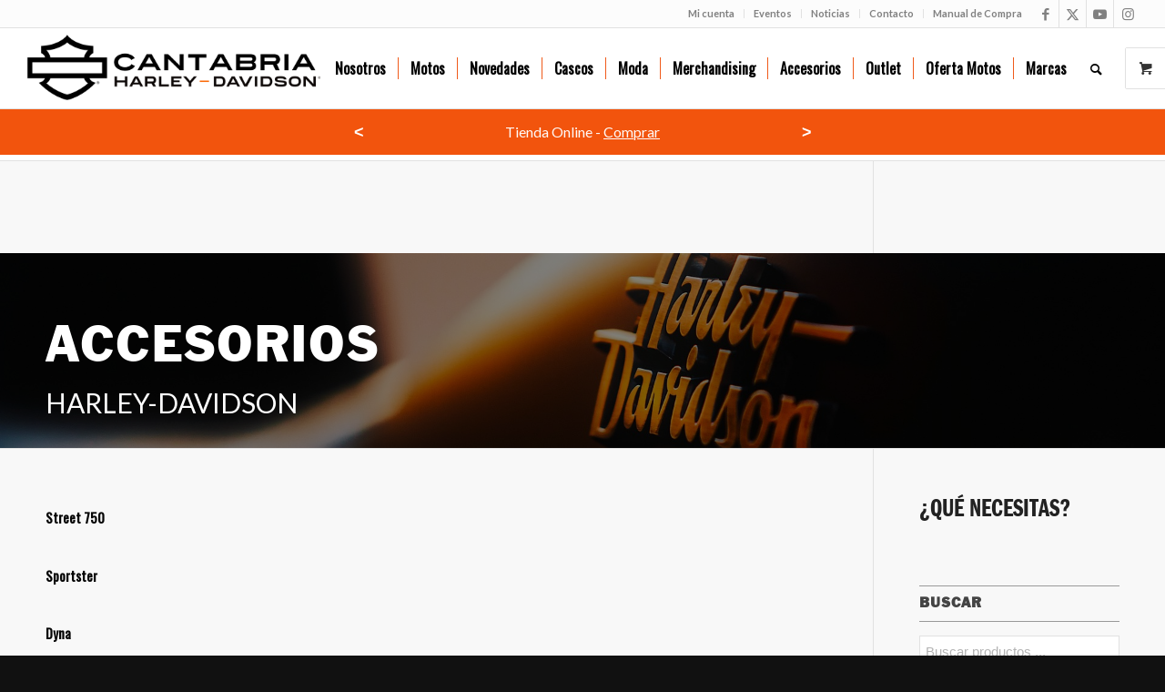

--- FILE ---
content_type: text/html; charset=UTF-8
request_url: https://cantabriaharleydavidson.com/accesorios-harley-davidson-cantabria/accesorios-motos-harley-davidson-sevilla-baratos/
body_size: 60617
content:
<!DOCTYPE html>
<html lang="es" class="html_stretched responsive av-preloader-disabled  html_header_top html_logo_left html_main_nav_header html_menu_right html_slim html_header_sticky html_header_shrinking html_header_topbar_active html_mobile_menu_tablet html_header_searchicon html_content_align_center html_header_unstick_top_disabled html_header_stretch html_av-submenu-hidden html_av-submenu-display-click html_av-overlay-side html_av-overlay-side-classic html_av-submenu-clone html_entry_id_90880 html_visible_cart av-cookies-no-cookie-consent av-no-preview av-default-lightbox html_text_menu_active av-mobile-menu-switch-default">
<head>
<meta charset="UTF-8" />


<!-- mobile setting -->
<meta name="viewport" content="width=device-width, initial-scale=1">

<!-- Scripts/CSS and wp_head hook -->
<meta name='robots' content='index, follow, max-image-preview:large, max-snippet:-1, max-video-preview:-1' />
	<style>img:is([sizes="auto" i], [sizes^="auto," i]) { contain-intrinsic-size: 3000px 1500px }</style>
	
	<!-- This site is optimized with the Yoast SEO plugin v25.5 - https://yoast.com/wordpress/plugins/seo/ -->
	<title>Accesorios motos Harley Davidson Sevilla baratos, ofertas Accesorios motos Harley Davidson Sevilla, precio Accesorios motos Harley Davidson Sevilla, mejores Accesorios motos Harley Davidson Sevilla, modelos Accesorios motos Harley Davidson Sevilla, comprar Accesorios motos Harley Davidson Sevilla</title>
	<meta name="description" content="Sevilla Harley Davidson Sevilla te ofrece Accesorios motos Harley Davidson Sevilla baratos, ofertas Accesorios motos Harley Davidson Sevilla, precio Accesorios motos Harley Davidson Sevilla, mejores Accesorios motos Harley Davidson Sevilla, modelos Accesorios motos Harley Davidson Sevilla, comprar Accesorios motos Harley Davidson Sevilla" />
	<link rel="canonical" href="https://cantabriaharleydavidson.com/accesorios-harley-davidson-cantabria/accesorios-motos-harley-davidson-sevilla-baratos/" />
	<meta property="og:locale" content="es_ES" />
	<meta property="og:type" content="article" />
	<meta property="og:title" content="Accesorios motos Harley Davidson Sevilla baratos, ofertas Accesorios motos Harley Davidson Sevilla, precio Accesorios motos Harley Davidson Sevilla, mejores Accesorios motos Harley Davidson Sevilla, modelos Accesorios motos Harley Davidson Sevilla, comprar Accesorios motos Harley Davidson Sevilla" />
	<meta property="og:description" content="Sevilla Harley Davidson Sevilla te ofrece Accesorios motos Harley Davidson Sevilla baratos, ofertas Accesorios motos Harley Davidson Sevilla, precio Accesorios motos Harley Davidson Sevilla, mejores Accesorios motos Harley Davidson Sevilla, modelos Accesorios motos Harley Davidson Sevilla, comprar Accesorios motos Harley Davidson Sevilla" />
	<meta property="og:url" content="https://cantabriaharleydavidson.com/accesorios-harley-davidson-cantabria/accesorios-motos-harley-davidson-sevilla-baratos/" />
	<meta property="og:site_name" content="Cantabria Harley Davidson" />
	<meta property="article:publisher" content="https://www.facebook.com/cantabriaharleydavidson" />
	<meta name="twitter:card" content="summary_large_image" />
	<meta name="twitter:site" content="@HarleyCantabria" />
	<script type="application/ld+json" class="yoast-schema-graph">{"@context":"https://schema.org","@graph":[{"@type":"WebPage","@id":"https://cantabriaharleydavidson.com/accesorios-harley-davidson-cantabria/accesorios-motos-harley-davidson-sevilla-baratos/","url":"https://cantabriaharleydavidson.com/accesorios-harley-davidson-cantabria/accesorios-motos-harley-davidson-sevilla-baratos/","name":"Accesorios motos Harley Davidson Sevilla baratos, ofertas Accesorios motos Harley Davidson Sevilla, precio Accesorios motos Harley Davidson Sevilla, mejores Accesorios motos Harley Davidson Sevilla, modelos Accesorios motos Harley Davidson Sevilla, comprar Accesorios motos Harley Davidson Sevilla","isPartOf":{"@id":"https://cantabriaharleydavidson.com/#website"},"datePublished":"2021-12-24T11:21:11+00:00","description":"Sevilla Harley Davidson Sevilla te ofrece Accesorios motos Harley Davidson Sevilla baratos, ofertas Accesorios motos Harley Davidson Sevilla, precio Accesorios motos Harley Davidson Sevilla, mejores Accesorios motos Harley Davidson Sevilla, modelos Accesorios motos Harley Davidson Sevilla, comprar Accesorios motos Harley Davidson Sevilla","breadcrumb":{"@id":"https://cantabriaharleydavidson.com/accesorios-harley-davidson-cantabria/accesorios-motos-harley-davidson-sevilla-baratos/#breadcrumb"},"inLanguage":"es","potentialAction":[{"@type":"ReadAction","target":["https://cantabriaharleydavidson.com/accesorios-harley-davidson-cantabria/accesorios-motos-harley-davidson-sevilla-baratos/"]}]},{"@type":"BreadcrumbList","@id":"https://cantabriaharleydavidson.com/accesorios-harley-davidson-cantabria/accesorios-motos-harley-davidson-sevilla-baratos/#breadcrumb","itemListElement":[{"@type":"ListItem","position":1,"name":"Portada","item":"https://cantabriaharleydavidson.com/"},{"@type":"ListItem","position":2,"name":"Accesorios","item":"https://cantabriaharleydavidson.com/accesorios-harley-davidson-cantabria/"},{"@type":"ListItem","position":3,"name":"Accesorios motos Harley Davidson Sevilla baratos"}]},{"@type":"WebSite","@id":"https://cantabriaharleydavidson.com/#website","url":"https://cantabriaharleydavidson.com/","name":"Cantabria Harley Davidson","description":"","publisher":{"@id":"https://cantabriaharleydavidson.com/#organization"},"potentialAction":[{"@type":"SearchAction","target":{"@type":"EntryPoint","urlTemplate":"https://cantabriaharleydavidson.com/?s={search_term_string}"},"query-input":{"@type":"PropertyValueSpecification","valueRequired":true,"valueName":"search_term_string"}}],"inLanguage":"es"},{"@type":"Organization","@id":"https://cantabriaharleydavidson.com/#organization","name":"IRON BIKES S.L.","url":"https://cantabriaharleydavidson.com/","logo":{"@type":"ImageObject","inLanguage":"es","@id":"https://cantabriaharleydavidson.com/#/schema/logo/image/","url":"https://cantabriaharleydavidson.com/wp-content/uploads/2021/05/new-harley-logo.png","contentUrl":"https://cantabriaharleydavidson.com/wp-content/uploads/2021/05/new-harley-logo.png","width":1375,"height":450,"caption":"IRON BIKES S.L."},"image":{"@id":"https://cantabriaharleydavidson.com/#/schema/logo/image/"},"sameAs":["https://www.facebook.com/cantabriaharleydavidson","https://x.com/HarleyCantabria","https://www.instagram.com/harleycantabria/","https://www.youtube.com/channel/UCXdCmJv9Qb_6_KHSoTup6cQ"]}]}</script>
	<!-- / Yoast SEO plugin. -->


<link rel='dns-prefetch' href='//www.google.com' />
<link rel="alternate" type="application/rss+xml" title="Cantabria Harley Davidson &raquo; Feed" href="https://cantabriaharleydavidson.com/feed/" />
<link rel="alternate" type="application/rss+xml" title="Cantabria Harley Davidson &raquo; Feed de los comentarios" href="https://cantabriaharleydavidson.com/comments/feed/" />
<link rel="alternate" type="text/calendar" title="Cantabria Harley Davidson &raquo; iCal Feed" href="https://cantabriaharleydavidson.com/events/?ical=1" />

<!-- google webfont font replacement -->

			<script type='text/javascript'>

				(function() {

					/*	check if webfonts are disabled by user setting via cookie - or user must opt in.	*/
					var html = document.getElementsByTagName('html')[0];
					var cookie_check = html.className.indexOf('av-cookies-needs-opt-in') >= 0 || html.className.indexOf('av-cookies-can-opt-out') >= 0;
					var allow_continue = true;
					var silent_accept_cookie = html.className.indexOf('av-cookies-user-silent-accept') >= 0;

					if( cookie_check && ! silent_accept_cookie )
					{
						if( ! document.cookie.match(/aviaCookieConsent/) || html.className.indexOf('av-cookies-session-refused') >= 0 )
						{
							allow_continue = false;
						}
						else
						{
							if( ! document.cookie.match(/aviaPrivacyRefuseCookiesHideBar/) )
							{
								allow_continue = false;
							}
							else if( ! document.cookie.match(/aviaPrivacyEssentialCookiesEnabled/) )
							{
								allow_continue = false;
							}
							else if( document.cookie.match(/aviaPrivacyGoogleWebfontsDisabled/) )
							{
								allow_continue = false;
							}
						}
					}

					if( allow_continue )
					{
						var f = document.createElement('link');

						f.type 	= 'text/css';
						f.rel 	= 'stylesheet';
						f.href 	= 'https://fonts.googleapis.com/css?family=Lato:300,400,700%7COswald&display=auto';
						f.id 	= 'avia-google-webfont';

						document.getElementsByTagName('head')[0].appendChild(f);
					}
				})();

			</script>
			<script type="text/javascript">
/* <![CDATA[ */
window._wpemojiSettings = {"baseUrl":"https:\/\/s.w.org\/images\/core\/emoji\/16.0.1\/72x72\/","ext":".png","svgUrl":"https:\/\/s.w.org\/images\/core\/emoji\/16.0.1\/svg\/","svgExt":".svg","source":{"concatemoji":"https:\/\/cantabriaharleydavidson.com\/wp-includes\/js\/wp-emoji-release.min.js?ver=6.8.3"}};
/*! This file is auto-generated */
!function(s,n){var o,i,e;function c(e){try{var t={supportTests:e,timestamp:(new Date).valueOf()};sessionStorage.setItem(o,JSON.stringify(t))}catch(e){}}function p(e,t,n){e.clearRect(0,0,e.canvas.width,e.canvas.height),e.fillText(t,0,0);var t=new Uint32Array(e.getImageData(0,0,e.canvas.width,e.canvas.height).data),a=(e.clearRect(0,0,e.canvas.width,e.canvas.height),e.fillText(n,0,0),new Uint32Array(e.getImageData(0,0,e.canvas.width,e.canvas.height).data));return t.every(function(e,t){return e===a[t]})}function u(e,t){e.clearRect(0,0,e.canvas.width,e.canvas.height),e.fillText(t,0,0);for(var n=e.getImageData(16,16,1,1),a=0;a<n.data.length;a++)if(0!==n.data[a])return!1;return!0}function f(e,t,n,a){switch(t){case"flag":return n(e,"\ud83c\udff3\ufe0f\u200d\u26a7\ufe0f","\ud83c\udff3\ufe0f\u200b\u26a7\ufe0f")?!1:!n(e,"\ud83c\udde8\ud83c\uddf6","\ud83c\udde8\u200b\ud83c\uddf6")&&!n(e,"\ud83c\udff4\udb40\udc67\udb40\udc62\udb40\udc65\udb40\udc6e\udb40\udc67\udb40\udc7f","\ud83c\udff4\u200b\udb40\udc67\u200b\udb40\udc62\u200b\udb40\udc65\u200b\udb40\udc6e\u200b\udb40\udc67\u200b\udb40\udc7f");case"emoji":return!a(e,"\ud83e\udedf")}return!1}function g(e,t,n,a){var r="undefined"!=typeof WorkerGlobalScope&&self instanceof WorkerGlobalScope?new OffscreenCanvas(300,150):s.createElement("canvas"),o=r.getContext("2d",{willReadFrequently:!0}),i=(o.textBaseline="top",o.font="600 32px Arial",{});return e.forEach(function(e){i[e]=t(o,e,n,a)}),i}function t(e){var t=s.createElement("script");t.src=e,t.defer=!0,s.head.appendChild(t)}"undefined"!=typeof Promise&&(o="wpEmojiSettingsSupports",i=["flag","emoji"],n.supports={everything:!0,everythingExceptFlag:!0},e=new Promise(function(e){s.addEventListener("DOMContentLoaded",e,{once:!0})}),new Promise(function(t){var n=function(){try{var e=JSON.parse(sessionStorage.getItem(o));if("object"==typeof e&&"number"==typeof e.timestamp&&(new Date).valueOf()<e.timestamp+604800&&"object"==typeof e.supportTests)return e.supportTests}catch(e){}return null}();if(!n){if("undefined"!=typeof Worker&&"undefined"!=typeof OffscreenCanvas&&"undefined"!=typeof URL&&URL.createObjectURL&&"undefined"!=typeof Blob)try{var e="postMessage("+g.toString()+"("+[JSON.stringify(i),f.toString(),p.toString(),u.toString()].join(",")+"));",a=new Blob([e],{type:"text/javascript"}),r=new Worker(URL.createObjectURL(a),{name:"wpTestEmojiSupports"});return void(r.onmessage=function(e){c(n=e.data),r.terminate(),t(n)})}catch(e){}c(n=g(i,f,p,u))}t(n)}).then(function(e){for(var t in e)n.supports[t]=e[t],n.supports.everything=n.supports.everything&&n.supports[t],"flag"!==t&&(n.supports.everythingExceptFlag=n.supports.everythingExceptFlag&&n.supports[t]);n.supports.everythingExceptFlag=n.supports.everythingExceptFlag&&!n.supports.flag,n.DOMReady=!1,n.readyCallback=function(){n.DOMReady=!0}}).then(function(){return e}).then(function(){var e;n.supports.everything||(n.readyCallback(),(e=n.source||{}).concatemoji?t(e.concatemoji):e.wpemoji&&e.twemoji&&(t(e.twemoji),t(e.wpemoji)))}))}((window,document),window._wpemojiSettings);
/* ]]> */
</script>
<link rel='stylesheet' id='font-awesome-css' href='https://cantabriaharleydavidson.com/wp-content/plugins/woocommerce-ajax-filters/berocket/assets/css/font-awesome.min.css?ver=6.8.3' type='text/css' media='all' />
<style id='font-awesome-inline-css' type='text/css'>
[data-font="FontAwesome"]:before {font-family: 'FontAwesome' !important;content: attr(data-icon) !important;speak: none !important;font-weight: normal !important;font-variant: normal !important;text-transform: none !important;line-height: 1 !important;font-style: normal !important;-webkit-font-smoothing: antialiased !important;-moz-osx-font-smoothing: grayscale !important;}
</style>
<link rel='stylesheet' id='berocket_products_label_style-css' href='https://cantabriaharleydavidson.com/wp-content/plugins/advanced-product-labels-for-woocommerce/css/frontend.css?ver=1.2.9.1' type='text/css' media='all' />
<style id='berocket_products_label_style-inline-css' type='text/css'>

        .berocket_better_labels:before,
        .berocket_better_labels:after {
            clear: both;
            content: " ";
            display: block;
        }
        .berocket_better_labels.berocket_better_labels_image {
            position: absolute!important;
            top: 0px!important;
            bottom: 0px!important;
            left: 0px!important;
            right: 0px!important;
            pointer-events: none;
        }
        .berocket_better_labels.berocket_better_labels_image * {
            pointer-events: none;
        }
        .berocket_better_labels.berocket_better_labels_image img,
        .berocket_better_labels.berocket_better_labels_image .fa,
        .berocket_better_labels.berocket_better_labels_image .berocket_color_label,
        .berocket_better_labels.berocket_better_labels_image .berocket_image_background,
        .berocket_better_labels .berocket_better_labels_line .br_alabel,
        .berocket_better_labels .berocket_better_labels_line .br_alabel span {
            pointer-events: all;
        }
        .berocket_better_labels .berocket_color_label,
        .br_alabel .berocket_color_label {
            width: 100%;
            height: 100%;
            display: block;
        }
        .berocket_better_labels .berocket_better_labels_position_left {
            text-align:left;
            float: left;
            clear: left;
        }
        .berocket_better_labels .berocket_better_labels_position_center {
            text-align:center;
        }
        .berocket_better_labels .berocket_better_labels_position_right {
            text-align:right;
            float: right;
            clear: right;
        }
        .berocket_better_labels.berocket_better_labels_label {
            clear: both
        }
        .berocket_better_labels .berocket_better_labels_line {
            line-height: 1px;
        }
        .berocket_better_labels.berocket_better_labels_label .berocket_better_labels_line {
            clear: none;
        }
        .berocket_better_labels .berocket_better_labels_position_left .berocket_better_labels_line {
            clear: left;
        }
        .berocket_better_labels .berocket_better_labels_position_right .berocket_better_labels_line {
            clear: right;
        }
        .berocket_better_labels .berocket_better_labels_line .br_alabel {
            display: inline-block;
            position: relative;
            top: 0!important;
            left: 0!important;
            right: 0!important;
            line-height: 1px;
        }.berocket_better_labels .berocket_better_labels_position {
                display: flex;
                flex-direction: column;
            }
            .berocket_better_labels .berocket_better_labels_position.berocket_better_labels_position_left {
                align-items: start;
            }
            .berocket_better_labels .berocket_better_labels_position.berocket_better_labels_position_right {
                align-items: end;
            }
            .rtl .berocket_better_labels .berocket_better_labels_position.berocket_better_labels_position_left {
                align-items: end;
            }
            .rtl .berocket_better_labels .berocket_better_labels_position.berocket_better_labels_position_right {
                align-items: start;
            }
            .berocket_better_labels .berocket_better_labels_position.berocket_better_labels_position_center {
                align-items: center;
            }
            .berocket_better_labels .berocket_better_labels_position .berocket_better_labels_inline {
                display: flex;
                align-items: start;
            }
</style>
<link rel='stylesheet' id='berocket_aapf_widget-style-css' href='https://cantabriaharleydavidson.com/wp-content/plugins/woocommerce-ajax-filters/assets/frontend/css/fullmain.min.css?ver=1.6.9.2' type='text/css' media='all' />
<link rel='stylesheet' id='ht_ctc_main_css-css' href='https://cantabriaharleydavidson.com/wp-content/plugins/click-to-chat-for-whatsapp/new/inc/assets/css/main.css?ver=4.25' type='text/css' media='all' />
<link rel='stylesheet' id='sbi_styles-css' href='https://cantabriaharleydavidson.com/wp-content/plugins/instagram-feed/css/sbi-styles.min.css?ver=6.9.1' type='text/css' media='all' />
<link rel='stylesheet' id='tribe-events-pro-mini-calendar-block-styles-css' href='https://cantabriaharleydavidson.com/wp-content/plugins/events-calendar-pro/src/resources/css/tribe-events-pro-mini-calendar-block.min.css?ver=6.3.1' type='text/css' media='all' />
<style id='wp-emoji-styles-inline-css' type='text/css'>

	img.wp-smiley, img.emoji {
		display: inline !important;
		border: none !important;
		box-shadow: none !important;
		height: 1em !important;
		width: 1em !important;
		margin: 0 0.07em !important;
		vertical-align: -0.1em !important;
		background: none !important;
		padding: 0 !important;
	}
</style>
<link rel='stylesheet' id='wp-block-library-css' href='https://cantabriaharleydavidson.com/wp-includes/css/dist/block-library/style.min.css?ver=6.8.3' type='text/css' media='all' />
<style id='global-styles-inline-css' type='text/css'>
:root{--wp--preset--aspect-ratio--square: 1;--wp--preset--aspect-ratio--4-3: 4/3;--wp--preset--aspect-ratio--3-4: 3/4;--wp--preset--aspect-ratio--3-2: 3/2;--wp--preset--aspect-ratio--2-3: 2/3;--wp--preset--aspect-ratio--16-9: 16/9;--wp--preset--aspect-ratio--9-16: 9/16;--wp--preset--color--black: #000000;--wp--preset--color--cyan-bluish-gray: #abb8c3;--wp--preset--color--white: #ffffff;--wp--preset--color--pale-pink: #f78da7;--wp--preset--color--vivid-red: #cf2e2e;--wp--preset--color--luminous-vivid-orange: #ff6900;--wp--preset--color--luminous-vivid-amber: #fcb900;--wp--preset--color--light-green-cyan: #7bdcb5;--wp--preset--color--vivid-green-cyan: #00d084;--wp--preset--color--pale-cyan-blue: #8ed1fc;--wp--preset--color--vivid-cyan-blue: #0693e3;--wp--preset--color--vivid-purple: #9b51e0;--wp--preset--color--metallic-red: #b02b2c;--wp--preset--color--maximum-yellow-red: #edae44;--wp--preset--color--yellow-sun: #eeee22;--wp--preset--color--palm-leaf: #83a846;--wp--preset--color--aero: #7bb0e7;--wp--preset--color--old-lavender: #745f7e;--wp--preset--color--steel-teal: #5f8789;--wp--preset--color--raspberry-pink: #d65799;--wp--preset--color--medium-turquoise: #4ecac2;--wp--preset--gradient--vivid-cyan-blue-to-vivid-purple: linear-gradient(135deg,rgba(6,147,227,1) 0%,rgb(155,81,224) 100%);--wp--preset--gradient--light-green-cyan-to-vivid-green-cyan: linear-gradient(135deg,rgb(122,220,180) 0%,rgb(0,208,130) 100%);--wp--preset--gradient--luminous-vivid-amber-to-luminous-vivid-orange: linear-gradient(135deg,rgba(252,185,0,1) 0%,rgba(255,105,0,1) 100%);--wp--preset--gradient--luminous-vivid-orange-to-vivid-red: linear-gradient(135deg,rgba(255,105,0,1) 0%,rgb(207,46,46) 100%);--wp--preset--gradient--very-light-gray-to-cyan-bluish-gray: linear-gradient(135deg,rgb(238,238,238) 0%,rgb(169,184,195) 100%);--wp--preset--gradient--cool-to-warm-spectrum: linear-gradient(135deg,rgb(74,234,220) 0%,rgb(151,120,209) 20%,rgb(207,42,186) 40%,rgb(238,44,130) 60%,rgb(251,105,98) 80%,rgb(254,248,76) 100%);--wp--preset--gradient--blush-light-purple: linear-gradient(135deg,rgb(255,206,236) 0%,rgb(152,150,240) 100%);--wp--preset--gradient--blush-bordeaux: linear-gradient(135deg,rgb(254,205,165) 0%,rgb(254,45,45) 50%,rgb(107,0,62) 100%);--wp--preset--gradient--luminous-dusk: linear-gradient(135deg,rgb(255,203,112) 0%,rgb(199,81,192) 50%,rgb(65,88,208) 100%);--wp--preset--gradient--pale-ocean: linear-gradient(135deg,rgb(255,245,203) 0%,rgb(182,227,212) 50%,rgb(51,167,181) 100%);--wp--preset--gradient--electric-grass: linear-gradient(135deg,rgb(202,248,128) 0%,rgb(113,206,126) 100%);--wp--preset--gradient--midnight: linear-gradient(135deg,rgb(2,3,129) 0%,rgb(40,116,252) 100%);--wp--preset--font-size--small: 1rem;--wp--preset--font-size--medium: 1.125rem;--wp--preset--font-size--large: 1.75rem;--wp--preset--font-size--x-large: clamp(1.75rem, 3vw, 2.25rem);--wp--preset--spacing--20: 0.44rem;--wp--preset--spacing--30: 0.67rem;--wp--preset--spacing--40: 1rem;--wp--preset--spacing--50: 1.5rem;--wp--preset--spacing--60: 2.25rem;--wp--preset--spacing--70: 3.38rem;--wp--preset--spacing--80: 5.06rem;--wp--preset--shadow--natural: 6px 6px 9px rgba(0, 0, 0, 0.2);--wp--preset--shadow--deep: 12px 12px 50px rgba(0, 0, 0, 0.4);--wp--preset--shadow--sharp: 6px 6px 0px rgba(0, 0, 0, 0.2);--wp--preset--shadow--outlined: 6px 6px 0px -3px rgba(255, 255, 255, 1), 6px 6px rgba(0, 0, 0, 1);--wp--preset--shadow--crisp: 6px 6px 0px rgba(0, 0, 0, 1);}:root { --wp--style--global--content-size: 800px;--wp--style--global--wide-size: 1130px; }:where(body) { margin: 0; }.wp-site-blocks > .alignleft { float: left; margin-right: 2em; }.wp-site-blocks > .alignright { float: right; margin-left: 2em; }.wp-site-blocks > .aligncenter { justify-content: center; margin-left: auto; margin-right: auto; }:where(.is-layout-flex){gap: 0.5em;}:where(.is-layout-grid){gap: 0.5em;}.is-layout-flow > .alignleft{float: left;margin-inline-start: 0;margin-inline-end: 2em;}.is-layout-flow > .alignright{float: right;margin-inline-start: 2em;margin-inline-end: 0;}.is-layout-flow > .aligncenter{margin-left: auto !important;margin-right: auto !important;}.is-layout-constrained > .alignleft{float: left;margin-inline-start: 0;margin-inline-end: 2em;}.is-layout-constrained > .alignright{float: right;margin-inline-start: 2em;margin-inline-end: 0;}.is-layout-constrained > .aligncenter{margin-left: auto !important;margin-right: auto !important;}.is-layout-constrained > :where(:not(.alignleft):not(.alignright):not(.alignfull)){max-width: var(--wp--style--global--content-size);margin-left: auto !important;margin-right: auto !important;}.is-layout-constrained > .alignwide{max-width: var(--wp--style--global--wide-size);}body .is-layout-flex{display: flex;}.is-layout-flex{flex-wrap: wrap;align-items: center;}.is-layout-flex > :is(*, div){margin: 0;}body .is-layout-grid{display: grid;}.is-layout-grid > :is(*, div){margin: 0;}body{padding-top: 0px;padding-right: 0px;padding-bottom: 0px;padding-left: 0px;}a:where(:not(.wp-element-button)){text-decoration: underline;}:root :where(.wp-element-button, .wp-block-button__link){background-color: #32373c;border-width: 0;color: #fff;font-family: inherit;font-size: inherit;line-height: inherit;padding: calc(0.667em + 2px) calc(1.333em + 2px);text-decoration: none;}.has-black-color{color: var(--wp--preset--color--black) !important;}.has-cyan-bluish-gray-color{color: var(--wp--preset--color--cyan-bluish-gray) !important;}.has-white-color{color: var(--wp--preset--color--white) !important;}.has-pale-pink-color{color: var(--wp--preset--color--pale-pink) !important;}.has-vivid-red-color{color: var(--wp--preset--color--vivid-red) !important;}.has-luminous-vivid-orange-color{color: var(--wp--preset--color--luminous-vivid-orange) !important;}.has-luminous-vivid-amber-color{color: var(--wp--preset--color--luminous-vivid-amber) !important;}.has-light-green-cyan-color{color: var(--wp--preset--color--light-green-cyan) !important;}.has-vivid-green-cyan-color{color: var(--wp--preset--color--vivid-green-cyan) !important;}.has-pale-cyan-blue-color{color: var(--wp--preset--color--pale-cyan-blue) !important;}.has-vivid-cyan-blue-color{color: var(--wp--preset--color--vivid-cyan-blue) !important;}.has-vivid-purple-color{color: var(--wp--preset--color--vivid-purple) !important;}.has-metallic-red-color{color: var(--wp--preset--color--metallic-red) !important;}.has-maximum-yellow-red-color{color: var(--wp--preset--color--maximum-yellow-red) !important;}.has-yellow-sun-color{color: var(--wp--preset--color--yellow-sun) !important;}.has-palm-leaf-color{color: var(--wp--preset--color--palm-leaf) !important;}.has-aero-color{color: var(--wp--preset--color--aero) !important;}.has-old-lavender-color{color: var(--wp--preset--color--old-lavender) !important;}.has-steel-teal-color{color: var(--wp--preset--color--steel-teal) !important;}.has-raspberry-pink-color{color: var(--wp--preset--color--raspberry-pink) !important;}.has-medium-turquoise-color{color: var(--wp--preset--color--medium-turquoise) !important;}.has-black-background-color{background-color: var(--wp--preset--color--black) !important;}.has-cyan-bluish-gray-background-color{background-color: var(--wp--preset--color--cyan-bluish-gray) !important;}.has-white-background-color{background-color: var(--wp--preset--color--white) !important;}.has-pale-pink-background-color{background-color: var(--wp--preset--color--pale-pink) !important;}.has-vivid-red-background-color{background-color: var(--wp--preset--color--vivid-red) !important;}.has-luminous-vivid-orange-background-color{background-color: var(--wp--preset--color--luminous-vivid-orange) !important;}.has-luminous-vivid-amber-background-color{background-color: var(--wp--preset--color--luminous-vivid-amber) !important;}.has-light-green-cyan-background-color{background-color: var(--wp--preset--color--light-green-cyan) !important;}.has-vivid-green-cyan-background-color{background-color: var(--wp--preset--color--vivid-green-cyan) !important;}.has-pale-cyan-blue-background-color{background-color: var(--wp--preset--color--pale-cyan-blue) !important;}.has-vivid-cyan-blue-background-color{background-color: var(--wp--preset--color--vivid-cyan-blue) !important;}.has-vivid-purple-background-color{background-color: var(--wp--preset--color--vivid-purple) !important;}.has-metallic-red-background-color{background-color: var(--wp--preset--color--metallic-red) !important;}.has-maximum-yellow-red-background-color{background-color: var(--wp--preset--color--maximum-yellow-red) !important;}.has-yellow-sun-background-color{background-color: var(--wp--preset--color--yellow-sun) !important;}.has-palm-leaf-background-color{background-color: var(--wp--preset--color--palm-leaf) !important;}.has-aero-background-color{background-color: var(--wp--preset--color--aero) !important;}.has-old-lavender-background-color{background-color: var(--wp--preset--color--old-lavender) !important;}.has-steel-teal-background-color{background-color: var(--wp--preset--color--steel-teal) !important;}.has-raspberry-pink-background-color{background-color: var(--wp--preset--color--raspberry-pink) !important;}.has-medium-turquoise-background-color{background-color: var(--wp--preset--color--medium-turquoise) !important;}.has-black-border-color{border-color: var(--wp--preset--color--black) !important;}.has-cyan-bluish-gray-border-color{border-color: var(--wp--preset--color--cyan-bluish-gray) !important;}.has-white-border-color{border-color: var(--wp--preset--color--white) !important;}.has-pale-pink-border-color{border-color: var(--wp--preset--color--pale-pink) !important;}.has-vivid-red-border-color{border-color: var(--wp--preset--color--vivid-red) !important;}.has-luminous-vivid-orange-border-color{border-color: var(--wp--preset--color--luminous-vivid-orange) !important;}.has-luminous-vivid-amber-border-color{border-color: var(--wp--preset--color--luminous-vivid-amber) !important;}.has-light-green-cyan-border-color{border-color: var(--wp--preset--color--light-green-cyan) !important;}.has-vivid-green-cyan-border-color{border-color: var(--wp--preset--color--vivid-green-cyan) !important;}.has-pale-cyan-blue-border-color{border-color: var(--wp--preset--color--pale-cyan-blue) !important;}.has-vivid-cyan-blue-border-color{border-color: var(--wp--preset--color--vivid-cyan-blue) !important;}.has-vivid-purple-border-color{border-color: var(--wp--preset--color--vivid-purple) !important;}.has-metallic-red-border-color{border-color: var(--wp--preset--color--metallic-red) !important;}.has-maximum-yellow-red-border-color{border-color: var(--wp--preset--color--maximum-yellow-red) !important;}.has-yellow-sun-border-color{border-color: var(--wp--preset--color--yellow-sun) !important;}.has-palm-leaf-border-color{border-color: var(--wp--preset--color--palm-leaf) !important;}.has-aero-border-color{border-color: var(--wp--preset--color--aero) !important;}.has-old-lavender-border-color{border-color: var(--wp--preset--color--old-lavender) !important;}.has-steel-teal-border-color{border-color: var(--wp--preset--color--steel-teal) !important;}.has-raspberry-pink-border-color{border-color: var(--wp--preset--color--raspberry-pink) !important;}.has-medium-turquoise-border-color{border-color: var(--wp--preset--color--medium-turquoise) !important;}.has-vivid-cyan-blue-to-vivid-purple-gradient-background{background: var(--wp--preset--gradient--vivid-cyan-blue-to-vivid-purple) !important;}.has-light-green-cyan-to-vivid-green-cyan-gradient-background{background: var(--wp--preset--gradient--light-green-cyan-to-vivid-green-cyan) !important;}.has-luminous-vivid-amber-to-luminous-vivid-orange-gradient-background{background: var(--wp--preset--gradient--luminous-vivid-amber-to-luminous-vivid-orange) !important;}.has-luminous-vivid-orange-to-vivid-red-gradient-background{background: var(--wp--preset--gradient--luminous-vivid-orange-to-vivid-red) !important;}.has-very-light-gray-to-cyan-bluish-gray-gradient-background{background: var(--wp--preset--gradient--very-light-gray-to-cyan-bluish-gray) !important;}.has-cool-to-warm-spectrum-gradient-background{background: var(--wp--preset--gradient--cool-to-warm-spectrum) !important;}.has-blush-light-purple-gradient-background{background: var(--wp--preset--gradient--blush-light-purple) !important;}.has-blush-bordeaux-gradient-background{background: var(--wp--preset--gradient--blush-bordeaux) !important;}.has-luminous-dusk-gradient-background{background: var(--wp--preset--gradient--luminous-dusk) !important;}.has-pale-ocean-gradient-background{background: var(--wp--preset--gradient--pale-ocean) !important;}.has-electric-grass-gradient-background{background: var(--wp--preset--gradient--electric-grass) !important;}.has-midnight-gradient-background{background: var(--wp--preset--gradient--midnight) !important;}.has-small-font-size{font-size: var(--wp--preset--font-size--small) !important;}.has-medium-font-size{font-size: var(--wp--preset--font-size--medium) !important;}.has-large-font-size{font-size: var(--wp--preset--font-size--large) !important;}.has-x-large-font-size{font-size: var(--wp--preset--font-size--x-large) !important;}
:where(.wp-block-post-template.is-layout-flex){gap: 1.25em;}:where(.wp-block-post-template.is-layout-grid){gap: 1.25em;}
:where(.wp-block-columns.is-layout-flex){gap: 2em;}:where(.wp-block-columns.is-layout-grid){gap: 2em;}
:root :where(.wp-block-pullquote){font-size: 1.5em;line-height: 1.6;}
</style>
<style id='woocommerce-inline-inline-css' type='text/css'>
.woocommerce form .form-row .required { visibility: visible; }
</style>
<link rel='stylesheet' id='wcct_public_css-css' href='https://cantabriaharleydavidson.com/wp-content/plugins/finale-woocommerce-sales-countdown-timer-discount/assets/css/wcct_combined.min.css?ver=2.20.0' type='text/css' media='all' />
<link rel='stylesheet' id='cmplz-general-css' href='https://cantabriaharleydavidson.com/wp-content/plugins/complianz-gdpr/assets/css/cookieblocker.min.css?ver=1751352671' type='text/css' media='all' />
<link rel='stylesheet' id='woo-variation-swatches-css' href='https://cantabriaharleydavidson.com/wp-content/plugins/woo-variation-swatches/assets/css/frontend.min.css?ver=1744799594' type='text/css' media='all' />
<style id='woo-variation-swatches-inline-css' type='text/css'>
:root {
--wvs-tick:url("data:image/svg+xml;utf8,%3Csvg filter='drop-shadow(0px 0px 2px rgb(0 0 0 / .8))' xmlns='http://www.w3.org/2000/svg'  viewBox='0 0 30 30'%3E%3Cpath fill='none' stroke='%23ffffff' stroke-linecap='round' stroke-linejoin='round' stroke-width='4' d='M4 16L11 23 27 7'/%3E%3C/svg%3E");

--wvs-cross:url("data:image/svg+xml;utf8,%3Csvg filter='drop-shadow(0px 0px 5px rgb(255 255 255 / .6))' xmlns='http://www.w3.org/2000/svg' width='72px' height='72px' viewBox='0 0 24 24'%3E%3Cpath fill='none' stroke='%23ff0000' stroke-linecap='round' stroke-width='0.6' d='M5 5L19 19M19 5L5 19'/%3E%3C/svg%3E");
--wvs-single-product-item-width:30px;
--wvs-single-product-item-height:30px;
--wvs-single-product-item-font-size:16px}
</style>
<link rel='stylesheet' id='brands-styles-css' href='https://cantabriaharleydavidson.com/wp-content/plugins/woocommerce/assets/css/brands.css?ver=10.0.2' type='text/css' media='all' />
<link rel='stylesheet' id='dgwt-wcas-style-css' href='https://cantabriaharleydavidson.com/wp-content/plugins/ajax-search-for-woocommerce/assets/css/style.min.css?ver=1.31.0' type='text/css' media='all' />
<link rel='stylesheet' id='avia-merged-styles-css' href='https://cantabriaharleydavidson.com/wp-content/uploads/dynamic_avia/avia-merged-styles-3ace5b41217b25cc1389ba3ef0ee024d---687dde96084e6.css' type='text/css' media='all' />
<script type="text/javascript" src="https://cantabriaharleydavidson.com/wp-includes/js/jquery/jquery.min.js?ver=3.7.1" id="jquery-core-js"></script>
<script type="text/javascript" src="https://cantabriaharleydavidson.com/wp-includes/js/jquery/jquery-migrate.min.js?ver=3.4.1" id="jquery-migrate-js"></script>
<script type="text/javascript" src="https://cantabriaharleydavidson.com/wp-content/plugins/google-analytics-for-wordpress/assets/js/frontend-gtag.min.js?ver=9.6.1" id="monsterinsights-frontend-script-js" async="async" data-wp-strategy="async"></script>
<script data-cfasync="false" data-wpfc-render="false" type="text/javascript" id='monsterinsights-frontend-script-js-extra'>/* <![CDATA[ */
var monsterinsights_frontend = {"js_events_tracking":"true","download_extensions":"doc,pdf,ppt,zip,xls,docx,pptx,xlsx","inbound_paths":"[{\"path\":\"\\\/go\\\/\",\"label\":\"affiliate\"},{\"path\":\"\\\/recommend\\\/\",\"label\":\"affiliate\"}]","home_url":"https:\/\/cantabriaharleydavidson.com","hash_tracking":"false","v4_id":"G-1L26XDK9HK"};/* ]]> */
</script>
<script type="text/javascript" src="https://cantabriaharleydavidson.com/wp-content/plugins/recaptcha-woo/js/rcfwc.js?ver=1.0" id="rcfwc-js-js" defer="defer" data-wp-strategy="defer"></script>
<script type="text/javascript" src="https://www.google.com/recaptcha/api.js?explicit&amp;hl=es_ES" id="recaptcha-js" defer="defer" data-wp-strategy="defer"></script>
<script type="text/javascript" src="https://cantabriaharleydavidson.com/wp-content/plugins/woocommerce/assets/js/js-cookie/js.cookie.min.js?ver=2.1.4-wc.10.0.2" id="js-cookie-js" defer="defer" data-wp-strategy="defer"></script>
<script type="text/javascript" id="wc-cart-fragments-js-extra">
/* <![CDATA[ */
var wc_cart_fragments_params = {"ajax_url":"\/wp-admin\/admin-ajax.php","wc_ajax_url":"\/?wc-ajax=%%endpoint%%","cart_hash_key":"wc_cart_hash_9c0e7855e9436d35528e16ae1f0daf63","fragment_name":"wc_fragments_9c0e7855e9436d35528e16ae1f0daf63","request_timeout":"5000"};
/* ]]> */
</script>
<script type="text/javascript" src="https://cantabriaharleydavidson.com/wp-content/plugins/woocommerce/assets/js/frontend/cart-fragments.min.js?ver=10.0.2" id="wc-cart-fragments-js" defer="defer" data-wp-strategy="defer"></script>
<script type="text/javascript" src="https://cantabriaharleydavidson.com/wp-content/plugins/woocommerce/assets/js/jquery-blockui/jquery.blockUI.min.js?ver=2.7.0-wc.10.0.2" id="jquery-blockui-js" data-wp-strategy="defer"></script>
<script type="text/javascript" id="wc-add-to-cart-js-extra">
/* <![CDATA[ */
var wc_add_to_cart_params = {"ajax_url":"\/wp-admin\/admin-ajax.php","wc_ajax_url":"\/?wc-ajax=%%endpoint%%","i18n_view_cart":"Ver carrito","cart_url":"https:\/\/cantabriaharleydavidson.com\/carro\/","is_cart":"","cart_redirect_after_add":"no"};
/* ]]> */
</script>
<script type="text/javascript" src="https://cantabriaharleydavidson.com/wp-content/plugins/woocommerce/assets/js/frontend/add-to-cart.min.js?ver=10.0.2" id="wc-add-to-cart-js" defer="defer" data-wp-strategy="defer"></script>
<script type="text/javascript" id="woocommerce-js-extra">
/* <![CDATA[ */
var woocommerce_params = {"ajax_url":"\/wp-admin\/admin-ajax.php","wc_ajax_url":"\/?wc-ajax=%%endpoint%%","i18n_password_show":"Mostrar contrase\u00f1a","i18n_password_hide":"Ocultar contrase\u00f1a"};
/* ]]> */
</script>
<script type="text/javascript" src="https://cantabriaharleydavidson.com/wp-content/plugins/woocommerce/assets/js/frontend/woocommerce.min.js?ver=10.0.2" id="woocommerce-js" defer="defer" data-wp-strategy="defer"></script>
<script type="text/javascript" src="https://cantabriaharleydavidson.com/wp-content/plugins/wp-image-zoooom/assets/js/jquery.image_zoom.min.js?ver=1.60" id="image_zoooom-js" defer="defer" data-wp-strategy="defer"></script>
<script type="text/javascript" id="image_zoooom-init-js-extra">
/* <![CDATA[ */
var IZ = {"options":{"lensShape":"square","lensSize":200,"lensBorderSize":1,"lensBorderColour":"#ffffff","borderRadius":0,"cursor":"zoom-in","zoomWindowWidth":500,"zoomWindowHeight":500,"zoomWindowOffsetx":10,"borderSize":1,"borderColour":"#888888","zoomWindowShadow":4,"lensFadeIn":500,"lensFadeOut":500,"zoomWindowFadeIn":500,"zoomWindowFadeOut":500,"easingAmount":12,"tint":"true","tintColour":"#ffffff","tintOpacity":0.1},"with_woocommerce":"0","exchange_thumbnails":"1","enable_mobile":"0","woo_categories":"0","woo_slider":"1","enable_surecart":"0"};
/* ]]> */
</script>
<script type="text/javascript" src="https://cantabriaharleydavidson.com/wp-content/plugins/wp-image-zoooom/assets/js/image_zoom-init.js?ver=1.60" id="image_zoooom-init-js" defer="defer" data-wp-strategy="defer"></script>
<script type="text/javascript" src="https://cantabriaharleydavidson.com/wp-content/uploads/dynamic_avia/avia-head-scripts-b08126a0639d4748b54f89473acd46af---687dde9616df2.js" id="avia-head-scripts-js"></script>
<link rel="https://api.w.org/" href="https://cantabriaharleydavidson.com/wp-json/" /><link rel="alternate" title="JSON" type="application/json" href="https://cantabriaharleydavidson.com/wp-json/wp/v2/pages/90880" /><link rel="EditURI" type="application/rsd+xml" title="RSD" href="https://cantabriaharleydavidson.com/xmlrpc.php?rsd" />
<link rel='shortlink' href='https://cantabriaharleydavidson.com/?p=90880' />
<link rel="alternate" title="oEmbed (JSON)" type="application/json+oembed" href="https://cantabriaharleydavidson.com/wp-json/oembed/1.0/embed?url=https%3A%2F%2Fcantabriaharleydavidson.com%2Faccesorios-harley-davidson-cantabria%2Faccesorios-motos-harley-davidson-sevilla-baratos%2F" />
<link rel="alternate" title="oEmbed (XML)" type="text/xml+oembed" href="https://cantabriaharleydavidson.com/wp-json/oembed/1.0/embed?url=https%3A%2F%2Fcantabriaharleydavidson.com%2Faccesorios-harley-davidson-cantabria%2Faccesorios-motos-harley-davidson-sevilla-baratos%2F&#038;format=xml" />
<style>.product .images {position: relative;}</style><script src="https://maps.googleapis.com/maps/api/js?key=AIzaSyC1lBw7vNdSOxtgLdAf3lbCTZtXl31nWv0" type="text/javascript"></script><style type="text/css" id="simple-css-output">/** Quitar borde a la palabra "TALLA" en el detalle de producto **/.entry-summary .variations th.label { border: 0px!important; width: 81px; text-transform: capitalize;}/*titulos masonry*/.av-masonry-entry { font-family: oswald; font-size: x-large; text-align:center; }/*Color texto masonry*/.av-fixed-size .av-masonry-entry .av-inner-masonry-content, .av-caption-on-hover .av-masonry-item-with-image.av-masonry-entry .av-inner-masonry-content, .av-flex-size.av-caption-on-hover-hide .av-masonry-entry.av-masonry-item-with-image .av-inner-masonry-content { color: white;}/*color background titulos masonry*/.main_color .container .av-inner-masonry-content, #top .main_color .container .av-masonry-load-more, #top .main_color .container .av-masonry-sort, .main_color .container .av-masonry-entry .avia-arrow { background-color: #ea652b;}/*Ocultar la categoria de los productos*/ul.products li.product .categories { display: none;}/*subir oferta*/#top .onsale { top: -17px;}/*menudestacado*/li.menudestacado > a span.avia-menu-text { color: #333; font-weight: bold; text-transform: uppercase;}/*texto sidebar*/body#top #wrap_all .all_colors .widgettitle { border-color: #999999; color: #444;}/*pie de foto*/.mfp-title { display: none;}/*tipogafria tienda online*/.products .product h2, .products .product h3, .products .product h4, .products .product h5, .products .product h6, h2.woocommerce-loop-product__title { padding-top: 5px; font-size: small; line-height: 1.3em; font-weight: normal; margin: 0; text-transform: uppercase; font-weight: bolder; padding-bottom: 10px;}/*imagen destacada tienda*/.page-thumb img { border-radius: 3px; width: 100%;}/*Eventos ajustar mapa*/iframe.cmplz-placeholder-element.cmplz-no-video.cmplz-processed.cmplz-activated { max-height: inherit;}/*color titulo evento*/h4.av-upcoming-event-title { color: #ffffff;}button.tribe-common-c-btn.tribe-events-c-search__button { background: black;}.tribe-events-abbr.tribe-events-start-time.published.dtstart { padding-top: 20%;}/*.av-single-event-meta-bar-inner { display: inherit !important;}*/dd.tribe-venue-tel { padding-top: 10%;}dd.tribe-organizer-tel { padding-top: 10%;}dd.tribe-venue-url { padding-left: 18%; padding-top: 4%;}/*Color de la descripción de los productos*/.main_color a, .main_color .widget_first, .main_color #js_sort_items a:hover, .main_color #js_sort_items a.active_sort, .main_color .av-sort-by-term a.active_sort, .main_color .special_amp, .main_color .taglist a.activeFilter, .main_color #commentform .required, #top .main_color .av-no-color.av-icon-style-border a.av-icon-char, .html_elegant-blog #top .main_color .blog-categories a, .html_elegant-blog #top .main_color .blog-categories a:hover { color: #333;}/*OCULTAR PALABRA DESCRIPCION*/#tab-description > h2 {display: none;} #tab-additional_information > h2 {display: none; }/*Adecuar tamaños precio*/.price .amount {font-size:24px!important;}.price ins .amount {font-size:24px!important;}.price del .amount {font-size:14px!important;}/*OCULTAR IMAGEN DESTACADA INTERIOR EVENTO*/.tribe-events-event-image { display: none;}}/*Logo movil */@media only screen and (max-width: 767px).responsive .logo img, .responsive .logo svg { margin: 0; width: 89%;}/*Ocultar icono de lupa en la caja de buscar - ver tema hijo*/ .avia-search-tooltip #searchform .dgwt-wcas-ico-magnifier {display:none;}/*aviso canarias*/#main > div.main_color.container_wrap_first.container_wrap.sidebar_right > div > main > div > div > div.av-special-heading.av-kyvdvutj-6aab33595c851e0c6e19a77e3f496c2b.av-special-heading-h2.custom-color-heading.blockquote.modern-quote.modern-centered.avia-builder-el-0.el_before_av_hr.avia-builder-el-first > h2 { text-transform: none;}}.dgwt-wcas-search-submit{ display:none !important;}/*ocultar lupa buscador*/path { display: none !important;}.dgwt-wcas-sf-wrapp{ background: transparent !important;}/*texto rotativo black friday*/.new-special-heading { display: none !important;}/*fondo dia del evento*/.ect-list-date { background-color: black !important;}</style><style></style><meta name="tec-api-version" content="v1"><meta name="tec-api-origin" content="https://cantabriaharleydavidson.com"><link rel="alternate" href="https://cantabriaharleydavidson.com/wp-json/tribe/events/v1/" />			<style>.cmplz-hidden {
					display: none !important;
				}</style>		<style>
			.dgwt-wcas-ico-magnifier,.dgwt-wcas-ico-magnifier-handler{max-width:20px}.dgwt-wcas-search-wrapp{max-width:600px}.dgwt-wcas-search-wrapp .dgwt-wcas-sf-wrapp input[type=search].dgwt-wcas-search-input,.dgwt-wcas-search-wrapp .dgwt-wcas-sf-wrapp input[type=search].dgwt-wcas-search-input:hover,.dgwt-wcas-search-wrapp .dgwt-wcas-sf-wrapp input[type=search].dgwt-wcas-search-input:focus{background-color:#f2f2f2;color:#000;border-color:#f05a1a}.dgwt-wcas-sf-wrapp input[type=search].dgwt-wcas-search-input::placeholder{color:#000;opacity:.3}.dgwt-wcas-sf-wrapp input[type=search].dgwt-wcas-search-input::-webkit-input-placeholder{color:#000;opacity:.3}.dgwt-wcas-sf-wrapp input[type=search].dgwt-wcas-search-input:-moz-placeholder{color:#000;opacity:.3}.dgwt-wcas-sf-wrapp input[type=search].dgwt-wcas-search-input::-moz-placeholder{color:#000;opacity:.3}.dgwt-wcas-sf-wrapp input[type=search].dgwt-wcas-search-input:-ms-input-placeholder{color:#000}.dgwt-wcas-no-submit.dgwt-wcas-search-wrapp .dgwt-wcas-ico-magnifier path,.dgwt-wcas-search-wrapp .dgwt-wcas-close path{fill:#000}.dgwt-wcas-loader-circular-path{stroke:#000}.dgwt-wcas-preloader{opacity:.6}.dgwt-wcas-suggestion-selected{background-color:#dbdbdb}.dgwt-wcas-st strong,.dgwt-wcas-sd strong{color:#f05a1a}.dgwt-wcas-suggestions-wrapp,.dgwt-wcas-details-wrapp,.dgwt-wcas-suggestion,.dgwt-wcas-datails-title,.dgwt-wcas-details-more-products{border-color:#efc3ae!important}.dgwt-wcas-search-icon{color:#f05a1a}.dgwt-wcas-search-icon path{fill:#f05a1a}		</style>
		<link rel="profile" href="https://gmpg.org/xfn/11" />
<link rel="alternate" type="application/rss+xml" title="Cantabria Harley Davidson RSS2 Feed" href="https://cantabriaharleydavidson.com/feed/" />
<link rel="pingback" href="https://cantabriaharleydavidson.com/xmlrpc.php" />
<!--[if lt IE 9]><script src="https://cantabriaharleydavidson.com/wp-content/themes/enfold/js/html5shiv.js"></script><![endif]-->
<link rel="icon" href="https://cantabriaharleydavidson.com/wp-content/uploads/2021/06/favicon-harley.png" type="image/png">
	<noscript><style>.woocommerce-product-gallery{ opacity: 1 !important; }</style></noscript>
	<style class="wpcode-css-snippet">#slider-notification-bar {
    position: relative;
    width: 100%;
    height: 50px; /* Fixed height */
    background-color: #f2540d; /* Orange background */
    color: white;
    text-align: center;
    padding: 0; /* No padding */
    overflow: hidden;
    
    font-size: 16px;
    line-height: 50px; /* Center content vertically */
}

#slider-notification-bar .slide {
    position: absolute;
    width: 100%;
    opacity: 0;
    transform: translateX(100%); /* Start off-screen to the right */
    transition: opacity 0.5s ease, transform 0.5s ease;
}
.header_bg{
	display:none;
}

#header_main{
	background-color:white;
}
#slider-notification-bar .slide a{
	color:white;
	text-decoration: underline;
}

#slider-notification-bar .slide.active {
    opacity: 1;
    transform: translateX(0); /* Slide into view */
}

#slider-notification-bar .slide.fade-out {
    opacity: 0;
    transform: translateX(-100%); /* Slide out to the left */
}

.slider-arrow {
    position: absolute;
    top: 50%; /* Center vertically */
    transform: translateY(-50%);
    background: none;
    border: none;
    color: white;
    font-size: 18px; /* Smaller size */
    font-weight: bold;
    cursor: pointer;
    z-index: 1000;
    line-height: 50px; /* Center arrow text */
    padding: 0;
    width: 20px;
    height: 20px;
    display: flex;
    align-items: center;
    justify-content: center;
    font-family: Arial, sans-serif;
}

/* Default arrow positions for smaller screens */
#prev-arrow {
    left: 20px;
}

#next-arrow {
    right: 20px;
}

/* Adjust arrow positions for monitor screens */
@media screen and (min-width: 1024px) {
    #prev-arrow {
        left: 30%; /* Closer to the center */
    }

    #next-arrow {
        right: 30%; /* Closer to the center */
    }
}

.slider-arrow:hover {
    color: #ffc107; /* Highlight color */
}
</style><script>document.addEventListener("DOMContentLoaded", function () {
    // Create the slider dynamically
    const slider = document.createElement('div');
    slider.id = 'slider-notification-bar';
    slider.innerHTML = `
         
                
        <div class="slide active">Tienda Online - <a href="https://cantabriaharleydavidson.com/tienda-online-harley-davidson/">Comprar</a></div>
        <div class="slide">Envío Gratis a partir de 50€- <a href="https://cantabriaharleydavidson.com/tienda-online-harley-davidson/">Comprar</a></div>
        <div class="slide"> Oferta Motos -  <a href="https://cantabriaharleydavidson.com/motos-de-ocasion-harley-davidson/"> Ver Ahora </a></div>
        
         
         
        <button id="prev-arrow" class="slider-arrow">&lt;</button>
        <button id="next-arrow" class="slider-arrow">&gt;</button>
    `;

    // Insert the slider after #header_main
    const headerMain = document.querySelector('#header_main');
    if (headerMain) {
        headerMain.insertAdjacentElement('afterend', slider);
    }

    // Slider functionality
    const slides = slider.querySelectorAll('.slide');
    const prevArrow = slider.querySelector('#prev-arrow');
    const nextArrow = slider.querySelector('#next-arrow');
    let currentSlide = 0;

    function updateSlides(index, direction) {
        slides.forEach((slide, i) => {
            slide.classList.remove('active', 'fade-in', 'fade-out');
            if (i === index) {
                slide.classList.add('active', direction === 'next' ? 'fade-in' : 'fade-out');
            }
        });
    }

    function showNextSlide() {
        currentSlide = (currentSlide + 1) % slides.length;
        updateSlides(currentSlide, 'next');
    }

    function showPrevSlide() {
        currentSlide = (currentSlide - 1 + slides.length) % slides.length;
        updateSlides(currentSlide, 'prev');
    }

    // Attach event listeners for arrows
    nextArrow.addEventListener('click', showNextSlide);
    prevArrow.addEventListener('click', showPrevSlide);

    // Auto-slide functionality
    setInterval(showNextSlide, 5000); // 3 seconds display + 1 second transition
});
</script>
<!-- To speed up the rendering and to display the site as fast as possible to the user we include some styles and scripts for above the fold content inline -->
<script type="text/javascript">'use strict';var avia_is_mobile=!1;if(/Android|webOS|iPhone|iPad|iPod|BlackBerry|IEMobile|Opera Mini/i.test(navigator.userAgent)&&'ontouchstart' in document.documentElement){avia_is_mobile=!0;document.documentElement.className+=' avia_mobile '}
else{document.documentElement.className+=' avia_desktop '};document.documentElement.className+=' js_active ';(function(){var e=['-webkit-','-moz-','-ms-',''],n='',o=!1,a=!1;for(var t in e){if(e[t]+'transform' in document.documentElement.style){o=!0;n=e[t]+'transform'};if(e[t]+'perspective' in document.documentElement.style){a=!0}};if(o){document.documentElement.className+=' avia_transform '};if(a){document.documentElement.className+=' avia_transform3d '};if(typeof document.getElementsByClassName=='function'&&typeof document.documentElement.getBoundingClientRect=='function'&&avia_is_mobile==!1){if(n&&window.innerHeight>0){setTimeout(function(){var e=0,o={},a=0,t=document.getElementsByClassName('av-parallax'),i=window.pageYOffset||document.documentElement.scrollTop;for(e=0;e<t.length;e++){t[e].style.top='0px';o=t[e].getBoundingClientRect();a=Math.ceil((window.innerHeight+i-o.top)*0.3);t[e].style[n]='translate(0px, '+a+'px)';t[e].style.top='auto';t[e].className+=' enabled-parallax '}},50)}}})();</script><style type="text/css">img.zoooom,.zoooom img{padding:0!important;}</style><script type="text/javascript"></script><style type="text/css">.woocommerce div.product div.images{margin-bottom:2em}.woocommerce div.product div.images img{display:block;width:100%;height:auto;box-shadow:none}.woocommerce div.product div.images div.thumbnails{padding-top:1em}.woocommerce div.product div.images.woocommerce-product-gallery{position:relative}.woocommerce div.product div.images .woocommerce-product-gallery__wrapper{-webkit-transition:all cubic-bezier(.795,-.035,0,1) .5s;transition:all cubic-bezier(.795,-.035,0,1) .5s;margin:0;padding:0}.woocommerce div.product div.images .woocommerce-product-gallery__wrapper .zoomImg{background-color:#fff;opacity:0}.woocommerce div.product div.images .woocommerce-product-gallery__image--placeholder{border:1px solid #f2f2f2}.woocommerce div.product div.images .woocommerce-product-gallery__image:nth-child(n+2){width:25%;display:inline-block}.woocommerce div.product div.images .woocommerce-product-gallery__trigger{position:absolute;top:.5em;right:.5em;font-size:2em;z-index:9;width:36px;height:36px;background:#fff;text-indent:-9999px;border-radius:100%;box-sizing:content-box}.woocommerce div.product div.images .woocommerce-product-gallery__trigger::before{content:"";display:block;width:10px;height:10px;border:2px solid #000;border-radius:100%;position:absolute;top:9px;left:9px;box-sizing:content-box}.woocommerce div.product div.images .woocommerce-product-gallery__trigger::after{content:"";display:block;width:2px;height:8px;background:#000;border-radius:6px;position:absolute;top:19px;left:22px;-webkit-transform:rotate(-45deg);-ms-transform:rotate(-45deg);transform:rotate(-45deg);box-sizing:content-box}.woocommerce div.product div.images .flex-control-thumbs{overflow:hidden;zoom:1;margin:0;padding:0}.woocommerce div.product div.images .flex-control-thumbs li{width:25%;float:left;margin:0;list-style:none}.woocommerce div.product div.images .flex-control-thumbs li img{cursor:pointer;opacity:.5;margin:0}.woocommerce div.product div.images .flex-control-thumbs li img.flex-active,.woocommerce div.product div.images .flex-control-thumbs li img:hover{opacity:1}.woocommerce div.product .woocommerce-product-gallery--columns-3 .flex-control-thumbs li:nth-child(3n+1){clear:left}.woocommerce div.product .woocommerce-product-gallery--columns-4 .flex-control-thumbs li:nth-child(4n+1){clear:left}.woocommerce div.product .woocommerce-product-gallery--columns-5 .flex-control-thumbs li:nth-child(5n+1){clear:left}</style>		<style type="text/css" id="wp-custom-css">
			@media only screen and (max-width: 1265px) {.av-main-nav > li.menu-item-avia-special {
    display: block!important;
}
.av-main-nav > li {
    display: none!important;
}}		</style>
		<style type="text/css">
		@font-face {font-family: 'entypo-fontello'; font-weight: normal; font-style: normal; font-display: auto;
		src: url('https://cantabriaharleydavidson.com/wp-content/themes/enfold/config-templatebuilder/avia-template-builder/assets/fonts/entypo-fontello.woff2') format('woff2'),
		url('https://cantabriaharleydavidson.com/wp-content/themes/enfold/config-templatebuilder/avia-template-builder/assets/fonts/entypo-fontello.woff') format('woff'),
		url('https://cantabriaharleydavidson.com/wp-content/themes/enfold/config-templatebuilder/avia-template-builder/assets/fonts/entypo-fontello.ttf') format('truetype'),
		url('https://cantabriaharleydavidson.com/wp-content/themes/enfold/config-templatebuilder/avia-template-builder/assets/fonts/entypo-fontello.svg#entypo-fontello') format('svg'),
		url('https://cantabriaharleydavidson.com/wp-content/themes/enfold/config-templatebuilder/avia-template-builder/assets/fonts/entypo-fontello.eot'),
		url('https://cantabriaharleydavidson.com/wp-content/themes/enfold/config-templatebuilder/avia-template-builder/assets/fonts/entypo-fontello.eot?#iefix') format('embedded-opentype');
		} #top .avia-font-entypo-fontello, body .avia-font-entypo-fontello, html body [data-av_iconfont='entypo-fontello']:before{ font-family: 'entypo-fontello'; }
		</style>

<!--
Debugging Info for Theme support: 

Theme: Enfold
Version: 5.7.1
Installed: enfold
AviaFramework Version: 5.6
AviaBuilder Version: 5.3
aviaElementManager Version: 1.0.1
- - - - - - - - - - -
ChildTheme: Enfold Child
ChildTheme Version: 1.0
ChildTheme Installed: enfold

- - - - - - - - - - -
ML:300-PU:58-PLA:43
WP:6.8.3
Compress: CSS:all theme files - JS:all theme files
Updates: disabled
PLAu:39
-->
</head>

<body data-rsssl=1 data-cmplz=1 id="top" class="wp-singular page-template-default page page-id-90880 page-child parent-pageid-89562 wp-theme-enfold wp-child-theme-enfold-child stretched rtl_columns av-curtain-numeric franklin-gothic-regular-custom franklin-gothic-regular lato theme-enfold woocommerce-no-js tribe-no-js woo-variation-swatches wvs-behavior-blur wvs-theme-enfold-child wvs-tooltip avia-responsive-images-support responsive-images-lightbox-support avia-woocommerce-30 av-recaptcha-enabled av-google-badge-hide" itemscope="itemscope" itemtype="https://schema.org/WebPage" >

	
	<div id='wrap_all'>

	
<header id='header' class='all_colors header_color light_bg_color  av_header_top av_logo_left av_main_nav_header av_menu_right av_slim av_header_sticky av_header_shrinking av_header_stretch av_mobile_menu_tablet av_header_searchicon av_header_unstick_top_disabled av_seperator_small_border av_bottom_nav_disabled ' data-av_shrink_factor='50' role="banner" itemscope="itemscope" itemtype="https://schema.org/WPHeader" >

		<div id='header_meta' class='container_wrap container_wrap_meta  av_icon_active_right av_extra_header_active av_secondary_right av_phone_active_left av_entry_id_90880'>

			      <div class='container'>
			      <ul class='noLightbox social_bookmarks icon_count_4'><li class='social_bookmarks_facebook av-social-link-facebook social_icon_1'><a target="_blank" aria-label="Link to Facebook" href='https://www.facebook.com/cantabriaharleydavidson' aria-hidden='false' data-av_icon='' data-av_iconfont='entypo-fontello' title='Facebook' rel="noopener"><span class='avia_hidden_link_text'>Facebook</span></a></li><li class='social_bookmarks_twitter av-social-link-twitter social_icon_2'><a target="_blank" aria-label="Link to X" href='https://twitter.com/HarleyCantabria' aria-hidden='false' data-av_icon='' data-av_iconfont='entypo-fontello' title='X' rel="noopener"><span class='avia_hidden_link_text'>X</span></a></li><li class='social_bookmarks_youtube av-social-link-youtube social_icon_3'><a target="_blank" aria-label="Link to Youtube" href='https://www.youtube.com/channel/UCXdCmJv9Qb_6_KHSoTup6cQ' aria-hidden='false' data-av_icon='' data-av_iconfont='entypo-fontello' title='Youtube' rel="noopener"><span class='avia_hidden_link_text'>Youtube</span></a></li><li class='social_bookmarks_instagram av-social-link-instagram social_icon_4'><a target="_blank" aria-label="Link to Instagram" href='https://www.instagram.com/harleycantabria/' aria-hidden='false' data-av_icon='' data-av_iconfont='entypo-fontello' title='Instagram' rel="noopener"><span class='avia_hidden_link_text'>Instagram</span></a></li></ul><nav class='sub_menu'  role="navigation" itemscope="itemscope" itemtype="https://schema.org/SiteNavigationElement" ><ul role="menu" class="menu" id="avia2-menu"><li role="menuitem" id="menu-item-60773" class="menu-item menu-item-type-custom menu-item-object-custom menu-item-60773"><a href="https://cantabriaharleydavidson.com/mi-cuenta/edit-account/">Mi cuenta</a></li>
<li role="menuitem" id="menu-item-86052" class="menu-item menu-item-type-post_type menu-item-object-page menu-item-has-children menu-item-86052"><a href="https://cantabriaharleydavidson.com/eventos-harley-davidson/">Eventos</a>
<ul class="sub-menu">
	<li role="menuitem" id="menu-item-86676" class="menu-item menu-item-type-post_type menu-item-object-page menu-item-86676"><a href="https://cantabriaharleydavidson.com/eventos-cantabria-harley-davidson/">Eventos Cantabria Harley-Davidson</a></li>
	<li role="menuitem" id="menu-item-86684" class="menu-item menu-item-type-post_type menu-item-object-page menu-item-86684"><a href="https://cantabriaharleydavidson.com/eventos-motos/">Eventos Motos</a></li>
	<li role="menuitem" id="menu-item-60524" class="menu-item menu-item-type-custom menu-item-object-custom menu-item-60524"><a href="https://cantabriaharleydavidson.com/cronicas-y-reportajes/">Crónicas y Reportajes</a></li>
</ul>
</li>
<li role="menuitem" id="menu-item-45926" class="menu-item menu-item-type-post_type menu-item-object-page menu-item-45926"><a href="https://cantabriaharleydavidson.com/actualidad/">Noticias</a></li>
<li role="menuitem" id="menu-item-45658" class="menu-item menu-item-type-post_type menu-item-object-page menu-item-45658"><a href="https://cantabriaharleydavidson.com/contacto/">Contacto</a></li>
<li role="menuitem" id="menu-item-119848" class="menu-item menu-item-type-post_type menu-item-object-page menu-item-119848"><a href="https://cantabriaharleydavidson.com/manual-de-compra/">Manual de Compra</a></li>
</ul></nav>			      </div>
		</div>

		<div  id='header_main' class='container_wrap container_wrap_logo'>

        <ul  class = 'menu-item cart_dropdown ' data-success='se ha añadido a la cesta'><li class="cart_dropdown_first"><a class='cart_dropdown_link' href='https://cantabriaharleydavidson.com/carro/'><span aria-hidden='true' data-av_icon='' data-av_iconfont='entypo-fontello'></span><span class='av-cart-counter '>0</span><span class="avia_hidden_link_text">Carrito de Compra</span></a><!--<span class='cart_subtotal'><span class="woocommerce-Price-amount amount"><bdi>0,00&nbsp;<span class="woocommerce-Price-currencySymbol">&euro;</span></bdi></span></span>--><div class="dropdown_widget dropdown_widget_cart"><div class="avia-arrow"></div><div class="widget_shopping_cart_content"></div></div></li></ul><div class='container av-logo-container'><div class='inner-container'><span class='logo avia-standard-logo'><a href='https://cantabriaharleydavidson.com/' class='' aria-label='LCHD' title='LCHD'><img src="https://cantabriaharleydavidson.com/wp-content/uploads/2021/05/lchd.png" srcset="https://cantabriaharleydavidson.com/wp-content/uploads/2021/05/lchd.png 900w, https://cantabriaharleydavidson.com/wp-content/uploads/2021/05/lchd-500x132.png 500w, https://cantabriaharleydavidson.com/wp-content/uploads/2021/05/lchd-64x17.png 64w, https://cantabriaharleydavidson.com/wp-content/uploads/2021/05/lchd-300x79.png 300w, https://cantabriaharleydavidson.com/wp-content/uploads/2021/05/lchd-768x203.png 768w, https://cantabriaharleydavidson.com/wp-content/uploads/2021/05/lchd-705x186.png 705w" sizes="(max-width: 900px) 100vw, 900px" height="100" width="300" alt='Cantabria Harley Davidson' title='LCHD' /></a></span><nav class='main_menu' data-selectname='Selecciona una página'  role="navigation" itemscope="itemscope" itemtype="https://schema.org/SiteNavigationElement" ><div class="avia-menu av-main-nav-wrap"><ul role="menu" class="menu av-main-nav" id="avia-menu"><li role="menuitem" id="menu-item-60556" class="menu-item menu-item-type-custom menu-item-object-custom menu-item-has-children menu-item-mega-parent  menu-item-top-level menu-item-top-level-1"><a href="#" itemprop="url" tabindex="0"><span class="avia-bullet"></span><span class="avia-menu-text">Nosotros</span><span class="avia-menu-fx"><span class="avia-arrow-wrap"><span class="avia-arrow"></span></span></span></a>
<div class='avia_mega_div avia_mega1 three units'>

<ul class="sub-menu">
	<li role="menuitem" id="menu-item-45685" class="menu-item menu-item-type-custom menu-item-object-custom menu-item-has-children avia_mega_menu_columns_1 three units avia_mega_menu_columns_last avia_mega_menu_columns_first">
	<ul class="sub-menu">
		<li role="menuitem" id="menu-item-149" class="menudestacado menu-item menu-item-type-post_type menu-item-object-page"><a href="https://cantabriaharleydavidson.com/concesionario-cantabria-harley-davidson/" itemprop="url" tabindex="0"><span class="avia-bullet"></span><span class="avia-menu-text">Staff</span></a></li>
		<li role="menuitem" id="menu-item-150" class="menudestacado menu-item menu-item-type-post_type menu-item-object-page menu-item-has-children"><a href="https://cantabriaharleydavidson.com/concesionario-cantabria-harley-davidson/hog/" itemprop="url" tabindex="0"><span class="avia-bullet"></span><span class="avia-menu-text">HOG</span></a>
		<ul class="sub-menu">
			<li role="menuitem" id="menu-item-154" class="menu-item menu-item-type-post_type menu-item-object-page"><a href="https://cantabriaharleydavidson.com/concesionario-cantabria-harley-davidson/hog/que-es-hog/" itemprop="url" tabindex="0"><span class="avia-bullet"></span><span class="avia-menu-text">Qué es HOG</span></a></li>
			<li role="menuitem" id="menu-item-153" class="menu-item menu-item-type-post_type menu-item-object-page"><a href="https://cantabriaharleydavidson.com/concesionario-cantabria-harley-davidson/hog/ventajas-del-socio/" itemprop="url" tabindex="0"><span class="avia-bullet"></span><span class="avia-menu-text">Ventajas del socio</span></a></li>
			<li role="menuitem" id="menu-item-152" class="menu-item menu-item-type-post_type menu-item-object-page"><a href="https://cantabriaharleydavidson.com/concesionario-cantabria-harley-davidson/hog/cantabria-chapter/" itemprop="url" tabindex="0"><span class="avia-bullet"></span><span class="avia-menu-text">Cantabria Chapter</span></a></li>
			<li role="menuitem" id="menu-item-151" class="menu-item menu-item-type-post_type menu-item-object-page"><a href="https://cantabriaharleydavidson.com/concesionario-cantabria-harley-davidson/hog/valladolid-chapter/" itemprop="url" tabindex="0"><span class="avia-bullet"></span><span class="avia-menu-text">Valladolid Chapter</span></a></li>
		</ul>
</li>
		<li role="menuitem" id="menu-item-50" class="menudestacado menu-item menu-item-type-post_type menu-item-object-page menu-item-has-children"><a href="https://cantabriaharleydavidson.com/concesionario-cantabria-harley-davidson/taller-de-reparacion-motos-harley-davidson-cantabria/" itemprop="url" tabindex="0"><span class="avia-bullet"></span><span class="avia-menu-text">Taller</span></a>
		<ul class="sub-menu">
			<li role="menuitem" id="menu-item-108080" class="menu-item menu-item-type-post_type menu-item-object-page"><a href="https://cantabriaharleydavidson.com/concesionario-cantabria-harley-davidson/taller-de-reparacion-motos-harley-davidson-cantabria/customizacion-cantabria-harley-davidson/" itemprop="url" tabindex="0"><span class="avia-bullet"></span><span class="avia-menu-text">Customizacion Cantabria Harley-Davidson</span></a></li>
		</ul>
</li>
	</ul>
</li>
</ul>

</div>
</li>
<li role="menuitem" id="menu-item-2300" class="menu-item menu-item-type-custom menu-item-object-custom menu-item-has-children menu-item-top-level menu-item-top-level-2"><a href="#" itemprop="url" tabindex="0"><span class="avia-bullet"></span><span class="avia-menu-text">Motos</span><span class="avia-menu-fx"><span class="avia-arrow-wrap"><span class="avia-arrow"></span></span></span></a>


<ul class="sub-menu">
	<li role="menuitem" id="menu-item-120981" class="menu-item menu-item-type-post_type menu-item-object-page"><a href="https://cantabriaharleydavidson.com/gama-harley-davidson/" itemprop="url" tabindex="0"><span class="avia-bullet"></span><span class="avia-menu-text">Gama Harley-Davidson 2025</span></a></li>
	<li role="menuitem" id="menu-item-132383" class="menu-item menu-item-type-post_type menu-item-object-page"><a href="https://cantabriaharleydavidson.com/gama-harley-davidson-2024/" itemprop="url" tabindex="0"><span class="avia-bullet"></span><span class="avia-menu-text">Gama Harley-Davidson 2024</span></a></li>
	<li role="menuitem" id="menu-item-89" class="menu-item menu-item-type-post_type menu-item-object-page"><a href="https://cantabriaharleydavidson.com/motos/motos-harley-davidson-nuevas/prueba-una-harley-davidson/" itemprop="url" tabindex="0"><span class="avia-bullet"></span><span class="avia-menu-text">Probar una Harley-Davidson</span></a></li>
	<li role="menuitem" id="menu-item-116" class="menu-item menu-item-type-post_type menu-item-object-page"><a href="https://cantabriaharleydavidson.com/motos/motos-harley-davidson-nuevas/extension-de-garantia/" itemprop="url" tabindex="0"><span class="avia-bullet"></span><span class="avia-menu-text">Extensión de garantía para tu Harley</span></a></li>
</ul>
</li>
<li role="menuitem" id="menu-item-108085" class="menu-item menu-item-type-post_type menu-item-object-page menu-item-top-level menu-item-top-level-3"><a href="https://cantabriaharleydavidson.com/novedades-harley-davidson/" itemprop="url" tabindex="0"><span class="avia-bullet"></span><span class="avia-menu-text">Novedades</span><span class="avia-menu-fx"><span class="avia-arrow-wrap"><span class="avia-arrow"></span></span></span></a></li>
<li role="menuitem" id="menu-item-61055" class="menu-item menu-item-type-post_type menu-item-object-page menu-item-has-children menu-item-top-level menu-item-top-level-4"><a href="https://cantabriaharleydavidson.com/cascos-harley-davidson-baratos/" itemprop="url" tabindex="0"><span class="avia-bullet"></span><span class="avia-menu-text">Cascos</span><span class="avia-menu-fx"><span class="avia-arrow-wrap"><span class="avia-arrow"></span></span></span></a>


<ul class="sub-menu">
	<li role="menuitem" id="menu-item-61307" class="menu-item menu-item-type-post_type menu-item-object-page"><a href="https://cantabriaharleydavidson.com/cascos-harley-davidson-baratos/cascos-jet-harley-davidson/" itemprop="url" tabindex="0"><span class="avia-bullet"></span><span class="avia-menu-text">Cascos Jet</span></a></li>
	<li role="menuitem" id="menu-item-61311" class="menu-item menu-item-type-post_type menu-item-object-page"><a href="https://cantabriaharleydavidson.com/cascos-harley-davidson-baratos/cascos-integrales-harley-davidson/" itemprop="url" tabindex="0"><span class="avia-bullet"></span><span class="avia-menu-text">Cascos Integrales</span></a></li>
	<li role="menuitem" id="menu-item-61315" class="menu-item menu-item-type-post_type menu-item-object-page"><a href="https://cantabriaharleydavidson.com/cascos-modulares-harley-davidson/" itemprop="url" tabindex="0"><span class="avia-bullet"></span><span class="avia-menu-text">Cascos Modulares</span></a></li>
	<li role="menuitem" id="menu-item-61326" class="menu-item menu-item-type-post_type menu-item-object-page"><a href="https://cantabriaharleydavidson.com/cascos-harley-davidson-baratos/accesorios-para-cascos-harley-davidson/" itemprop="url" tabindex="0"><span class="avia-bullet"></span><span class="avia-menu-text">Accesorios</span></a></li>
	<li role="menuitem" id="menu-item-61325" class="menu-item menu-item-type-post_type menu-item-object-page"><a href="https://cantabriaharleydavidson.com/cascos-harley-davidson-baratos/gafas-para-casco-harley-davidson/" itemprop="url" tabindex="0"><span class="avia-bullet"></span><span class="avia-menu-text">Gafas</span></a></li>
</ul>
</li>
<li role="menuitem" id="menu-item-61056" class="menu-item menu-item-type-post_type menu-item-object-page menu-item-has-children menu-item-mega-parent  menu-item-top-level menu-item-top-level-5"><a href="https://cantabriaharleydavidson.com/moda-harley-davidson/" itemprop="url" tabindex="0"><span class="avia-bullet"></span><span class="avia-menu-text">Moda</span><span class="avia-menu-fx"><span class="avia-arrow-wrap"><span class="avia-arrow"></span></span></span></a>
<div class='avia_mega_div avia_mega3 nine units'>

<ul class="sub-menu">
	<li role="menuitem" id="menu-item-45675" class="menu-item menu-item-type-custom menu-item-object-custom menu-item-has-children avia_mega_menu_columns_3 three units  avia_mega_menu_columns_first">
	<ul class="sub-menu">
		<li role="menuitem" id="menu-item-61236" class="menudestacado menu-item menu-item-type-post_type menu-item-object-page menu-item-has-children"><a href="https://cantabriaharleydavidson.com/moda-harley-davidson/moda-hombre-harley-davidson-cantabria/" itemprop="url" tabindex="0"><span class="avia-bullet"></span><span class="avia-menu-text">Moda Hombre</span></a>
		<ul class="sub-menu">
			<li role="menuitem" id="menu-item-61444" class="menu-item menu-item-type-post_type menu-item-object-page"><a href="https://cantabriaharleydavidson.com/moda-harley-davidson/moda-hombre-harley-davidson-cantabria/ropa-tecnica-hombre-harley-davidson/" itemprop="url" tabindex="0"><span class="avia-bullet"></span><span class="avia-menu-text">Ropa Técnica</span></a></li>
			<li role="menuitem" id="menu-item-61443" class="menu-item menu-item-type-post_type menu-item-object-page"><a href="https://cantabriaharleydavidson.com/moda-harley-davidson/moda-hombre-harley-davidson-cantabria/ropa-de-agua-hombre-harley-davidson/" itemprop="url" tabindex="0"><span class="avia-bullet"></span><span class="avia-menu-text">Ropa de Agua</span></a></li>
			<li role="menuitem" id="menu-item-61442" class="menu-item menu-item-type-post_type menu-item-object-page"><a href="https://cantabriaharleydavidson.com/moda-harley-davidson/moda-hombre-harley-davidson-cantabria/ropa-calefactable-hombre-harley-davidson/" itemprop="url" tabindex="0"><span class="avia-bullet"></span><span class="avia-menu-text">Ropa Calefactable</span></a></li>
			<li role="menuitem" id="menu-item-61441" class="menu-item menu-item-type-post_type menu-item-object-page"><a href="https://cantabriaharleydavidson.com/moda-harley-davidson/moda-hombre-harley-davidson-cantabria/chaquetas-de-cuero-hombre-harley-davidson/" itemprop="url" tabindex="0"><span class="avia-bullet"></span><span class="avia-menu-text">Chaquetas de Cuero</span></a></li>
			<li role="menuitem" id="menu-item-61440" class="menu-item menu-item-type-post_type menu-item-object-page"><a href="https://cantabriaharleydavidson.com/moda-harley-davidson/moda-hombre-harley-davidson-cantabria/chaquetas-harley-davidson/" itemprop="url" tabindex="0"><span class="avia-bullet"></span><span class="avia-menu-text">Chaquetas</span></a></li>
			<li role="menuitem" id="menu-item-61439" class="menu-item menu-item-type-post_type menu-item-object-page"><a href="https://cantabriaharleydavidson.com/moda-harley-davidson/moda-hombre-harley-davidson-cantabria/chalecos-hombre-harley-davidson/" itemprop="url" tabindex="0"><span class="avia-bullet"></span><span class="avia-menu-text">Chalecos</span></a></li>
			<li role="menuitem" id="menu-item-61435" class="menu-item menu-item-type-post_type menu-item-object-page"><a href="https://cantabriaharleydavidson.com/moda-harley-davidson/moda-hombre-harley-davidson-cantabria/pantalones-hombre-harley-davidson/" itemprop="url" tabindex="0"><span class="avia-bullet"></span><span class="avia-menu-text">Pantalones</span></a></li>
			<li role="menuitem" id="menu-item-61438" class="menu-item menu-item-type-post_type menu-item-object-page"><a href="https://cantabriaharleydavidson.com/moda-harley-davidson/moda-hombre-harley-davidson-cantabria/camisetas-hombre-harley-davidson/" itemprop="url" tabindex="0"><span class="avia-bullet"></span><span class="avia-menu-text">Camisetas</span></a></li>
			<li role="menuitem" id="menu-item-61437" class="menu-item menu-item-type-post_type menu-item-object-page"><a href="https://cantabriaharleydavidson.com/moda-harley-davidson/moda-hombre-harley-davidson-cantabria/camisas-hombre-harley-davidson/" itemprop="url" tabindex="0"><span class="avia-bullet"></span><span class="avia-menu-text">Camisas</span></a></li>
			<li role="menuitem" id="menu-item-61436" class="menu-item menu-item-type-post_type menu-item-object-page"><a href="https://cantabriaharleydavidson.com/moda-harley-davidson/moda-hombre-harley-davidson-cantabria/sudaderas-hombre-harley-davidson/" itemprop="url" tabindex="0"><span class="avia-bullet"></span><span class="avia-menu-text">Sudaderas</span></a></li>
			<li role="menuitem" id="menu-item-61434" class="menu-item menu-item-type-post_type menu-item-object-page"><a href="https://cantabriaharleydavidson.com/moda-harley-davidson/moda-hombre-harley-davidson-cantabria/calzado-hombre-harley-davidson/" itemprop="url" tabindex="0"><span class="avia-bullet"></span><span class="avia-menu-text">Calzado</span></a></li>
			<li role="menuitem" id="menu-item-61433" class="menu-item menu-item-type-post_type menu-item-object-page"><a href="https://cantabriaharleydavidson.com/moda-harley-davidson/moda-hombre-harley-davidson-cantabria/guantes-hombre-harley-davidson/" itemprop="url" tabindex="0"><span class="avia-bullet"></span><span class="avia-menu-text">Guantes</span></a></li>
			<li role="menuitem" id="menu-item-61432" class="menu-item menu-item-type-post_type menu-item-object-page"><a href="https://cantabriaharleydavidson.com/moda-harley-davidson/moda-hombre-harley-davidson-cantabria/gorras-hombre-harley-davidson/" itemprop="url" tabindex="0"><span class="avia-bullet"></span><span class="avia-menu-text">Gorras</span></a></li>
			<li role="menuitem" id="menu-item-61431" class="menu-item menu-item-type-post_type menu-item-object-page"><a href="https://cantabriaharleydavidson.com/moda-harley-davidson/moda-hombre-harley-davidson-cantabria/complementos-hombre-harley-davidson/" itemprop="url" tabindex="0"><span class="avia-bullet"></span><span class="avia-menu-text">Complementos</span></a></li>
		</ul>
</li>
	</ul>
</li>
	<li role="menuitem" id="menu-item-50994" class="menu-item menu-item-type-custom menu-item-object-custom menu-item-has-children avia_mega_menu_columns_3 three units ">
	<ul class="sub-menu">
		<li role="menuitem" id="menu-item-61167" class="menudestacado menu-item menu-item-type-post_type menu-item-object-page menu-item-has-children"><a href="https://cantabriaharleydavidson.com/moda-harley-davidson/moda-mujer-harley-davidson/" itemprop="url" tabindex="0"><span class="avia-bullet"></span><span class="avia-menu-text">Moda Mujer</span></a>
		<ul class="sub-menu">
			<li role="menuitem" id="menu-item-61530" class="menu-item menu-item-type-post_type menu-item-object-page"><a href="https://cantabriaharleydavidson.com/moda-harley-davidson/moda-mujer-harley-davidson/ropa-tecnica-mujer-harley-davidson/" itemprop="url" tabindex="0"><span class="avia-bullet"></span><span class="avia-menu-text">Ropa Técnica</span></a></li>
			<li role="menuitem" id="menu-item-61529" class="menu-item menu-item-type-post_type menu-item-object-page"><a href="https://cantabriaharleydavidson.com/moda-harley-davidson/moda-mujer-harley-davidson/ropa-de-agua-mujer-harley-davidson/" itemprop="url" tabindex="0"><span class="avia-bullet"></span><span class="avia-menu-text">Ropa de Agua</span></a></li>
			<li role="menuitem" id="menu-item-61528" class="menu-item menu-item-type-post_type menu-item-object-page"><a href="https://cantabriaharleydavidson.com/moda-harley-davidson/moda-mujer-harley-davidson/ropa-calefactable-mujer/" itemprop="url" tabindex="0"><span class="avia-bullet"></span><span class="avia-menu-text">Ropa Calefactable</span></a></li>
			<li role="menuitem" id="menu-item-61527" class="menu-item menu-item-type-post_type menu-item-object-page"><a href="https://cantabriaharleydavidson.com/moda-harley-davidson/moda-mujer-harley-davidson/chaquetas-cuero-mujer-harley-davidson/" itemprop="url" tabindex="0"><span class="avia-bullet"></span><span class="avia-menu-text">Chaquetas Cuero</span></a></li>
			<li role="menuitem" id="menu-item-61526" class="menu-item menu-item-type-post_type menu-item-object-page"><a href="https://cantabriaharleydavidson.com/moda-harley-davidson/moda-mujer-harley-davidson/chaquetas-de-mujer-harley-davidson/" itemprop="url" tabindex="0"><span class="avia-bullet"></span><span class="avia-menu-text">Chaquetas</span></a></li>
			<li role="menuitem" id="menu-item-61525" class="menu-item menu-item-type-post_type menu-item-object-page"><a href="https://cantabriaharleydavidson.com/moda-harley-davidson/moda-mujer-harley-davidson/chalecos-de-mujer-harley-davidson/" itemprop="url" tabindex="0"><span class="avia-bullet"></span><span class="avia-menu-text">Chalecos</span></a></li>
			<li role="menuitem" id="menu-item-61521" class="menu-item menu-item-type-post_type menu-item-object-page"><a href="https://cantabriaharleydavidson.com/moda-harley-davidson/moda-mujer-harley-davidson/pantalones-de-mujer-harley-davidson/" itemprop="url" tabindex="0"><span class="avia-bullet"></span><span class="avia-menu-text">Pantalones</span></a></li>
			<li role="menuitem" id="menu-item-61524" class="menu-item menu-item-type-post_type menu-item-object-page"><a href="https://cantabriaharleydavidson.com/moda-harley-davidson/moda-mujer-harley-davidson/camisetas-de-mujer-harley-davidson/" itemprop="url" tabindex="0"><span class="avia-bullet"></span><span class="avia-menu-text">Camisetas</span></a></li>
			<li role="menuitem" id="menu-item-61523" class="menu-item menu-item-type-post_type menu-item-object-page"><a href="https://cantabriaharleydavidson.com/moda-harley-davidson/moda-mujer-harley-davidson/camisas-de-mujer-harley-davidson/" itemprop="url" tabindex="0"><span class="avia-bullet"></span><span class="avia-menu-text">Camisas</span></a></li>
			<li role="menuitem" id="menu-item-61522" class="menu-item menu-item-type-post_type menu-item-object-page"><a href="https://cantabriaharleydavidson.com/moda-harley-davidson/moda-mujer-harley-davidson/sudaderas-de-mujer-harley-davidson/" itemprop="url" tabindex="0"><span class="avia-bullet"></span><span class="avia-menu-text">Sudaderas</span></a></li>
			<li role="menuitem" id="menu-item-61520" class="menu-item menu-item-type-post_type menu-item-object-page"><a href="https://cantabriaharleydavidson.com/moda-harley-davidson/moda-mujer-harley-davidson/calzado-de-mujer-harley-davidson/" itemprop="url" tabindex="0"><span class="avia-bullet"></span><span class="avia-menu-text">Calzado</span></a></li>
			<li role="menuitem" id="menu-item-61519" class="menu-item menu-item-type-post_type menu-item-object-page"><a href="https://cantabriaharleydavidson.com/moda-harley-davidson/moda-mujer-harley-davidson/guantes-de-mujer-harley-davidson/" itemprop="url" tabindex="0"><span class="avia-bullet"></span><span class="avia-menu-text">Guantes</span></a></li>
			<li role="menuitem" id="menu-item-61518" class="menu-item menu-item-type-post_type menu-item-object-page"><a href="https://cantabriaharleydavidson.com/moda-harley-davidson/moda-mujer-harley-davidson/gorras-de-mujer-harley-davidson/" itemprop="url" tabindex="0"><span class="avia-bullet"></span><span class="avia-menu-text">Gorras</span></a></li>
			<li role="menuitem" id="menu-item-61517" class="menu-item menu-item-type-post_type menu-item-object-page"><a href="https://cantabriaharleydavidson.com/moda-harley-davidson/moda-mujer-harley-davidson/complementos-de-mujer-harley-davidson/" itemprop="url" tabindex="0"><span class="avia-bullet"></span><span class="avia-menu-text">Complementos</span></a></li>
		</ul>
</li>
	</ul>
</li>
	<li role="menuitem" id="menu-item-45677" class="menu-item menu-item-type-custom menu-item-object-custom menu-item-has-children avia_mega_menu_columns_3 three units avia_mega_menu_columns_last">
	<ul class="sub-menu">
		<li role="menuitem" id="menu-item-61170" class="menudestacado menu-item menu-item-type-post_type menu-item-object-page"><a href="https://cantabriaharleydavidson.com/moda-harley-davidson/moda-nino-harley-davidson-2/" itemprop="url" tabindex="0"><span class="avia-bullet"></span><span class="avia-menu-text">Moda Niño</span></a></li>
		<li role="menuitem" id="menu-item-61176" class="menudestacado menu-item menu-item-type-post_type menu-item-object-page menu-item-has-children"><a href="https://cantabriaharleydavidson.com/moda-harley-davidson/colecciones-y-series-harley-davidson-ninos/" itemprop="url" tabindex="0"><span class="avia-bullet"></span><span class="avia-menu-text">Colecciones y series</span></a>
		<ul class="sub-menu">
			<li role="menuitem" id="menu-item-61614" class="menu-item menu-item-type-post_type menu-item-object-page"><a href="https://cantabriaharleydavidson.com/moda-harley-davidson/colecciones-y-series-harley-davidson-ninos/coleccion-120o-aniversario-harley-davidson/" itemprop="url" tabindex="0"><span class="avia-bullet"></span><span class="avia-menu-text">120º Aniversario</span></a></li>
			<li role="menuitem" id="menu-item-61613" class="menu-item menu-item-type-post_type menu-item-object-page"><a href="https://cantabriaharleydavidson.com/moda-harley-davidson/colecciones-y-series-harley-davidson-ninos/iron-block-moda-harley-davidson/" itemprop="url" tabindex="0"><span class="avia-bullet"></span><span class="avia-menu-text">Iron Block</span></a></li>
			<li role="menuitem" id="menu-item-61612" class="menu-item menu-item-type-post_type menu-item-object-page"><a href="https://cantabriaharleydavidson.com/moda-harley-davidson/colecciones-y-series-harley-davidson-ninos/willie-g-skull-moda-harley-davidson-cantabria/" itemprop="url" tabindex="0"><span class="avia-bullet"></span><span class="avia-menu-text">Willie G Skull</span></a></li>
			<li role="menuitem" id="menu-item-61611" class="menu-item menu-item-type-post_type menu-item-object-page"><a href="https://cantabriaharleydavidson.com/moda-harley-davidson/colecciones-y-series-harley-davidson-ninos/h-d-moto-chaquetas-harley-davidson/" itemprop="url" tabindex="0"><span class="avia-bullet"></span><span class="avia-menu-text">H-D Moto</span></a></li>
			<li role="menuitem" id="menu-item-61610" class="menu-item menu-item-type-post_type menu-item-object-page"><a href="https://cantabriaharleydavidson.com/moda-harley-davidson/colecciones-y-series-harley-davidson-ninos/adventure-touring-harley-davidson/" itemprop="url" tabindex="0"><span class="avia-bullet"></span><span class="avia-menu-text">Adventure Touring</span></a></li>
			<li role="menuitem" id="menu-item-61609" class="menu-item menu-item-type-post_type menu-item-object-page"><a href="https://cantabriaharleydavidson.com/moda-harley-davidson/colecciones-y-series-harley-davidson-ninos/fxrg-harley-davidson/" itemprop="url" tabindex="0"><span class="avia-bullet"></span><span class="avia-menu-text">FXRG</span></a></li>
			<li role="menuitem" id="menu-item-61608" class="menu-item menu-item-type-post_type menu-item-object-page"><a href="https://cantabriaharleydavidson.com/moda-harley-davidson/colecciones-y-series-harley-davidson-ninos/ropa-calefactable-harley-davidson/" itemprop="url" tabindex="0"><span class="avia-bullet"></span><span class="avia-menu-text">Ropa Calefactable</span></a></li>
			<li role="menuitem" id="menu-item-61607" class="menu-item menu-item-type-post_type menu-item-object-page"><a href="https://cantabriaharleydavidson.com/moda-harley-davidson/colecciones-y-series-harley-davidson-ninos/ropa-de-carretera-funcional-harley-davidson-cantabria/" itemprop="url" tabindex="0"><span class="avia-bullet"></span><span class="avia-menu-text">Ropa de Carretera Funcional</span></a></li>
			<li role="menuitem" id="menu-item-61606" class="menu-item menu-item-type-post_type menu-item-object-page"><a href="https://cantabriaharleydavidson.com/moda-harley-davidson/colecciones-y-series-harley-davidson-ninos/ropa-cantabria-harley-davidson/" itemprop="url" tabindex="0"><span class="avia-bullet"></span><span class="avia-menu-text">Ropa Cantabria Harley-Davidson</span></a></li>
		</ul>
</li>
		<li role="menuitem" id="menu-item-61177" class="menudestacado menu-item menu-item-type-post_type menu-item-object-page"><a href="https://cantabriaharleydavidson.com/moda-harley-davidson/gafas-harley-davidson/" itemprop="url" tabindex="0"><span class="avia-bullet"></span><span class="avia-menu-text">Gafas Harley-Davidson</span></a></li>
	</ul>
</li>
</ul>

</div>
</li>
<li role="menuitem" id="menu-item-61184" class="menu-item menu-item-type-post_type menu-item-object-page menu-item-has-children menu-item-mega-parent  menu-item-top-level menu-item-top-level-6"><a title="menudestacado" href="https://cantabriaharleydavidson.com/merchandising-harley-davidson/" itemprop="url" tabindex="0"><span class="avia-bullet"></span><span class="avia-menu-text">Merchandising</span><span class="avia-menu-fx"><span class="avia-arrow-wrap"><span class="avia-arrow"></span></span></span></a>
<div class='avia_mega_div avia_mega4 twelve units'>

<ul class="sub-menu">
	<li role="menuitem" id="menu-item-60674" class="menu-item menu-item-type-custom menu-item-object-custom menu-item-has-children avia_mega_menu_columns_4 three units  avia_mega_menu_columns_first">
	<ul class="sub-menu">
		<li role="menuitem" id="menu-item-61690" class="menudestacado menu-item menu-item-type-post_type menu-item-object-page"><a href="https://cantabriaharleydavidson.com/merchandising-harley-davidson/cinturones-y-tirantes-harley-davidson/" itemprop="url" tabindex="0"><span class="avia-bullet"></span><span class="avia-menu-text">Cinturones y Tirantes</span></a></li>
		<li role="menuitem" id="menu-item-61691" class="menudestacado menu-item menu-item-type-post_type menu-item-object-page"><a href="https://cantabriaharleydavidson.com/merchandising-harley-davidson/campanillas-harley-davidson/" itemprop="url" tabindex="0"><span class="avia-bullet"></span><span class="avia-menu-text">Campanillas</span></a></li>
		<li role="menuitem" id="menu-item-61692" class="menudestacado menu-item menu-item-type-post_type menu-item-object-page"><a href="https://cantabriaharleydavidson.com/merchandising-harley-davidson/llaveros-harley-davidson/" itemprop="url" tabindex="0"><span class="avia-bullet"></span><span class="avia-menu-text">Llaveros</span></a></li>
		<li role="menuitem" id="menu-item-61688" class="menudestacado menu-item menu-item-type-post_type menu-item-object-page"><a href="https://cantabriaharleydavidson.com/merchandising-harley-davidson/pins-harley-davidson/" itemprop="url" tabindex="0"><span class="avia-bullet"></span><span class="avia-menu-text">Pins</span></a></li>
		<li role="menuitem" id="menu-item-61687" class="menudestacado menu-item menu-item-type-post_type menu-item-object-page"><a href="https://cantabriaharleydavidson.com/merchandising-harley-davidson/carteras-harley-davidson/" itemprop="url" tabindex="0"><span class="avia-bullet"></span><span class="avia-menu-text">Carteras</span></a></li>
		<li role="menuitem" id="menu-item-61686" class="menudestacado menu-item menu-item-type-post_type menu-item-object-page"><a href="https://cantabriaharleydavidson.com/merchandising-harley-davidson/mascotas/" itemprop="url" tabindex="0"><span class="avia-bullet"></span><span class="avia-menu-text">Mascotas</span></a></li>
		<li role="menuitem" id="menu-item-61685" class="menudestacado menu-item menu-item-type-post_type menu-item-object-page"><a href="https://cantabriaharleydavidson.com/merchandising-harley-davidson/relojes-harley-davidson/" itemprop="url" tabindex="0"><span class="avia-bullet"></span><span class="avia-menu-text">Relojes</span></a></li>
		<li role="menuitem" id="menu-item-61684" class="menudestacado menu-item menu-item-type-post_type menu-item-object-page"><a href="https://cantabriaharleydavidson.com/merchandising-harley-davidson/pegatinas-harley-davidson/" itemprop="url" tabindex="0"><span class="avia-bullet"></span><span class="avia-menu-text">Pegatinas</span></a></li>
	</ul>
</li>
	<li role="menuitem" id="menu-item-60675" class="menu-item menu-item-type-custom menu-item-object-custom menu-item-has-children avia_mega_menu_columns_4 three units ">
	<ul class="sub-menu">
		<li role="menuitem" id="menu-item-61683" class="menudestacado menu-item menu-item-type-post_type menu-item-object-page"><a href="https://cantabriaharleydavidson.com/merchandising-harley-davidson/parches-harley-davidson/" itemprop="url" tabindex="0"><span class="avia-bullet"></span><span class="avia-menu-text">Parches</span></a></li>
		<li role="menuitem" id="menu-item-61682" class="menudestacado menu-item menu-item-type-post_type menu-item-object-page"><a href="https://cantabriaharleydavidson.com/merchandising-harley-davidson/tazas-y-vasos-harley-davidson/" itemprop="url" tabindex="0"><span class="avia-bullet"></span><span class="avia-menu-text">Tazas y Vasos</span></a></li>
		<li role="menuitem" id="menu-item-61681" class="menudestacado menu-item menu-item-type-post_type menu-item-object-page"><a href="https://cantabriaharleydavidson.com/merchandising-harley-davidson/placas-e-imanes-harley-davidson/" itemprop="url" tabindex="0"><span class="avia-bullet"></span><span class="avia-menu-text">Placas e Imanes</span></a></li>
		<li role="menuitem" id="menu-item-61680" class="menudestacado menu-item menu-item-type-post_type menu-item-object-page"><a href="https://cantabriaharleydavidson.com/merchandising-harley-davidson/accesorios-de-coches-harley-davidson/" itemprop="url" tabindex="0"><span class="avia-bullet"></span><span class="avia-menu-text">Accesorios de Coches</span></a></li>
		<li role="menuitem" id="menu-item-61679" class="menudestacado menu-item menu-item-type-post_type menu-item-object-page"><a href="https://cantabriaharleydavidson.com/merchandising-harley-davidson/decoracion/" itemprop="url" tabindex="0"><span class="avia-bullet"></span><span class="avia-menu-text">Decoración, Hogar y Coleccionismo</span></a></li>
		<li role="menuitem" id="menu-item-61678" class="menudestacado menu-item menu-item-type-post_type menu-item-object-page"><a href="https://cantabriaharleydavidson.com/merchandising-harley-davidson/calcetines-harley-davidson/" itemprop="url" tabindex="0"><span class="avia-bullet"></span><span class="avia-menu-text">Calcetines</span></a></li>
		<li role="menuitem" id="menu-item-61677" class="menudestacado menu-item menu-item-type-post_type menu-item-object-page"><a href="https://cantabriaharleydavidson.com/merchandising-harley-davidson/pulseras-harley-davidson/" itemprop="url" tabindex="0"><span class="avia-bullet"></span><span class="avia-menu-text">Pulseras</span></a></li>
	</ul>
</li>
	<li role="menuitem" id="menu-item-60691" class="menu-item menu-item-type-custom menu-item-object-custom menu-item-has-children avia_mega_menu_columns_4 three units ">
	<ul class="sub-menu">
		<li role="menuitem" id="menu-item-61676" class="menudestacado menu-item menu-item-type-post_type menu-item-object-page menu-item-has-children"><a href="https://cantabriaharleydavidson.com/merchandising-harley-davidson/sombreros-harley-davidson/" itemprop="url" tabindex="0"><span class="avia-bullet"></span><span class="avia-menu-text">Sombreros</span></a>
		<ul class="sub-menu">
			<li role="menuitem" id="menu-item-61785" class="menu-item menu-item-type-post_type menu-item-object-page"><a href="https://cantabriaharleydavidson.com/merchandising-harley-davidson/sombreros-harley-davidson/gorras-harley-davidson/" itemprop="url" tabindex="0"><span class="avia-bullet"></span><span class="avia-menu-text">Gorras</span></a></li>
			<li role="menuitem" id="menu-item-61784" class="menu-item menu-item-type-post_type menu-item-object-page"><a href="https://cantabriaharleydavidson.com/merchandising-harley-davidson/sombreros-harley-davidson/bandanas-bufandas-y-panuelos/" itemprop="url" tabindex="0"><span class="avia-bullet"></span><span class="avia-menu-text">Bandanas, Bufandas y Pañuelos</span></a></li>
			<li role="menuitem" id="menu-item-61783" class="menu-item menu-item-type-post_type menu-item-object-page"><a href="https://cantabriaharleydavidson.com/merchandising-harley-davidson/sombreros-harley-davidson/gorros-de-punto-harley-davidson/" itemprop="url" tabindex="0"><span class="avia-bullet"></span><span class="avia-menu-text">Gorros de punto</span></a></li>
			<li role="menuitem" id="menu-item-61782" class="menu-item menu-item-type-post_type menu-item-object-page"><a href="https://cantabriaharleydavidson.com/merchandising-harley-davidson/sombreros-harley-davidson/diademas-harley-davidson/" itemprop="url" tabindex="0"><span class="avia-bullet"></span><span class="avia-menu-text">Diademas</span></a></li>
			<li role="menuitem" id="menu-item-61781" class="menu-item menu-item-type-post_type menu-item-object-page"><a href="https://cantabriaharleydavidson.com/merchandising-harley-davidson/sombreros-harley-davidson/mascaras-faciales-harley-davidson/" itemprop="url" tabindex="0"><span class="avia-bullet"></span><span class="avia-menu-text">Máscaras Faciales</span></a></li>
			<li role="menuitem" id="menu-item-61780" class="menu-item menu-item-type-post_type menu-item-object-page"><a href="https://cantabriaharleydavidson.com/merchandising-harley-davidson/sombreros-harley-davidson/pasamontanas-harley-davidson/" itemprop="url" tabindex="0"><span class="avia-bullet"></span><span class="avia-menu-text">Pasamontañas</span></a></li>
		</ul>
</li>
	</ul>
</li>
	<li role="menuitem" id="menu-item-60719" class="menu-item menu-item-type-custom menu-item-object-custom menu-item-has-children avia_mega_menu_columns_4 three units avia_mega_menu_columns_last">
	<ul class="sub-menu">
		<li role="menuitem" id="menu-item-61791" class="menudestacado menu-item menu-item-type-post_type menu-item-object-page menu-item-has-children"><a href="https://cantabriaharleydavidson.com/merchandising-harley-davidson/bolsas-y-equipajes-alforjas-harley-davidson/" itemprop="url" tabindex="0"><span class="avia-bullet"></span><span class="avia-menu-text">Bolsas y Equipajes</span></a>
		<ul class="sub-menu">
			<li role="menuitem" id="menu-item-61810" class="menu-item menu-item-type-post_type menu-item-object-page"><a href="https://cantabriaharleydavidson.com/merchandising-harley-davidson/bolsas-y-equipajes-alforjas-harley-davidson/mochilas-y-bolsas-de-viaje-harley-davidson/" itemprop="url" tabindex="0"><span class="avia-bullet"></span><span class="avia-menu-text">Mochilas y Bolsas de viaje</span></a></li>
			<li role="menuitem" id="menu-item-61809" class="menu-item menu-item-type-post_type menu-item-object-page"><a href="https://cantabriaharleydavidson.com/merchandising-harley-davidson/bolsas-y-equipajes-alforjas-harley-davidson/bolsos-de-mano-y-bandoleras/" itemprop="url" tabindex="0"><span class="avia-bullet"></span><span class="avia-menu-text">Bolsos de mano y Bandoleras</span></a></li>
			<li role="menuitem" id="menu-item-61808" class="menu-item menu-item-type-post_type menu-item-object-page"><a href="https://cantabriaharleydavidson.com/merchandising-harley-davidson/bolsas-y-equipajes-alforjas-harley-davidson/bolsas-de-motos-harley-davidson/" itemprop="url" tabindex="0"><span class="avia-bullet"></span><span class="avia-menu-text">Bolsas de Motos</span></a></li>
		</ul>
</li>
		<li role="menuitem" id="menu-item-61674" class="menudestacado menu-item menu-item-type-post_type menu-item-object-page"><a href="https://cantabriaharleydavidson.com/merchandising-harley-davidson/regalos-harley-davidson/" itemprop="url" tabindex="0"><span class="avia-bullet"></span><span class="avia-menu-text">Regalos</span></a></li>
	</ul>
</li>
</ul>

</div>
</li>
<li role="menuitem" id="menu-item-61247" class="menu-item menu-item-type-post_type menu-item-object-page menu-item-has-children menu-item-mega-parent  menu-item-top-level menu-item-top-level-7"><a href="https://cantabriaharleydavidson.com/accesorios-harley-davidson/" itemprop="url" tabindex="0"><span class="avia-bullet"></span><span class="avia-menu-text">Accesorios</span><span class="avia-menu-fx"><span class="avia-arrow-wrap"><span class="avia-arrow"></span></span></span></a>
<div class='avia_mega_div avia_mega5 twelve units'>

<ul class="sub-menu">
	<li role="menuitem" id="menu-item-60531" class="menu-item menu-item-type-custom menu-item-object-custom menu-item-has-children avia_mega_menu_columns_5 three units  avia_mega_menu_columns_first">
	<ul class="sub-menu">
		<li role="menuitem" id="menu-item-60741" class="menudestacado menu-item menu-item-type-post_type menu-item-object-page"><a href="https://cantabriaharleydavidson.com/accesorios-harley-davidson/harley-davidson-street-750/" itemprop="url" tabindex="0"><span class="avia-bullet"></span><span class="avia-menu-text">Harley-Davidson Street 750</span></a></li>
		<li role="menuitem" id="menu-item-61746" class="menudestacado menu-item menu-item-type-post_type menu-item-object-page"><a href="https://cantabriaharleydavidson.com/accesorios-harley-davidson/harley-davidson-sportster/" itemprop="url" tabindex="0"><span class="avia-bullet"></span><span class="avia-menu-text">Harley-Davidson Sportster</span></a></li>
		<li role="menuitem" id="menu-item-61738" class="menudestacado menu-item menu-item-type-post_type menu-item-object-page"><a href="https://cantabriaharleydavidson.com/accesorios-harley-davidson/harley-davidson-dyna/" itemprop="url" tabindex="0"><span class="avia-bullet"></span><span class="avia-menu-text">Harley-Davidson Dyna</span></a></li>
		<li role="menuitem" id="menu-item-61740" class="menudestacado menu-item menu-item-type-post_type menu-item-object-page"><a href="https://cantabriaharleydavidson.com/accesorios-harley-davidson/accesorios-softail-milwaukee-eight/" itemprop="url" tabindex="0"><span class="avia-bullet"></span><span class="avia-menu-text">Harley-Davidson Softail Milwaukee-Eight</span></a></li>
		<li role="menuitem" id="menu-item-62025" class="menudestacado menu-item menu-item-type-post_type menu-item-object-page"><a href="https://cantabriaharleydavidson.com/accesorios-harley-davidson/harley-davidson-softail-twin-cam/" itemprop="url" tabindex="0"><span class="avia-bullet"></span><span class="avia-menu-text">Harley-Davidson Softail Twin Cam</span></a></li>
		<li role="menuitem" id="menu-item-62131" class="menudestacado menu-item menu-item-type-post_type menu-item-object-page"><a href="https://cantabriaharleydavidson.com/accesorios-harley-davidson/accesorios-touring-y-trike/" itemprop="url" tabindex="0"><span class="avia-bullet"></span><span class="avia-menu-text">Harley-Davidson Touring y Trike</span></a></li>
		<li role="menuitem" id="menu-item-62136" class="menudestacado menu-item menu-item-type-post_type menu-item-object-page"><a href="https://cantabriaharleydavidson.com/accesorios-harley-davidson/harley-davidson-adventure-touring/" itemprop="url" tabindex="0"><span class="avia-bullet"></span><span class="avia-menu-text">Harley-Davidson Adventure Touring</span></a></li>
		<li role="menuitem" id="menu-item-63143" class="menudestacado menu-item menu-item-type-post_type menu-item-object-page"><a href="https://cantabriaharleydavidson.com/accesorios-harley-davidson/harley-davidson-vrsc-v-rod/" itemprop="url" tabindex="0"><span class="avia-bullet"></span><span class="avia-menu-text">Harley-Davidson VRSC/V-Rod</span></a></li>
		<li role="menuitem" id="menu-item-63169" class="menudestacado menu-item menu-item-type-post_type menu-item-object-page"><a href="https://cantabriaharleydavidson.com/accesorios-harley-davidson/accesorios-screamin-eagle/" itemprop="url" tabindex="0"><span class="avia-bullet"></span><span class="avia-menu-text">Harley-Davidson Screamin’ Eagle</span></a></li>
		<li role="menuitem" id="menu-item-62416" class="menudestacado menu-item menu-item-type-post_type menu-item-object-page"><a href="https://cantabriaharleydavidson.com/accesorios-harley-davidson/accesorios-multifit/" itemprop="url" tabindex="0"><span class="avia-bullet"></span><span class="avia-menu-text">Harley-Davidson Multifit</span></a></li>
	</ul>
</li>
	<li role="menuitem" id="menu-item-60532" class="menu-item menu-item-type-custom menu-item-object-custom menu-item-has-children avia_mega_menu_columns_5 three units ">
	<ul class="sub-menu">
		<li role="menuitem" id="menu-item-62497" class="menudestacado menu-item menu-item-type-post_type menu-item-object-page menu-item-has-children"><a href="https://cantabriaharleydavidson.com/accesorios-harley-davidson/color-shop/" itemprop="url" tabindex="0"><span class="avia-bullet"></span><span class="avia-menu-text">Color Shop</span></a>
		<ul class="sub-menu">
			<li role="menuitem" id="menu-item-62496" class="menu-item menu-item-type-post_type menu-item-object-page"><a href="https://cantabriaharleydavidson.com/accesorios-harley-davidson/color-shop/juegos-de-pintura-personalizados/" itemprop="url" tabindex="0"><span class="avia-bullet"></span><span class="avia-menu-text">Juegos de pintura personalizados</span></a></li>
			<li role="menuitem" id="menu-item-62495" class="menu-item menu-item-type-post_type menu-item-object-page"><a href="https://cantabriaharleydavidson.com/accesorios-harley-davidson/color-shop/accesorios-con-color-a-juego/" itemprop="url" tabindex="0"><span class="avia-bullet"></span><span class="avia-menu-text">Accesorios con color a juego</span></a></li>
			<li role="menuitem" id="menu-item-62494" class="menu-item menu-item-type-post_type menu-item-object-page"><a href="https://cantabriaharleydavidson.com/accesorios-harley-davidson/color-shop/pinturas/" itemprop="url" tabindex="0"><span class="avia-bullet"></span><span class="avia-menu-text">Pinturas</span></a></li>
			<li role="menuitem" id="menu-item-62493" class="menu-item menu-item-type-post_type menu-item-object-page"><a href="https://cantabriaharleydavidson.com/accesorios-harley-davidson/color-shop/medallones-y-etiquetas-adhesivas-harley-davidson/" itemprop="url" tabindex="0"><span class="avia-bullet"></span><span class="avia-menu-text">Medallones y etiquetas adhesivas</span></a></li>
		</ul>
</li>
	</ul>
</li>
	<li role="menuitem" id="menu-item-60533" class="menu-item menu-item-type-custom menu-item-object-custom menu-item-has-children avia_mega_menu_columns_5 three units ">
	<ul class="sub-menu">
		<li role="menuitem" id="menu-item-62587" class="menudestacado menu-item menu-item-type-post_type menu-item-object-page menu-item-has-children"><a href="https://cantabriaharleydavidson.com/accesorios-harley-davidson/mantenimiento-accesorios-harley-davidson/" itemprop="url" tabindex="0"><span class="avia-bullet"></span><span class="avia-menu-text">Mantenimiento</span></a>
		<ul class="sub-menu">
			<li role="menuitem" id="menu-item-62586" class="menu-item menu-item-type-post_type menu-item-object-page"><a href="https://cantabriaharleydavidson.com/accesorios-harley-davidson/mantenimiento-accesorios-harley-davidson/aceite-harley-davidson/" itemprop="url" tabindex="0"><span class="avia-bullet"></span><span class="avia-menu-text">Aceite</span></a></li>
			<li role="menuitem" id="menu-item-62585" class="menu-item menu-item-type-post_type menu-item-object-page"><a href="https://cantabriaharleydavidson.com/accesorios-harley-davidson/mantenimiento-accesorios-harley-davidson/accesorios-de-cambio-de-aceite/" itemprop="url" tabindex="0"><span class="avia-bullet"></span><span class="avia-menu-text">Accesorios de cambio de aceite</span></a></li>
			<li role="menuitem" id="menu-item-99588" class="menu-item menu-item-type-post_type menu-item-object-page"><a href="https://cantabriaharleydavidson.com/accesorios-harley-davidson/mantenimiento-accesorios-harley-davidson/recambios-para-motos-harley-davidson/" itemprop="url" tabindex="0"><span class="avia-bullet"></span><span class="avia-menu-text">Recambios</span></a></li>
			<li role="menuitem" id="menu-item-62584" class="menu-item menu-item-type-post_type menu-item-object-page"><a href="https://cantabriaharleydavidson.com/accesorios-harley-davidson/mantenimiento-accesorios-harley-davidson/lubricantes-y-sellantes/" itemprop="url" tabindex="0"><span class="avia-bullet"></span><span class="avia-menu-text">Lubricantes y sellantes</span></a></li>
			<li role="menuitem" id="menu-item-62583" class="menu-item menu-item-type-post_type menu-item-object-page"><a href="https://cantabriaharleydavidson.com/accesorios-harley-davidson/mantenimiento-accesorios-harley-davidson/fundas-para-motocicleta-harley-davidson/" itemprop="url" tabindex="0"><span class="avia-bullet"></span><span class="avia-menu-text">Fundas para Motocicleta</span></a></li>
			<li role="menuitem" id="menu-item-62582" class="menu-item menu-item-type-post_type menu-item-object-page"><a href="https://cantabriaharleydavidson.com/accesorios-harley-davidson/mantenimiento-accesorios-harley-davidson/almacenamiento-en-garaje/" itemprop="url" tabindex="0"><span class="avia-bullet"></span><span class="avia-menu-text">Almacenamiento en garaje</span></a></li>
			<li role="menuitem" id="menu-item-62581" class="menu-item menu-item-type-post_type menu-item-object-page"><a href="https://cantabriaharleydavidson.com/accesorios-harley-davidson/mantenimiento-accesorios-harley-davidson/accesorios-de-elevacion-y-amarre-harley-davidson/" itemprop="url" tabindex="0"><span class="avia-bullet"></span><span class="avia-menu-text">Accesorios de elevación y amarre</span></a></li>
			<li role="menuitem" id="menu-item-62580" class="menu-item menu-item-type-post_type menu-item-object-page"><a href="https://cantabriaharleydavidson.com/accesorios-harley-davidson/mantenimiento-accesorios-harley-davidson/accesorios-sistemas-y-cerraduras-de-seguridad-harley-davidson/" itemprop="url" tabindex="0"><span class="avia-bullet"></span><span class="avia-menu-text">Sistemas y cerraduras de seguridad</span></a></li>
			<li role="menuitem" id="menu-item-62579" class="menu-item menu-item-type-post_type menu-item-object-page"><a href="https://cantabriaharleydavidson.com/accesorios-harley-davidson/mantenimiento-accesorios-harley-davidson/cargadores-de-bateria-harley-davidson/" itemprop="url" tabindex="0"><span class="avia-bullet"></span><span class="avia-menu-text">Cargadores de batería</span></a></li>
			<li role="menuitem" id="menu-item-62578" class="menu-item menu-item-type-post_type menu-item-object-page"><a href="https://cantabriaharleydavidson.com/accesorios-harley-davidson/mantenimiento-accesorios-harley-davidson/baterias-harley-davidson/" itemprop="url" tabindex="0"><span class="avia-bullet"></span><span class="avia-menu-text">Baterías</span></a></li>
			<li role="menuitem" id="menu-item-62577" class="menu-item menu-item-type-post_type menu-item-object-page"><a href="https://cantabriaharleydavidson.com/accesorios-harley-davidson/mantenimiento-accesorios-harley-davidson/herramientas-harley-davidson/" itemprop="url" tabindex="0"><span class="avia-bullet"></span><span class="avia-menu-text">Herramientas</span></a></li>
			<li role="menuitem" id="menu-item-62576" class="menu-item menu-item-type-post_type menu-item-object-page"><a href="https://cantabriaharleydavidson.com/accesorios-harley-davidson/mantenimiento-accesorios-harley-davidson/filtros-de-aire-motos-harley-davidson/" itemprop="url" tabindex="0"><span class="avia-bullet"></span><span class="avia-menu-text">Filtros de aire</span></a></li>
			<li role="menuitem" id="menu-item-62575" class="menu-item menu-item-type-post_type menu-item-object-page"><a href="https://cantabriaharleydavidson.com/accesorios-harley-davidson/mantenimiento-accesorios-harley-davidson/bujias-harley-davidson/" itemprop="url" tabindex="0"><span class="avia-bullet"></span><span class="avia-menu-text">Bujías</span></a></li>
			<li role="menuitem" id="menu-item-62574" class="menu-item menu-item-type-post_type menu-item-object-page"><a href="https://cantabriaharleydavidson.com/accesorios-harley-davidson/mantenimiento-accesorios-harley-davidson/pastillas-de-freno-motos-harley-davidson/" itemprop="url" tabindex="0"><span class="avia-bullet"></span><span class="avia-menu-text">Pastillas de freno</span></a></li>
			<li role="menuitem" id="menu-item-62573" class="menu-item menu-item-type-post_type menu-item-object-page"><a href="https://cantabriaharleydavidson.com/accesorios-harley-davidson/mantenimiento-accesorios-harley-davidson/bombas-de-aire-y-manometros-harley-davidson/" itemprop="url" tabindex="0"><span class="avia-bullet"></span><span class="avia-menu-text">Bombas de aire y manómetros</span></a></li>
			<li role="menuitem" id="menu-item-63277" class="menu-item menu-item-type-post_type menu-item-object-page"><a href="https://cantabriaharleydavidson.com/accesorios-harley-davidson/accesorios-usado-harley-davidson/productos-de-cuidado-de-superficies-harley-davidson/" itemprop="url" tabindex="0"><span class="avia-bullet"></span><span class="avia-menu-text">Productos de cuidado de superficies</span></a></li>
		</ul>
</li>
	</ul>
</li>
	<li role="menuitem" id="menu-item-63266" class="menu-item menu-item-type-custom menu-item-object-custom menu-item-has-children avia_mega_menu_columns_5 three units ">
	<ul class="sub-menu">
		<li role="menuitem" id="menu-item-62627" class="menudestacado menu-item menu-item-type-post_type menu-item-object-page menu-item-has-children"><a href="https://cantabriaharleydavidson.com/accesorios-harley-davidson/accesorios-usado-harley-davidson/" itemprop="url" tabindex="0"><span class="avia-bullet"></span><span class="avia-menu-text">Usado Harley-davidson</span></a>
		<ul class="sub-menu">
			<li role="menuitem" id="menu-item-96421" class="menu-item menu-item-type-post_type menu-item-object-page"><a href="https://cantabriaharleydavidson.com/accesorios-harley-davidson/accesorios-usado-harley-davidson/accesorios-usados-adventure-touring/" itemprop="url" tabindex="0"><span class="avia-bullet"></span><span class="avia-menu-text">Accesorios usados Adventure Touring</span></a></li>
			<li role="menuitem" id="menu-item-62626" class="menu-item menu-item-type-post_type menu-item-object-page"><a href="https://cantabriaharleydavidson.com/accesorios-harley-davidson/accesorios-usado-harley-davidson/accesorios-usados-sportster-harley-davidson/" itemprop="url" tabindex="0"><span class="avia-bullet"></span><span class="avia-menu-text">Accesorios usados Sportster</span></a></li>
			<li role="menuitem" id="menu-item-62625" class="menu-item menu-item-type-post_type menu-item-object-page"><a href="https://cantabriaharleydavidson.com/accesorios-harley-davidson/accesorios-usado-harley-davidson/accesorios-usados-dyna/" itemprop="url" tabindex="0"><span class="avia-bullet"></span><span class="avia-menu-text">Accesorios usados Dyna</span></a></li>
			<li role="menuitem" id="menu-item-62624" class="menu-item menu-item-type-post_type menu-item-object-page"><a href="https://cantabriaharleydavidson.com/accesorios-harley-davidson/accesorios-usado-harley-davidson/accesorios-usados-softail-harley-davidson/" itemprop="url" tabindex="0"><span class="avia-bullet"></span><span class="avia-menu-text">Accesorios usados Softail</span></a></li>
			<li role="menuitem" id="menu-item-62623" class="menu-item menu-item-type-post_type menu-item-object-page"><a href="https://cantabriaharleydavidson.com/accesorios-harley-davidson/accesorios-usado-harley-davidson/accesorios-usados-touring-harley-davidson/" itemprop="url" tabindex="0"><span class="avia-bullet"></span><span class="avia-menu-text">Accesorios usados Touring</span></a></li>
			<li role="menuitem" id="menu-item-62622" class="menu-item menu-item-type-post_type menu-item-object-page"><a href="https://cantabriaharleydavidson.com/accesorios-harley-davidson/accesorios-usado-harley-davidson/accesorios-usados-vrsc-harley-davidson/" itemprop="url" tabindex="0"><span class="avia-bullet"></span><span class="avia-menu-text">Accesorios usados VRSC</span></a></li>
			<li role="menuitem" id="menu-item-62621" class="menu-item menu-item-type-post_type menu-item-object-page"><a href="https://cantabriaharleydavidson.com/accesorios-harley-davidson/accesorios-usado-harley-davidson/accesorios-usados-multifit-harley-davidson/" itemprop="url" tabindex="0"><span class="avia-bullet"></span><span class="avia-menu-text">Accesorios usados Multifit</span></a></li>
		</ul>
</li>
	</ul>
</li>
	<li role="menuitem" id="menu-item-63444" class="menu-item menu-item-type-custom menu-item-object-custom menu-item-has-children avia_mega_menu_columns_5 three units avia_mega_menu_columns_last">
	<ul class="sub-menu">
		<li role="menuitem" id="menu-item-63442" class="menudestacado menu-item menu-item-type-post_type menu-item-object-page menu-item-has-children"><a href="https://cantabriaharleydavidson.com/accesorios-harley-davidson/colecciones/" itemprop="url" tabindex="0"><span class="avia-bullet"></span><span class="avia-menu-text">Colecciones</span></a>
		<ul class="sub-menu">
			<li role="menuitem" id="menu-item-63433" class="menu-item menu-item-type-post_type menu-item-object-page"><a href="https://cantabriaharleydavidson.com/accesorios-harley-davidson/colecciones/66-collection/" itemprop="url" tabindex="0"><span class="avia-bullet"></span><span class="avia-menu-text">’66 Collection</span></a></li>
			<li role="menuitem" id="menu-item-101665" class="menu-item menu-item-type-post_type menu-item-object-page"><a href="https://cantabriaharleydavidson.com/accesorios-harley-davidson/colecciones/adversary-harley-davidson/" itemprop="url" tabindex="0"><span class="avia-bullet"></span><span class="avia-menu-text">Adversary</span></a></li>
			<li role="menuitem" id="menu-item-63422" class="menu-item menu-item-type-post_type menu-item-object-page"><a href="https://cantabriaharleydavidson.com/accesorios-harley-davidson/colecciones/airflow-harley-davidson/" itemprop="url" tabindex="0"><span class="avia-bullet"></span><span class="avia-menu-text">Airflow</span></a></li>
			<li role="menuitem" id="menu-item-63435" class="menu-item menu-item-type-post_type menu-item-object-page"><a href="https://cantabriaharleydavidson.com/accesorios-harley-davidson/colecciones/bar-shield-harley-davidson/" itemprop="url" tabindex="0"><span class="avia-bullet"></span><span class="avia-menu-text">Bar &#038; Shield</span></a></li>
			<li role="menuitem" id="menu-item-63423" class="menu-item menu-item-type-post_type menu-item-object-page"><a href="https://cantabriaharleydavidson.com/accesorios-harley-davidson/colecciones/brass-harley-davidson/" itemprop="url" tabindex="0"><span class="avia-bullet"></span><span class="avia-menu-text">Brass</span></a></li>
			<li role="menuitem" id="menu-item-63429" class="menu-item menu-item-type-post_type menu-item-object-page"><a href="https://cantabriaharleydavidson.com/accesorios-harley-davidson/colecciones/burst-harley-davidson/" itemprop="url" tabindex="0"><span class="avia-bullet"></span><span class="avia-menu-text">Burst</span></a></li>
			<li role="menuitem" id="menu-item-63430" class="menu-item menu-item-type-post_type menu-item-object-page"><a href="https://cantabriaharleydavidson.com/accesorios-harley-davidson/colecciones/dark-custom-harley-davidson/" itemprop="url" tabindex="0"><span class="avia-bullet"></span><span class="avia-menu-text">Dark Custom</span></a></li>
			<li role="menuitem" id="menu-item-63424" class="menu-item menu-item-type-post_type menu-item-object-page"><a href="https://cantabriaharleydavidson.com/accesorios-harley-davidson/colecciones/defiance-harley-davidson/" itemprop="url" tabindex="0"><span class="avia-bullet"></span><span class="avia-menu-text">Defiance</span></a></li>
			<li role="menuitem" id="menu-item-63426" class="menu-item menu-item-type-post_type menu-item-object-page"><a href="https://cantabriaharleydavidson.com/accesorios-harley-davidson/colecciones/diamond-black-harley-davidson/" itemprop="url" tabindex="0"><span class="avia-bullet"></span><span class="avia-menu-text">Diamond Black</span></a></li>
			<li role="menuitem" id="menu-item-63421" class="menu-item menu-item-type-post_type menu-item-object-page"><a href="https://cantabriaharleydavidson.com/accesorios-harley-davidson/colecciones/dominion-harley-davidson/" itemprop="url" tabindex="0"><span class="avia-bullet"></span><span class="avia-menu-text">Dominion</span></a></li>
			<li role="menuitem" id="menu-item-117413" class="menu-item menu-item-type-post_type menu-item-object-page"><a href="https://cantabriaharleydavidson.com/accesorios-harley-davidson/colecciones/eagle-bar-shield-harley-davidson/" itemprop="url" tabindex="0"><span class="avia-bullet"></span><span class="avia-menu-text">Eagle Bar &#038; Shield</span></a></li>
			<li role="menuitem" id="menu-item-63427" class="menu-item menu-item-type-post_type menu-item-object-page"><a href="https://cantabriaharleydavidson.com/accesorios-harley-davidson/colecciones/edge-cut-harley-davidson/" itemprop="url" tabindex="0"><span class="avia-bullet"></span><span class="avia-menu-text">Edge Cut</span></a></li>
			<li role="menuitem" id="menu-item-96433" class="menu-item menu-item-type-post_type menu-item-object-page"><a href="https://cantabriaharleydavidson.com/accesorios-harley-davidson/colecciones/empire-harley-davidson/" itemprop="url" tabindex="0"><span class="avia-bullet"></span><span class="avia-menu-text">Empire</span></a></li>
			<li role="menuitem" id="menu-item-63434" class="menu-item menu-item-type-post_type menu-item-object-page"><a href="https://cantabriaharleydavidson.com/accesorios-harley-davidson/colecciones/harley-davidson-motor-co/" itemprop="url" tabindex="0"><span class="avia-bullet"></span><span class="avia-menu-text">Harley-Davidson Motor Co.</span></a></li>
			<li role="menuitem" id="menu-item-63420" class="menu-item menu-item-type-post_type menu-item-object-page"><a href="https://cantabriaharleydavidson.com/accesorios-harley-davidson/colecciones/kahuna/" itemprop="url" tabindex="0"><span class="avia-bullet"></span><span class="avia-menu-text">Kahuna</span></a></li>
			<li role="menuitem" id="menu-item-63437" class="menu-item menu-item-type-post_type menu-item-object-page"><a href="https://cantabriaharleydavidson.com/accesorios-harley-davidson/colecciones/live-to-ride-harley-davidson/" itemprop="url" tabindex="0"><span class="avia-bullet"></span><span class="avia-menu-text">Live to ride</span></a></li>
			<li role="menuitem" id="menu-item-63425" class="menu-item menu-item-type-post_type menu-item-object-page"><a href="https://cantabriaharleydavidson.com/accesorios-harley-davidson/colecciones/nostalgic-harley-davidson/" itemprop="url" tabindex="0"><span class="avia-bullet"></span><span class="avia-menu-text">Nostalgic</span></a></li>
			<li role="menuitem" id="menu-item-63432" class="menu-item menu-item-type-post_type menu-item-object-page"><a href="https://cantabriaharleydavidson.com/accesorios-harley-davidson/colecciones/number-one-skull-harley-davidson/" itemprop="url" tabindex="0"><span class="avia-bullet"></span><span class="avia-menu-text">Number One Skull</span></a></li>
			<li role="menuitem" id="menu-item-63419" class="menu-item menu-item-type-post_type menu-item-object-page"><a href="https://cantabriaharleydavidson.com/accesorios-harley-davidson/colecciones/ride-free/" itemprop="url" tabindex="0"><span class="avia-bullet"></span><span class="avia-menu-text">Ride Free</span></a></li>
			<li role="menuitem" id="menu-item-63418" class="menu-item menu-item-type-post_type menu-item-object-page"><a href="https://cantabriaharleydavidson.com/accesorios-harley-davidson/colecciones/rizoma/" itemprop="url" tabindex="0"><span class="avia-bullet"></span><span class="avia-menu-text">Rizoma</span></a></li>
			<li role="menuitem" id="menu-item-110613" class="menu-item menu-item-type-post_type menu-item-object-page"><a href="https://cantabriaharleydavidson.com/accesorios-harley-davidson/colecciones/switchback-harley-davidson-piezas-y-accesorios/" itemprop="url" tabindex="0"><span class="avia-bullet"></span><span class="avia-menu-text">Switchback</span></a></li>
			<li role="menuitem" id="menu-item-63417" class="menu-item menu-item-type-post_type menu-item-object-page"><a href="https://cantabriaharleydavidson.com/accesorios-harley-davidson/colecciones/wild-one/" itemprop="url" tabindex="0"><span class="avia-bullet"></span><span class="avia-menu-text">Wild One</span></a></li>
			<li role="menuitem" id="menu-item-63436" class="menu-item menu-item-type-post_type menu-item-object-page"><a href="https://cantabriaharleydavidson.com/accesorios-harley-davidson/colecciones/willie-g-skull/" itemprop="url" tabindex="0"><span class="avia-bullet"></span><span class="avia-menu-text">Willie G.Skull</span></a></li>
		</ul>
</li>
	</ul>
</li>
</ul>

</div>
</li>
<li role="menuitem" id="menu-item-61353" class="menu-item menu-item-type-post_type menu-item-object-page menu-item-has-children menu-item-top-level menu-item-top-level-8"><a href="https://cantabriaharleydavidson.com/outlet-harley-davidson/" itemprop="url" tabindex="0"><span class="avia-bullet"></span><span class="avia-menu-text">Outlet</span><span class="avia-menu-fx"><span class="avia-arrow-wrap"><span class="avia-arrow"></span></span></span></a>


<ul class="sub-menu">
	<li role="menuitem" id="menu-item-61354" class="menu-item menu-item-type-post_type menu-item-object-page"><a href="https://cantabriaharleydavidson.com/outlet-harley-davidson/moda-outlet-hombre-harley-davidson/" itemprop="url" tabindex="0"><span class="avia-bullet"></span><span class="avia-menu-text">Moda Outlet Hombre</span></a></li>
	<li role="menuitem" id="menu-item-61369" class="menu-item menu-item-type-post_type menu-item-object-page"><a href="https://cantabriaharleydavidson.com/outlet-harley-davidson/moda-outlet-mujer/" itemprop="url" tabindex="0"><span class="avia-bullet"></span><span class="avia-menu-text">Moda Outlet Mujer</span></a></li>
	<li role="menuitem" id="menu-item-61368" class="menu-item menu-item-type-post_type menu-item-object-page"><a href="https://cantabriaharleydavidson.com/outlet-harley-davidson/accesorios-moto-oulte-harley-davidson/" itemprop="url" tabindex="0"><span class="avia-bullet"></span><span class="avia-menu-text">Accesorios Moto</span></a></li>
	<li role="menuitem" id="menu-item-61367" class="menu-item menu-item-type-post_type menu-item-object-page"><a href="https://cantabriaharleydavidson.com/outlet-harley-davidson/regalos-outlet-harley-davidson/" itemprop="url" tabindex="0"><span class="avia-bullet"></span><span class="avia-menu-text">Regalos Outlet</span></a></li>
</ul>
</li>
<li role="menuitem" id="menu-item-61410" class="menu-item menu-item-type-post_type menu-item-object-page menu-item-top-level menu-item-top-level-9"><a href="https://cantabriaharleydavidson.com/motos-de-ocasion-harley-davidson/" itemprop="url" tabindex="0"><span class="avia-bullet"></span><span class="avia-menu-text">Oferta Motos</span><span class="avia-menu-fx"><span class="avia-arrow-wrap"><span class="avia-arrow"></span></span></span></a></li>
<li role="menuitem" id="menu-item-50220" class="menu-item menu-item-type-post_type menu-item-object-page menu-item-has-children menu-item-mega-parent  menu-item-top-level menu-item-top-level-10"><a title="menudestacado" href="https://cantabriaharleydavidson.com/marcas-de-moto/" itemprop="url" tabindex="0"><span class="avia-bullet"></span><span class="avia-menu-text">Marcas</span><span class="avia-menu-fx"><span class="avia-arrow-wrap"><span class="avia-arrow"></span></span></span></a>
<div class='avia_mega_div avia_mega6 twelve units'>

<ul class="sub-menu">
	<li role="menuitem" id="menu-item-50563" class="menu-item menu-item-type-custom menu-item-object-custom menu-item-has-children avia_mega_menu_columns_6 three units  avia_mega_menu_columns_first">
	<ul class="sub-menu">
		<li role="menuitem" id="menu-item-62667" class="menu-item menu-item-type-post_type menu-item-object-page"><a href="https://cantabriaharleydavidson.com/marcas-de-moto/accesorios-motores-de-moto-accel/" itemprop="url" tabindex="0"><span class="avia-bullet"></span><span class="avia-menu-text">Accel</span></a></li>
		<li role="menuitem" id="menu-item-62666" class="menu-item menu-item-type-post_type menu-item-object-page"><a href="https://cantabriaharleydavidson.com/marcas-de-moto/calcetines-american-socks/" itemprop="url" tabindex="0"><span class="avia-bullet"></span><span class="avia-menu-text">American Socks</span></a></li>
		<li role="menuitem" id="menu-item-62665" class="menu-item menu-item-type-post_type menu-item-object-page"><a href="https://cantabriaharleydavidson.com/marcas-de-moto/accesorios-cartera-harley-davidson-amigaz/" itemprop="url" tabindex="0"><span class="avia-bullet"></span><span class="avia-menu-text">Amigaz</span></a></li>
		<li role="menuitem" id="menu-item-62664" class="menu-item menu-item-type-post_type menu-item-object-page"><a href="https://cantabriaharleydavidson.com/marcas-de-moto/ao-eyewear/" itemprop="url" tabindex="0"><span class="avia-bullet"></span><span class="avia-menu-text">AO eyewear</span></a></li>
		<li role="menuitem" id="menu-item-62663" class="menu-item menu-item-type-post_type menu-item-object-page"><a href="https://cantabriaharleydavidson.com/marcas-de-moto/accesorios-motores-arlen-ness-harley-davidson/" itemprop="url" tabindex="0"><span class="avia-bullet"></span><span class="avia-menu-text">Arlen Ness</span></a></li>
		<li role="menuitem" id="menu-item-62662" class="menu-item menu-item-type-post_type menu-item-object-page"><a href="https://cantabriaharleydavidson.com/marcas-de-moto/aviator-goggle/" itemprop="url" tabindex="0"><span class="avia-bullet"></span><span class="avia-menu-text">Aviator Goggle</span></a></li>
		<li role="menuitem" id="menu-item-62661" class="menu-item menu-item-type-post_type menu-item-object-page"><a href="https://cantabriaharleydavidson.com/marcas-de-moto/punos-avon-grips-motos-harley-davidson/" itemprop="url" tabindex="0"><span class="avia-bullet"></span><span class="avia-menu-text">Avon grips</span></a></li>
		<li role="menuitem" id="menu-item-62660" class="menu-item menu-item-type-post_type menu-item-object-page"><a href="https://cantabriaharleydavidson.com/marcas-de-moto/avon-tyres/" itemprop="url" tabindex="0"><span class="avia-bullet"></span><span class="avia-menu-text">Avon Tyres</span></a></li>
		<li role="menuitem" id="menu-item-62659" class="menu-item menu-item-type-post_type menu-item-object-page"><a href="https://cantabriaharleydavidson.com/marcas-de-moto/bagger-nation/" itemprop="url" tabindex="0"><span class="avia-bullet"></span><span class="avia-menu-text">Bagger Nation</span></a></li>
		<li role="menuitem" id="menu-item-62712" class="menu-item menu-item-type-post_type menu-item-object-page"><a href="https://cantabriaharleydavidson.com/marcas-de-moto/gafas-bandit-motos-harley-davidson/" itemprop="url" tabindex="0"><span class="avia-bullet"></span><span class="avia-menu-text">Bandit</span></a></li>
		<li role="menuitem" id="menu-item-62711" class="menu-item menu-item-type-post_type menu-item-object-page"><a href="https://cantabriaharleydavidson.com/marcas-de-moto/barnett/" itemprop="url" tabindex="0"><span class="avia-bullet"></span><span class="avia-menu-text">Barnett</span></a></li>
	</ul>
</li>
	<li role="menuitem" id="menu-item-50564" class="menu-item menu-item-type-custom menu-item-object-custom menu-item-has-children avia_mega_menu_columns_6 three units ">
	<ul class="sub-menu">
		<li role="menuitem" id="menu-item-62710" class="menu-item menu-item-type-post_type menu-item-object-page"><a href="https://cantabriaharleydavidson.com/marcas-de-moto/bassani/" itemprop="url" tabindex="0"><span class="avia-bullet"></span><span class="avia-menu-text">Bassani</span></a></li>
		<li role="menuitem" id="menu-item-62709" class="menu-item menu-item-type-post_type menu-item-object-page"><a href="https://cantabriaharleydavidson.com/marcas-de-moto/battery-tender/" itemprop="url" tabindex="0"><span class="avia-bullet"></span><span class="avia-menu-text">Battery Tender</span></a></li>
		<li role="menuitem" id="menu-item-62708" class="menu-item menu-item-type-post_type menu-item-object-page"><a href="https://cantabriaharleydavidson.com/marcas-de-moto/bering/" itemprop="url" tabindex="0"><span class="avia-bullet"></span><span class="avia-menu-text">Bering</span></a></li>
		<li role="menuitem" id="menu-item-62707" class="menu-item menu-item-type-post_type menu-item-object-page"><a href="https://cantabriaharleydavidson.com/marcas-de-moto/biltwell/" itemprop="url" tabindex="0"><span class="avia-bullet"></span><span class="avia-menu-text">Biltwell</span></a></li>
		<li role="menuitem" id="menu-item-62706" class="menu-item menu-item-type-post_type menu-item-object-page"><a href="https://cantabriaharleydavidson.com/marcas-de-moto/bobster/" itemprop="url" tabindex="0"><span class="avia-bullet"></span><span class="avia-menu-text">Bobster</span></a></li>
		<li role="menuitem" id="menu-item-108430" class="menu-item menu-item-type-post_type menu-item-object-page"><a href="https://cantabriaharleydavidson.com/marcas-de-moto/accesorios-motores-de-moto-accel-2/" itemprop="url" tabindex="0"><span class="avia-bullet"></span><span class="avia-menu-text">BS Battery</span></a></li>
		<li role="menuitem" id="menu-item-62704" class="menu-item menu-item-type-post_type menu-item-object-page"><a href="https://cantabriaharleydavidson.com/marcas-de-moto/bulova/" itemprop="url" tabindex="0"><span class="avia-bullet"></span><span class="avia-menu-text">Bulova</span></a></li>
		<li role="menuitem" id="menu-item-62703" class="menu-item menu-item-type-post_type menu-item-object-page"><a href="https://cantabriaharleydavidson.com/marcas-de-moto/burly-brand/" itemprop="url" tabindex="0"><span class="avia-bullet"></span><span class="avia-menu-text">Burly Brand</span></a></li>
		<li role="menuitem" id="menu-item-62702" class="menu-item menu-item-type-post_type menu-item-object-page"><a href="https://cantabriaharleydavidson.com/marcas-de-moto/by-city/" itemprop="url" tabindex="0"><span class="avia-bullet"></span><span class="avia-menu-text">By City</span></a></li>
		<li role="menuitem" id="menu-item-62759" class="menu-item menu-item-type-post_type menu-item-object-page"><a href="https://cantabriaharleydavidson.com/marcas-de-moto/cascos-caberg-harley-davidson/" itemprop="url" tabindex="0"><span class="avia-bullet"></span><span class="avia-menu-text">Caberg</span></a></li>
		<li role="menuitem" id="menu-item-62758" class="menu-item menu-item-type-post_type menu-item-object-page"><a href="https://cantabriaharleydavidson.com/marcas-de-moto/carhartt/" itemprop="url" tabindex="0"><span class="avia-bullet"></span><span class="avia-menu-text">Carhartt</span></a></li>
	</ul>
</li>
	<li role="menuitem" id="menu-item-50565" class="menu-item menu-item-type-custom menu-item-object-custom menu-item-has-children avia_mega_menu_columns_6 three units ">
	<ul class="sub-menu">
		<li role="menuitem" id="menu-item-62757" class="menu-item menu-item-type-post_type menu-item-object-page"><a href="https://cantabriaharleydavidson.com/marcas-de-moto/climax/" itemprop="url" tabindex="0"><span class="avia-bullet"></span><span class="avia-menu-text">Climax</span></a></li>
		<li role="menuitem" id="menu-item-62756" class="menu-item menu-item-type-post_type menu-item-object-page"><a href="https://cantabriaharleydavidson.com/marcas-de-moto/champion/" itemprop="url" tabindex="0"><span class="avia-bullet"></span><span class="avia-menu-text">Champion</span></a></li>
		<li role="menuitem" id="menu-item-62755" class="menu-item menu-item-type-post_type menu-item-object-page"><a href="https://cantabriaharleydavidson.com/marcas-de-moto/cobra/" itemprop="url" tabindex="0"><span class="avia-bullet"></span><span class="avia-menu-text">Cobra</span></a></li>
		<li role="menuitem" id="menu-item-62754" class="menu-item menu-item-type-post_type menu-item-object-page"><a href="https://cantabriaharleydavidson.com/marcas-de-moto/cruz-tools/" itemprop="url" tabindex="0"><span class="avia-bullet"></span><span class="avia-menu-text">CruzTools</span></a></li>
		<li role="menuitem" id="menu-item-62753" class="menu-item menu-item-type-post_type menu-item-object-page"><a href="https://cantabriaharleydavidson.com/marcas-de-moto/cult-werk/" itemprop="url" tabindex="0"><span class="avia-bullet"></span><span class="avia-menu-text">Cult-Werk</span></a></li>
		<li role="menuitem" id="menu-item-62752" class="menu-item menu-item-type-post_type menu-item-object-page"><a href="https://cantabriaharleydavidson.com/marcas-de-moto/dickies/" itemprop="url" tabindex="0"><span class="avia-bullet"></span><span class="avia-menu-text">Dickies</span></a></li>
		<li role="menuitem" id="menu-item-62751" class="menu-item menu-item-type-post_type menu-item-object-page"><a href="https://cantabriaharleydavidson.com/marcas-de-moto/cascos-dmd-harley-davidson/" itemprop="url" tabindex="0"><span class="avia-bullet"></span><span class="avia-menu-text">DMD</span></a></li>
		<li role="menuitem" id="menu-item-62750" class="menu-item menu-item-type-post_type menu-item-object-page"><a href="https://cantabriaharleydavidson.com/marcas-de-moto/drag-specialties/" itemprop="url" tabindex="0"><span class="avia-bullet"></span><span class="avia-menu-text">Drag Specialties</span></a></li>
		<li role="menuitem" id="menu-item-62819" class="menu-item menu-item-type-post_type menu-item-object-page"><a href="https://cantabriaharleydavidson.com/marcas-de-moto/dunlop/" itemprop="url" tabindex="0"><span class="avia-bullet"></span><span class="avia-menu-text">Dunlop</span></a></li>
		<li role="menuitem" id="menu-item-62818" class="menu-item menu-item-type-post_type menu-item-object-page"><a href="https://cantabriaharleydavidson.com/marcas-de-moto/dynojet/" itemprop="url" tabindex="0"><span class="avia-bullet"></span><span class="avia-menu-text">Dynojet</span></a></li>
		<li role="menuitem" id="menu-item-62817" class="menu-item menu-item-type-post_type menu-item-object-page"><a href="https://cantabriaharleydavidson.com/marcas-de-moto/emgo/" itemprop="url" tabindex="0"><span class="avia-bullet"></span><span class="avia-menu-text">Emgo</span></a></li>
	</ul>
</li>
	<li role="menuitem" id="menu-item-50566" class="menu-item menu-item-type-custom menu-item-object-custom menu-item-has-children avia_mega_menu_columns_6 three units ">
	<ul class="sub-menu">
		<li role="menuitem" id="menu-item-62816" class="menu-item menu-item-type-post_type menu-item-object-page"><a href="https://cantabriaharleydavidson.com/marcas-de-moto/fehling/" itemprop="url" tabindex="0"><span class="avia-bullet"></span><span class="avia-menu-text">Fehling</span></a></li>
		<li role="menuitem" id="menu-item-62815" class="menu-item menu-item-type-post_type menu-item-object-page"><a href="https://cantabriaharleydavidson.com/marcas-de-moto/free-spirits/" itemprop="url" tabindex="0"><span class="avia-bullet"></span><span class="avia-menu-text">Free Spirits</span></a></li>
		<li role="menuitem" id="menu-item-62814" class="menu-item menu-item-type-post_type menu-item-object-page"><a href="https://cantabriaharleydavidson.com/marcas-de-moto/gerbing/" itemprop="url" tabindex="0"><span class="avia-bullet"></span><span class="avia-menu-text">Gerbing</span></a></li>
		<li role="menuitem" id="menu-item-96272" class="menu-item menu-item-type-post_type menu-item-object-page"><a href="https://cantabriaharleydavidson.com/marcas-de-moto/givi/" itemprop="url" tabindex="0"><span class="avia-bullet"></span><span class="avia-menu-text">Givi</span></a></li>
		<li role="menuitem" id="menu-item-62813" class="menu-item menu-item-type-post_type menu-item-object-page"><a href="https://cantabriaharleydavidson.com/marcas-de-moto/goodridge/" itemprop="url" tabindex="0"><span class="avia-bullet"></span><span class="avia-menu-text">Goodridge</span></a></li>
		<li role="menuitem" id="menu-item-62812" class="menu-item menu-item-type-post_type menu-item-object-page"><a href="https://cantabriaharleydavidson.com/marcas-de-moto/h-d-motorclothes/" itemprop="url" tabindex="0"><span class="avia-bullet"></span><span class="avia-menu-text">H-D Motorclothes</span></a></li>
		<li role="menuitem" id="menu-item-62811" class="menu-item menu-item-type-post_type menu-item-object-page"><a href="https://cantabriaharleydavidson.com/marcas-de-moto/harley-davidson/" itemprop="url" tabindex="0"><span class="avia-bullet"></span><span class="avia-menu-text">Harley-Davidson</span></a></li>
		<li role="menuitem" id="menu-item-62810" class="menu-item menu-item-type-post_type menu-item-object-page"><a href="https://cantabriaharleydavidson.com/marcas-de-moto/hayden/" itemprop="url" tabindex="0"><span class="avia-bullet"></span><span class="avia-menu-text">Hayden</span></a></li>
		<li role="menuitem" id="menu-item-62809" class="menu-item menu-item-type-post_type menu-item-object-page"><a href="https://cantabriaharleydavidson.com/marcas-de-moto/held-biker-fashion/" itemprop="url" tabindex="0"><span class="avia-bullet"></span><span class="avia-menu-text">Held Biker Fashion</span></a></li>
		<li role="menuitem" id="menu-item-62899" class="menu-item menu-item-type-post_type menu-item-object-page"><a href="https://cantabriaharleydavidson.com/marcas-de-moto/helly/" itemprop="url" tabindex="0"><span class="avia-bullet"></span><span class="avia-menu-text">Helly</span></a></li>
		<li role="menuitem" id="menu-item-62898" class="menu-item menu-item-type-post_type menu-item-object-page"><a href="https://cantabriaharleydavidson.com/marcas-de-moto/holly-freedom/" itemprop="url" tabindex="0"><span class="avia-bullet"></span><span class="avia-menu-text">Holy Freedom</span></a></li>
	</ul>
</li>
	<li role="menuitem" id="menu-item-50567" class="menu-item menu-item-type-custom menu-item-object-custom menu-item-has-children avia_mega_menu_columns_6 three units ">
	<ul class="sub-menu">
		<li role="menuitem" id="menu-item-62897" class="menu-item menu-item-type-post_type menu-item-object-page"><a href="https://cantabriaharleydavidson.com/marcas-de-moto/icon/" itemprop="url" tabindex="0"><span class="avia-bullet"></span><span class="avia-menu-text">Icon</span></a></li>
		<li role="menuitem" id="menu-item-62896" class="menu-item menu-item-type-post_type menu-item-object-page"><a href="https://cantabriaharleydavidson.com/marcas-de-moto/ixon/" itemprop="url" tabindex="0"><span class="avia-bullet"></span><span class="avia-menu-text">Ixon</span></a></li>
		<li role="menuitem" id="menu-item-62895" class="menu-item menu-item-type-post_type menu-item-object-page"><a href="https://cantabriaharleydavidson.com/marcas-de-moto/jekill-hyde/" itemprop="url" tabindex="0"><span class="avia-bullet"></span><span class="avia-menu-text">Jekill &#038; Hyde</span></a></li>
		<li role="menuitem" id="menu-item-62894" class="menu-item menu-item-type-post_type menu-item-object-page"><a href="https://cantabriaharleydavidson.com/marcas-de-moto/ropa-john-doe-online/" itemprop="url" tabindex="0"><span class="avia-bullet"></span><span class="avia-menu-text">John Doe</span></a></li>
		<li role="menuitem" id="menu-item-62893" class="menu-item menu-item-type-post_type menu-item-object-page"><a href="https://cantabriaharleydavidson.com/marcas-de-moto/joker-machine/" itemprop="url" tabindex="0"><span class="avia-bullet"></span><span class="avia-menu-text">Joker Machine</span></a></li>
		<li role="menuitem" id="menu-item-62892" class="menu-item menu-item-type-post_type menu-item-object-page"><a href="https://cantabriaharleydavidson.com/marcas-de-moto/kesstech/" itemprop="url" tabindex="0"><span class="avia-bullet"></span><span class="avia-menu-text">KessTech</span></a></li>
		<li role="menuitem" id="menu-item-62891" class="menu-item menu-item-type-post_type menu-item-object-page"><a href="https://cantabriaharleydavidson.com/marcas-de-moto/kn/" itemprop="url" tabindex="0"><span class="avia-bullet"></span><span class="avia-menu-text">K&#038;N</span></a></li>
		<li role="menuitem" id="menu-item-62890" class="menu-item menu-item-type-post_type menu-item-object-page"><a href="https://cantabriaharleydavidson.com/marcas-de-moto/kellerman/" itemprop="url" tabindex="0"><span class="avia-bullet"></span><span class="avia-menu-text">Kellerman</span></a></li>
		<li role="menuitem" id="menu-item-62889" class="menu-item menu-item-type-post_type menu-item-object-page"><a href="https://cantabriaharleydavidson.com/marcas-de-moto/knox/" itemprop="url" tabindex="0"><span class="avia-bullet"></span><span class="avia-menu-text">Knox</span></a></li>
		<li role="menuitem" id="menu-item-62888" class="menu-item menu-item-type-post_type menu-item-object-page"><a href="https://cantabriaharleydavidson.com/marcas-de-moto/kuryakyn/" itemprop="url" tabindex="0"><span class="avia-bullet"></span><span class="avia-menu-text">Küryakyn</span></a></li>
		<li role="menuitem" id="menu-item-62942" class="menu-item menu-item-type-post_type menu-item-object-page"><a href="https://cantabriaharleydavidson.com/marcas-de-moto/la-rosa/" itemprop="url" tabindex="0"><span class="avia-bullet"></span><span class="avia-menu-text">La Rosa</span></a></li>
	</ul>
</li>
	<li role="menuitem" id="menu-item-50568" class="menu-item menu-item-type-custom menu-item-object-custom menu-item-has-children avia_mega_menu_columns_6 three units avia_mega_menu_columns_last">
	<ul class="sub-menu">
		<li role="menuitem" id="menu-item-62941" class="menu-item menu-item-type-post_type menu-item-object-page"><a href="https://cantabriaharleydavidson.com/marcas-de-moto/le-pera/" itemprop="url" tabindex="0"><span class="avia-bullet"></span><span class="avia-menu-text">Le Pera</span></a></li>
		<li role="menuitem" id="menu-item-62940" class="menu-item menu-item-type-post_type menu-item-object-page"><a href="https://cantabriaharleydavidson.com/marcas-de-moto/lethal-threat/" itemprop="url" tabindex="0"><span class="avia-bullet"></span><span class="avia-menu-text">Lethal Threat</span></a></li>
		<li role="menuitem" id="menu-item-62939" class="menu-item menu-item-type-post_type menu-item-object-page"><a href="https://cantabriaharleydavidson.com/marcas-de-moto/lucky-13/" itemprop="url" tabindex="0"><span class="avia-bullet"></span><span class="avia-menu-text">Lucky 13</span></a></li>
		<li role="menuitem" id="menu-item-62938" class="menu-item menu-item-type-post_type menu-item-object-page"><a href="https://cantabriaharleydavidson.com/marcas-de-moto/metzeler/" itemprop="url" tabindex="0"><span class="avia-bullet"></span><span class="avia-menu-text">Metzeler</span></a></li>
		<li role="menuitem" id="menu-item-62937" class="menu-item menu-item-type-post_type menu-item-object-page"><a href="https://cantabriaharleydavidson.com/marcas-de-moto/michelin/" itemprop="url" tabindex="0"><span class="avia-bullet"></span><span class="avia-menu-text">Michelin</span></a></li>
		<li role="menuitem" id="menu-item-62936" class="menu-item menu-item-type-post_type menu-item-object-page"><a href="https://cantabriaharleydavidson.com/marcas-de-moto/mikuni/" itemprop="url" tabindex="0"><span class="avia-bullet"></span><span class="avia-menu-text">Mikuni</span></a></li>
		<li role="menuitem" id="menu-item-62935" class="menu-item menu-item-type-post_type menu-item-object-page"><a href="https://cantabriaharleydavidson.com/marcas-de-moto/motherwell/" itemprop="url" tabindex="0"><span class="avia-bullet"></span><span class="avia-menu-text">Motherwell</span></a></li>
		<li role="menuitem" id="menu-item-62934" class="menu-item menu-item-type-post_type menu-item-object-page"><a href="https://cantabriaharleydavidson.com/marcas-de-moto/motion-pro/" itemprop="url" tabindex="0"><span class="avia-bullet"></span><span class="avia-menu-text">Motion Pro</span></a></li>
		<li role="menuitem" id="menu-item-62999" class="menu-item menu-item-type-post_type menu-item-object-page"><a href="https://cantabriaharleydavidson.com/marcas-de-moto/motorcycle-storehouse/" itemprop="url" tabindex="0"><span class="avia-bullet"></span><span class="avia-menu-text">Motorcycle Storehouse</span></a></li>
		<li role="menuitem" id="menu-item-62998" class="menu-item menu-item-type-post_type menu-item-object-page"><a href="https://cantabriaharleydavidson.com/marcas-de-moto/mustang/" itemprop="url" tabindex="0"><span class="avia-bullet"></span><span class="avia-menu-text">Mustang</span></a></li>
		<li role="menuitem" id="menu-item-62997" class="menu-item menu-item-type-post_type menu-item-object-page"><a href="https://cantabriaharleydavidson.com/marcas-de-moto/nelson-rigg/" itemprop="url" tabindex="0"><span class="avia-bullet"></span><span class="avia-menu-text">Nelson-Rigg</span></a></li>
	</ul>
</li>

</ul><ul class="sub-menu avia_mega_hr">
	<li role="menuitem" id="menu-item-50569" class="menu-item menu-item-type-custom menu-item-object-custom menu-item-has-children avia_mega_menu_columns_5 three units  avia_mega_menu_columns_first">
	<ul class="sub-menu">
		<li role="menuitem" id="menu-item-62996" class="menu-item menu-item-type-post_type menu-item-object-page"><a href="https://cantabriaharleydavidson.com/marcas-de-moto/ngk/" itemprop="url" tabindex="0"><span class="avia-bullet"></span><span class="avia-menu-text">NGK</span></a></li>
		<li role="menuitem" id="menu-item-104493" class="menu-item menu-item-type-post_type menu-item-object-page"><a href="https://cantabriaharleydavidson.com/marcas-de-moto/origine/" itemprop="url" tabindex="0"><span class="avia-bullet"></span><span class="avia-menu-text">Origine</span></a></li>
		<li role="menuitem" id="menu-item-62995" class="menu-item menu-item-type-post_type menu-item-object-page"><a href="https://cantabriaharleydavidson.com/marcas-de-moto/ohlins/" itemprop="url" tabindex="0"><span class="avia-bullet"></span><span class="avia-menu-text">Öhlins</span></a></li>
		<li role="menuitem" id="menu-item-62994" class="menu-item menu-item-type-post_type menu-item-object-page"><a href="https://cantabriaharleydavidson.com/marcas-de-moto/paughco/" itemprop="url" tabindex="0"><span class="avia-bullet"></span><span class="avia-menu-text">Paughco</span></a></li>
		<li role="menuitem" id="menu-item-62993" class="menu-item menu-item-type-post_type menu-item-object-page"><a href="https://cantabriaharleydavidson.com/marcas-de-moto/performance-machine/" itemprop="url" tabindex="0"><span class="avia-bullet"></span><span class="avia-menu-text">Performance Machine</span></a></li>
		<li role="menuitem" id="menu-item-62992" class="menu-item menu-item-type-post_type menu-item-object-page"><a href="https://cantabriaharleydavidson.com/marcas-de-moto/pirelli/" itemprop="url" tabindex="0"><span class="avia-bullet"></span><span class="avia-menu-text">Pirelli</span></a></li>
		<li role="menuitem" id="menu-item-62991" class="menu-item menu-item-type-post_type menu-item-object-page"><a href="https://cantabriaharleydavidson.com/marcas-de-moto/progressive-suspension/" itemprop="url" tabindex="0"><span class="avia-bullet"></span><span class="avia-menu-text">Progressive Suspension</span></a></li>
	</ul>
</li>
	<li role="menuitem" id="menu-item-50570" class="menu-item menu-item-type-custom menu-item-object-custom menu-item-has-children avia_mega_menu_columns_5 three units ">
	<ul class="sub-menu">
		<li role="menuitem" id="menu-item-63026" class="menu-item menu-item-type-post_type menu-item-object-page"><a href="https://cantabriaharleydavidson.com/marcas-de-moto/raber-glove/" itemprop="url" tabindex="0"><span class="avia-bullet"></span><span class="avia-menu-text">Raber Glove</span></a></li>
		<li role="menuitem" id="menu-item-63025" class="menu-item menu-item-type-post_type menu-item-object-page"><a href="https://cantabriaharleydavidson.com/marcas-de-moto/redthunder/" itemprop="url" tabindex="0"><span class="avia-bullet"></span><span class="avia-menu-text">Redthunder</span></a></li>
		<li role="menuitem" id="menu-item-63024" class="menu-item menu-item-type-post_type menu-item-object-page"><a href="https://cantabriaharleydavidson.com/marcas-de-moto/rinehart-racing/" itemprop="url" tabindex="0"><span class="avia-bullet"></span><span class="avia-menu-text">Rinehart Racing</span></a></li>
		<li role="menuitem" id="menu-item-63023" class="menu-item menu-item-type-post_type menu-item-object-page"><a href="https://cantabriaharleydavidson.com/marcas-de-moto/rizoma/" itemprop="url" tabindex="0"><span class="avia-bullet"></span><span class="avia-menu-text">Rizoma</span></a></li>
		<li role="menuitem" id="menu-item-63022" class="menu-item menu-item-type-post_type menu-item-object-page"><a href="https://cantabriaharleydavidson.com/marcas-de-moto/roeg/" itemprop="url" tabindex="0"><span class="avia-bullet"></span><span class="avia-menu-text">Roeg</span></a></li>
		<li role="menuitem" id="menu-item-63021" class="menu-item menu-item-type-post_type menu-item-object-page"><a href="https://cantabriaharleydavidson.com/marcas-de-moto/rokker/" itemprop="url" tabindex="0"><span class="avia-bullet"></span><span class="avia-menu-text">Rokker</span></a></li>
		<li role="menuitem" id="menu-item-63051" class="menu-item menu-item-type-post_type menu-item-object-page"><a href="https://cantabriaharleydavidson.com/marcas-de-moto/roland-sands-design/" itemprop="url" tabindex="0"><span class="avia-bullet"></span><span class="avia-menu-text">Roland Sands Design</span></a></li>
	</ul>
</li>
	<li role="menuitem" id="menu-item-50571" class="menu-item menu-item-type-custom menu-item-object-custom menu-item-has-children avia_mega_menu_columns_5 three units ">
	<ul class="sub-menu">
		<li role="menuitem" id="menu-item-63050" class="menu-item menu-item-type-post_type menu-item-object-page"><a href="https://cantabriaharleydavidson.com/marcas-de-moto/russell/" itemprop="url" tabindex="0"><span class="avia-bullet"></span><span class="avia-menu-text">Russell</span></a></li>
		<li role="menuitem" id="menu-item-63049" class="menu-item menu-item-type-post_type menu-item-object-page"><a href="https://cantabriaharleydavidson.com/marcas-de-moto/ss-cycle/" itemprop="url" tabindex="0"><span class="avia-bullet"></span><span class="avia-menu-text">S&#038;S Cycle</span></a></li>
		<li role="menuitem" id="menu-item-63048" class="menu-item menu-item-type-post_type menu-item-object-page"><a href="https://cantabriaharleydavidson.com/marcas-de-moto/schampa/" itemprop="url" tabindex="0"><span class="avia-bullet"></span><span class="avia-menu-text">Schampa</span></a></li>
		<li role="menuitem" id="menu-item-63047" class="menu-item menu-item-type-post_type menu-item-object-page"><a href="https://cantabriaharleydavidson.com/marcas-de-moto/scorpion-helmets/" itemprop="url" tabindex="0"><span class="avia-bullet"></span><span class="avia-menu-text">Scorpion Helmets</span></a></li>
		<li role="menuitem" id="menu-item-63046" class="menu-item menu-item-type-post_type menu-item-object-page"><a href="https://cantabriaharleydavidson.com/marcas-de-moto/segura/" itemprop="url" tabindex="0"><span class="avia-bullet"></span><span class="avia-menu-text">Segura</span></a></li>
		<li role="menuitem" id="menu-item-63080" class="menu-item menu-item-type-post_type menu-item-object-page"><a href="https://cantabriaharleydavidson.com/marcas-de-moto/sena/" itemprop="url" tabindex="0"><span class="avia-bullet"></span><span class="avia-menu-text">Sena</span></a></li>
		<li role="menuitem" id="menu-item-63079" class="menu-item menu-item-type-post_type menu-item-object-page"><a href="https://cantabriaharleydavidson.com/marcas-de-moto/sendra/" itemprop="url" tabindex="0"><span class="avia-bullet"></span><span class="avia-menu-text">Sendra</span></a></li>
	</ul>
</li>
	<li role="menuitem" id="menu-item-50572" class="menu-item menu-item-type-custom menu-item-object-custom menu-item-has-children avia_mega_menu_columns_5 three units ">
	<ul class="sub-menu">
		<li role="menuitem" id="menu-item-63078" class="menu-item menu-item-type-post_type menu-item-object-page"><a href="https://cantabriaharleydavidson.com/marcas-de-moto/shark-helmets/" itemprop="url" tabindex="0"><span class="avia-bullet"></span><span class="avia-menu-text">Shark Helmets</span></a></li>
		<li role="menuitem" id="menu-item-124919" class="menu-item menu-item-type-post_type menu-item-object-page"><a href="https://cantabriaharleydavidson.com/marcas-de-moto/accesorios-audio-de-moto-soundstream/" itemprop="url" tabindex="0"><span class="avia-bullet"></span><span class="avia-menu-text">Soundstream</span></a></li>
		<li role="menuitem" id="menu-item-63077" class="menu-item menu-item-type-post_type menu-item-object-page"><a href="https://cantabriaharleydavidson.com/marcas-de-moto/stance/" itemprop="url" tabindex="0"><span class="avia-bullet"></span><span class="avia-menu-text">Stance</span></a></li>
		<li role="menuitem" id="menu-item-63076" class="menu-item menu-item-type-post_type menu-item-object-page"><a href="https://cantabriaharleydavidson.com/marcas-de-moto/supertrapp/" itemprop="url" tabindex="0"><span class="avia-bullet"></span><span class="avia-menu-text">SuperTrapp</span></a></li>
		<li role="menuitem" id="menu-item-63075" class="menu-item menu-item-type-post_type menu-item-object-page"><a href="https://cantabriaharleydavidson.com/marcas-de-moto/uni-filter/" itemprop="url" tabindex="0"><span class="avia-bullet"></span><span class="avia-menu-text">Uni filter</span></a></li>
		<li role="menuitem" id="menu-item-63125" class="menu-item menu-item-type-post_type menu-item-object-page"><a href="https://cantabriaharleydavidson.com/marcas-de-moto/vance-hines/" itemprop="url" tabindex="0"><span class="avia-bullet"></span><span class="avia-menu-text">Vance &#038; Hines</span></a></li>
		<li role="menuitem" id="menu-item-63124" class="menu-item menu-item-type-post_type menu-item-object-page"><a href="https://cantabriaharleydavidson.com/marcas-de-moto/weest-coast-choppers/" itemprop="url" tabindex="0"><span class="avia-bullet"></span><span class="avia-menu-text">West coast choppers</span></a></li>
	</ul>
</li>
	<li role="menuitem" id="menu-item-50573" class="menu-item menu-item-type-custom menu-item-object-custom menu-item-has-children avia_mega_menu_columns_5 three units avia_mega_menu_columns_last">
	<ul class="sub-menu">
		<li role="menuitem" id="menu-item-63123" class="menu-item menu-item-type-post_type menu-item-object-page"><a href="https://cantabriaharleydavidson.com/marcas-de-moto/wiley-x/" itemprop="url" tabindex="0"><span class="avia-bullet"></span><span class="avia-menu-text">Wiley X</span></a></li>
		<li role="menuitem" id="menu-item-63122" class="menu-item menu-item-type-post_type menu-item-object-page"><a href="https://cantabriaharleydavidson.com/marcas-de-moto/ww-cycles/" itemprop="url" tabindex="0"><span class="avia-bullet"></span><span class="avia-menu-text">W&#038;W Cycles</span></a></li>
		<li role="menuitem" id="menu-item-63121" class="menu-item menu-item-type-post_type menu-item-object-page"><a href="https://cantabriaharleydavidson.com/marcas-de-moto/willie-max/" itemprop="url" tabindex="0"><span class="avia-bullet"></span><span class="avia-menu-text">Willie &#038; Max</span></a></li>
		<li role="menuitem" id="menu-item-62705" class="menu-item menu-item-type-post_type menu-item-object-page"><a href="https://cantabriaharleydavidson.com/marcas-de-moto/wunderlich/" itemprop="url" tabindex="0"><span class="avia-bullet"></span><span class="avia-menu-text">Wunderlich</span></a></li>
		<li role="menuitem" id="menu-item-63120" class="menu-item menu-item-type-post_type menu-item-object-page"><a href="https://cantabriaharleydavidson.com/marcas-de-moto/zan-headgear/" itemprop="url" tabindex="0"><span class="avia-bullet"></span><span class="avia-menu-text">Zan Headgear</span></a></li>
		<li role="menuitem" id="menu-item-63119" class="menu-item menu-item-type-post_type menu-item-object-page"><a href="https://cantabriaharleydavidson.com/marcas-de-moto/zodiac/" itemprop="url" tabindex="0"><span class="avia-bullet"></span><span class="avia-menu-text">Zodiac</span></a></li>
	</ul>
</li>
</ul>

</div>
</li>
<li id="menu-item-search" class="noMobile menu-item menu-item-search-dropdown menu-item-avia-special" role="menuitem"><a aria-label="Buscar" href="?s=" rel="nofollow" data-avia-search-tooltip="

&lt;form role=&quot;search&quot; action=&quot;https://cantabriaharleydavidson.com/&quot; id=&quot;searchform&quot; method=&quot;get&quot; class=&quot;&quot;&gt;
	&lt;div&gt;
		&lt;div  class=&quot;dgwt-wcas-search-wrapp dgwt-wcas-is-detail-box dgwt-wcas-has-submit woocommerce dgwt-wcas-style-pirx js-dgwt-wcas-layout-classic dgwt-wcas-layout-classic js-dgwt-wcas-mobile-overlay-disabled&quot;&gt;
		&lt;form role=&quot;search&quot; class=&quot;dgwt-wcas-search-form&quot; role=&quot;search&quot; action=&quot;https://cantabriaharleydavidson.com/&quot; method=&quot;get&quot;&gt;
		&lt;div class=&quot;dgwt-wcas-sf-wrapp&quot;&gt;
						&lt;label class=&quot;screen-reader-text&quot;
				   for=&quot;dgwt-wcas-search-input-1&quot;&gt;Búsqueda de productos&lt;/label&gt;

			&lt;input id=&quot;dgwt-wcas-search-input-1&quot;
				   type=&quot;search&quot;
				   class=&quot;dgwt-wcas-search-input&quot;
				   name=&quot;s&quot;
				   value=&quot;&quot;
				   placeholder=&quot;Buscar productos ...&quot;
				   autocomplete=&quot;off&quot;
							/&gt;
			&lt;div class=&quot;dgwt-wcas-preloader&quot;&gt;&lt;/div&gt;

			&lt;div class=&quot;dgwt-wcas-voice-search&quot;&gt;&lt;/div&gt;

							&lt;button type=&quot;submit&quot;
						aria-label=&quot;Buscar&quot;
						class=&quot;dgwt-wcas-search-submit&quot;&gt;				&lt;svg class=&quot;dgwt-wcas-ico-magnifier&quot; xmlns=&quot;http://www.w3.org/2000/svg&quot; width=&quot;18&quot; height=&quot;18&quot; viewBox=&quot;0 0 18 18&quot;&gt;
					&lt;path  d=&quot; M 16.722523,17.901412 C 16.572585,17.825208 15.36088,16.670476 14.029846,15.33534 L 11.609782,12.907819 11.01926,13.29667 C 8.7613237,14.783493 5.6172703,14.768302 3.332423,13.259528 -0.07366363,11.010358 -1.0146502,6.5989684 1.1898146,3.2148776
						  1.5505179,2.6611594 2.4056498,1.7447266 2.9644271,1.3130497 3.4423015,0.94387379 4.3921825,0.48568469 5.1732652,0.2475835 5.886299,0.03022609 6.1341883,0 7.2037391,0 8.2732897,0 8.521179,0.03022609 9.234213,0.2475835 c 0.781083,0.23810119 1.730962,0.69629029 2.208837,1.0654662
						  0.532501,0.4113763 1.39922,1.3400096 1.760153,1.8858877 1.520655,2.2998531 1.599025,5.3023778 0.199549,7.6451086 -0.208076,0.348322 -0.393306,0.668209 -0.411622,0.710863 -0.01831,0.04265 1.065556,1.18264 2.408603,2.533307 1.343046,1.350666 2.486621,2.574792 2.541278,2.720279 0.282475,0.7519
						  -0.503089,1.456506 -1.218488,1.092917 z M 8.4027892,12.475062 C 9.434946,12.25579 10.131043,11.855461 10.99416,10.984753 11.554519,10.419467 11.842507,10.042366 12.062078,9.5863882 12.794223,8.0659672 12.793657,6.2652398 12.060578,4.756293 11.680383,3.9737304 10.453587,2.7178427
						  9.730569,2.3710306 8.6921295,1.8729196 8.3992147,1.807606 7.2037567,1.807606 6.0082984,1.807606 5.7153841,1.87292 4.6769446,2.3710306 3.9539263,2.7178427 2.7271301,3.9737304 2.3469352,4.756293 1.6138384,6.2652398 1.6132726,8.0659672 2.3454252,9.5863882 c 0.4167354,0.8654208 1.5978784,2.0575608
						  2.4443766,2.4671358 1.0971012,0.530827 2.3890403,0.681561 3.6130134,0.421538 z
					&quot;/&gt;
				&lt;/svg&gt;
				&lt;/button&gt;
			
			&lt;input type=&quot;hidden&quot; name=&quot;post_type&quot; value=&quot;product&quot;/&gt;
			&lt;input type=&quot;hidden&quot; name=&quot;dgwt_wcas&quot; value=&quot;1&quot;/&gt;

			
					&lt;/div&gt;
	&lt;/form&gt;
&lt;/div&gt;
	&lt;/div&gt;
&lt;/form&gt;
" aria-hidden='false' data-av_icon='' data-av_iconfont='entypo-fontello'><span class="avia_hidden_link_text">Buscar</span></a></li><li class="av-burger-menu-main menu-item-avia-special " role="menuitem">
	        			<a href="#" aria-label="Menú" aria-hidden="false">
							<span class="av-hamburger av-hamburger--spin av-js-hamburger">
								<span class="av-hamburger-box">
						          <span class="av-hamburger-inner"></span>
						          <strong>Menú</strong>
								</span>
							</span>
							<span class="avia_hidden_link_text">Menú</span>
						</a>
	        		   </li></ul></div></nav></div> </div> 
		<!-- end container_wrap-->
		</div>
<div class="header_bg"></div>
<!-- end header -->
</header>

	<div id='main' class='all_colors' data-scroll-offset='88'>

	<div class='stretch_full container_wrap alternate_color light_bg_color empty_title  title_container'><div class='container'><div class="breadcrumb breadcrumbs avia-breadcrumbs"><div class="breadcrumb-trail" ><span class="trail-before"><span class="breadcrumb-title">Usted está aquí:</span></span> <span  itemscope="itemscope" itemtype="https://schema.org/BreadcrumbList" ><span  itemscope="itemscope" itemtype="https://schema.org/ListItem" itemprop="itemListElement" ><a itemprop="url" href="https://cantabriaharleydavidson.com" title="Cantabria Harley Davidson" rel="home" class="trail-begin"><span itemprop="name">Inicio</span></a><span itemprop="position" class="hidden">1</span></span></span> <span class="sep">/</span> <span  itemscope="itemscope" itemtype="https://schema.org/BreadcrumbList" ><span  itemscope="itemscope" itemtype="https://schema.org/ListItem" itemprop="itemListElement" ><a itemprop="url" href="https://cantabriaharleydavidson.com/accesorios-harley-davidson-cantabria/" title="Accesorios"><span itemprop="name">Accesorios</span></a><span itemprop="position" class="hidden">2</span></span></span> <span class="sep">/</span> <span class="trail-end">Accesorios motos Harley Davidson Sevilla baratos</span></div></div></div></div>
		<div class='container_wrap container_wrap_first main_color sidebar_right'>

			<div class='container'>

				<main class='template-page content  av-content-small alpha units av-main-page'  role="main" itemprop="mainContentOfPage" >

					
		<article class='post-entry post-entry-type-page post-entry-90880'  itemscope="itemscope" itemtype="https://schema.org/CreativeWork" >

			<div class="entry-content-wrapper clearfix">
                <header class="entry-content-header"></header><div class="entry-content"  itemprop="text" ><div class='seo'></div></div></div><!-- close content main div --></div></div>
<style type="text/css" data-created_by="avia_inline_auto" id="style-css-av-a2n5vp8-e55e28e4487e2345e712b8a1b9eab68a">
.avia-section.av-a2n5vp8-e55e28e4487e2345e712b8a1b9eab68a{
background-repeat:no-repeat;
background-image:url(https://cantabriaharleydavidson.com/wp-content/uploads/2021/10/harley-davidson-buscador.jpg);
background-position:0% 50%;
background-attachment:scroll;
}
.avia-section.av-a2n5vp8-e55e28e4487e2345e712b8a1b9eab68a .av-section-color-overlay{
opacity:0.5;
background-color:#000000;
}
</style>
<div id='av_section_1'  class='avia-section av-a2n5vp8-e55e28e4487e2345e712b8a1b9eab68a main_color avia-section-small avia-no-border-styling avia-full-stretch avia-bg-style-scroll av-section-color-overlay-active av-minimum-height av-minimum-height-25 av-height-25  container_wrap sidebar_right'  data-section-bg-repeat='stretch' data-av_minimum_height_pc='25' data-av_min_height_opt='25'><div class="av-section-color-overlay-wrap"><div class="av-section-color-overlay"></div><div class='container av-section-cont-open' ><div class='template-page content  av-content-small alpha units'><div class='post-entry post-entry-type-page post-entry-90880'><div class='entry-content-wrapper clearfix'>

<style type="text/css" data-created_by="avia_inline_auto" id="style-css-av-9kci15o-4a1c7acdc93028e404e1232734cbbfed">
.flex_column.av-9kci15o-4a1c7acdc93028e404e1232734cbbfed{
border-radius:0px 0px 0px 0px;
padding:0px 0px 0px 0px;
}
</style>
<div  class='flex_column av-9kci15o-4a1c7acdc93028e404e1232734cbbfed av_one_third first flex_column_div av-zero-column-padding  '     ><style type="text/css" data-created_by="avia_inline_auto" id="style-css-av-kvjop2x6-d0b193f38b369702b412df4670e8eb8c">
#top .av-special-heading.av-kvjop2x6-d0b193f38b369702b412df4670e8eb8c{
padding-bottom:10px;
color:#ffffff;
font-size:60px;
}
body .av-special-heading.av-kvjop2x6-d0b193f38b369702b412df4670e8eb8c .av-special-heading-tag .heading-char{
font-size:25px;
}
#top #wrap_all .av-special-heading.av-kvjop2x6-d0b193f38b369702b412df4670e8eb8c .av-special-heading-tag{
font-size:60px;
}
.av-special-heading.av-kvjop2x6-d0b193f38b369702b412df4670e8eb8c .special-heading-inner-border{
border-color:#ffffff;
}
.av-special-heading.av-kvjop2x6-d0b193f38b369702b412df4670e8eb8c .av-subheading{
font-size:30px;
color:#ffffff;
}
body .av-special-heading.av-kvjop2x6-d0b193f38b369702b412df4670e8eb8c .av-special-heading-tag .heading-wrap:before{
border-color:#ffffff;
}
body .av-special-heading.av-kvjop2x6-d0b193f38b369702b412df4670e8eb8c .av-special-heading-tag .heading-wrap:after{
border-color:#ffffff;
}

@media only screen and (min-width: 480px) and (max-width: 767px){ 
#top #wrap_all .av-special-heading.av-kvjop2x6-d0b193f38b369702b412df4670e8eb8c .av-special-heading-tag{
font-size:0.8em;
}
}

@media only screen and (max-width: 479px){ 
#top #wrap_all .av-special-heading.av-kvjop2x6-d0b193f38b369702b412df4670e8eb8c .av-special-heading-tag{
font-size:0.8em;
}
}
</style>
<div  class='av-special-heading av-kvjop2x6-d0b193f38b369702b412df4670e8eb8c av-special-heading-h1 custom-color-heading blockquote modern-quote av-inherit-size'><h1 class='av-special-heading-tag'  itemprop="headline"  >ACCESORIOS</h1><div class='av_custom_color av-subheading av-subheading_below'><p>HARLEY-DAVIDSON</p>
</div><div class="special-heading-border"><div class="special-heading-inner-border"></div></div></div></div>
<style type="text/css" data-created_by="avia_inline_auto" id="style-css-av-93hc6fw-e8d46fba3cadb5a967c7a12132a6dfb1">
.flex_column.av-93hc6fw-e8d46fba3cadb5a967c7a12132a6dfb1{
border-radius:0px 0px 0px 0px;
padding:0px 0px 0px 0px;
}
</style>
<div  class='flex_column av-93hc6fw-e8d46fba3cadb5a967c7a12132a6dfb1 av_two_third flex_column_div av-zero-column-padding  '     ></div>
</div></div></div><!-- close content main div --></div></div></div><div id='after_section_1'  class='main_color av_default_container_wrap container_wrap sidebar_right'  ><div class='container av-section-cont-open' ><div class='template-page content  av-content-small alpha units'><div class='post-entry post-entry-type-page post-entry-90880'><div class='entry-content-wrapper clearfix'>
<section  class='av_textblock_section av-kxk8iv7b-9a9146ae0abb02b7a05da50c6df66128 '   itemscope="itemscope" itemtype="https://schema.org/CreativeWork" ><div class='avia_textblock'  itemprop="text" ><p><a href="https://cantabriaharleydavidson.com/accesorios-harley-davidson/harley-davidson-street-750/"><strong><span class="avia-menu-text">Street 750</span></strong></a></p>
<ul>
<li style="list-style-type: none;"></li>
</ul>
<p><a href="https://cantabriaharleydavidson.com/accesorios/harley-davidson-sportster/"><strong><span class="avia-menu-text">Sportster</span></strong></a></p>
<ul>
<li style="list-style-type: none;"></li>
</ul>
<p><a href="https://cantabriaharleydavidson.com/accesorios-harley-davidson/harley-davidson-dyna/"><strong><span class="avia-menu-text">Dyna</span></strong></a></p>
<ul>
<li style="list-style-type: none;"></li>
</ul>
<p><a href="https://cantabriaharleydavidson.com/accesorios-harley-davidson/accesorios-softail-milwaukee-eight/"><strong><span class="avia-menu-text">Softail Milwaukee-Eight</span></strong></a></p>
<ul>
<li style="list-style-type: none;"></li>
</ul>
<p><a href="https://cantabriaharleydavidson.com/accesorios-harley-davidson/harley-davidson-softail-twin-cam/"><strong><span class="avia-menu-text">Softail Twin Cam</span></strong></a></p>
<ul>
<li style="list-style-type: none;"></li>
</ul>
<p><a href="https://cantabriaharleydavidson.com/accesorios-harley-davidson/accesorios-touring-y-trike/"><strong><span class="avia-menu-text">Touring y Trike</span></strong></a></p>
<ul>
<li style="list-style-type: none;"></li>
</ul>
<p><a href="https://cantabriaharleydavidson.com/accesorios-harley-davidson/harley-davidson-adventure-touring/"><strong><span class="avia-menu-text">Adventure Touring</span></strong></a></p>
<ul>
<li style="list-style-type: none;"></li>
</ul>
<p><a href="https://cantabriaharleydavidson.com/accesorios-harley-davidson/accesorios-screamin-eagle/"><strong><span class="avia-menu-text">Screamin’ Eagle</span></strong></a></p>
<ul>
<li style="list-style-type: none;"></li>
</ul>
<p><a href="https://cantabriaharleydavidson.com/accesorios-harley-davidson/harley-davidson-vrsc-v-rod/"><strong><span class="avia-menu-text">VRSC/V-Rod</span></strong></a></p>
<ul>
<li style="list-style-type: none;"></li>
</ul>
<p><a href="https://cantabriaharleydavidson.com/accesorios-harley-davidson/accesorios-multifit/"><strong><span class="avia-menu-text">Multifit</span></strong></a></p>
<ul>
<li style="list-style-type: none;"></li>
</ul>
<p><a href="https://cantabriaharleydavidson.com/accesorios-harley-davidson/color-shop/"><strong><span class="avia-menu-text">Color Shop</span></strong></a></p>
<ul>
<li style="list-style-type: none;"></li>
</ul>
<p><a href="https://cantabriaharleydavidson.com/accesorios-harley-davidson/mantenimiento-accesorios-harley-davidson/"><strong><span class="avia-menu-text">Mantenimiento</span></strong></a></p>
<ul>
<li style="list-style-type: none;"></li>
</ul>
<p><a href="https://cantabriaharleydavidson.com/accesorios-harley-davidson/colecciones/"><strong><span class="avia-menu-text">Colecciones</span></strong></a></p>
<ul>
<li style="list-style-type: none;"></li>
</ul>
<p><a href="https://cantabriaharleydavidson.com/accesorios-harley-davidson/accesorios-usado-harley-davidson/"><strong><span class="avia-menu-text">Usado</span></strong></a></p>
</div></section>

<style type="text/css" data-created_by="avia_inline_auto" id="style-css-av-19gf7fg-cadcca82c2e5ad7dc0289c7263cff63c">
.flex_column.av-19gf7fg-cadcca82c2e5ad7dc0289c7263cff63c{
border-radius:0px 0px 0px 0px;
padding:0px 0px 0px 0px;
}
</style>
<div  class='flex_column av-19gf7fg-cadcca82c2e5ad7dc0289c7263cff63c av_one_full first flex_column_div av-zero-column-padding  '     ><div  class='avia-product-slider-container av-kvhyzumt-d063f40f4abbc007b55a223cfbb94d6c template-shop avia-content-slider avia-content-grid-active shop_columns_4 avia-content-slider-even av-slideshow-ui av-slider-hover-pause av-slideshow-manual av-loop-once av-loop-manual-endless avia-product-slider1' data-slideshow-options="{&quot;animation&quot;:&quot;fade&quot;,&quot;autoplay&quot;:false,&quot;loop_autoplay&quot;:&quot;once&quot;,&quot;interval&quot;:5,&quot;loop_manual&quot;:&quot;manual-endless&quot;,&quot;autoplay_stopper&quot;:false,&quot;noNavigation&quot;:false,&quot;bg_slider&quot;:false,&quot;keep_padding&quot;:false,&quot;hoverpause&quot;:true,&quot;show_slide_delay&quot;:0}"><div class="product-sorting"><ul class="sort-param sort-param-order"><li><span class='currently-selected'>Ordenar por <strong>Por defecto</strong></span><ul><li class="current-param"><a href='?avia_extended_shop_select=yes&product_order=default' rel="nofollow"><span class='avia-bullet'></span>Por defecto</a></li><li><a href='?avia_extended_shop_select=yes&product_order=menu_order' rel="nofollow"><span class='avia-bullet'></span>Personalizado</a></li><li><a href='?avia_extended_shop_select=yes&product_order=title' rel="nofollow"><span class='avia-bullet'></span>Nombre</a></li><li><a href='?avia_extended_shop_select=yes&product_order=price' rel="nofollow"><span class='avia-bullet'></span>Precio</a></li><li><a href='?avia_extended_shop_select=yes&product_order=date' rel="nofollow"><span class='avia-bullet'></span>Fecha</a></li><li><a href='?avia_extended_shop_select=yes&product_order=popularity' rel="nofollow"><span class='avia-bullet'></span>Popularity (sales)</a></li><li><a href='?avia_extended_shop_select=yes&product_order=rating' rel="nofollow"><span class='avia-bullet'></span>Average rating</a></li><li><a href='?avia_extended_shop_select=yes&product_order=relevance' rel="nofollow"><span class='avia-bullet'></span>Relevance</a></li><li><a href='?avia_extended_shop_select=yes&product_order=rand' rel="nofollow"><span class='avia-bullet'></span>Aleatorio</a></li><li><a href='?avia_extended_shop_select=yes&product_order=id' rel="nofollow"><span class='avia-bullet'></span>Product ID</a></li></ul></li></ul><ul class='sort-param sort-param-count'><li><span class='currently-selected'>Mostrar <strong>8 Artículos por página </strong></span><ul><li class="current-param"><a href='?paged=1&avia_extended_shop_select=yes&product_count=8' rel="nofollow">		<span class='avia-bullet'></span>8 Artículos por página</a></li><li><a href='?paged=1&avia_extended_shop_select=yes&product_count=16' rel="nofollow">	<span class='avia-bullet'></span>16 Artículos por página</a></li><li><a href='?paged=1&avia_extended_shop_select=yes&product_count=24' rel="nofollow">	<span class='avia-bullet'></span>24 Artículos por página</a></li></ul></li></ul></div><div class='avia-content-slider-inner'><ul class="products"><li class="product type-product post-139718 status-publish first instock product_cat-piezas-y-accesorios-motos-harley-davidson product_cat-accesorios-funcionales product_cat-adventure-touring product_cat-confort product_cat-harley-davidson-pan-america-nuevo-harley-davidson product_cat-harley-davidson-touring product_cat-nuevo-harley-davidson has-post-thumbnail shipping-taxable purchasable product-type-simple">
	<div class='inner_product main_color wrapped_style noLightbox  av-product-class-'><a href="https://cantabriaharleydavidson.com/producto/ped06352712-paramanos-vps-de-barkbusters-para-harley-davidson-pan-america-negro-06352712/" class="woocommerce-LoopProduct-link woocommerce-loop-product__link"><div class="thumbnail_container"><img decoding="async" loading="lazy" width="500" height="500" src="https://cantabriaharleydavidson.com/wp-content/uploads/2025/10/ped06352712-paramanos-vps-de-barkbusters-para-harley-davidsonxx-pan-america-negro-1-500x500.jpg" class="wp-image-139719 avia-img-lazy-loading-139719 attachment-woocommerce_thumbnail size-woocommerce_thumbnail wp-post-image" alt="" srcset="https://cantabriaharleydavidson.com/wp-content/uploads/2025/10/ped06352712-paramanos-vps-de-barkbusters-para-harley-davidsonxx-pan-america-negro-1-500x500.jpg 500w, https://cantabriaharleydavidson.com/wp-content/uploads/2025/10/ped06352712-paramanos-vps-de-barkbusters-para-harley-davidsonxx-pan-america-negro-1-300x300.jpg 300w, https://cantabriaharleydavidson.com/wp-content/uploads/2025/10/ped06352712-paramanos-vps-de-barkbusters-para-harley-davidsonxx-pan-america-negro-1-80x80.jpg 80w, https://cantabriaharleydavidson.com/wp-content/uploads/2025/10/ped06352712-paramanos-vps-de-barkbusters-para-harley-davidsonxx-pan-america-negro-1-36x36.jpg 36w, https://cantabriaharleydavidson.com/wp-content/uploads/2025/10/ped06352712-paramanos-vps-de-barkbusters-para-harley-davidsonxx-pan-america-negro-1-180x180.jpg 180w, https://cantabriaharleydavidson.com/wp-content/uploads/2025/10/ped06352712-paramanos-vps-de-barkbusters-para-harley-davidsonxx-pan-america-negro-1-120x120.jpg 120w, https://cantabriaharleydavidson.com/wp-content/uploads/2025/10/ped06352712-paramanos-vps-de-barkbusters-para-harley-davidsonxx-pan-america-negro-1-450x450.jpg 450w, https://cantabriaharleydavidson.com/wp-content/uploads/2025/10/ped06352712-paramanos-vps-de-barkbusters-para-harley-davidsonxx-pan-america-negro-1-100x100.jpg 100w, https://cantabriaharleydavidson.com/wp-content/uploads/2025/10/ped06352712-paramanos-vps-de-barkbusters-para-harley-davidsonxx-pan-america-negro-1-50x50.jpg 50w, https://cantabriaharleydavidson.com/wp-content/uploads/2025/10/ped06352712-paramanos-vps-de-barkbusters-para-harley-davidsonxx-pan-america-negro-1-64x64.jpg 64w, https://cantabriaharleydavidson.com/wp-content/uploads/2025/10/ped06352712-paramanos-vps-de-barkbusters-para-harley-davidsonxx-pan-america-negro-1.jpg 700w" sizes="auto, (max-width: 500px) 100vw, 500px" /><span class="cart-loading"></span></div><div class="berocket_better_labels berocket_better_labels_image"><div class="berocket_better_labels_position berocket_better_labels_position_left"><div class="berocket_better_labels_line berocket_better_labels_line_1"><div class="berocket_better_labels_inline berocket_better_labels_inline_1"><div class="br_alabel br_alabel_type_text br_alabel_template_type_css berocket_alabel_id_89556  br_alabel_better_compatibility" style=""><span  style=""><i style="background-color: #000000; border-color: #000000;" class="template-span-before "></i><i style="background-color: #000000; border-color: #000000;" class="template-i "></i><i style="background-color: #000000; border-color: #000000;" class="template-i-before "></i><i style="background-color: #000000; border-color: #000000;" class="template-i-after "></i><b style="text-align: center;z-index: 100;" class="br-labels-css br-labels-css-1">Nuevo</b></span></div></div></div></div></div><div class='inner_product_header'><div class='avia-arrow'></div><div class='inner_product_header_table'><div class='inner_product_header_cell'><h2 class="woocommerce-loop-product__title">Paramanos VPS de BARKBUSTERS para Harley-Davidson® Pan America &#8211; Negro</h2>
	<span class="price"><span class="woocommerce-Price-amount amount"><bdi>53,60&nbsp;<span class="woocommerce-Price-currencySymbol">&euro;</span></bdi></span></span>
</div></div></div></a><div class='avia_cart_buttons '><a href="?add-to-cart=139718" aria-describedby="woocommerce_loop_add_to_cart_link_describedby_139718" data-quantity="1" class="button product_type_simple add_to_cart_button ajax_add_to_cart" data-product_id="139718" data-product_sku="PED06352712" aria-label="Añadir al carrito: &ldquo;Paramanos VPS de BARKBUSTERS para Harley-Davidson® Pan America - Negro&rdquo;" rel="nofollow" data-success_message="«Paramanos VPS de BARKBUSTERS para Harley-Davidson® Pan America - Negro» se ha añadido a tu carrito"><span aria-hidden='true' data-av_icon='' data-av_iconfont='entypo-fontello'></span> Añadir al carrito</a>	<span id="woocommerce_loop_add_to_cart_link_describedby_139718" class="screen-reader-text">
			</span>
<a class="button show_details_button" href="https://cantabriaharleydavidson.com/producto/ped06352712-paramanos-vps-de-barkbusters-para-harley-davidson-pan-america-negro-06352712/"><span aria-hidden='true' data-av_icon='' data-av_iconfont='entypo-fontello'></span>  Mostrar detalles</a> <span class="button-mini-delimiter"></span></div></div></li>
<li class="product type-product post-139690 status-publish instock product_cat-piezas-y-accesorios-motos-harley-davidson product_cat-accesorios-funcionales product_cat-adventure-touring product_cat-confort product_cat-harley-davidson-pan-america-nuevo-harley-davidson product_cat-harley-davidson-touring product_cat-nuevo-harley-davidson has-post-thumbnail shipping-taxable purchasable product-type-simple">
	<div class='inner_product main_color wrapped_style noLightbox  av-product-class-'><a href="https://cantabriaharleydavidson.com/producto/ped06352239-paramanos-storm-de-barkbusters-para-harley-davidson-pan-america-negro-06352239/" class="woocommerce-LoopProduct-link woocommerce-loop-product__link"><div class="thumbnail_container"><img decoding="async" loading="lazy" width="500" height="500" src="https://cantabriaharleydavidson.com/wp-content/uploads/2025/10/ped06352239-paramanos-storm-de-barkbusters-para-harley-davidsonxx-pan-america-negro-1-500x500.jpg" class="wp-image-139693 avia-img-lazy-loading-139693 attachment-woocommerce_thumbnail size-woocommerce_thumbnail wp-post-image" alt="" srcset="https://cantabriaharleydavidson.com/wp-content/uploads/2025/10/ped06352239-paramanos-storm-de-barkbusters-para-harley-davidsonxx-pan-america-negro-1-500x500.jpg 500w, https://cantabriaharleydavidson.com/wp-content/uploads/2025/10/ped06352239-paramanos-storm-de-barkbusters-para-harley-davidsonxx-pan-america-negro-1-300x300.jpg 300w, https://cantabriaharleydavidson.com/wp-content/uploads/2025/10/ped06352239-paramanos-storm-de-barkbusters-para-harley-davidsonxx-pan-america-negro-1-80x80.jpg 80w, https://cantabriaharleydavidson.com/wp-content/uploads/2025/10/ped06352239-paramanos-storm-de-barkbusters-para-harley-davidsonxx-pan-america-negro-1-36x36.jpg 36w, https://cantabriaharleydavidson.com/wp-content/uploads/2025/10/ped06352239-paramanos-storm-de-barkbusters-para-harley-davidsonxx-pan-america-negro-1-180x180.jpg 180w, https://cantabriaharleydavidson.com/wp-content/uploads/2025/10/ped06352239-paramanos-storm-de-barkbusters-para-harley-davidsonxx-pan-america-negro-1-120x120.jpg 120w, https://cantabriaharleydavidson.com/wp-content/uploads/2025/10/ped06352239-paramanos-storm-de-barkbusters-para-harley-davidsonxx-pan-america-negro-1-450x450.jpg 450w, https://cantabriaharleydavidson.com/wp-content/uploads/2025/10/ped06352239-paramanos-storm-de-barkbusters-para-harley-davidsonxx-pan-america-negro-1-100x100.jpg 100w, https://cantabriaharleydavidson.com/wp-content/uploads/2025/10/ped06352239-paramanos-storm-de-barkbusters-para-harley-davidsonxx-pan-america-negro-1-50x50.jpg 50w, https://cantabriaharleydavidson.com/wp-content/uploads/2025/10/ped06352239-paramanos-storm-de-barkbusters-para-harley-davidsonxx-pan-america-negro-1-64x64.jpg 64w, https://cantabriaharleydavidson.com/wp-content/uploads/2025/10/ped06352239-paramanos-storm-de-barkbusters-para-harley-davidsonxx-pan-america-negro-1.jpg 580w" sizes="auto, (max-width: 500px) 100vw, 500px" /><span class="cart-loading"></span></div><div class="berocket_better_labels berocket_better_labels_image"><div class="berocket_better_labels_position berocket_better_labels_position_left"><div class="berocket_better_labels_line berocket_better_labels_line_1"><div class="berocket_better_labels_inline berocket_better_labels_inline_1"><div class="br_alabel br_alabel_type_text br_alabel_template_type_css berocket_alabel_id_89556  br_alabel_better_compatibility" style=""><span  style=""><i style="background-color: #000000; border-color: #000000;" class="template-span-before "></i><i style="background-color: #000000; border-color: #000000;" class="template-i "></i><i style="background-color: #000000; border-color: #000000;" class="template-i-before "></i><i style="background-color: #000000; border-color: #000000;" class="template-i-after "></i><b style="text-align: center;z-index: 100;" class="br-labels-css br-labels-css-1">Nuevo</b></span></div></div></div></div></div><div class='inner_product_header'><div class='avia-arrow'></div><div class='inner_product_header_table'><div class='inner_product_header_cell'><h2 class="woocommerce-loop-product__title">Paramanos STORM de BARKBUSTERS para Harley-Davidson® Pan America &#8211; Negro</h2>
	<span class="price"><span class="woocommerce-Price-amount amount"><bdi>47,31&nbsp;<span class="woocommerce-Price-currencySymbol">&euro;</span></bdi></span></span>
</div></div></div></a><div class='avia_cart_buttons '><a href="?add-to-cart=139690" aria-describedby="woocommerce_loop_add_to_cart_link_describedby_139690" data-quantity="1" class="button product_type_simple add_to_cart_button ajax_add_to_cart" data-product_id="139690" data-product_sku="PED06352239" aria-label="Añadir al carrito: &ldquo;Paramanos STORM de BARKBUSTERS para Harley-Davidson® Pan America - Negro&rdquo;" rel="nofollow" data-success_message="«Paramanos STORM de BARKBUSTERS para Harley-Davidson® Pan America - Negro» se ha añadido a tu carrito"><span aria-hidden='true' data-av_icon='' data-av_iconfont='entypo-fontello'></span> Añadir al carrito</a>	<span id="woocommerce_loop_add_to_cart_link_describedby_139690" class="screen-reader-text">
			</span>
<a class="button show_details_button" href="https://cantabriaharleydavidson.com/producto/ped06352239-paramanos-storm-de-barkbusters-para-harley-davidson-pan-america-negro-06352239/"><span aria-hidden='true' data-av_icon='' data-av_iconfont='entypo-fontello'></span>  Mostrar detalles</a> <span class="button-mini-delimiter"></span></div></div></li>
<li class="product type-product post-139682 status-publish instock product_cat-piezas-y-accesorios-motos-harley-davidson product_cat-accesorios-funcionales product_cat-adventure-touring product_cat-confort product_cat-harley-davidson-pan-america-nuevo-harley-davidson product_cat-harley-davidson-touring product_cat-nuevo-harley-davidson has-post-thumbnail shipping-taxable purchasable product-type-simple">
	<div class='inner_product main_color wrapped_style noLightbox  av-product-class-'><a href="https://cantabriaharleydavidson.com/producto/ped06352143-kit-de-soportes-de-aluminio-protector-de-manos-barkbusters-para-harley-davidson-pan-america-06352143/" class="woocommerce-LoopProduct-link woocommerce-loop-product__link"><div class="thumbnail_container"><img decoding="async" loading="lazy" width="500" height="500" src="https://cantabriaharleydavidson.com/wp-content/uploads/2025/10/ped06352143-kit-de-soportes-de-aluminio-protector-de-manos-barkbusters-para-harley-davidsonxx-pan-america-1-500x500.jpg" class="wp-image-139686 avia-img-lazy-loading-139686 attachment-woocommerce_thumbnail size-woocommerce_thumbnail wp-post-image" alt="" srcset="https://cantabriaharleydavidson.com/wp-content/uploads/2025/10/ped06352143-kit-de-soportes-de-aluminio-protector-de-manos-barkbusters-para-harley-davidsonxx-pan-america-1-500x500.jpg 500w, https://cantabriaharleydavidson.com/wp-content/uploads/2025/10/ped06352143-kit-de-soportes-de-aluminio-protector-de-manos-barkbusters-para-harley-davidsonxx-pan-america-1-300x300.jpg 300w, https://cantabriaharleydavidson.com/wp-content/uploads/2025/10/ped06352143-kit-de-soportes-de-aluminio-protector-de-manos-barkbusters-para-harley-davidsonxx-pan-america-1-80x80.jpg 80w, https://cantabriaharleydavidson.com/wp-content/uploads/2025/10/ped06352143-kit-de-soportes-de-aluminio-protector-de-manos-barkbusters-para-harley-davidsonxx-pan-america-1-36x36.jpg 36w, https://cantabriaharleydavidson.com/wp-content/uploads/2025/10/ped06352143-kit-de-soportes-de-aluminio-protector-de-manos-barkbusters-para-harley-davidsonxx-pan-america-1-180x180.jpg 180w, https://cantabriaharleydavidson.com/wp-content/uploads/2025/10/ped06352143-kit-de-soportes-de-aluminio-protector-de-manos-barkbusters-para-harley-davidsonxx-pan-america-1-120x120.jpg 120w, https://cantabriaharleydavidson.com/wp-content/uploads/2025/10/ped06352143-kit-de-soportes-de-aluminio-protector-de-manos-barkbusters-para-harley-davidsonxx-pan-america-1-450x450.jpg 450w, https://cantabriaharleydavidson.com/wp-content/uploads/2025/10/ped06352143-kit-de-soportes-de-aluminio-protector-de-manos-barkbusters-para-harley-davidsonxx-pan-america-1-100x100.jpg 100w, https://cantabriaharleydavidson.com/wp-content/uploads/2025/10/ped06352143-kit-de-soportes-de-aluminio-protector-de-manos-barkbusters-para-harley-davidsonxx-pan-america-1-50x50.jpg 50w, https://cantabriaharleydavidson.com/wp-content/uploads/2025/10/ped06352143-kit-de-soportes-de-aluminio-protector-de-manos-barkbusters-para-harley-davidsonxx-pan-america-1-64x64.jpg 64w, https://cantabriaharleydavidson.com/wp-content/uploads/2025/10/ped06352143-kit-de-soportes-de-aluminio-protector-de-manos-barkbusters-para-harley-davidsonxx-pan-america-1.jpg 700w" sizes="auto, (max-width: 500px) 100vw, 500px" /><span class="cart-loading"></span></div><div class="berocket_better_labels berocket_better_labels_image"><div class="berocket_better_labels_position berocket_better_labels_position_left"><div class="berocket_better_labels_line berocket_better_labels_line_1"><div class="berocket_better_labels_inline berocket_better_labels_inline_1"><div class="br_alabel br_alabel_type_text br_alabel_template_type_css berocket_alabel_id_89556  br_alabel_better_compatibility" style=""><span  style=""><i style="background-color: #000000; border-color: #000000;" class="template-span-before "></i><i style="background-color: #000000; border-color: #000000;" class="template-i "></i><i style="background-color: #000000; border-color: #000000;" class="template-i-before "></i><i style="background-color: #000000; border-color: #000000;" class="template-i-after "></i><b style="text-align: center;z-index: 100;" class="br-labels-css br-labels-css-1">Nuevo</b></span></div></div></div></div></div><div class='inner_product_header'><div class='avia-arrow'></div><div class='inner_product_header_table'><div class='inner_product_header_cell'><h2 class="woocommerce-loop-product__title">Kit de Soportes de Aluminio Protector de Manos BARKBUSTERS para Harley-Davidson® Pan America</h2>
	<span class="price"><span class="woocommerce-Price-amount amount"><bdi>116,16&nbsp;<span class="woocommerce-Price-currencySymbol">&euro;</span></bdi></span></span>
</div></div></div></a><div class='avia_cart_buttons '><a href="?add-to-cart=139682" aria-describedby="woocommerce_loop_add_to_cart_link_describedby_139682" data-quantity="1" class="button product_type_simple add_to_cart_button ajax_add_to_cart" data-product_id="139682" data-product_sku="PED06352143" aria-label="Añadir al carrito: &ldquo;Kit de Soportes de Aluminio Protector de Manos BARKBUSTERS para Harley-Davidson® Pan America&rdquo;" rel="nofollow" data-success_message="«Kit de Soportes de Aluminio Protector de Manos BARKBUSTERS para Harley-Davidson® Pan America» se ha añadido a tu carrito"><span aria-hidden='true' data-av_icon='' data-av_iconfont='entypo-fontello'></span> Añadir al carrito</a>	<span id="woocommerce_loop_add_to_cart_link_describedby_139682" class="screen-reader-text">
			</span>
<a class="button show_details_button" href="https://cantabriaharleydavidson.com/producto/ped06352143-kit-de-soportes-de-aluminio-protector-de-manos-barkbusters-para-harley-davidson-pan-america-06352143/"><span aria-hidden='true' data-av_icon='' data-av_iconfont='entypo-fontello'></span>  Mostrar detalles</a> <span class="button-mini-delimiter"></span></div></div></li>
<li class="product type-product post-139560 status-publish last instock product_cat-piezas-y-accesorios-motos-harley-davidson product_cat-accesorios-funcionales product_cat-adventure-touring product_cat-givi product_cat-harley-davidson-pan-america-nuevo-harley-davidson product_cat-harley-davidson-touring product_cat-marcas-de-accesorios-de-motos product_cat-nuevo-harley-davidson has-post-thumbnail shipping-taxable purchasable product-type-simple">
	<div class='inner_product main_color wrapped_style noLightbox  av-product-class-'><a href="https://cantabriaharleydavidson.com/producto/e244-red-elastica-interna-givi-para-tapa-maleta-obk-37l-harley-davidson-adventure-touring-e244/" class="woocommerce-LoopProduct-link woocommerce-loop-product__link"><div class="thumbnail_container"><img decoding="async" loading="lazy" width="498" height="494" src="https://cantabriaharleydavidson.com/wp-content/uploads/2025/10/gve244-red-elastica-interna-givixx-para-tapa-maleta-obk-37l-harley-davidsonxx-adventure-touring.png" class="wp-image-139561 avia-img-lazy-loading-139561 attachment-woocommerce_thumbnail size-woocommerce_thumbnail wp-post-image" alt="" srcset="https://cantabriaharleydavidson.com/wp-content/uploads/2025/10/gve244-red-elastica-interna-givixx-para-tapa-maleta-obk-37l-harley-davidsonxx-adventure-touring.png 498w, https://cantabriaharleydavidson.com/wp-content/uploads/2025/10/gve244-red-elastica-interna-givixx-para-tapa-maleta-obk-37l-harley-davidsonxx-adventure-touring-300x298.png 300w, https://cantabriaharleydavidson.com/wp-content/uploads/2025/10/gve244-red-elastica-interna-givixx-para-tapa-maleta-obk-37l-harley-davidsonxx-adventure-touring-80x80.png 80w, https://cantabriaharleydavidson.com/wp-content/uploads/2025/10/gve244-red-elastica-interna-givixx-para-tapa-maleta-obk-37l-harley-davidsonxx-adventure-touring-36x36.png 36w, https://cantabriaharleydavidson.com/wp-content/uploads/2025/10/gve244-red-elastica-interna-givixx-para-tapa-maleta-obk-37l-harley-davidsonxx-adventure-touring-180x180.png 180w, https://cantabriaharleydavidson.com/wp-content/uploads/2025/10/gve244-red-elastica-interna-givixx-para-tapa-maleta-obk-37l-harley-davidsonxx-adventure-touring-120x120.png 120w, https://cantabriaharleydavidson.com/wp-content/uploads/2025/10/gve244-red-elastica-interna-givixx-para-tapa-maleta-obk-37l-harley-davidsonxx-adventure-touring-450x446.png 450w, https://cantabriaharleydavidson.com/wp-content/uploads/2025/10/gve244-red-elastica-interna-givixx-para-tapa-maleta-obk-37l-harley-davidsonxx-adventure-touring-100x100.png 100w, https://cantabriaharleydavidson.com/wp-content/uploads/2025/10/gve244-red-elastica-interna-givixx-para-tapa-maleta-obk-37l-harley-davidsonxx-adventure-touring-50x50.png 50w, https://cantabriaharleydavidson.com/wp-content/uploads/2025/10/gve244-red-elastica-interna-givixx-para-tapa-maleta-obk-37l-harley-davidsonxx-adventure-touring-64x63.png 64w" sizes="auto, (max-width: 498px) 100vw, 498px" /><span class="cart-loading"></span></div><div class="berocket_better_labels berocket_better_labels_image"><div class="berocket_better_labels_position berocket_better_labels_position_left"><div class="berocket_better_labels_line berocket_better_labels_line_1"><div class="berocket_better_labels_inline berocket_better_labels_inline_1"><div class="br_alabel br_alabel_type_text br_alabel_template_type_css berocket_alabel_id_89556  br_alabel_better_compatibility" style=""><span  style=""><i style="background-color: #000000; border-color: #000000;" class="template-span-before "></i><i style="background-color: #000000; border-color: #000000;" class="template-i "></i><i style="background-color: #000000; border-color: #000000;" class="template-i-before "></i><i style="background-color: #000000; border-color: #000000;" class="template-i-after "></i><b style="text-align: center;z-index: 100;" class="br-labels-css br-labels-css-1">Nuevo</b></span></div></div></div></div></div><div class='inner_product_header'><div class='avia-arrow'></div><div class='inner_product_header_table'><div class='inner_product_header_cell'><h2 class="woocommerce-loop-product__title">Red Elástica Interna GIVI® para Tapa Maleta OBK 37L &#8211; Harley-Davidson® Adventure Touring</h2>
	<span class="price"><span class="woocommerce-Price-amount amount"><bdi>13,50&nbsp;<span class="woocommerce-Price-currencySymbol">&euro;</span></bdi></span></span>
</div></div></div></a><div class='avia_cart_buttons '><a href="?add-to-cart=139560" aria-describedby="woocommerce_loop_add_to_cart_link_describedby_139560" data-quantity="1" class="button product_type_simple add_to_cart_button ajax_add_to_cart" data-product_id="139560" data-product_sku="GVE244" aria-label="Añadir al carrito: &ldquo;Red Elástica Interna GIVI® para Tapa Maleta OBK 37L - Harley-Davidson® Adventure Touring&rdquo;" rel="nofollow" data-success_message="«Red Elástica Interna GIVI® para Tapa Maleta OBK 37L - Harley-Davidson® Adventure Touring» se ha añadido a tu carrito"><span aria-hidden='true' data-av_icon='' data-av_iconfont='entypo-fontello'></span> Añadir al carrito</a>	<span id="woocommerce_loop_add_to_cart_link_describedby_139560" class="screen-reader-text">
			</span>
<a class="button show_details_button" href="https://cantabriaharleydavidson.com/producto/e244-red-elastica-interna-givi-para-tapa-maleta-obk-37l-harley-davidson-adventure-touring-e244/"><span aria-hidden='true' data-av_icon='' data-av_iconfont='entypo-fontello'></span>  Mostrar detalles</a> <span class="button-mini-delimiter"></span></div></div></li>
<li class="product type-product post-139556 status-publish first instock product_cat-piezas-y-accesorios-motos-harley-davidson product_cat-accesorios-funcionales product_cat-adventure-touring product_cat-givi product_cat-harley-davidson-pan-america-nuevo-harley-davidson product_cat-harley-davidson-touring product_cat-marcas-de-accesorios-de-motos product_cat-nuevo-harley-davidson has-post-thumbnail shipping-taxable purchasable product-type-simple">
	<div class='inner_product main_color wrapped_style noLightbox  av-product-class-'><a href="https://cantabriaharleydavidson.com/producto/e245-red-elastica-interna-givi-para-tapa-maleta-obk-48l-harley-davidson-adventure-touring-e245/" class="woocommerce-LoopProduct-link woocommerce-loop-product__link"><div class="thumbnail_container"><img decoding="async" loading="lazy" width="500" height="500" src="https://cantabriaharleydavidson.com/wp-content/uploads/2025/10/gve245-red-elastica-interna-givixx-para-tapa-maleta-obk-48l-harley-davidsonxx-adventure-touring-1.jpg" class="wp-image-139557 avia-img-lazy-loading-139557 attachment-woocommerce_thumbnail size-woocommerce_thumbnail wp-post-image" alt="" srcset="https://cantabriaharleydavidson.com/wp-content/uploads/2025/10/gve245-red-elastica-interna-givixx-para-tapa-maleta-obk-48l-harley-davidsonxx-adventure-touring-1.jpg 500w, https://cantabriaharleydavidson.com/wp-content/uploads/2025/10/gve245-red-elastica-interna-givixx-para-tapa-maleta-obk-48l-harley-davidsonxx-adventure-touring-1-300x300.jpg 300w, https://cantabriaharleydavidson.com/wp-content/uploads/2025/10/gve245-red-elastica-interna-givixx-para-tapa-maleta-obk-48l-harley-davidsonxx-adventure-touring-1-80x80.jpg 80w, https://cantabriaharleydavidson.com/wp-content/uploads/2025/10/gve245-red-elastica-interna-givixx-para-tapa-maleta-obk-48l-harley-davidsonxx-adventure-touring-1-36x36.jpg 36w, https://cantabriaharleydavidson.com/wp-content/uploads/2025/10/gve245-red-elastica-interna-givixx-para-tapa-maleta-obk-48l-harley-davidsonxx-adventure-touring-1-180x180.jpg 180w, https://cantabriaharleydavidson.com/wp-content/uploads/2025/10/gve245-red-elastica-interna-givixx-para-tapa-maleta-obk-48l-harley-davidsonxx-adventure-touring-1-120x120.jpg 120w, https://cantabriaharleydavidson.com/wp-content/uploads/2025/10/gve245-red-elastica-interna-givixx-para-tapa-maleta-obk-48l-harley-davidsonxx-adventure-touring-1-450x450.jpg 450w, https://cantabriaharleydavidson.com/wp-content/uploads/2025/10/gve245-red-elastica-interna-givixx-para-tapa-maleta-obk-48l-harley-davidsonxx-adventure-touring-1-100x100.jpg 100w, https://cantabriaharleydavidson.com/wp-content/uploads/2025/10/gve245-red-elastica-interna-givixx-para-tapa-maleta-obk-48l-harley-davidsonxx-adventure-touring-1-50x50.jpg 50w, https://cantabriaharleydavidson.com/wp-content/uploads/2025/10/gve245-red-elastica-interna-givixx-para-tapa-maleta-obk-48l-harley-davidsonxx-adventure-touring-1-64x64.jpg 64w" sizes="auto, (max-width: 500px) 100vw, 500px" /><span class="cart-loading"></span></div><div class="berocket_better_labels berocket_better_labels_image"><div class="berocket_better_labels_position berocket_better_labels_position_left"><div class="berocket_better_labels_line berocket_better_labels_line_1"><div class="berocket_better_labels_inline berocket_better_labels_inline_1"><div class="br_alabel br_alabel_type_text br_alabel_template_type_css berocket_alabel_id_89556  br_alabel_better_compatibility" style=""><span  style=""><i style="background-color: #000000; border-color: #000000;" class="template-span-before "></i><i style="background-color: #000000; border-color: #000000;" class="template-i "></i><i style="background-color: #000000; border-color: #000000;" class="template-i-before "></i><i style="background-color: #000000; border-color: #000000;" class="template-i-after "></i><b style="text-align: center;z-index: 100;" class="br-labels-css br-labels-css-1">Nuevo</b></span></div></div></div></div></div><div class='inner_product_header'><div class='avia-arrow'></div><div class='inner_product_header_table'><div class='inner_product_header_cell'><h2 class="woocommerce-loop-product__title">Red Elástica Interna GIVI® para Tapa Maleta OBK 48L &#8211; Harley-Davidson® Adventure Touring</h2>
	<span class="price"><span class="woocommerce-Price-amount amount"><bdi>15,00&nbsp;<span class="woocommerce-Price-currencySymbol">&euro;</span></bdi></span></span>
</div></div></div></a><div class='avia_cart_buttons '><a href="?add-to-cart=139556" aria-describedby="woocommerce_loop_add_to_cart_link_describedby_139556" data-quantity="1" class="button product_type_simple add_to_cart_button ajax_add_to_cart" data-product_id="139556" data-product_sku="GVE245" aria-label="Añadir al carrito: &ldquo;Red Elástica Interna GIVI® para Tapa Maleta OBK 48L - Harley-Davidson® Adventure Touring&rdquo;" rel="nofollow" data-success_message="«Red Elástica Interna GIVI® para Tapa Maleta OBK 48L - Harley-Davidson® Adventure Touring» se ha añadido a tu carrito"><span aria-hidden='true' data-av_icon='' data-av_iconfont='entypo-fontello'></span> Añadir al carrito</a>	<span id="woocommerce_loop_add_to_cart_link_describedby_139556" class="screen-reader-text">
			</span>
<a class="button show_details_button" href="https://cantabriaharleydavidson.com/producto/e245-red-elastica-interna-givi-para-tapa-maleta-obk-48l-harley-davidson-adventure-touring-e245/"><span aria-hidden='true' data-av_icon='' data-av_iconfont='entypo-fontello'></span>  Mostrar detalles</a> <span class="button-mini-delimiter"></span></div></div></li>
<li class="product type-product post-139490 status-publish instock product_cat-piezas-y-accesorios-motos-harley-davidson product_cat-accesorios-de-moto-harley-davidson product_cat-piezas-y-accesorios-motos-harley-davidson-dyna product_cat-harley-davidson-multifit product_cat-marcas-de-accesorios-de-motos product_cat-nuevo-harley-davidson product_cat-parabrisas-moto-harley-davidson-dyna product_cat-parabrisas-moto-harley-davidson-softail-milwaukee-eight product_cat-piezas-y-accesorios-moto-harley-davidson-milwaukee-eight has-post-thumbnail sale shipping-taxable purchasable product-type-simple">
	<div class='inner_product main_color wrapped_style noLightbox product_on_sale av-product-class-'><a href="https://cantabriaharleydavidson.com/producto/57400331-parabrisas-wind-splitter-compacto-de-desmontaje-rapido-harley-davidson-ahumado-claro-14-pulido-multifit-57400331/" class="woocommerce-LoopProduct-link woocommerce-loop-product__link"><div class="advanced-woo-labels awl-position-type-on-image awl-label-type-archive awl-align-right-top" style="display:flex;flex-wrap:wrap;flex-direction:row;text-align:left;width:100%;position:absolute;z-index:9;left:0px;right:auto;top:0px;bottom:auto;transform:none;justify-content:flex-end;align-items:stretch;"><div class="awl-label-wrap awl-label-id-45935" style=""><span class="awl-product-label awl-type-label awl-type-label-standard" style="display:table;position:relative;line-height:1;white-space:nowrap;vertical-align:baseline;font-size:20px;;font-weight:700;font-style:normal;letter-spacing:0;color:#fff;opacity:1;margin:0px 0px 0px 0px;"><span class="awl-label-text"  style="display:table-cell;padding:0.3em 0.6em 0.3em 0.6em;z-index:1;background:#f05a1a;position:relative;line-height:1;border-radius:0;"><span class="awl-inner-text">15 %</span></span></span></div></div><div class="thumbnail_container"><img loading="lazy" decoding="async" width="500" height="500" src="https://cantabriaharleydavidson.com/wp-content/uploads/2025/10/57400331-parabrisas-wind-splitter-compacto-de-desmontaje-rapido-harley-davidsonxx-ahumado-claro-14-pulido-multifit-2-500x500.png" class="attachment-woocommerce_thumbnail avia-product-hover" alt="" srcset="https://cantabriaharleydavidson.com/wp-content/uploads/2025/10/57400331-parabrisas-wind-splitter-compacto-de-desmontaje-rapido-harley-davidsonxx-ahumado-claro-14-pulido-multifit-2-500x500.png 500w, https://cantabriaharleydavidson.com/wp-content/uploads/2025/10/57400331-parabrisas-wind-splitter-compacto-de-desmontaje-rapido-harley-davidsonxx-ahumado-claro-14-pulido-multifit-2-80x80.png 80w, https://cantabriaharleydavidson.com/wp-content/uploads/2025/10/57400331-parabrisas-wind-splitter-compacto-de-desmontaje-rapido-harley-davidsonxx-ahumado-claro-14-pulido-multifit-2-36x36.png 36w, https://cantabriaharleydavidson.com/wp-content/uploads/2025/10/57400331-parabrisas-wind-splitter-compacto-de-desmontaje-rapido-harley-davidsonxx-ahumado-claro-14-pulido-multifit-2-180x180.png 180w, https://cantabriaharleydavidson.com/wp-content/uploads/2025/10/57400331-parabrisas-wind-splitter-compacto-de-desmontaje-rapido-harley-davidsonxx-ahumado-claro-14-pulido-multifit-2-120x120.png 120w, https://cantabriaharleydavidson.com/wp-content/uploads/2025/10/57400331-parabrisas-wind-splitter-compacto-de-desmontaje-rapido-harley-davidsonxx-ahumado-claro-14-pulido-multifit-2-450x450.png 450w, https://cantabriaharleydavidson.com/wp-content/uploads/2025/10/57400331-parabrisas-wind-splitter-compacto-de-desmontaje-rapido-harley-davidsonxx-ahumado-claro-14-pulido-multifit-2-100x100.png 100w, https://cantabriaharleydavidson.com/wp-content/uploads/2025/10/57400331-parabrisas-wind-splitter-compacto-de-desmontaje-rapido-harley-davidsonxx-ahumado-claro-14-pulido-multifit-2-50x50.png 50w" sizes="auto, (max-width: 500px) 100vw, 500px" /><img decoding="async" loading="lazy" width="500" height="500" src="https://cantabriaharleydavidson.com/wp-content/uploads/2025/10/57400331-parabrisas-wind-splitter-compacto-de-desmontaje-rapido-harley-davidsonxx-ahumado-claro-14-pulido-multifit-1-500x500.png" class="wp-image-139493 avia-img-lazy-loading-139493 attachment-woocommerce_thumbnail size-woocommerce_thumbnail wp-post-image" alt="" srcset="https://cantabriaharleydavidson.com/wp-content/uploads/2025/10/57400331-parabrisas-wind-splitter-compacto-de-desmontaje-rapido-harley-davidsonxx-ahumado-claro-14-pulido-multifit-1-500x500.png 500w, https://cantabriaharleydavidson.com/wp-content/uploads/2025/10/57400331-parabrisas-wind-splitter-compacto-de-desmontaje-rapido-harley-davidsonxx-ahumado-claro-14-pulido-multifit-1-80x80.png 80w, https://cantabriaharleydavidson.com/wp-content/uploads/2025/10/57400331-parabrisas-wind-splitter-compacto-de-desmontaje-rapido-harley-davidsonxx-ahumado-claro-14-pulido-multifit-1-36x36.png 36w, https://cantabriaharleydavidson.com/wp-content/uploads/2025/10/57400331-parabrisas-wind-splitter-compacto-de-desmontaje-rapido-harley-davidsonxx-ahumado-claro-14-pulido-multifit-1-180x180.png 180w, https://cantabriaharleydavidson.com/wp-content/uploads/2025/10/57400331-parabrisas-wind-splitter-compacto-de-desmontaje-rapido-harley-davidsonxx-ahumado-claro-14-pulido-multifit-1-120x120.png 120w, https://cantabriaharleydavidson.com/wp-content/uploads/2025/10/57400331-parabrisas-wind-splitter-compacto-de-desmontaje-rapido-harley-davidsonxx-ahumado-claro-14-pulido-multifit-1-450x450.png 450w, https://cantabriaharleydavidson.com/wp-content/uploads/2025/10/57400331-parabrisas-wind-splitter-compacto-de-desmontaje-rapido-harley-davidsonxx-ahumado-claro-14-pulido-multifit-1-100x100.png 100w, https://cantabriaharleydavidson.com/wp-content/uploads/2025/10/57400331-parabrisas-wind-splitter-compacto-de-desmontaje-rapido-harley-davidsonxx-ahumado-claro-14-pulido-multifit-1-50x50.png 50w" sizes="auto, (max-width: 500px) 100vw, 500px" /><span class="cart-loading"></span></div><div class="berocket_better_labels berocket_better_labels_image"><div class="berocket_better_labels_position berocket_better_labels_position_left"><div class="berocket_better_labels_line berocket_better_labels_line_1"><div class="berocket_better_labels_inline berocket_better_labels_inline_1"><div class="br_alabel br_alabel_type_text br_alabel_template_type_css berocket_alabel_id_89556  br_alabel_better_compatibility" style=""><span  style=""><i style="background-color: #000000; border-color: #000000;" class="template-span-before "></i><i style="background-color: #000000; border-color: #000000;" class="template-i "></i><i style="background-color: #000000; border-color: #000000;" class="template-i-before "></i><i style="background-color: #000000; border-color: #000000;" class="template-i-after "></i><b style="text-align: center;z-index: 100;" class="br-labels-css br-labels-css-1">Nuevo</b></span></div></div></div></div></div><div class='inner_product_header'><div class='avia-arrow'></div><div class='inner_product_header_table'><div class='inner_product_header_cell'><h2 class="woocommerce-loop-product__title">Parabrisas Wind Splitter Compacto de Desmontaje Rápido Harley-Davidson® Ahumado Claro 14&#8243; &#8211; Pulido &#8211; Multifit</h2>
	<span class="price"><del aria-hidden="true"><span class="woocommerce-Price-amount amount"><bdi>608,46&nbsp;<span class="woocommerce-Price-currencySymbol">&euro;</span></bdi></span></del> <span class="screen-reader-text">El precio original era: 608,46&nbsp;&euro;.</span><ins aria-hidden="true"><span class="woocommerce-Price-amount amount"><bdi>517,19&nbsp;<span class="woocommerce-Price-currencySymbol">&euro;</span></bdi></span></ins><span class="screen-reader-text">El precio actual es: 517,19&nbsp;&euro;.</span></span>

	<span class="onsale">¡Oferta!</span>
	</div></div></div></a><div class='avia_cart_buttons '><a href="?add-to-cart=139490" aria-describedby="woocommerce_loop_add_to_cart_link_describedby_139490" data-quantity="1" class="button product_type_simple add_to_cart_button ajax_add_to_cart" data-product_id="139490" data-product_sku="57400331" aria-label="Añadir al carrito: &ldquo;Parabrisas Wind Splitter Compacto de Desmontaje Rápido Harley-Davidson® Ahumado Claro 14&quot; - Pulido - Multifit&rdquo;" rel="nofollow" data-success_message="«Parabrisas Wind Splitter Compacto de Desmontaje Rápido Harley-Davidson® Ahumado Claro 14&quot; - Pulido - Multifit» se ha añadido a tu carrito"><span aria-hidden='true' data-av_icon='' data-av_iconfont='entypo-fontello'></span> Añadir al carrito</a>	<span id="woocommerce_loop_add_to_cart_link_describedby_139490" class="screen-reader-text">
			</span>
<a class="button show_details_button" href="https://cantabriaharleydavidson.com/producto/57400331-parabrisas-wind-splitter-compacto-de-desmontaje-rapido-harley-davidson-ahumado-claro-14-pulido-multifit-57400331/"><span aria-hidden='true' data-av_icon='' data-av_iconfont='entypo-fontello'></span>  Mostrar detalles</a> <span class="button-mini-delimiter"></span></div></div></li>
<li class="product type-product post-139410 status-publish instock product_cat-piezas-y-accesorios-motos-harley-davidson product_cat-asientos-moto-harley-davidson-softail-milwaukee-eight product_cat-accesorios-de-moto-harley-davidson product_cat-marcas-de-accesorios-de-motos product_cat-nuevo-harley-davidson product_cat-piezas-y-accesorios-moto-harley-davidson-milwaukee-eight has-post-thumbnail sale shipping-taxable purchasable product-type-simple">
	<div class='inner_product main_color wrapped_style noLightbox product_on_sale av-product-class-'><a href="https://cantabriaharleydavidson.com/producto/kit-de-soporte-de-la-estribera-del-pasajero-harley-davidson-cromado-softail-m8-50500771/" class="woocommerce-LoopProduct-link woocommerce-loop-product__link"><div class="advanced-woo-labels awl-position-type-on-image awl-label-type-archive awl-align-right-top" style="display:flex;flex-wrap:wrap;flex-direction:row;text-align:left;width:100%;position:absolute;z-index:9;left:0px;right:auto;top:0px;bottom:auto;transform:none;justify-content:flex-end;align-items:stretch;"><div class="awl-label-wrap awl-label-id-45935" style=""><span class="awl-product-label awl-type-label awl-type-label-standard" style="display:table;position:relative;line-height:1;white-space:nowrap;vertical-align:baseline;font-size:20px;;font-weight:700;font-style:normal;letter-spacing:0;color:#fff;opacity:1;margin:0px 0px 0px 0px;"><span class="awl-label-text"  style="display:table-cell;padding:0.3em 0.6em 0.3em 0.6em;z-index:1;background:#f05a1a;position:relative;line-height:1;border-radius:0;"><span class="awl-inner-text">15 %</span></span></span></div></div><div class="thumbnail_container"><img loading="lazy" decoding="async" width="500" height="500" src="https://cantabriaharleydavidson.com/wp-content/uploads/2025/10/50500771-kit-de-soporte-de-la-estribera-del-pasajero-harley-davidsonxx-cromado-softail-m8-2-500x500.png" class="attachment-woocommerce_thumbnail avia-product-hover" alt="" srcset="https://cantabriaharleydavidson.com/wp-content/uploads/2025/10/50500771-kit-de-soporte-de-la-estribera-del-pasajero-harley-davidsonxx-cromado-softail-m8-2-500x500.png 500w, https://cantabriaharleydavidson.com/wp-content/uploads/2025/10/50500771-kit-de-soporte-de-la-estribera-del-pasajero-harley-davidsonxx-cromado-softail-m8-2-80x80.png 80w, https://cantabriaharleydavidson.com/wp-content/uploads/2025/10/50500771-kit-de-soporte-de-la-estribera-del-pasajero-harley-davidsonxx-cromado-softail-m8-2-36x36.png 36w, https://cantabriaharleydavidson.com/wp-content/uploads/2025/10/50500771-kit-de-soporte-de-la-estribera-del-pasajero-harley-davidsonxx-cromado-softail-m8-2-180x180.png 180w, https://cantabriaharleydavidson.com/wp-content/uploads/2025/10/50500771-kit-de-soporte-de-la-estribera-del-pasajero-harley-davidsonxx-cromado-softail-m8-2-120x120.png 120w, https://cantabriaharleydavidson.com/wp-content/uploads/2025/10/50500771-kit-de-soporte-de-la-estribera-del-pasajero-harley-davidsonxx-cromado-softail-m8-2-450x450.png 450w, https://cantabriaharleydavidson.com/wp-content/uploads/2025/10/50500771-kit-de-soporte-de-la-estribera-del-pasajero-harley-davidsonxx-cromado-softail-m8-2-100x100.png 100w, https://cantabriaharleydavidson.com/wp-content/uploads/2025/10/50500771-kit-de-soporte-de-la-estribera-del-pasajero-harley-davidsonxx-cromado-softail-m8-2-50x50.png 50w" sizes="auto, (max-width: 500px) 100vw, 500px" /><img decoding="async" loading="lazy" width="500" height="500" src="https://cantabriaharleydavidson.com/wp-content/uploads/2025/10/50500771-kit-de-soporte-de-la-estribera-del-pasajero-harley-davidsonxx-cromado-softail-m8-1-500x500.png" class="wp-image-139411 avia-img-lazy-loading-139411 attachment-woocommerce_thumbnail size-woocommerce_thumbnail wp-post-image" alt="" srcset="https://cantabriaharleydavidson.com/wp-content/uploads/2025/10/50500771-kit-de-soporte-de-la-estribera-del-pasajero-harley-davidsonxx-cromado-softail-m8-1-500x500.png 500w, https://cantabriaharleydavidson.com/wp-content/uploads/2025/10/50500771-kit-de-soporte-de-la-estribera-del-pasajero-harley-davidsonxx-cromado-softail-m8-1-80x80.png 80w, https://cantabriaharleydavidson.com/wp-content/uploads/2025/10/50500771-kit-de-soporte-de-la-estribera-del-pasajero-harley-davidsonxx-cromado-softail-m8-1-36x36.png 36w, https://cantabriaharleydavidson.com/wp-content/uploads/2025/10/50500771-kit-de-soporte-de-la-estribera-del-pasajero-harley-davidsonxx-cromado-softail-m8-1-180x180.png 180w, https://cantabriaharleydavidson.com/wp-content/uploads/2025/10/50500771-kit-de-soporte-de-la-estribera-del-pasajero-harley-davidsonxx-cromado-softail-m8-1-120x120.png 120w, https://cantabriaharleydavidson.com/wp-content/uploads/2025/10/50500771-kit-de-soporte-de-la-estribera-del-pasajero-harley-davidsonxx-cromado-softail-m8-1-450x450.png 450w, https://cantabriaharleydavidson.com/wp-content/uploads/2025/10/50500771-kit-de-soporte-de-la-estribera-del-pasajero-harley-davidsonxx-cromado-softail-m8-1-100x100.png 100w, https://cantabriaharleydavidson.com/wp-content/uploads/2025/10/50500771-kit-de-soporte-de-la-estribera-del-pasajero-harley-davidsonxx-cromado-softail-m8-1-50x50.png 50w" sizes="auto, (max-width: 500px) 100vw, 500px" /><span class="cart-loading"></span></div><div class="berocket_better_labels berocket_better_labels_image"><div class="berocket_better_labels_position berocket_better_labels_position_left"><div class="berocket_better_labels_line berocket_better_labels_line_1"><div class="berocket_better_labels_inline berocket_better_labels_inline_1"><div class="br_alabel br_alabel_type_text br_alabel_template_type_css berocket_alabel_id_89556  br_alabel_better_compatibility" style=""><span  style=""><i style="background-color: #000000; border-color: #000000;" class="template-span-before "></i><i style="background-color: #000000; border-color: #000000;" class="template-i "></i><i style="background-color: #000000; border-color: #000000;" class="template-i-before "></i><i style="background-color: #000000; border-color: #000000;" class="template-i-after "></i><b style="text-align: center;z-index: 100;" class="br-labels-css br-labels-css-1">Nuevo</b></span></div></div></div></div></div><div class='inner_product_header'><div class='avia-arrow'></div><div class='inner_product_header_table'><div class='inner_product_header_cell'><h2 class="woocommerce-loop-product__title">Kit de Soporte de la Estribera del Pasajero Harley-Davidson® Cromado &#8211; Softail M8</h2>
	<span class="price"><del aria-hidden="true"><span class="woocommerce-Price-amount amount"><bdi>211,99&nbsp;<span class="woocommerce-Price-currencySymbol">&euro;</span></bdi></span></del> <span class="screen-reader-text">El precio original era: 211,99&nbsp;&euro;.</span><ins aria-hidden="true"><span class="woocommerce-Price-amount amount"><bdi>180,19&nbsp;<span class="woocommerce-Price-currencySymbol">&euro;</span></bdi></span></ins><span class="screen-reader-text">El precio actual es: 180,19&nbsp;&euro;.</span></span>

	<span class="onsale">¡Oferta!</span>
	</div></div></div></a><div class='avia_cart_buttons '><a href="?add-to-cart=139410" aria-describedby="woocommerce_loop_add_to_cart_link_describedby_139410" data-quantity="1" class="button product_type_simple add_to_cart_button ajax_add_to_cart" data-product_id="139410" data-product_sku="50500771" aria-label="Añadir al carrito: &ldquo;Kit de Soporte de la Estribera del Pasajero Harley-Davidson® Cromado - Softail M8&rdquo;" rel="nofollow" data-success_message="«Kit de Soporte de la Estribera del Pasajero Harley-Davidson® Cromado - Softail M8» se ha añadido a tu carrito"><span aria-hidden='true' data-av_icon='' data-av_iconfont='entypo-fontello'></span> Añadir al carrito</a>	<span id="woocommerce_loop_add_to_cart_link_describedby_139410" class="screen-reader-text">
			</span>
<a class="button show_details_button" href="https://cantabriaharleydavidson.com/producto/kit-de-soporte-de-la-estribera-del-pasajero-harley-davidson-cromado-softail-m8-50500771/"><span aria-hidden='true' data-av_icon='' data-av_iconfont='entypo-fontello'></span>  Mostrar detalles</a> <span class="button-mini-delimiter"></span></div></div></li>
<li class="product type-product post-139404 status-publish last instock product_cat-piezas-y-accesorios-motos-harley-davidson product_cat-asientos-moto-harley-davidson-softail-milwaukee-eight product_cat-accesorios-de-moto-harley-davidson product_cat-marcas-de-accesorios-de-motos product_cat-nuevo-harley-davidson product_cat-piezas-y-accesorios-moto-harley-davidson-milwaukee-eight has-post-thumbnail sale shipping-taxable purchasable product-type-simple">
	<div class='inner_product main_color wrapped_style noLightbox product_on_sale av-product-class-'><a href="https://cantabriaharleydavidson.com/producto/kit-de-soporte-de-la-estribera-del-pasajero-harley-davidson-negro-brillo-softail-m8-50500769/" class="woocommerce-LoopProduct-link woocommerce-loop-product__link"><div class="advanced-woo-labels awl-position-type-on-image awl-label-type-archive awl-align-right-top" style="display:flex;flex-wrap:wrap;flex-direction:row;text-align:left;width:100%;position:absolute;z-index:9;left:0px;right:auto;top:0px;bottom:auto;transform:none;justify-content:flex-end;align-items:stretch;"><div class="awl-label-wrap awl-label-id-45935" style=""><span class="awl-product-label awl-type-label awl-type-label-standard" style="display:table;position:relative;line-height:1;white-space:nowrap;vertical-align:baseline;font-size:20px;;font-weight:700;font-style:normal;letter-spacing:0;color:#fff;opacity:1;margin:0px 0px 0px 0px;"><span class="awl-label-text"  style="display:table-cell;padding:0.3em 0.6em 0.3em 0.6em;z-index:1;background:#f05a1a;position:relative;line-height:1;border-radius:0;"><span class="awl-inner-text">15 %</span></span></span></div></div><div class="thumbnail_container"><img loading="lazy" decoding="async" width="500" height="500" src="https://cantabriaharleydavidson.com/wp-content/uploads/2025/10/50500769-kit-de-soporte-de-la-estribera-del-pasajero-harley-davidsonxx-negro-brillo-softail-m8-2-500x500.png" class="attachment-woocommerce_thumbnail avia-product-hover" alt="" srcset="https://cantabriaharleydavidson.com/wp-content/uploads/2025/10/50500769-kit-de-soporte-de-la-estribera-del-pasajero-harley-davidsonxx-negro-brillo-softail-m8-2-500x500.png 500w, https://cantabriaharleydavidson.com/wp-content/uploads/2025/10/50500769-kit-de-soporte-de-la-estribera-del-pasajero-harley-davidsonxx-negro-brillo-softail-m8-2-80x80.png 80w, https://cantabriaharleydavidson.com/wp-content/uploads/2025/10/50500769-kit-de-soporte-de-la-estribera-del-pasajero-harley-davidsonxx-negro-brillo-softail-m8-2-36x36.png 36w, https://cantabriaharleydavidson.com/wp-content/uploads/2025/10/50500769-kit-de-soporte-de-la-estribera-del-pasajero-harley-davidsonxx-negro-brillo-softail-m8-2-180x180.png 180w, https://cantabriaharleydavidson.com/wp-content/uploads/2025/10/50500769-kit-de-soporte-de-la-estribera-del-pasajero-harley-davidsonxx-negro-brillo-softail-m8-2-120x120.png 120w, https://cantabriaharleydavidson.com/wp-content/uploads/2025/10/50500769-kit-de-soporte-de-la-estribera-del-pasajero-harley-davidsonxx-negro-brillo-softail-m8-2-450x450.png 450w, https://cantabriaharleydavidson.com/wp-content/uploads/2025/10/50500769-kit-de-soporte-de-la-estribera-del-pasajero-harley-davidsonxx-negro-brillo-softail-m8-2-100x100.png 100w, https://cantabriaharleydavidson.com/wp-content/uploads/2025/10/50500769-kit-de-soporte-de-la-estribera-del-pasajero-harley-davidsonxx-negro-brillo-softail-m8-2-50x50.png 50w" sizes="auto, (max-width: 500px) 100vw, 500px" /><img decoding="async" loading="lazy" width="500" height="500" src="https://cantabriaharleydavidson.com/wp-content/uploads/2025/10/50500769-kit-de-soporte-de-la-estribera-del-pasajero-harley-davidsonxx-negro-brillo-softail-m8-1-500x500.png" class="wp-image-139405 avia-img-lazy-loading-139405 attachment-woocommerce_thumbnail size-woocommerce_thumbnail wp-post-image" alt="" srcset="https://cantabriaharleydavidson.com/wp-content/uploads/2025/10/50500769-kit-de-soporte-de-la-estribera-del-pasajero-harley-davidsonxx-negro-brillo-softail-m8-1-500x500.png 500w, https://cantabriaharleydavidson.com/wp-content/uploads/2025/10/50500769-kit-de-soporte-de-la-estribera-del-pasajero-harley-davidsonxx-negro-brillo-softail-m8-1-80x80.png 80w, https://cantabriaharleydavidson.com/wp-content/uploads/2025/10/50500769-kit-de-soporte-de-la-estribera-del-pasajero-harley-davidsonxx-negro-brillo-softail-m8-1-36x36.png 36w, https://cantabriaharleydavidson.com/wp-content/uploads/2025/10/50500769-kit-de-soporte-de-la-estribera-del-pasajero-harley-davidsonxx-negro-brillo-softail-m8-1-180x180.png 180w, https://cantabriaharleydavidson.com/wp-content/uploads/2025/10/50500769-kit-de-soporte-de-la-estribera-del-pasajero-harley-davidsonxx-negro-brillo-softail-m8-1-120x120.png 120w, https://cantabriaharleydavidson.com/wp-content/uploads/2025/10/50500769-kit-de-soporte-de-la-estribera-del-pasajero-harley-davidsonxx-negro-brillo-softail-m8-1-450x450.png 450w, https://cantabriaharleydavidson.com/wp-content/uploads/2025/10/50500769-kit-de-soporte-de-la-estribera-del-pasajero-harley-davidsonxx-negro-brillo-softail-m8-1-100x100.png 100w, https://cantabriaharleydavidson.com/wp-content/uploads/2025/10/50500769-kit-de-soporte-de-la-estribera-del-pasajero-harley-davidsonxx-negro-brillo-softail-m8-1-50x50.png 50w" sizes="auto, (max-width: 500px) 100vw, 500px" /><span class="cart-loading"></span></div><div class="berocket_better_labels berocket_better_labels_image"><div class="berocket_better_labels_position berocket_better_labels_position_left"><div class="berocket_better_labels_line berocket_better_labels_line_1"><div class="berocket_better_labels_inline berocket_better_labels_inline_1"><div class="br_alabel br_alabel_type_text br_alabel_template_type_css berocket_alabel_id_89556  br_alabel_better_compatibility" style=""><span  style=""><i style="background-color: #000000; border-color: #000000;" class="template-span-before "></i><i style="background-color: #000000; border-color: #000000;" class="template-i "></i><i style="background-color: #000000; border-color: #000000;" class="template-i-before "></i><i style="background-color: #000000; border-color: #000000;" class="template-i-after "></i><b style="text-align: center;z-index: 100;" class="br-labels-css br-labels-css-1">Nuevo</b></span></div></div></div></div></div><div class='inner_product_header'><div class='avia-arrow'></div><div class='inner_product_header_table'><div class='inner_product_header_cell'><h2 class="woocommerce-loop-product__title">Kit de Soporte de la Estribera del Pasajero Harley-Davidson® Negro Brillo &#8211; Softail M8</h2>
	<span class="price"><del aria-hidden="true"><span class="woocommerce-Price-amount amount"><bdi>142,19&nbsp;<span class="woocommerce-Price-currencySymbol">&euro;</span></bdi></span></del> <span class="screen-reader-text">El precio original era: 142,19&nbsp;&euro;.</span><ins aria-hidden="true"><span class="woocommerce-Price-amount amount"><bdi>120,85&nbsp;<span class="woocommerce-Price-currencySymbol">&euro;</span></bdi></span></ins><span class="screen-reader-text">El precio actual es: 120,85&nbsp;&euro;.</span></span>

	<span class="onsale">¡Oferta!</span>
	</div></div></div></a><div class='avia_cart_buttons '><a href="?add-to-cart=139404" aria-describedby="woocommerce_loop_add_to_cart_link_describedby_139404" data-quantity="1" class="button product_type_simple add_to_cart_button ajax_add_to_cart" data-product_id="139404" data-product_sku="50500769" aria-label="Añadir al carrito: &ldquo;Kit de Soporte de la Estribera del Pasajero Harley-Davidson® Negro Brillo - Softail M8&rdquo;" rel="nofollow" data-success_message="«Kit de Soporte de la Estribera del Pasajero Harley-Davidson® Negro Brillo - Softail M8» se ha añadido a tu carrito"><span aria-hidden='true' data-av_icon='' data-av_iconfont='entypo-fontello'></span> Añadir al carrito</a>	<span id="woocommerce_loop_add_to_cart_link_describedby_139404" class="screen-reader-text">
			</span>
<a class="button show_details_button" href="https://cantabriaharleydavidson.com/producto/kit-de-soporte-de-la-estribera-del-pasajero-harley-davidson-negro-brillo-softail-m8-50500769/"><span aria-hidden='true' data-av_icon='' data-av_iconfont='entypo-fontello'></span>  Mostrar detalles</a> <span class="button-mini-delimiter"></span></div></div></li>
</ul></div></div><div class="clear"></div><div class='pagination-wrap pagination-slider '><nav class='pagination'><span class='pagination-meta'>Página 1 de 220</span><span class='current'>1</span><a href='https://cantabriaharleydavidson.com/accesorios-harley-davidson-cantabria/accesorios-motos-harley-davidson-sevilla-baratos/?avia-element-paging=2' class='inactive next_page' >2</a><a href='https://cantabriaharleydavidson.com/accesorios-harley-davidson-cantabria/accesorios-motos-harley-davidson-sevilla-baratos/?avia-element-paging=3' class='inactive' >3</a><a href='https://cantabriaharleydavidson.com/accesorios-harley-davidson-cantabria/accesorios-motos-harley-davidson-sevilla-baratos/?avia-element-paging=2'>&rsaquo;</a><a href='https://cantabriaharleydavidson.com/accesorios-harley-davidson-cantabria/accesorios-motos-harley-davidson-sevilla-baratos/?avia-element-paging=220'>&raquo;</a></nav>
</div></div>

<style type="text/css" data-created_by="avia_inline_auto" id="style-css-av-lmhkpo-ca932a75b12ae3b5bf98130aa0fc0e55">
.flex_column.av-lmhkpo-ca932a75b12ae3b5bf98130aa0fc0e55{
border-radius:0px 0px 0px 0px;
padding:0px 0px 0px 0px;
}
</style>
<div  class='flex_column av-lmhkpo-ca932a75b12ae3b5bf98130aa0fc0e55 av_one_full first flex_column_div av-zero-column-padding  '     ><p>
<style type="text/css" data-created_by="avia_inline_auto" id="style-css-av-kvhz0jbr-68054b8b4536ca6c76e9a3c276c89aa7">
#top .av-special-heading.av-kvhz0jbr-68054b8b4536ca6c76e9a3c276c89aa7{
padding-bottom:10px;
}
body .av-special-heading.av-kvhz0jbr-68054b8b4536ca6c76e9a3c276c89aa7 .av-special-heading-tag .heading-char{
font-size:25px;
}
.av-special-heading.av-kvhz0jbr-68054b8b4536ca6c76e9a3c276c89aa7 .av-subheading{
font-size:15px;
}
</style>
<div  class='av-special-heading av-kvhz0jbr-68054b8b4536ca6c76e9a3c276c89aa7 av-special-heading-h1 blockquote modern-quote'><h1 class='av-special-heading-tag'  itemprop="headline"  >LOS ACCESORIOS <b>MÁS POPULARES</b></h1><div class="special-heading-border"><div class="special-heading-inner-border"></div></div></div><br />
<div  class='avia-product-slider-container av-kvhz074i-2a999a340eac9f563c987e19aeecf9c1 template-shop avia-content-slider avia-content-grid-active shop_columns_4 avia-content-slider-even av-slideshow-ui av-slider-hover-pause av-slideshow-manual av-loop-once av-loop-manual-endless avia-product-slider2' data-slideshow-options="{&quot;animation&quot;:&quot;fade&quot;,&quot;autoplay&quot;:false,&quot;loop_autoplay&quot;:&quot;once&quot;,&quot;interval&quot;:5,&quot;loop_manual&quot;:&quot;manual-endless&quot;,&quot;autoplay_stopper&quot;:false,&quot;noNavigation&quot;:false,&quot;bg_slider&quot;:false,&quot;keep_padding&quot;:false,&quot;hoverpause&quot;:true,&quot;show_slide_delay&quot;:0}"><div class='avia-content-slider-inner'><ul class="products"><li class="product type-product post-126159 status-publish first instock product_cat-piezas-y-accesorios-motos-harley-davidson product_cat-colecciones-harley-davidson product_cat-colecciones-harley-davidson-multifit product_cat-embellecedores-de-motor-harley-davidson-multifit product_cat-accesorios-de-moto-harley-davidson product_cat-harley-davidson-multifit product_cat-marcas-de-accesorios-de-motos product_cat-nuevo-harley-davidson product_cat-piezas-y-accesorios-moto-harley-davidson-milwaukee-eight product_cat-switchback-colecciones-harley-davidson has-post-thumbnail sale shipping-taxable purchasable product-type-simple">
	<div class='inner_product main_color wrapped_style noLightbox product_on_sale av-product-class-'><a href="https://cantabriaharleydavidson.com/producto/25701522-medallon-tapa-de-embrague-derby-cover-harley-davidson-coleccion-switchback-anodizado-transparente-softail-m8-25701522/" class="woocommerce-LoopProduct-link woocommerce-loop-product__link"><div class="advanced-woo-labels awl-position-type-on-image awl-label-type-archive awl-align-right-top" style="display:flex;flex-wrap:wrap;flex-direction:row;text-align:left;width:100%;position:absolute;z-index:9;left:0px;right:auto;top:0px;bottom:auto;transform:none;justify-content:flex-end;align-items:stretch;"><div class="awl-label-wrap awl-label-id-45935" style=""><span class="awl-product-label awl-type-label awl-type-label-standard" style="display:table;position:relative;line-height:1;white-space:nowrap;vertical-align:baseline;font-size:20px;;font-weight:700;font-style:normal;letter-spacing:0;color:#fff;opacity:1;margin:0px 0px 0px 0px;"><span class="awl-label-text"  style="display:table-cell;padding:0.3em 0.6em 0.3em 0.6em;z-index:1;background:#f05a1a;position:relative;line-height:1;border-radius:0;"><span class="awl-inner-text">15 %</span></span></span></div></div><div class="thumbnail_container"><img loading="lazy" decoding="async" width="500" height="400" src="https://cantabriaharleydavidson.com/wp-content/uploads/2024/07/25701522-medallon-tapa-de-embrague-derby-cover-harley-davidsonxx-coleccion-switchback-anodizado-transparente-softail-m8-2-500x400.jpg" class="attachment-woocommerce_thumbnail avia-product-hover" alt="" /><img decoding="async" loading="lazy" width="500" height="500" src="https://cantabriaharleydavidson.com/wp-content/uploads/2024/07/25701522-medallon-tapa-de-embrague-derby-cover-harley-davidsonxx-coleccion-switchback-anodizado-transparente-softail-m8-1-500x500.jpg" class="wp-image-126161 avia-img-lazy-loading-126161 attachment-woocommerce_thumbnail size-woocommerce_thumbnail wp-post-image" alt="" srcset="https://cantabriaharleydavidson.com/wp-content/uploads/2024/07/25701522-medallon-tapa-de-embrague-derby-cover-harley-davidsonxx-coleccion-switchback-anodizado-transparente-softail-m8-1-500x500.jpg 500w, https://cantabriaharleydavidson.com/wp-content/uploads/2024/07/25701522-medallon-tapa-de-embrague-derby-cover-harley-davidsonxx-coleccion-switchback-anodizado-transparente-softail-m8-1-300x300.jpg 300w, https://cantabriaharleydavidson.com/wp-content/uploads/2024/07/25701522-medallon-tapa-de-embrague-derby-cover-harley-davidsonxx-coleccion-switchback-anodizado-transparente-softail-m8-1-80x80.jpg 80w, https://cantabriaharleydavidson.com/wp-content/uploads/2024/07/25701522-medallon-tapa-de-embrague-derby-cover-harley-davidsonxx-coleccion-switchback-anodizado-transparente-softail-m8-1-36x36.jpg 36w, https://cantabriaharleydavidson.com/wp-content/uploads/2024/07/25701522-medallon-tapa-de-embrague-derby-cover-harley-davidsonxx-coleccion-switchback-anodizado-transparente-softail-m8-1-180x180.jpg 180w, https://cantabriaharleydavidson.com/wp-content/uploads/2024/07/25701522-medallon-tapa-de-embrague-derby-cover-harley-davidsonxx-coleccion-switchback-anodizado-transparente-softail-m8-1-120x120.jpg 120w, https://cantabriaharleydavidson.com/wp-content/uploads/2024/07/25701522-medallon-tapa-de-embrague-derby-cover-harley-davidsonxx-coleccion-switchback-anodizado-transparente-softail-m8-1-450x450.jpg 450w, https://cantabriaharleydavidson.com/wp-content/uploads/2024/07/25701522-medallon-tapa-de-embrague-derby-cover-harley-davidsonxx-coleccion-switchback-anodizado-transparente-softail-m8-1-100x100.jpg 100w, https://cantabriaharleydavidson.com/wp-content/uploads/2024/07/25701522-medallon-tapa-de-embrague-derby-cover-harley-davidsonxx-coleccion-switchback-anodizado-transparente-softail-m8-1-50x50.jpg 50w, https://cantabriaharleydavidson.com/wp-content/uploads/2024/07/25701522-medallon-tapa-de-embrague-derby-cover-harley-davidsonxx-coleccion-switchback-anodizado-transparente-softail-m8-1-64x64.jpg 64w, https://cantabriaharleydavidson.com/wp-content/uploads/2024/07/25701522-medallon-tapa-de-embrague-derby-cover-harley-davidsonxx-coleccion-switchback-anodizado-transparente-softail-m8-1.jpg 600w" sizes="auto, (max-width: 500px) 100vw, 500px" /><span class="cart-loading"></span></div><div class='inner_product_header'><div class='avia-arrow'></div><div class='inner_product_header_table'><div class='inner_product_header_cell'><h2 class="woocommerce-loop-product__title">Medallón Tapa de Embrague Derby Cover Harley-Davidson® Colección Switchback &#8211; Anodizado Transparente &#8211; Softail M8</h2>
	<span class="price"><del aria-hidden="true"><span class="woocommerce-Price-amount amount"><bdi>223,85&nbsp;<span class="woocommerce-Price-currencySymbol">&euro;</span></bdi></span></del> <span class="screen-reader-text">El precio original era: 223,85&nbsp;&euro;.</span><ins aria-hidden="true"><span class="woocommerce-Price-amount amount"><bdi>190,27&nbsp;<span class="woocommerce-Price-currencySymbol">&euro;</span></bdi></span></ins><span class="screen-reader-text">El precio actual es: 190,27&nbsp;&euro;.</span></span>

	<span class="onsale">¡Oferta!</span>
	</div></div></div></a><div class='avia_cart_buttons '><a href="?add-to-cart=126159" aria-describedby="woocommerce_loop_add_to_cart_link_describedby_126159" data-quantity="1" class="button product_type_simple add_to_cart_button ajax_add_to_cart" data-product_id="126159" data-product_sku="25701522" aria-label="Añadir al carrito: &ldquo;Medallón Tapa de Embrague Derby Cover Harley-Davidson® Colección Switchback - Anodizado Transparente - Softail M8&rdquo;" rel="nofollow" data-success_message="«Medallón Tapa de Embrague Derby Cover Harley-Davidson® Colección Switchback - Anodizado Transparente - Softail M8» se ha añadido a tu carrito"><span aria-hidden='true' data-av_icon='' data-av_iconfont='entypo-fontello'></span> Añadir al carrito</a>	<span id="woocommerce_loop_add_to_cart_link_describedby_126159" class="screen-reader-text">
			</span>
<a class="button show_details_button" href="https://cantabriaharleydavidson.com/producto/25701522-medallon-tapa-de-embrague-derby-cover-harley-davidson-coleccion-switchback-anodizado-transparente-softail-m8-25701522/"><span aria-hidden='true' data-av_icon='' data-av_iconfont='entypo-fontello'></span>  Mostrar detalles</a> <span class="button-mini-delimiter"></span></div></div></li>
<li class="product type-product post-67374 status-publish instock product_cat-piezas-y-accesorios-motos-harley-davidson product_cat-harley-davidson-softail product_cat-nuevo-harley-davidson product_cat-piezas-y-accesorios-moto-harley-davidson-softail-twin-cam has-post-thumbnail sale shipping-taxable purchasable product-type-simple">
	<div class='inner_product main_color wrapped_style noLightbox product_on_sale av-product-class-'><a href="https://cantabriaharleydavidson.com/producto/kit-de-fijacion-de-las-estriberas-del-acompanante-black/" class="woocommerce-LoopProduct-link woocommerce-loop-product__link"><div class="advanced-woo-labels awl-position-type-on-image awl-label-type-archive awl-align-right-top" style="display:flex;flex-wrap:wrap;flex-direction:row;text-align:left;width:100%;position:absolute;z-index:9;left:0px;right:auto;top:0px;bottom:auto;transform:none;justify-content:flex-end;align-items:stretch;"><div class="awl-label-wrap awl-label-id-45935" style=""><span class="awl-product-label awl-type-label awl-type-label-standard" style="display:table;position:relative;line-height:1;white-space:nowrap;vertical-align:baseline;font-size:20px;;font-weight:700;font-style:normal;letter-spacing:0;color:#fff;opacity:1;margin:0px 0px 0px 0px;"><span class="awl-label-text"  style="display:table-cell;padding:0.3em 0.6em 0.3em 0.6em;z-index:1;background:#f05a1a;position:relative;line-height:1;border-radius:0;"><span class="awl-inner-text">15 %</span></span></span></div></div><div class="thumbnail_container"><img decoding="async" loading="lazy" width="500" height="500" src="https://cantabriaharleydavidson.com/wp-content/uploads/2021/11/505011284-500x500.jpg" class="wp-image-67429 avia-img-lazy-loading-67429 attachment-woocommerce_thumbnail size-woocommerce_thumbnail wp-post-image" alt="" srcset="https://cantabriaharleydavidson.com/wp-content/uploads/2021/11/505011284-500x500.jpg 500w, https://cantabriaharleydavidson.com/wp-content/uploads/2021/11/505011284-80x80.jpg 80w, https://cantabriaharleydavidson.com/wp-content/uploads/2021/11/505011284-36x36.jpg 36w, https://cantabriaharleydavidson.com/wp-content/uploads/2021/11/505011284-180x180.jpg 180w, https://cantabriaharleydavidson.com/wp-content/uploads/2021/11/505011284-100x100.jpg 100w" sizes="auto, (max-width: 500px) 100vw, 500px" /><span class="cart-loading"></span></div><div class='inner_product_header'><div class='avia-arrow'></div><div class='inner_product_header_table'><div class='inner_product_header_cell'><h2 class="woocommerce-loop-product__title">Kit de fijación de las estriberas del acompañante &#8211; Black</h2>
	<span class="price"><del aria-hidden="true"><span class="woocommerce-Price-amount amount"><bdi>263,37&nbsp;<span class="woocommerce-Price-currencySymbol">&euro;</span></bdi></span></del> <span class="screen-reader-text">El precio original era: 263,37&nbsp;&euro;.</span><ins aria-hidden="true"><span class="woocommerce-Price-amount amount"><bdi>223,86&nbsp;<span class="woocommerce-Price-currencySymbol">&euro;</span></bdi></span></ins><span class="screen-reader-text">El precio actual es: 223,86&nbsp;&euro;.</span></span>

	<span class="onsale">¡Oferta!</span>
	</div></div></div></a><div class='avia_cart_buttons '><a href="?add-to-cart=67374" aria-describedby="woocommerce_loop_add_to_cart_link_describedby_67374" data-quantity="1" class="button product_type_simple add_to_cart_button ajax_add_to_cart" data-product_id="67374" data-product_sku="50501128" aria-label="Añadir al carrito: &ldquo;Kit de fijación de las estriberas del acompañante - Black&rdquo;" rel="nofollow" data-success_message="«Kit de fijación de las estriberas del acompañante - Black» se ha añadido a tu carrito"><span aria-hidden='true' data-av_icon='' data-av_iconfont='entypo-fontello'></span> Añadir al carrito</a>	<span id="woocommerce_loop_add_to_cart_link_describedby_67374" class="screen-reader-text">
			</span>
<a class="button show_details_button" href="https://cantabriaharleydavidson.com/producto/kit-de-fijacion-de-las-estriberas-del-acompanante-black/"><span aria-hidden='true' data-av_icon='' data-av_iconfont='entypo-fontello'></span>  Mostrar detalles</a> <span class="button-mini-delimiter"></span></div></div></li>
<li class="product type-product post-93608 status-publish instock product_cat-piezas-y-accesorios-motos-harley-davidson product_cat-harley-davidson-touring-trike product_cat-nuevo-harley-davidson product_cat-parabrisas-moto-harley-davidson-touring-y-trike has-post-thumbnail sale shipping-taxable purchasable product-type-simple">
	<div class='inner_product main_color wrapped_style noLightbox product_on_sale av-product-class-'><a href="https://cantabriaharleydavidson.com/producto/embellecedor-de-parabrisas-harley-davidson-cromado-touring-y-trike-2/" class="woocommerce-LoopProduct-link woocommerce-loop-product__link"><div class="advanced-woo-labels awl-position-type-on-image awl-label-type-archive awl-align-right-top" style="display:flex;flex-wrap:wrap;flex-direction:row;text-align:left;width:100%;position:absolute;z-index:9;left:0px;right:auto;top:0px;bottom:auto;transform:none;justify-content:flex-end;align-items:stretch;"><div class="awl-label-wrap awl-label-id-45935" style=""><span class="awl-product-label awl-type-label awl-type-label-standard" style="display:table;position:relative;line-height:1;white-space:nowrap;vertical-align:baseline;font-size:20px;;font-weight:700;font-style:normal;letter-spacing:0;color:#fff;opacity:1;margin:0px 0px 0px 0px;"><span class="awl-label-text"  style="display:table-cell;padding:0.3em 0.6em 0.3em 0.6em;z-index:1;background:#f05a1a;position:relative;line-height:1;border-radius:0;"><span class="awl-inner-text">15 %</span></span></span></div></div><div class="thumbnail_container"><img decoding="async" loading="lazy" width="500" height="500" src="https://cantabriaharleydavidson.com/wp-content/uploads/2021/12/59213-96-embellecedor-de-parabrisas-harley-davidsonxx-cromado-xxx-touring-y-trike-500x500.jpg" class="wp-image-93613 avia-img-lazy-loading-93613 attachment-woocommerce_thumbnail size-woocommerce_thumbnail wp-post-image" alt="" srcset="https://cantabriaharleydavidson.com/wp-content/uploads/2021/12/59213-96-embellecedor-de-parabrisas-harley-davidsonxx-cromado-xxx-touring-y-trike-500x500.jpg 500w, https://cantabriaharleydavidson.com/wp-content/uploads/2021/12/59213-96-embellecedor-de-parabrisas-harley-davidsonxx-cromado-xxx-touring-y-trike-80x80.jpg 80w, https://cantabriaharleydavidson.com/wp-content/uploads/2021/12/59213-96-embellecedor-de-parabrisas-harley-davidsonxx-cromado-xxx-touring-y-trike-36x36.jpg 36w, https://cantabriaharleydavidson.com/wp-content/uploads/2021/12/59213-96-embellecedor-de-parabrisas-harley-davidsonxx-cromado-xxx-touring-y-trike-180x180.jpg 180w, https://cantabriaharleydavidson.com/wp-content/uploads/2021/12/59213-96-embellecedor-de-parabrisas-harley-davidsonxx-cromado-xxx-touring-y-trike-100x100.jpg 100w" sizes="auto, (max-width: 500px) 100vw, 500px" /><span class="cart-loading"></span></div><div class='inner_product_header'><div class='avia-arrow'></div><div class='inner_product_header_table'><div class='inner_product_header_cell'><h2 class="woocommerce-loop-product__title">Embellecedor de Parabrisas Harley-Davidson® Cromado – Touring y Trike</h2>
	<span class="price"><del aria-hidden="true"><span class="woocommerce-Price-amount amount"><bdi>71,06&nbsp;<span class="woocommerce-Price-currencySymbol">&euro;</span></bdi></span></del> <span class="screen-reader-text">El precio original era: 71,06&nbsp;&euro;.</span><ins aria-hidden="true"><span class="woocommerce-Price-amount amount"><bdi>60,40&nbsp;<span class="woocommerce-Price-currencySymbol">&euro;</span></bdi></span></ins><span class="screen-reader-text">El precio actual es: 60,40&nbsp;&euro;.</span></span>

	<span class="onsale">¡Oferta!</span>
	</div></div></div></a><div class='avia_cart_buttons '><a href="?add-to-cart=93608" aria-describedby="woocommerce_loop_add_to_cart_link_describedby_93608" data-quantity="1" class="button product_type_simple add_to_cart_button ajax_add_to_cart" data-product_id="93608" data-product_sku="59213-96" aria-label="Añadir al carrito: &ldquo;Embellecedor de Parabrisas Harley-Davidson® Cromado – Touring y Trike&rdquo;" rel="nofollow" data-success_message="«Embellecedor de Parabrisas Harley-Davidson® Cromado – Touring y Trike» se ha añadido a tu carrito"><span aria-hidden='true' data-av_icon='' data-av_iconfont='entypo-fontello'></span> Añadir al carrito</a>	<span id="woocommerce_loop_add_to_cart_link_describedby_93608" class="screen-reader-text">
			</span>
<a class="button show_details_button" href="https://cantabriaharleydavidson.com/producto/embellecedor-de-parabrisas-harley-davidson-cromado-touring-y-trike-2/"><span aria-hidden='true' data-av_icon='' data-av_iconfont='entypo-fontello'></span>  Mostrar detalles</a> <span class="button-mini-delimiter"></span></div></div></li>
<li class="product type-product post-116650 status-publish last instock product_cat-piezas-y-accesorios-motos-harley-davidson product_cat-harley-davidson-pan-america-nuevo-harley-davidson product_cat-marcas-de-accesorios-de-motos product_cat-nuevo-harley-davidson product_cat-wunderlich has-post-thumbnail shipping-taxable purchasable product-type-simple">
	<div class='inner_product main_color wrapped_style noLightbox  av-product-class-'><a href="https://cantabriaharleydavidson.com/producto/protector-para-el-deposito-de-liquido-de-frenos-wunderlich-para-harley-davidson-pan-america/" class="woocommerce-LoopProduct-link woocommerce-loop-product__link"><div class="thumbnail_container"><img decoding="async" loading="lazy" width="500" height="500" src="https://cantabriaharleydavidson.com/wp-content/uploads/2023/10/90286-002-01-1500-blank.jpg-500x500.jpg" class="wp-image-116653 avia-img-lazy-loading-116653 attachment-woocommerce_thumbnail size-woocommerce_thumbnail wp-post-image" alt="" srcset="https://cantabriaharleydavidson.com/wp-content/uploads/2023/10/90286-002-01-1500-blank.jpg-500x500.jpg 500w, https://cantabriaharleydavidson.com/wp-content/uploads/2023/10/90286-002-01-1500-blank.jpg-80x80.jpg 80w, https://cantabriaharleydavidson.com/wp-content/uploads/2023/10/90286-002-01-1500-blank.jpg-36x36.jpg 36w, https://cantabriaharleydavidson.com/wp-content/uploads/2023/10/90286-002-01-1500-blank.jpg-180x180.jpg 180w, https://cantabriaharleydavidson.com/wp-content/uploads/2023/10/90286-002-01-1500-blank.jpg-100x100.jpg 100w" sizes="auto, (max-width: 500px) 100vw, 500px" /><span class="cart-loading"></span></div><div class='inner_product_header'><div class='avia-arrow'></div><div class='inner_product_header_table'><div class='inner_product_header_cell'><h2 class="woocommerce-loop-product__title">Protector para el depósito de líquido de frenos Wunderlich para Harley-Davidson Pan America</h2>
	<span class="price"><span class="woocommerce-Price-amount amount"><bdi>40,57&nbsp;<span class="woocommerce-Price-currencySymbol">&euro;</span></bdi></span></span>
</div></div></div></a><div class='avia_cart_buttons '><a href="?add-to-cart=116650" aria-describedby="woocommerce_loop_add_to_cart_link_describedby_116650" data-quantity="1" class="button product_type_simple add_to_cart_button ajax_add_to_cart" data-product_id="116650" data-product_sku="WL90286-002" aria-label="Añadir al carrito: &ldquo;Protector para el depósito de líquido de frenos Wunderlich para Harley-Davidson Pan America&rdquo;" rel="nofollow" data-success_message="«Protector para el depósito de líquido de frenos Wunderlich para Harley-Davidson Pan America» se ha añadido a tu carrito"><span aria-hidden='true' data-av_icon='' data-av_iconfont='entypo-fontello'></span> Añadir al carrito</a>	<span id="woocommerce_loop_add_to_cart_link_describedby_116650" class="screen-reader-text">
			</span>
<a class="button show_details_button" href="https://cantabriaharleydavidson.com/producto/protector-para-el-deposito-de-liquido-de-frenos-wunderlich-para-harley-davidson-pan-america/"><span aria-hidden='true' data-av_icon='' data-av_iconfont='entypo-fontello'></span>  Mostrar detalles</a> <span class="button-mini-delimiter"></span></div></div></li>
</ul></div></div><div class="clear"></div></p></div>
</div>
<p>&nbsp;</p>
</div><footer class="entry-footer"></footer>			</div>

		</article><!--end post-entry-->



				<!--end content-->
				</main>

				<aside class='sidebar sidebar_right   alpha units'  role="complementary" itemscope="itemscope" itemtype="https://schema.org/WPSideBar" ><div class="inner_sidebar extralight-border"><section id="block-4" class="widget clearfix widget_block">
<h2 class="wp-block-heading">¿QUÉ NECESITAS?</h2>
<span class="seperator extralight-border"></span></section><section id="dgwt_wcas_ajax_search-7" class="widget clearfix woocommerce dgwt-wcas-widget"><h3 class="widgettitle">Buscar</h3><div  class="dgwt-wcas-search-wrapp dgwt-wcas-is-detail-box dgwt-wcas-has-submit woocommerce dgwt-wcas-style-pirx js-dgwt-wcas-layout-classic dgwt-wcas-layout-classic js-dgwt-wcas-mobile-overlay-disabled">
		<form class="dgwt-wcas-search-form" role="search" action="https://cantabriaharleydavidson.com/" method="get">
		<div class="dgwt-wcas-sf-wrapp">
						<label class="screen-reader-text"
				   for="dgwt-wcas-search-input-2">Búsqueda de productos</label>

			<input id="dgwt-wcas-search-input-2"
				   type="search"
				   class="dgwt-wcas-search-input"
				   name="s"
				   value=""
				   placeholder="Buscar productos ..."
				   autocomplete="off"
							/>
			<div class="dgwt-wcas-preloader"></div>

			<div class="dgwt-wcas-voice-search"></div>

							<button type="submit"
						aria-label="Buscar"
						class="dgwt-wcas-search-submit">				<svg class="dgwt-wcas-ico-magnifier" xmlns="http://www.w3.org/2000/svg" width="18" height="18" viewBox="0 0 18 18">
					<path  d=" M 16.722523,17.901412 C 16.572585,17.825208 15.36088,16.670476 14.029846,15.33534 L 11.609782,12.907819 11.01926,13.29667 C 8.7613237,14.783493 5.6172703,14.768302 3.332423,13.259528 -0.07366363,11.010358 -1.0146502,6.5989684 1.1898146,3.2148776
						  1.5505179,2.6611594 2.4056498,1.7447266 2.9644271,1.3130497 3.4423015,0.94387379 4.3921825,0.48568469 5.1732652,0.2475835 5.886299,0.03022609 6.1341883,0 7.2037391,0 8.2732897,0 8.521179,0.03022609 9.234213,0.2475835 c 0.781083,0.23810119 1.730962,0.69629029 2.208837,1.0654662
						  0.532501,0.4113763 1.39922,1.3400096 1.760153,1.8858877 1.520655,2.2998531 1.599025,5.3023778 0.199549,7.6451086 -0.208076,0.348322 -0.393306,0.668209 -0.411622,0.710863 -0.01831,0.04265 1.065556,1.18264 2.408603,2.533307 1.343046,1.350666 2.486621,2.574792 2.541278,2.720279 0.282475,0.7519
						  -0.503089,1.456506 -1.218488,1.092917 z M 8.4027892,12.475062 C 9.434946,12.25579 10.131043,11.855461 10.99416,10.984753 11.554519,10.419467 11.842507,10.042366 12.062078,9.5863882 12.794223,8.0659672 12.793657,6.2652398 12.060578,4.756293 11.680383,3.9737304 10.453587,2.7178427
						  9.730569,2.3710306 8.6921295,1.8729196 8.3992147,1.807606 7.2037567,1.807606 6.0082984,1.807606 5.7153841,1.87292 4.6769446,2.3710306 3.9539263,2.7178427 2.7271301,3.9737304 2.3469352,4.756293 1.6138384,6.2652398 1.6132726,8.0659672 2.3454252,9.5863882 c 0.4167354,0.8654208 1.5978784,2.0575608
						  2.4443766,2.4671358 1.0971012,0.530827 2.3890403,0.681561 3.6130134,0.421538 z
					"/>
				</svg>
				</button>
			
			<input type="hidden" name="post_type" value="product"/>
			<input type="hidden" name="dgwt_wcas" value="1"/>

			
					</div>
	</form>
</div>
<span class="seperator extralight-border"></span></section><section id="text-8" class="widget clearfix widget_text"><h3 class="widgettitle">¡LLÁMANOS!</h3>			<div class="textwidget"><h2>(+34) 942 500 550</h2>
</div>
		<span class="seperator extralight-border"></span></section><section id="newsbox-4" class="widget clearfix avia-widget-container newsbox"><h3 class="widgettitle">ÚLTIMAS NOTICIAS</h3><ul class="news-wrap image_size_widget"><li class="news-content post-format-standard"><div class="news-link"><a class='news-thumb ' title="Read: HARLEY-DAVIDSON PRESENTA UNA SELECCIÓN DE NUEVAS MOTOCICLETAS 2026 QUE LLEGARÁN MUY PRONTO" href="https://cantabriaharleydavidson.com/harley-davidson-presenta-una-seleccion-de-nuevas-motocicletas-2026-que-llegaran-muy-pronto/"><img width="36" height="36" src="https://cantabriaharleydavidson.com/wp-content/uploads/2025/11/cruisers-harley-davidson-presenta-una-seleccion-de-nuevas-motocicletas-2026-que-llegaran-muy-pronto-36x36.jpg" class="wp-image-139997 avia-img-lazy-loading-139997 attachment-widget size-widget wp-post-image" alt="" decoding="async" loading="lazy" srcset="https://cantabriaharleydavidson.com/wp-content/uploads/2025/11/cruisers-harley-davidson-presenta-una-seleccion-de-nuevas-motocicletas-2026-que-llegaran-muy-pronto-36x36.jpg 36w, https://cantabriaharleydavidson.com/wp-content/uploads/2025/11/cruisers-harley-davidson-presenta-una-seleccion-de-nuevas-motocicletas-2026-que-llegaran-muy-pronto-80x80.jpg 80w, https://cantabriaharleydavidson.com/wp-content/uploads/2025/11/cruisers-harley-davidson-presenta-una-seleccion-de-nuevas-motocicletas-2026-que-llegaran-muy-pronto-180x180.jpg 180w, https://cantabriaharleydavidson.com/wp-content/uploads/2025/11/cruisers-harley-davidson-presenta-una-seleccion-de-nuevas-motocicletas-2026-que-llegaran-muy-pronto-120x120.jpg 120w, https://cantabriaharleydavidson.com/wp-content/uploads/2025/11/cruisers-harley-davidson-presenta-una-seleccion-de-nuevas-motocicletas-2026-que-llegaran-muy-pronto-450x450.jpg 450w, https://cantabriaharleydavidson.com/wp-content/uploads/2025/11/cruisers-harley-davidson-presenta-una-seleccion-de-nuevas-motocicletas-2026-que-llegaran-muy-pronto-500x500.jpg 500w, https://cantabriaharleydavidson.com/wp-content/uploads/2025/11/cruisers-harley-davidson-presenta-una-seleccion-de-nuevas-motocicletas-2026-que-llegaran-muy-pronto-100x100.jpg 100w, https://cantabriaharleydavidson.com/wp-content/uploads/2025/11/cruisers-harley-davidson-presenta-una-seleccion-de-nuevas-motocicletas-2026-que-llegaran-muy-pronto-50x50.jpg 50w" sizes="auto, (max-width: 36px) 100vw, 36px" /></a><div class="news-headline"><a class='news-title' title="Read: HARLEY-DAVIDSON PRESENTA UNA SELECCIÓN DE NUEVAS MOTOCICLETAS 2026 QUE LLEGARÁN MUY PRONTO" href="https://cantabriaharleydavidson.com/harley-davidson-presenta-una-seleccion-de-nuevas-motocicletas-2026-que-llegaran-muy-pronto/">HARLEY-DAVIDSON PRESENTA UNA SELECCIÓN DE NUEVAS MOTOCICLETAS 2026 QUE LLEGARÁN MUY PRONTO</a><span class="news-time">4 noviembre, 2025 - 15:23</span></div></div></li><li class="news-content post-format-standard"><div class="news-link"><a class='news-thumb ' title="Read: RIDE &#038; SAVE: ¡EMPIEZA TU VIAJE AHORRANDO! OFERTAS ESPECIALES EN SELECCIÓN DE HARLEY-DAVIDSON EN STOCK" href="https://cantabriaharleydavidson.com/ride-save-empieza-tu-viaje-ahorrando-ofertas-especiales-en-seleccion-de-harley-davidson-en-stock/"><img width="36" height="36" src="https://cantabriaharleydavidson.com/wp-content/uploads/2025/10/ride-save-xxempieza-tu-viaje-ahorrando-ofertas-especiales-en-seleccion-de-harley-davidson-en-stock-36x36.jpg" class="wp-image-139737 avia-img-lazy-loading-139737 attachment-widget size-widget wp-post-image" alt="" decoding="async" loading="lazy" srcset="https://cantabriaharleydavidson.com/wp-content/uploads/2025/10/ride-save-xxempieza-tu-viaje-ahorrando-ofertas-especiales-en-seleccion-de-harley-davidson-en-stock-36x36.jpg 36w, https://cantabriaharleydavidson.com/wp-content/uploads/2025/10/ride-save-xxempieza-tu-viaje-ahorrando-ofertas-especiales-en-seleccion-de-harley-davidson-en-stock-80x80.jpg 80w, https://cantabriaharleydavidson.com/wp-content/uploads/2025/10/ride-save-xxempieza-tu-viaje-ahorrando-ofertas-especiales-en-seleccion-de-harley-davidson-en-stock-180x180.jpg 180w, https://cantabriaharleydavidson.com/wp-content/uploads/2025/10/ride-save-xxempieza-tu-viaje-ahorrando-ofertas-especiales-en-seleccion-de-harley-davidson-en-stock-120x120.jpg 120w, https://cantabriaharleydavidson.com/wp-content/uploads/2025/10/ride-save-xxempieza-tu-viaje-ahorrando-ofertas-especiales-en-seleccion-de-harley-davidson-en-stock-450x450.jpg 450w, https://cantabriaharleydavidson.com/wp-content/uploads/2025/10/ride-save-xxempieza-tu-viaje-ahorrando-ofertas-especiales-en-seleccion-de-harley-davidson-en-stock-500x500.jpg 500w, https://cantabriaharleydavidson.com/wp-content/uploads/2025/10/ride-save-xxempieza-tu-viaje-ahorrando-ofertas-especiales-en-seleccion-de-harley-davidson-en-stock-100x100.jpg 100w, https://cantabriaharleydavidson.com/wp-content/uploads/2025/10/ride-save-xxempieza-tu-viaje-ahorrando-ofertas-especiales-en-seleccion-de-harley-davidson-en-stock-50x50.jpg 50w" sizes="auto, (max-width: 36px) 100vw, 36px" /></a><div class="news-headline"><a class='news-title' title="Read: RIDE &#038; SAVE: ¡EMPIEZA TU VIAJE AHORRANDO! OFERTAS ESPECIALES EN SELECCIÓN DE HARLEY-DAVIDSON EN STOCK" href="https://cantabriaharleydavidson.com/ride-save-empieza-tu-viaje-ahorrando-ofertas-especiales-en-seleccion-de-harley-davidson-en-stock/">RIDE &#038; SAVE: ¡EMPIEZA TU VIAJE AHORRANDO! OFERTAS ESPECIALES EN SELECCIÓN DE HARLEY-DAVIDSON EN STOCK</a><span class="news-time">21 octubre, 2025 - 14:41</span></div></div></li><li class="news-content post-format-standard"><div class="news-link"><a class='news-thumb ' title="Read: VISITAMOS EL MUSEO HARLEY-DAVIDSON EN MILWAUKEE" href="https://cantabriaharleydavidson.com/visitamos-el-museo-harley-davidson-en-milwaukee/"><img width="36" height="36" src="https://cantabriaharleydavidson.com/wp-content/uploads/2025/10/visitamos-el-museo-harley-davidson-en-milwaukee-36x36.jpg" class="wp-image-139510 avia-img-lazy-loading-139510 attachment-widget size-widget wp-post-image" alt="" decoding="async" loading="lazy" srcset="https://cantabriaharleydavidson.com/wp-content/uploads/2025/10/visitamos-el-museo-harley-davidson-en-milwaukee-36x36.jpg 36w, https://cantabriaharleydavidson.com/wp-content/uploads/2025/10/visitamos-el-museo-harley-davidson-en-milwaukee-80x80.jpg 80w, https://cantabriaharleydavidson.com/wp-content/uploads/2025/10/visitamos-el-museo-harley-davidson-en-milwaukee-180x180.jpg 180w, https://cantabriaharleydavidson.com/wp-content/uploads/2025/10/visitamos-el-museo-harley-davidson-en-milwaukee-120x120.jpg 120w, https://cantabriaharleydavidson.com/wp-content/uploads/2025/10/visitamos-el-museo-harley-davidson-en-milwaukee-450x450.jpg 450w, https://cantabriaharleydavidson.com/wp-content/uploads/2025/10/visitamos-el-museo-harley-davidson-en-milwaukee-500x500.jpg 500w, https://cantabriaharleydavidson.com/wp-content/uploads/2025/10/visitamos-el-museo-harley-davidson-en-milwaukee-100x100.jpg 100w, https://cantabriaharleydavidson.com/wp-content/uploads/2025/10/visitamos-el-museo-harley-davidson-en-milwaukee-50x50.jpg 50w" sizes="auto, (max-width: 36px) 100vw, 36px" /></a><div class="news-headline"><a class='news-title' title="Read: VISITAMOS EL MUSEO HARLEY-DAVIDSON EN MILWAUKEE" href="https://cantabriaharleydavidson.com/visitamos-el-museo-harley-davidson-en-milwaukee/">VISITAMOS EL MUSEO HARLEY-DAVIDSON EN MILWAUKEE</a><span class="news-time">13 octubre, 2025 - 15:37</span></div></div></li></ul><span class="seperator extralight-border"></span></section><section id="custom_html-2" class="widget_text widget clearfix widget_custom_html"><h3 class="widgettitle">ÚLTIMAS PUBLICACIONES</h3><div class="textwidget custom-html-widget">
<div id="sb_instagram"  class="sbi sbi_mob_col_1 sbi_tab_col_1 sbi_col_3 sbi_width_resp" style="padding-bottom: 10px;"	 data-feedid="*2"  data-res="auto" data-cols="3" data-colsmobile="1" data-colstablet="1" data-num="12" data-nummobile="3" data-item-padding="5"	 data-shortcode-atts="{&quot;feed&quot;:&quot;2&quot;}"  data-postid="90880" data-locatornonce="37568d2c4d" data-imageaspectratio="1:1" data-sbi-flags="favorLocal,gdpr,overrideBlockCDN">
	
	<div id="sbi_images"  style="gap: 10px;">
		<div class="sbi_item sbi_type_carousel sbi_new sbi_transition"
	id="sbi_17853161979528691" data-date="1762254016">
	<div class="sbi_photo_wrap">
		<a class="sbi_photo" href="https://www.instagram.com/p/DQodBtEkeJ7/" target="_blank" rel="noopener nofollow"
			data-full-res="https://scontent-cdg4-1.cdninstagram.com/v/t39.30808-6/566230828_1395515329243246_2735041939474318361_n.jpg?stp=dst-jpg_e35_tt6&#038;_nc_cat=105&#038;ccb=1-7&#038;_nc_sid=18de74&#038;efg=eyJlZmdfdGFnIjoiQ0FST1VTRUxfSVRFTS5iZXN0X2ltYWdlX3VybGdlbi5DMyJ9&#038;_nc_ohc=B_B8YEwmmJcQ7kNvwHV9AV8&#038;_nc_oc=Adn2E5gizdSKk-O2qluvojd571nGll2QUezDXDHGJiQ165Q-nwCHOypjLIKTFg7CzIdC36BWccxjM0GB83UJJU_M&#038;_nc_zt=23&#038;_nc_ht=scontent-cdg4-1.cdninstagram.com&#038;edm=ANo9K5cEAAAA&#038;_nc_gid=vIhYnFgPXJoFO10yX_h1Zw&#038;oh=00_Afj2pZQLpO8gWcAm8mlY7vJJ74oS0dlh0mE4cBuHf78FuQ&#038;oe=690FB402"
			data-img-src-set="{&quot;d&quot;:&quot;https:\/\/scontent-cdg4-1.cdninstagram.com\/v\/t39.30808-6\/566230828_1395515329243246_2735041939474318361_n.jpg?stp=dst-jpg_e35_tt6&amp;_nc_cat=105&amp;ccb=1-7&amp;_nc_sid=18de74&amp;efg=eyJlZmdfdGFnIjoiQ0FST1VTRUxfSVRFTS5iZXN0X2ltYWdlX3VybGdlbi5DMyJ9&amp;_nc_ohc=B_B8YEwmmJcQ7kNvwHV9AV8&amp;_nc_oc=Adn2E5gizdSKk-O2qluvojd571nGll2QUezDXDHGJiQ165Q-nwCHOypjLIKTFg7CzIdC36BWccxjM0GB83UJJU_M&amp;_nc_zt=23&amp;_nc_ht=scontent-cdg4-1.cdninstagram.com&amp;edm=ANo9K5cEAAAA&amp;_nc_gid=vIhYnFgPXJoFO10yX_h1Zw&amp;oh=00_Afj2pZQLpO8gWcAm8mlY7vJJ74oS0dlh0mE4cBuHf78FuQ&amp;oe=690FB402&quot;,&quot;150&quot;:&quot;https:\/\/scontent-cdg4-1.cdninstagram.com\/v\/t39.30808-6\/566230828_1395515329243246_2735041939474318361_n.jpg?stp=dst-jpg_e35_tt6&amp;_nc_cat=105&amp;ccb=1-7&amp;_nc_sid=18de74&amp;efg=eyJlZmdfdGFnIjoiQ0FST1VTRUxfSVRFTS5iZXN0X2ltYWdlX3VybGdlbi5DMyJ9&amp;_nc_ohc=B_B8YEwmmJcQ7kNvwHV9AV8&amp;_nc_oc=Adn2E5gizdSKk-O2qluvojd571nGll2QUezDXDHGJiQ165Q-nwCHOypjLIKTFg7CzIdC36BWccxjM0GB83UJJU_M&amp;_nc_zt=23&amp;_nc_ht=scontent-cdg4-1.cdninstagram.com&amp;edm=ANo9K5cEAAAA&amp;_nc_gid=vIhYnFgPXJoFO10yX_h1Zw&amp;oh=00_Afj2pZQLpO8gWcAm8mlY7vJJ74oS0dlh0mE4cBuHf78FuQ&amp;oe=690FB402&quot;,&quot;320&quot;:&quot;https:\/\/scontent-cdg4-1.cdninstagram.com\/v\/t39.30808-6\/566230828_1395515329243246_2735041939474318361_n.jpg?stp=dst-jpg_e35_tt6&amp;_nc_cat=105&amp;ccb=1-7&amp;_nc_sid=18de74&amp;efg=eyJlZmdfdGFnIjoiQ0FST1VTRUxfSVRFTS5iZXN0X2ltYWdlX3VybGdlbi5DMyJ9&amp;_nc_ohc=B_B8YEwmmJcQ7kNvwHV9AV8&amp;_nc_oc=Adn2E5gizdSKk-O2qluvojd571nGll2QUezDXDHGJiQ165Q-nwCHOypjLIKTFg7CzIdC36BWccxjM0GB83UJJU_M&amp;_nc_zt=23&amp;_nc_ht=scontent-cdg4-1.cdninstagram.com&amp;edm=ANo9K5cEAAAA&amp;_nc_gid=vIhYnFgPXJoFO10yX_h1Zw&amp;oh=00_Afj2pZQLpO8gWcAm8mlY7vJJ74oS0dlh0mE4cBuHf78FuQ&amp;oe=690FB402&quot;,&quot;640&quot;:&quot;https:\/\/scontent-cdg4-1.cdninstagram.com\/v\/t39.30808-6\/566230828_1395515329243246_2735041939474318361_n.jpg?stp=dst-jpg_e35_tt6&amp;_nc_cat=105&amp;ccb=1-7&amp;_nc_sid=18de74&amp;efg=eyJlZmdfdGFnIjoiQ0FST1VTRUxfSVRFTS5iZXN0X2ltYWdlX3VybGdlbi5DMyJ9&amp;_nc_ohc=B_B8YEwmmJcQ7kNvwHV9AV8&amp;_nc_oc=Adn2E5gizdSKk-O2qluvojd571nGll2QUezDXDHGJiQ165Q-nwCHOypjLIKTFg7CzIdC36BWccxjM0GB83UJJU_M&amp;_nc_zt=23&amp;_nc_ht=scontent-cdg4-1.cdninstagram.com&amp;edm=ANo9K5cEAAAA&amp;_nc_gid=vIhYnFgPXJoFO10yX_h1Zw&amp;oh=00_Afj2pZQLpO8gWcAm8mlY7vJJ74oS0dlh0mE4cBuHf78FuQ&amp;oe=690FB402&quot;}">
			<span class="sbi-screenreader"></span>
			<svg class="svg-inline--fa fa-clone fa-w-16 sbi_lightbox_carousel_icon" aria-hidden="true" aria-label="Clone" data-fa-proƒcessed="" data-prefix="far" data-icon="clone" role="img" xmlns="http://www.w3.org/2000/svg" viewBox="0 0 512 512">
                    <path fill="currentColor" d="M464 0H144c-26.51 0-48 21.49-48 48v48H48c-26.51 0-48 21.49-48 48v320c0 26.51 21.49 48 48 48h320c26.51 0 48-21.49 48-48v-48h48c26.51 0 48-21.49 48-48V48c0-26.51-21.49-48-48-48zM362 464H54a6 6 0 0 1-6-6V150a6 6 0 0 1 6-6h42v224c0 26.51 21.49 48 48 48h224v42a6 6 0 0 1-6 6zm96-96H150a6 6 0 0 1-6-6V54a6 6 0 0 1 6-6h308a6 6 0 0 1 6 6v308a6 6 0 0 1-6 6z"></path>
                </svg>						<img src="https://cantabriaharleydavidson.com/wp-content/plugins/instagram-feed/img/placeholder.png" alt="𝗥𝗜𝗗𝗘 &amp; 𝗦𝗔𝗩𝗘 - ¡𝗘𝗺𝗽𝗶𝗲𝘇𝗮 𝘁𝘂 𝘃𝗶𝗮𝗷𝗲 𝗮𝗵𝗼𝗿𝗿𝗮𝗻𝗱𝗼! 

🔥 Ofertas exclusivas en motos Harley-Davidson
Nuevas | Km0 | Ex demostración

Con hasta 3 años de garantía oficial y matriculación todo incluido. 
Financiación y envío disponibles.
¡Tu Harley te espera!

🌐 CantabriaHarleyDavidson.com | 📞 942 500 550

#HarleyDavidson #HD" aria-hidden="true">
		</a>
	</div>
</div><div class="sbi_item sbi_type_video sbi_new sbi_transition"
	id="sbi_18411995794136046" data-date="1762167664">
	<div class="sbi_photo_wrap">
		<a class="sbi_photo" href="https://www.instagram.com/reel/DQl4R2NgTwA/" target="_blank" rel="noopener nofollow"
			data-full-res="https://scontent-cdg4-1.cdninstagram.com/v/t51.82787-15/574769481_18532260733053948_799302357919707148_n.jpg?stp=dst-jpg_e35_tt6&#038;_nc_cat=104&#038;ccb=1-7&#038;_nc_sid=18de74&#038;efg=eyJlZmdfdGFnIjoiQ0xJUFMuYmVzdF9pbWFnZV91cmxnZW4uQzMifQ%3D%3D&#038;_nc_ohc=uNFTRXLTS0oQ7kNvwGzJIJF&#038;_nc_oc=AdmFYYZWXRNNpFp9SWbAAa2iuJzNrXJHpFrWdwdFz-h7pBqxhXn4ZGxy4oGmJ6Rq1WI3SuyXlmAeMOSBgLKZRTnb&#038;_nc_zt=23&#038;_nc_ht=scontent-cdg4-1.cdninstagram.com&#038;edm=ANo9K5cEAAAA&#038;_nc_gid=vIhYnFgPXJoFO10yX_h1Zw&#038;oh=00_AfgAyyDR3d7AxJ-xnURo7YR7qEFwQtgX2wEvUQBrxufBIQ&#038;oe=690FD0F9"
			data-img-src-set="{&quot;d&quot;:&quot;https:\/\/scontent-cdg4-1.cdninstagram.com\/v\/t51.82787-15\/574769481_18532260733053948_799302357919707148_n.jpg?stp=dst-jpg_e35_tt6&amp;_nc_cat=104&amp;ccb=1-7&amp;_nc_sid=18de74&amp;efg=eyJlZmdfdGFnIjoiQ0xJUFMuYmVzdF9pbWFnZV91cmxnZW4uQzMifQ%3D%3D&amp;_nc_ohc=uNFTRXLTS0oQ7kNvwGzJIJF&amp;_nc_oc=AdmFYYZWXRNNpFp9SWbAAa2iuJzNrXJHpFrWdwdFz-h7pBqxhXn4ZGxy4oGmJ6Rq1WI3SuyXlmAeMOSBgLKZRTnb&amp;_nc_zt=23&amp;_nc_ht=scontent-cdg4-1.cdninstagram.com&amp;edm=ANo9K5cEAAAA&amp;_nc_gid=vIhYnFgPXJoFO10yX_h1Zw&amp;oh=00_AfgAyyDR3d7AxJ-xnURo7YR7qEFwQtgX2wEvUQBrxufBIQ&amp;oe=690FD0F9&quot;,&quot;150&quot;:&quot;https:\/\/scontent-cdg4-1.cdninstagram.com\/v\/t51.82787-15\/574769481_18532260733053948_799302357919707148_n.jpg?stp=dst-jpg_e35_tt6&amp;_nc_cat=104&amp;ccb=1-7&amp;_nc_sid=18de74&amp;efg=eyJlZmdfdGFnIjoiQ0xJUFMuYmVzdF9pbWFnZV91cmxnZW4uQzMifQ%3D%3D&amp;_nc_ohc=uNFTRXLTS0oQ7kNvwGzJIJF&amp;_nc_oc=AdmFYYZWXRNNpFp9SWbAAa2iuJzNrXJHpFrWdwdFz-h7pBqxhXn4ZGxy4oGmJ6Rq1WI3SuyXlmAeMOSBgLKZRTnb&amp;_nc_zt=23&amp;_nc_ht=scontent-cdg4-1.cdninstagram.com&amp;edm=ANo9K5cEAAAA&amp;_nc_gid=vIhYnFgPXJoFO10yX_h1Zw&amp;oh=00_AfgAyyDR3d7AxJ-xnURo7YR7qEFwQtgX2wEvUQBrxufBIQ&amp;oe=690FD0F9&quot;,&quot;320&quot;:&quot;https:\/\/scontent-cdg4-1.cdninstagram.com\/v\/t51.82787-15\/574769481_18532260733053948_799302357919707148_n.jpg?stp=dst-jpg_e35_tt6&amp;_nc_cat=104&amp;ccb=1-7&amp;_nc_sid=18de74&amp;efg=eyJlZmdfdGFnIjoiQ0xJUFMuYmVzdF9pbWFnZV91cmxnZW4uQzMifQ%3D%3D&amp;_nc_ohc=uNFTRXLTS0oQ7kNvwGzJIJF&amp;_nc_oc=AdmFYYZWXRNNpFp9SWbAAa2iuJzNrXJHpFrWdwdFz-h7pBqxhXn4ZGxy4oGmJ6Rq1WI3SuyXlmAeMOSBgLKZRTnb&amp;_nc_zt=23&amp;_nc_ht=scontent-cdg4-1.cdninstagram.com&amp;edm=ANo9K5cEAAAA&amp;_nc_gid=vIhYnFgPXJoFO10yX_h1Zw&amp;oh=00_AfgAyyDR3d7AxJ-xnURo7YR7qEFwQtgX2wEvUQBrxufBIQ&amp;oe=690FD0F9&quot;,&quot;640&quot;:&quot;https:\/\/scontent-cdg4-1.cdninstagram.com\/v\/t51.82787-15\/574769481_18532260733053948_799302357919707148_n.jpg?stp=dst-jpg_e35_tt6&amp;_nc_cat=104&amp;ccb=1-7&amp;_nc_sid=18de74&amp;efg=eyJlZmdfdGFnIjoiQ0xJUFMuYmVzdF9pbWFnZV91cmxnZW4uQzMifQ%3D%3D&amp;_nc_ohc=uNFTRXLTS0oQ7kNvwGzJIJF&amp;_nc_oc=AdmFYYZWXRNNpFp9SWbAAa2iuJzNrXJHpFrWdwdFz-h7pBqxhXn4ZGxy4oGmJ6Rq1WI3SuyXlmAeMOSBgLKZRTnb&amp;_nc_zt=23&amp;_nc_ht=scontent-cdg4-1.cdninstagram.com&amp;edm=ANo9K5cEAAAA&amp;_nc_gid=vIhYnFgPXJoFO10yX_h1Zw&amp;oh=00_AfgAyyDR3d7AxJ-xnURo7YR7qEFwQtgX2wEvUQBrxufBIQ&amp;oe=690FD0F9&quot;}">
			<span class="sbi-screenreader"></span>
						<svg style="color: rgba(255,255,255,1)" class="svg-inline--fa fa-play fa-w-14 sbi_playbtn" aria-label="Play" aria-hidden="true" data-fa-processed="" data-prefix="fa" data-icon="play" role="presentation" xmlns="http://www.w3.org/2000/svg" viewBox="0 0 448 512"><path fill="currentColor" d="M424.4 214.7L72.4 6.6C43.8-10.3 0 6.1 0 47.9V464c0 37.5 40.7 60.1 72.4 41.3l352-208c31.4-18.5 31.5-64.1 0-82.6z"></path></svg>			<img src="https://cantabriaharleydavidson.com/wp-content/plugins/instagram-feed/img/placeholder.png" alt="Reescribiendo la historia de cada viaje.
La 𝗦𝘁𝗿𝗲𝗲𝘁 𝗚𝗹𝗶𝗱𝗲 𝟮𝟬𝟮𝟱 une la fuerza del potente motor Milwaukee-Eight 117 con el confort y la tecnología moderna, ofreciendo una experiencia de conducción inolvidable.
Convierte cada kilómetro en libertad pura. 
🤝 Únete a la leyenda sobre dos ruedas.

#HarleyDavidson #HD" aria-hidden="true">
		</a>
	</div>
</div><div class="sbi_item sbi_type_image sbi_new sbi_transition"
	id="sbi_18083895037820266" data-date="1761994833">
	<div class="sbi_photo_wrap">
		<a class="sbi_photo" href="https://www.instagram.com/p/DQguq_3iPyQ/" target="_blank" rel="noopener nofollow"
			data-full-res="https://scontent-cdg4-1.cdninstagram.com/v/t39.30808-6/560056537_1387790953349017_6467802345634284884_n.jpg?stp=dst-jpg_e35_tt6&#038;_nc_cat=105&#038;ccb=1-7&#038;_nc_sid=18de74&#038;efg=eyJlZmdfdGFnIjoiRkVFRC5iZXN0X2ltYWdlX3VybGdlbi5DMyJ9&#038;_nc_ohc=mvs95-uDq08Q7kNvwHf7-4G&#038;_nc_oc=AdnEekJbrT5d-76TMAOTdLsf8YqLyv5OLKl3emqQmxkKQMHCwo3s7zIUrjXfROR0KoAAVht1MHB5BwzPlUm_tKH6&#038;_nc_zt=23&#038;_nc_ht=scontent-cdg4-1.cdninstagram.com&#038;edm=ANo9K5cEAAAA&#038;_nc_gid=vIhYnFgPXJoFO10yX_h1Zw&#038;oh=00_AfivpSMW34xt6PKwdMn25ORAwcW7nlHMXLXYm5fvX8EFJw&#038;oe=690FA7C5"
			data-img-src-set="{&quot;d&quot;:&quot;https:\/\/scontent-cdg4-1.cdninstagram.com\/v\/t39.30808-6\/560056537_1387790953349017_6467802345634284884_n.jpg?stp=dst-jpg_e35_tt6&amp;_nc_cat=105&amp;ccb=1-7&amp;_nc_sid=18de74&amp;efg=eyJlZmdfdGFnIjoiRkVFRC5iZXN0X2ltYWdlX3VybGdlbi5DMyJ9&amp;_nc_ohc=mvs95-uDq08Q7kNvwHf7-4G&amp;_nc_oc=AdnEekJbrT5d-76TMAOTdLsf8YqLyv5OLKl3emqQmxkKQMHCwo3s7zIUrjXfROR0KoAAVht1MHB5BwzPlUm_tKH6&amp;_nc_zt=23&amp;_nc_ht=scontent-cdg4-1.cdninstagram.com&amp;edm=ANo9K5cEAAAA&amp;_nc_gid=vIhYnFgPXJoFO10yX_h1Zw&amp;oh=00_AfivpSMW34xt6PKwdMn25ORAwcW7nlHMXLXYm5fvX8EFJw&amp;oe=690FA7C5&quot;,&quot;150&quot;:&quot;https:\/\/scontent-cdg4-1.cdninstagram.com\/v\/t39.30808-6\/560056537_1387790953349017_6467802345634284884_n.jpg?stp=dst-jpg_e35_tt6&amp;_nc_cat=105&amp;ccb=1-7&amp;_nc_sid=18de74&amp;efg=eyJlZmdfdGFnIjoiRkVFRC5iZXN0X2ltYWdlX3VybGdlbi5DMyJ9&amp;_nc_ohc=mvs95-uDq08Q7kNvwHf7-4G&amp;_nc_oc=AdnEekJbrT5d-76TMAOTdLsf8YqLyv5OLKl3emqQmxkKQMHCwo3s7zIUrjXfROR0KoAAVht1MHB5BwzPlUm_tKH6&amp;_nc_zt=23&amp;_nc_ht=scontent-cdg4-1.cdninstagram.com&amp;edm=ANo9K5cEAAAA&amp;_nc_gid=vIhYnFgPXJoFO10yX_h1Zw&amp;oh=00_AfivpSMW34xt6PKwdMn25ORAwcW7nlHMXLXYm5fvX8EFJw&amp;oe=690FA7C5&quot;,&quot;320&quot;:&quot;https:\/\/scontent-cdg4-1.cdninstagram.com\/v\/t39.30808-6\/560056537_1387790953349017_6467802345634284884_n.jpg?stp=dst-jpg_e35_tt6&amp;_nc_cat=105&amp;ccb=1-7&amp;_nc_sid=18de74&amp;efg=eyJlZmdfdGFnIjoiRkVFRC5iZXN0X2ltYWdlX3VybGdlbi5DMyJ9&amp;_nc_ohc=mvs95-uDq08Q7kNvwHf7-4G&amp;_nc_oc=AdnEekJbrT5d-76TMAOTdLsf8YqLyv5OLKl3emqQmxkKQMHCwo3s7zIUrjXfROR0KoAAVht1MHB5BwzPlUm_tKH6&amp;_nc_zt=23&amp;_nc_ht=scontent-cdg4-1.cdninstagram.com&amp;edm=ANo9K5cEAAAA&amp;_nc_gid=vIhYnFgPXJoFO10yX_h1Zw&amp;oh=00_AfivpSMW34xt6PKwdMn25ORAwcW7nlHMXLXYm5fvX8EFJw&amp;oe=690FA7C5&quot;,&quot;640&quot;:&quot;https:\/\/scontent-cdg4-1.cdninstagram.com\/v\/t39.30808-6\/560056537_1387790953349017_6467802345634284884_n.jpg?stp=dst-jpg_e35_tt6&amp;_nc_cat=105&amp;ccb=1-7&amp;_nc_sid=18de74&amp;efg=eyJlZmdfdGFnIjoiRkVFRC5iZXN0X2ltYWdlX3VybGdlbi5DMyJ9&amp;_nc_ohc=mvs95-uDq08Q7kNvwHf7-4G&amp;_nc_oc=AdnEekJbrT5d-76TMAOTdLsf8YqLyv5OLKl3emqQmxkKQMHCwo3s7zIUrjXfROR0KoAAVht1MHB5BwzPlUm_tKH6&amp;_nc_zt=23&amp;_nc_ht=scontent-cdg4-1.cdninstagram.com&amp;edm=ANo9K5cEAAAA&amp;_nc_gid=vIhYnFgPXJoFO10yX_h1Zw&amp;oh=00_AfivpSMW34xt6PKwdMn25ORAwcW7nlHMXLXYm5fvX8EFJw&amp;oe=690FA7C5&quot;}">
			<span class="sbi-screenreader">¿Dónde vas a rodar con tu Harley-Davidson este f</span>
									<img src="https://cantabriaharleydavidson.com/wp-content/plugins/instagram-feed/img/placeholder.png" alt="¿Dónde vas a rodar con tu Harley-Davidson este fin de semana?

Deja tu ruta en los comentarios 👇

📷 Tri Glide Ultra 2025

#HarleyDavidson #HD" aria-hidden="true">
		</a>
	</div>
</div><div class="sbi_item sbi_type_image sbi_new sbi_transition"
	id="sbi_18164096917379814" data-date="1761908409">
	<div class="sbi_photo_wrap">
		<a class="sbi_photo" href="https://www.instagram.com/p/DQeJ1M3gvze/" target="_blank" rel="noopener nofollow"
			data-full-res="https://scontent-cdg4-3.cdninstagram.com/v/t39.30808-6/559272222_1387789000015879_3923625255676587701_n.jpg?stp=dst-jpg_e35_tt6&#038;_nc_cat=106&#038;ccb=1-7&#038;_nc_sid=18de74&#038;efg=eyJlZmdfdGFnIjoiRkVFRC5iZXN0X2ltYWdlX3VybGdlbi5DMyJ9&#038;_nc_ohc=iXPWJyraBbIQ7kNvwGYNV4L&#038;_nc_oc=AdkUzuFiZO_sTORYyoeAFEki2mAxpaLyDxNhiwEenBbj6DDIyku0ZvmM4A-KlHxch1Ul2qYW5h3ytiUx7oP3v0w1&#038;_nc_zt=23&#038;_nc_ht=scontent-cdg4-3.cdninstagram.com&#038;edm=ANo9K5cEAAAA&#038;_nc_gid=vIhYnFgPXJoFO10yX_h1Zw&#038;oh=00_Afgxesv63ljxQ1ATj2MIjuE7fz_xjIG7cICVeLYgG-oH5w&#038;oe=690FAF4A"
			data-img-src-set="{&quot;d&quot;:&quot;https:\/\/scontent-cdg4-3.cdninstagram.com\/v\/t39.30808-6\/559272222_1387789000015879_3923625255676587701_n.jpg?stp=dst-jpg_e35_tt6&amp;_nc_cat=106&amp;ccb=1-7&amp;_nc_sid=18de74&amp;efg=eyJlZmdfdGFnIjoiRkVFRC5iZXN0X2ltYWdlX3VybGdlbi5DMyJ9&amp;_nc_ohc=iXPWJyraBbIQ7kNvwGYNV4L&amp;_nc_oc=AdkUzuFiZO_sTORYyoeAFEki2mAxpaLyDxNhiwEenBbj6DDIyku0ZvmM4A-KlHxch1Ul2qYW5h3ytiUx7oP3v0w1&amp;_nc_zt=23&amp;_nc_ht=scontent-cdg4-3.cdninstagram.com&amp;edm=ANo9K5cEAAAA&amp;_nc_gid=vIhYnFgPXJoFO10yX_h1Zw&amp;oh=00_Afgxesv63ljxQ1ATj2MIjuE7fz_xjIG7cICVeLYgG-oH5w&amp;oe=690FAF4A&quot;,&quot;150&quot;:&quot;https:\/\/scontent-cdg4-3.cdninstagram.com\/v\/t39.30808-6\/559272222_1387789000015879_3923625255676587701_n.jpg?stp=dst-jpg_e35_tt6&amp;_nc_cat=106&amp;ccb=1-7&amp;_nc_sid=18de74&amp;efg=eyJlZmdfdGFnIjoiRkVFRC5iZXN0X2ltYWdlX3VybGdlbi5DMyJ9&amp;_nc_ohc=iXPWJyraBbIQ7kNvwGYNV4L&amp;_nc_oc=AdkUzuFiZO_sTORYyoeAFEki2mAxpaLyDxNhiwEenBbj6DDIyku0ZvmM4A-KlHxch1Ul2qYW5h3ytiUx7oP3v0w1&amp;_nc_zt=23&amp;_nc_ht=scontent-cdg4-3.cdninstagram.com&amp;edm=ANo9K5cEAAAA&amp;_nc_gid=vIhYnFgPXJoFO10yX_h1Zw&amp;oh=00_Afgxesv63ljxQ1ATj2MIjuE7fz_xjIG7cICVeLYgG-oH5w&amp;oe=690FAF4A&quot;,&quot;320&quot;:&quot;https:\/\/scontent-cdg4-3.cdninstagram.com\/v\/t39.30808-6\/559272222_1387789000015879_3923625255676587701_n.jpg?stp=dst-jpg_e35_tt6&amp;_nc_cat=106&amp;ccb=1-7&amp;_nc_sid=18de74&amp;efg=eyJlZmdfdGFnIjoiRkVFRC5iZXN0X2ltYWdlX3VybGdlbi5DMyJ9&amp;_nc_ohc=iXPWJyraBbIQ7kNvwGYNV4L&amp;_nc_oc=AdkUzuFiZO_sTORYyoeAFEki2mAxpaLyDxNhiwEenBbj6DDIyku0ZvmM4A-KlHxch1Ul2qYW5h3ytiUx7oP3v0w1&amp;_nc_zt=23&amp;_nc_ht=scontent-cdg4-3.cdninstagram.com&amp;edm=ANo9K5cEAAAA&amp;_nc_gid=vIhYnFgPXJoFO10yX_h1Zw&amp;oh=00_Afgxesv63ljxQ1ATj2MIjuE7fz_xjIG7cICVeLYgG-oH5w&amp;oe=690FAF4A&quot;,&quot;640&quot;:&quot;https:\/\/scontent-cdg4-3.cdninstagram.com\/v\/t39.30808-6\/559272222_1387789000015879_3923625255676587701_n.jpg?stp=dst-jpg_e35_tt6&amp;_nc_cat=106&amp;ccb=1-7&amp;_nc_sid=18de74&amp;efg=eyJlZmdfdGFnIjoiRkVFRC5iZXN0X2ltYWdlX3VybGdlbi5DMyJ9&amp;_nc_ohc=iXPWJyraBbIQ7kNvwGYNV4L&amp;_nc_oc=AdkUzuFiZO_sTORYyoeAFEki2mAxpaLyDxNhiwEenBbj6DDIyku0ZvmM4A-KlHxch1Ul2qYW5h3ytiUx7oP3v0w1&amp;_nc_zt=23&amp;_nc_ht=scontent-cdg4-3.cdninstagram.com&amp;edm=ANo9K5cEAAAA&amp;_nc_gid=vIhYnFgPXJoFO10yX_h1Zw&amp;oh=00_Afgxesv63ljxQ1ATj2MIjuE7fz_xjIG7cICVeLYgG-oH5w&amp;oe=690FAF4A&quot;}">
			<span class="sbi-screenreader">Cuando el espíritu del asfalto despierta… nada </span>
									<img src="https://cantabriaharleydavidson.com/wp-content/plugins/instagram-feed/img/placeholder.png" alt="Cuando el espíritu del asfalto despierta… nada lo detiene. ⚡🖤 

¡Feliz Harleyween! 🎃👻

#HarleyDavidson #Halloween #HD #HappyHalloween" aria-hidden="true">
		</a>
	</div>
</div><div class="sbi_item sbi_type_carousel sbi_new sbi_transition"
	id="sbi_18055504631286550" data-date="1761822018">
	<div class="sbi_photo_wrap">
		<a class="sbi_photo" href="https://www.instagram.com/p/DQblDnFlaHc/" target="_blank" rel="noopener nofollow"
			data-full-res="https://scontent-cdg4-3.cdninstagram.com/v/t39.30808-6/560477686_1387786676682778_3890098984975297211_n.jpg?stp=dst-jpg_e35_tt6&#038;_nc_cat=111&#038;ccb=1-7&#038;_nc_sid=18de74&#038;efg=eyJlZmdfdGFnIjoiQ0FST1VTRUxfSVRFTS5iZXN0X2ltYWdlX3VybGdlbi5DMyJ9&#038;_nc_ohc=j7udjuN_rbcQ7kNvwEJZPcl&#038;_nc_oc=Adkpp8LgVb9IuZAvDQ95EhqN5m_c1rhNEuFXvitPdGp62uDwyka_xk0esDadqEz6jUafDWSaZmgsq2uPLRudb7wV&#038;_nc_zt=23&#038;_nc_ht=scontent-cdg4-3.cdninstagram.com&#038;edm=ANo9K5cEAAAA&#038;_nc_gid=vIhYnFgPXJoFO10yX_h1Zw&#038;oh=00_Afj5Rf3faLb-HboE1T_d2YzmBqfv_b5f7JRi6qlfqunR5w&#038;oe=690FD821"
			data-img-src-set="{&quot;d&quot;:&quot;https:\/\/scontent-cdg4-3.cdninstagram.com\/v\/t39.30808-6\/560477686_1387786676682778_3890098984975297211_n.jpg?stp=dst-jpg_e35_tt6&amp;_nc_cat=111&amp;ccb=1-7&amp;_nc_sid=18de74&amp;efg=eyJlZmdfdGFnIjoiQ0FST1VTRUxfSVRFTS5iZXN0X2ltYWdlX3VybGdlbi5DMyJ9&amp;_nc_ohc=j7udjuN_rbcQ7kNvwEJZPcl&amp;_nc_oc=Adkpp8LgVb9IuZAvDQ95EhqN5m_c1rhNEuFXvitPdGp62uDwyka_xk0esDadqEz6jUafDWSaZmgsq2uPLRudb7wV&amp;_nc_zt=23&amp;_nc_ht=scontent-cdg4-3.cdninstagram.com&amp;edm=ANo9K5cEAAAA&amp;_nc_gid=vIhYnFgPXJoFO10yX_h1Zw&amp;oh=00_Afj5Rf3faLb-HboE1T_d2YzmBqfv_b5f7JRi6qlfqunR5w&amp;oe=690FD821&quot;,&quot;150&quot;:&quot;https:\/\/scontent-cdg4-3.cdninstagram.com\/v\/t39.30808-6\/560477686_1387786676682778_3890098984975297211_n.jpg?stp=dst-jpg_e35_tt6&amp;_nc_cat=111&amp;ccb=1-7&amp;_nc_sid=18de74&amp;efg=eyJlZmdfdGFnIjoiQ0FST1VTRUxfSVRFTS5iZXN0X2ltYWdlX3VybGdlbi5DMyJ9&amp;_nc_ohc=j7udjuN_rbcQ7kNvwEJZPcl&amp;_nc_oc=Adkpp8LgVb9IuZAvDQ95EhqN5m_c1rhNEuFXvitPdGp62uDwyka_xk0esDadqEz6jUafDWSaZmgsq2uPLRudb7wV&amp;_nc_zt=23&amp;_nc_ht=scontent-cdg4-3.cdninstagram.com&amp;edm=ANo9K5cEAAAA&amp;_nc_gid=vIhYnFgPXJoFO10yX_h1Zw&amp;oh=00_Afj5Rf3faLb-HboE1T_d2YzmBqfv_b5f7JRi6qlfqunR5w&amp;oe=690FD821&quot;,&quot;320&quot;:&quot;https:\/\/scontent-cdg4-3.cdninstagram.com\/v\/t39.30808-6\/560477686_1387786676682778_3890098984975297211_n.jpg?stp=dst-jpg_e35_tt6&amp;_nc_cat=111&amp;ccb=1-7&amp;_nc_sid=18de74&amp;efg=eyJlZmdfdGFnIjoiQ0FST1VTRUxfSVRFTS5iZXN0X2ltYWdlX3VybGdlbi5DMyJ9&amp;_nc_ohc=j7udjuN_rbcQ7kNvwEJZPcl&amp;_nc_oc=Adkpp8LgVb9IuZAvDQ95EhqN5m_c1rhNEuFXvitPdGp62uDwyka_xk0esDadqEz6jUafDWSaZmgsq2uPLRudb7wV&amp;_nc_zt=23&amp;_nc_ht=scontent-cdg4-3.cdninstagram.com&amp;edm=ANo9K5cEAAAA&amp;_nc_gid=vIhYnFgPXJoFO10yX_h1Zw&amp;oh=00_Afj5Rf3faLb-HboE1T_d2YzmBqfv_b5f7JRi6qlfqunR5w&amp;oe=690FD821&quot;,&quot;640&quot;:&quot;https:\/\/scontent-cdg4-3.cdninstagram.com\/v\/t39.30808-6\/560477686_1387786676682778_3890098984975297211_n.jpg?stp=dst-jpg_e35_tt6&amp;_nc_cat=111&amp;ccb=1-7&amp;_nc_sid=18de74&amp;efg=eyJlZmdfdGFnIjoiQ0FST1VTRUxfSVRFTS5iZXN0X2ltYWdlX3VybGdlbi5DMyJ9&amp;_nc_ohc=j7udjuN_rbcQ7kNvwEJZPcl&amp;_nc_oc=Adkpp8LgVb9IuZAvDQ95EhqN5m_c1rhNEuFXvitPdGp62uDwyka_xk0esDadqEz6jUafDWSaZmgsq2uPLRudb7wV&amp;_nc_zt=23&amp;_nc_ht=scontent-cdg4-3.cdninstagram.com&amp;edm=ANo9K5cEAAAA&amp;_nc_gid=vIhYnFgPXJoFO10yX_h1Zw&amp;oh=00_Afj5Rf3faLb-HboE1T_d2YzmBqfv_b5f7JRi6qlfqunR5w&amp;oe=690FD821&quot;}">
			<span class="sbi-screenreader"></span>
			<svg class="svg-inline--fa fa-clone fa-w-16 sbi_lightbox_carousel_icon" aria-hidden="true" aria-label="Clone" data-fa-proƒcessed="" data-prefix="far" data-icon="clone" role="img" xmlns="http://www.w3.org/2000/svg" viewBox="0 0 512 512">
                    <path fill="currentColor" d="M464 0H144c-26.51 0-48 21.49-48 48v48H48c-26.51 0-48 21.49-48 48v320c0 26.51 21.49 48 48 48h320c26.51 0 48-21.49 48-48v-48h48c26.51 0 48-21.49 48-48V48c0-26.51-21.49-48-48-48zM362 464H54a6 6 0 0 1-6-6V150a6 6 0 0 1 6-6h42v224c0 26.51 21.49 48 48 48h224v42a6 6 0 0 1-6 6zm96-96H150a6 6 0 0 1-6-6V54a6 6 0 0 1 6-6h308a6 6 0 0 1 6 6v308a6 6 0 0 1-6 6z"></path>
                </svg>						<img src="https://cantabriaharleydavidson.com/wp-content/plugins/instagram-feed/img/placeholder.png" alt="⚡ 𝗕𝗿𝗲𝗮𝗸𝗼𝘂𝘁 𝟮𝟬𝟮𝟱: innovación sobre dos ruedas.
El estilo clásico chopper perdura, pero la tecnología se ha renovado por completo, ofreciéndote modos de conducción, ABS dinámico, control de tracción y carga rápida USB-C cuando la necesitas.

#HarleyDavidson #HD" aria-hidden="true">
		</a>
	</div>
</div><div class="sbi_item sbi_type_video sbi_new sbi_transition"
	id="sbi_18154717519408676" data-date="1761735715">
	<div class="sbi_photo_wrap">
		<a class="sbi_photo" href="https://www.instagram.com/reel/DQZAZ4SAVHh/" target="_blank" rel="noopener nofollow"
			data-full-res="https://scontent-cdg4-2.cdninstagram.com/v/t51.82787-15/571606172_18531407671053948_4646160436324680116_n.jpg?stp=dst-jpg_e35_tt6&#038;_nc_cat=101&#038;ccb=1-7&#038;_nc_sid=18de74&#038;efg=eyJlZmdfdGFnIjoiQ0xJUFMuYmVzdF9pbWFnZV91cmxnZW4uQzMifQ%3D%3D&#038;_nc_ohc=2wF8KrpVHF8Q7kNvwFpMppz&#038;_nc_oc=AdlPnx87cgQ42GiOfntZJXbPyhbMLFXyiYgzWEbH7Vc-J2gA6pS91D_ufZH2hHUr6VlmrXFQmrY7Z3aQOm8TOskt&#038;_nc_zt=23&#038;_nc_ht=scontent-cdg4-2.cdninstagram.com&#038;edm=ANo9K5cEAAAA&#038;_nc_gid=vIhYnFgPXJoFO10yX_h1Zw&#038;oh=00_AfhJTggqp0GbLpOW5H0jkwKLuIKhvpKzyhAlAkmk1GRJ0w&#038;oe=690FC655"
			data-img-src-set="{&quot;d&quot;:&quot;https:\/\/scontent-cdg4-2.cdninstagram.com\/v\/t51.82787-15\/571606172_18531407671053948_4646160436324680116_n.jpg?stp=dst-jpg_e35_tt6&amp;_nc_cat=101&amp;ccb=1-7&amp;_nc_sid=18de74&amp;efg=eyJlZmdfdGFnIjoiQ0xJUFMuYmVzdF9pbWFnZV91cmxnZW4uQzMifQ%3D%3D&amp;_nc_ohc=2wF8KrpVHF8Q7kNvwFpMppz&amp;_nc_oc=AdlPnx87cgQ42GiOfntZJXbPyhbMLFXyiYgzWEbH7Vc-J2gA6pS91D_ufZH2hHUr6VlmrXFQmrY7Z3aQOm8TOskt&amp;_nc_zt=23&amp;_nc_ht=scontent-cdg4-2.cdninstagram.com&amp;edm=ANo9K5cEAAAA&amp;_nc_gid=vIhYnFgPXJoFO10yX_h1Zw&amp;oh=00_AfhJTggqp0GbLpOW5H0jkwKLuIKhvpKzyhAlAkmk1GRJ0w&amp;oe=690FC655&quot;,&quot;150&quot;:&quot;https:\/\/scontent-cdg4-2.cdninstagram.com\/v\/t51.82787-15\/571606172_18531407671053948_4646160436324680116_n.jpg?stp=dst-jpg_e35_tt6&amp;_nc_cat=101&amp;ccb=1-7&amp;_nc_sid=18de74&amp;efg=eyJlZmdfdGFnIjoiQ0xJUFMuYmVzdF9pbWFnZV91cmxnZW4uQzMifQ%3D%3D&amp;_nc_ohc=2wF8KrpVHF8Q7kNvwFpMppz&amp;_nc_oc=AdlPnx87cgQ42GiOfntZJXbPyhbMLFXyiYgzWEbH7Vc-J2gA6pS91D_ufZH2hHUr6VlmrXFQmrY7Z3aQOm8TOskt&amp;_nc_zt=23&amp;_nc_ht=scontent-cdg4-2.cdninstagram.com&amp;edm=ANo9K5cEAAAA&amp;_nc_gid=vIhYnFgPXJoFO10yX_h1Zw&amp;oh=00_AfhJTggqp0GbLpOW5H0jkwKLuIKhvpKzyhAlAkmk1GRJ0w&amp;oe=690FC655&quot;,&quot;320&quot;:&quot;https:\/\/scontent-cdg4-2.cdninstagram.com\/v\/t51.82787-15\/571606172_18531407671053948_4646160436324680116_n.jpg?stp=dst-jpg_e35_tt6&amp;_nc_cat=101&amp;ccb=1-7&amp;_nc_sid=18de74&amp;efg=eyJlZmdfdGFnIjoiQ0xJUFMuYmVzdF9pbWFnZV91cmxnZW4uQzMifQ%3D%3D&amp;_nc_ohc=2wF8KrpVHF8Q7kNvwFpMppz&amp;_nc_oc=AdlPnx87cgQ42GiOfntZJXbPyhbMLFXyiYgzWEbH7Vc-J2gA6pS91D_ufZH2hHUr6VlmrXFQmrY7Z3aQOm8TOskt&amp;_nc_zt=23&amp;_nc_ht=scontent-cdg4-2.cdninstagram.com&amp;edm=ANo9K5cEAAAA&amp;_nc_gid=vIhYnFgPXJoFO10yX_h1Zw&amp;oh=00_AfhJTggqp0GbLpOW5H0jkwKLuIKhvpKzyhAlAkmk1GRJ0w&amp;oe=690FC655&quot;,&quot;640&quot;:&quot;https:\/\/scontent-cdg4-2.cdninstagram.com\/v\/t51.82787-15\/571606172_18531407671053948_4646160436324680116_n.jpg?stp=dst-jpg_e35_tt6&amp;_nc_cat=101&amp;ccb=1-7&amp;_nc_sid=18de74&amp;efg=eyJlZmdfdGFnIjoiQ0xJUFMuYmVzdF9pbWFnZV91cmxnZW4uQzMifQ%3D%3D&amp;_nc_ohc=2wF8KrpVHF8Q7kNvwFpMppz&amp;_nc_oc=AdlPnx87cgQ42GiOfntZJXbPyhbMLFXyiYgzWEbH7Vc-J2gA6pS91D_ufZH2hHUr6VlmrXFQmrY7Z3aQOm8TOskt&amp;_nc_zt=23&amp;_nc_ht=scontent-cdg4-2.cdninstagram.com&amp;edm=ANo9K5cEAAAA&amp;_nc_gid=vIhYnFgPXJoFO10yX_h1Zw&amp;oh=00_AfhJTggqp0GbLpOW5H0jkwKLuIKhvpKzyhAlAkmk1GRJ0w&amp;oe=690FC655&quot;}">
			<span class="sbi-screenreader">Te contamos todo sobre la plataforma Revolution Ma</span>
						<svg style="color: rgba(255,255,255,1)" class="svg-inline--fa fa-play fa-w-14 sbi_playbtn" aria-label="Play" aria-hidden="true" data-fa-processed="" data-prefix="fa" data-icon="play" role="presentation" xmlns="http://www.w3.org/2000/svg" viewBox="0 0 448 512"><path fill="currentColor" d="M424.4 214.7L72.4 6.6C43.8-10.3 0 6.1 0 47.9V464c0 37.5 40.7 60.1 72.4 41.3l352-208c31.4-18.5 31.5-64.1 0-82.6z"></path></svg>			<img src="https://cantabriaharleydavidson.com/wp-content/plugins/instagram-feed/img/placeholder.png" alt="Te contamos todo sobre la plataforma Revolution Max: cómo nació, los modelos que la integran (Pan America, Sportster S, Nightster Special…), sus características comunes, diferencias y resolvemos las dudas más frecuentes. ¡Acompáñanos en esta charla! 

Video YouTube 👉 https://youtu.be/e3WkW5iFJgw

[Link en la Biografia]

#HarleyDavidson #HD" aria-hidden="true">
		</a>
	</div>
</div><div class="sbi_item sbi_type_carousel sbi_new sbi_transition"
	id="sbi_17927322489014860" data-date="1761649203">
	<div class="sbi_photo_wrap">
		<a class="sbi_photo" href="https://www.instagram.com/p/DQWbcFDDote/" target="_blank" rel="noopener nofollow"
			data-full-res="https://scontent-cdg4-3.cdninstagram.com/v/t39.30808-6/544829393_1354194940041952_4237585630314131305_n.jpg?stp=dst-jpg_e35_tt6&#038;_nc_cat=111&#038;ccb=1-7&#038;_nc_sid=18de74&#038;efg=eyJlZmdfdGFnIjoiQ0FST1VTRUxfSVRFTS5iZXN0X2ltYWdlX3VybGdlbi5DMyJ9&#038;_nc_ohc=QG3GG6Frc9gQ7kNvwEsEUBq&#038;_nc_oc=AdlXVK_CC24AxlfGF2fqEUcGTmaAiavacmPzOwJDlVSP702_Gk48xkSihHlwSdhgq0aXmmo3pxn3iA4iqzc8XUB5&#038;_nc_zt=23&#038;_nc_ht=scontent-cdg4-3.cdninstagram.com&#038;edm=ANo9K5cEAAAA&#038;_nc_gid=vIhYnFgPXJoFO10yX_h1Zw&#038;oh=00_AfgW9GoStGkx8k2nlxVKiIw7RvuxIM-O-NB7eAGRU9Ie2A&#038;oe=690FB31E"
			data-img-src-set="{&quot;d&quot;:&quot;https:\/\/scontent-cdg4-3.cdninstagram.com\/v\/t39.30808-6\/544829393_1354194940041952_4237585630314131305_n.jpg?stp=dst-jpg_e35_tt6&amp;_nc_cat=111&amp;ccb=1-7&amp;_nc_sid=18de74&amp;efg=eyJlZmdfdGFnIjoiQ0FST1VTRUxfSVRFTS5iZXN0X2ltYWdlX3VybGdlbi5DMyJ9&amp;_nc_ohc=QG3GG6Frc9gQ7kNvwEsEUBq&amp;_nc_oc=AdlXVK_CC24AxlfGF2fqEUcGTmaAiavacmPzOwJDlVSP702_Gk48xkSihHlwSdhgq0aXmmo3pxn3iA4iqzc8XUB5&amp;_nc_zt=23&amp;_nc_ht=scontent-cdg4-3.cdninstagram.com&amp;edm=ANo9K5cEAAAA&amp;_nc_gid=vIhYnFgPXJoFO10yX_h1Zw&amp;oh=00_AfgW9GoStGkx8k2nlxVKiIw7RvuxIM-O-NB7eAGRU9Ie2A&amp;oe=690FB31E&quot;,&quot;150&quot;:&quot;https:\/\/scontent-cdg4-3.cdninstagram.com\/v\/t39.30808-6\/544829393_1354194940041952_4237585630314131305_n.jpg?stp=dst-jpg_e35_tt6&amp;_nc_cat=111&amp;ccb=1-7&amp;_nc_sid=18de74&amp;efg=eyJlZmdfdGFnIjoiQ0FST1VTRUxfSVRFTS5iZXN0X2ltYWdlX3VybGdlbi5DMyJ9&amp;_nc_ohc=QG3GG6Frc9gQ7kNvwEsEUBq&amp;_nc_oc=AdlXVK_CC24AxlfGF2fqEUcGTmaAiavacmPzOwJDlVSP702_Gk48xkSihHlwSdhgq0aXmmo3pxn3iA4iqzc8XUB5&amp;_nc_zt=23&amp;_nc_ht=scontent-cdg4-3.cdninstagram.com&amp;edm=ANo9K5cEAAAA&amp;_nc_gid=vIhYnFgPXJoFO10yX_h1Zw&amp;oh=00_AfgW9GoStGkx8k2nlxVKiIw7RvuxIM-O-NB7eAGRU9Ie2A&amp;oe=690FB31E&quot;,&quot;320&quot;:&quot;https:\/\/scontent-cdg4-3.cdninstagram.com\/v\/t39.30808-6\/544829393_1354194940041952_4237585630314131305_n.jpg?stp=dst-jpg_e35_tt6&amp;_nc_cat=111&amp;ccb=1-7&amp;_nc_sid=18de74&amp;efg=eyJlZmdfdGFnIjoiQ0FST1VTRUxfSVRFTS5iZXN0X2ltYWdlX3VybGdlbi5DMyJ9&amp;_nc_ohc=QG3GG6Frc9gQ7kNvwEsEUBq&amp;_nc_oc=AdlXVK_CC24AxlfGF2fqEUcGTmaAiavacmPzOwJDlVSP702_Gk48xkSihHlwSdhgq0aXmmo3pxn3iA4iqzc8XUB5&amp;_nc_zt=23&amp;_nc_ht=scontent-cdg4-3.cdninstagram.com&amp;edm=ANo9K5cEAAAA&amp;_nc_gid=vIhYnFgPXJoFO10yX_h1Zw&amp;oh=00_AfgW9GoStGkx8k2nlxVKiIw7RvuxIM-O-NB7eAGRU9Ie2A&amp;oe=690FB31E&quot;,&quot;640&quot;:&quot;https:\/\/scontent-cdg4-3.cdninstagram.com\/v\/t39.30808-6\/544829393_1354194940041952_4237585630314131305_n.jpg?stp=dst-jpg_e35_tt6&amp;_nc_cat=111&amp;ccb=1-7&amp;_nc_sid=18de74&amp;efg=eyJlZmdfdGFnIjoiQ0FST1VTRUxfSVRFTS5iZXN0X2ltYWdlX3VybGdlbi5DMyJ9&amp;_nc_ohc=QG3GG6Frc9gQ7kNvwEsEUBq&amp;_nc_oc=AdlXVK_CC24AxlfGF2fqEUcGTmaAiavacmPzOwJDlVSP702_Gk48xkSihHlwSdhgq0aXmmo3pxn3iA4iqzc8XUB5&amp;_nc_zt=23&amp;_nc_ht=scontent-cdg4-3.cdninstagram.com&amp;edm=ANo9K5cEAAAA&amp;_nc_gid=vIhYnFgPXJoFO10yX_h1Zw&amp;oh=00_AfgW9GoStGkx8k2nlxVKiIw7RvuxIM-O-NB7eAGRU9Ie2A&amp;oe=690FB31E&quot;}">
			<span class="sbi-screenreader">La camisa que lo dice todo, incluso antes de encen</span>
			<svg class="svg-inline--fa fa-clone fa-w-16 sbi_lightbox_carousel_icon" aria-hidden="true" aria-label="Clone" data-fa-proƒcessed="" data-prefix="far" data-icon="clone" role="img" xmlns="http://www.w3.org/2000/svg" viewBox="0 0 512 512">
                    <path fill="currentColor" d="M464 0H144c-26.51 0-48 21.49-48 48v48H48c-26.51 0-48 21.49-48 48v320c0 26.51 21.49 48 48 48h320c26.51 0 48-21.49 48-48v-48h48c26.51 0 48-21.49 48-48V48c0-26.51-21.49-48-48-48zM362 464H54a6 6 0 0 1-6-6V150a6 6 0 0 1 6-6h42v224c0 26.51 21.49 48 48 48h224v42a6 6 0 0 1-6 6zm96-96H150a6 6 0 0 1-6-6V54a6 6 0 0 1 6-6h308a6 6 0 0 1 6 6v308a6 6 0 0 1-6 6z"></path>
                </svg>						<img src="https://cantabriaharleydavidson.com/wp-content/plugins/instagram-feed/img/placeholder.png" alt="La camisa que lo dice todo, incluso antes de encender el motor. 🔥💀 

Únete a la familia H-D.

📷 Willie G Skull Plaid Long Sleeve Shirt (96394-25VM) 

#HarleyDavidson #HD" aria-hidden="true">
		</a>
	</div>
</div><div class="sbi_item sbi_type_carousel sbi_new sbi_transition"
	id="sbi_18113114602604493" data-date="1761562831">
	<div class="sbi_photo_wrap">
		<a class="sbi_photo" href="https://www.instagram.com/p/DQT2skxAbxo/" target="_blank" rel="noopener nofollow"
			data-full-res="https://scontent-cdg4-1.cdninstagram.com/v/t39.30808-6/560746851_1387783686683077_5948945991897655540_n.jpg?stp=dst-jpg_e35_tt6&#038;_nc_cat=110&#038;ccb=1-7&#038;_nc_sid=18de74&#038;efg=eyJlZmdfdGFnIjoiQ0FST1VTRUxfSVRFTS5iZXN0X2ltYWdlX3VybGdlbi5DMyJ9&#038;_nc_ohc=NWrdy6HxQ1EQ7kNvwHCMxvL&#038;_nc_oc=Adk9Q4EmfZrahLnSXVjtZ3uVYJFAlitAXD2ugo_XJFMqBjOEMlb8_I0320rtWYjjxLaLYFUAyJNXlvdcpll05cTr&#038;_nc_zt=23&#038;_nc_ht=scontent-cdg4-1.cdninstagram.com&#038;edm=ANo9K5cEAAAA&#038;_nc_gid=vIhYnFgPXJoFO10yX_h1Zw&#038;oh=00_AfiPXlwaaLSJPufxzMVvjOw6OV5v1UGEHATGXwgId-uAWA&#038;oe=690FBFAB"
			data-img-src-set="{&quot;d&quot;:&quot;https:\/\/scontent-cdg4-1.cdninstagram.com\/v\/t39.30808-6\/560746851_1387783686683077_5948945991897655540_n.jpg?stp=dst-jpg_e35_tt6&amp;_nc_cat=110&amp;ccb=1-7&amp;_nc_sid=18de74&amp;efg=eyJlZmdfdGFnIjoiQ0FST1VTRUxfSVRFTS5iZXN0X2ltYWdlX3VybGdlbi5DMyJ9&amp;_nc_ohc=NWrdy6HxQ1EQ7kNvwHCMxvL&amp;_nc_oc=Adk9Q4EmfZrahLnSXVjtZ3uVYJFAlitAXD2ugo_XJFMqBjOEMlb8_I0320rtWYjjxLaLYFUAyJNXlvdcpll05cTr&amp;_nc_zt=23&amp;_nc_ht=scontent-cdg4-1.cdninstagram.com&amp;edm=ANo9K5cEAAAA&amp;_nc_gid=vIhYnFgPXJoFO10yX_h1Zw&amp;oh=00_AfiPXlwaaLSJPufxzMVvjOw6OV5v1UGEHATGXwgId-uAWA&amp;oe=690FBFAB&quot;,&quot;150&quot;:&quot;https:\/\/scontent-cdg4-1.cdninstagram.com\/v\/t39.30808-6\/560746851_1387783686683077_5948945991897655540_n.jpg?stp=dst-jpg_e35_tt6&amp;_nc_cat=110&amp;ccb=1-7&amp;_nc_sid=18de74&amp;efg=eyJlZmdfdGFnIjoiQ0FST1VTRUxfSVRFTS5iZXN0X2ltYWdlX3VybGdlbi5DMyJ9&amp;_nc_ohc=NWrdy6HxQ1EQ7kNvwHCMxvL&amp;_nc_oc=Adk9Q4EmfZrahLnSXVjtZ3uVYJFAlitAXD2ugo_XJFMqBjOEMlb8_I0320rtWYjjxLaLYFUAyJNXlvdcpll05cTr&amp;_nc_zt=23&amp;_nc_ht=scontent-cdg4-1.cdninstagram.com&amp;edm=ANo9K5cEAAAA&amp;_nc_gid=vIhYnFgPXJoFO10yX_h1Zw&amp;oh=00_AfiPXlwaaLSJPufxzMVvjOw6OV5v1UGEHATGXwgId-uAWA&amp;oe=690FBFAB&quot;,&quot;320&quot;:&quot;https:\/\/scontent-cdg4-1.cdninstagram.com\/v\/t39.30808-6\/560746851_1387783686683077_5948945991897655540_n.jpg?stp=dst-jpg_e35_tt6&amp;_nc_cat=110&amp;ccb=1-7&amp;_nc_sid=18de74&amp;efg=eyJlZmdfdGFnIjoiQ0FST1VTRUxfSVRFTS5iZXN0X2ltYWdlX3VybGdlbi5DMyJ9&amp;_nc_ohc=NWrdy6HxQ1EQ7kNvwHCMxvL&amp;_nc_oc=Adk9Q4EmfZrahLnSXVjtZ3uVYJFAlitAXD2ugo_XJFMqBjOEMlb8_I0320rtWYjjxLaLYFUAyJNXlvdcpll05cTr&amp;_nc_zt=23&amp;_nc_ht=scontent-cdg4-1.cdninstagram.com&amp;edm=ANo9K5cEAAAA&amp;_nc_gid=vIhYnFgPXJoFO10yX_h1Zw&amp;oh=00_AfiPXlwaaLSJPufxzMVvjOw6OV5v1UGEHATGXwgId-uAWA&amp;oe=690FBFAB&quot;,&quot;640&quot;:&quot;https:\/\/scontent-cdg4-1.cdninstagram.com\/v\/t39.30808-6\/560746851_1387783686683077_5948945991897655540_n.jpg?stp=dst-jpg_e35_tt6&amp;_nc_cat=110&amp;ccb=1-7&amp;_nc_sid=18de74&amp;efg=eyJlZmdfdGFnIjoiQ0FST1VTRUxfSVRFTS5iZXN0X2ltYWdlX3VybGdlbi5DMyJ9&amp;_nc_ohc=NWrdy6HxQ1EQ7kNvwHCMxvL&amp;_nc_oc=Adk9Q4EmfZrahLnSXVjtZ3uVYJFAlitAXD2ugo_XJFMqBjOEMlb8_I0320rtWYjjxLaLYFUAyJNXlvdcpll05cTr&amp;_nc_zt=23&amp;_nc_ht=scontent-cdg4-1.cdninstagram.com&amp;edm=ANo9K5cEAAAA&amp;_nc_gid=vIhYnFgPXJoFO10yX_h1Zw&amp;oh=00_AfiPXlwaaLSJPufxzMVvjOw6OV5v1UGEHATGXwgId-uAWA&amp;oe=690FBFAB&quot;}">
			<span class="sbi-screenreader">Las mejores aventuras comienzan cuando el sol se p</span>
			<svg class="svg-inline--fa fa-clone fa-w-16 sbi_lightbox_carousel_icon" aria-hidden="true" aria-label="Clone" data-fa-proƒcessed="" data-prefix="far" data-icon="clone" role="img" xmlns="http://www.w3.org/2000/svg" viewBox="0 0 512 512">
                    <path fill="currentColor" d="M464 0H144c-26.51 0-48 21.49-48 48v48H48c-26.51 0-48 21.49-48 48v320c0 26.51 21.49 48 48 48h320c26.51 0 48-21.49 48-48v-48h48c26.51 0 48-21.49 48-48V48c0-26.51-21.49-48-48-48zM362 464H54a6 6 0 0 1-6-6V150a6 6 0 0 1 6-6h42v224c0 26.51 21.49 48 48 48h224v42a6 6 0 0 1-6 6zm96-96H150a6 6 0 0 1-6-6V54a6 6 0 0 1 6-6h308a6 6 0 0 1 6 6v308a6 6 0 0 1-6 6z"></path>
                </svg>						<img src="https://cantabriaharleydavidson.com/wp-content/plugins/instagram-feed/img/placeholder.png" alt="Las mejores aventuras comienzan cuando el sol se pone.

📷 CVO Road Glide ST 2025

#HarleyDavidson #HD" aria-hidden="true">
		</a>
	</div>
</div><div class="sbi_item sbi_type_carousel sbi_new sbi_transition"
	id="sbi_18054488609289431" data-date="1761386423">
	<div class="sbi_photo_wrap">
		<a class="sbi_photo" href="https://www.instagram.com/p/DQOmOYHDNcg/" target="_blank" rel="noopener nofollow"
			data-full-res="https://scontent-cdg4-2.cdninstagram.com/v/t39.30808-6/561178850_1387727183355394_9176036068082834278_n.jpg?stp=dst-jpg_e35_tt6&#038;_nc_cat=100&#038;ccb=1-7&#038;_nc_sid=18de74&#038;efg=eyJlZmdfdGFnIjoiQ0FST1VTRUxfSVRFTS5iZXN0X2ltYWdlX3VybGdlbi5DMyJ9&#038;_nc_ohc=I1e56pkQLAoQ7kNvwFYRpQU&#038;_nc_oc=AdnIlISAJoXKgzONwZ-P8H9kHQkPsWB_zbNY4jMaEnL7L-gnO87gF15sYdTDUl0U_ENS9Xk19D211pzGjGNeUxi7&#038;_nc_zt=23&#038;_nc_ht=scontent-cdg4-2.cdninstagram.com&#038;edm=ANo9K5cEAAAA&#038;_nc_gid=vIhYnFgPXJoFO10yX_h1Zw&#038;oh=00_AfjbiR13kkeoSiahr_FuLRVKqay4L_C6iRuEJXWjhbK_dA&#038;oe=690FAE42"
			data-img-src-set="{&quot;d&quot;:&quot;https:\/\/scontent-cdg4-2.cdninstagram.com\/v\/t39.30808-6\/561178850_1387727183355394_9176036068082834278_n.jpg?stp=dst-jpg_e35_tt6&amp;_nc_cat=100&amp;ccb=1-7&amp;_nc_sid=18de74&amp;efg=eyJlZmdfdGFnIjoiQ0FST1VTRUxfSVRFTS5iZXN0X2ltYWdlX3VybGdlbi5DMyJ9&amp;_nc_ohc=I1e56pkQLAoQ7kNvwFYRpQU&amp;_nc_oc=AdnIlISAJoXKgzONwZ-P8H9kHQkPsWB_zbNY4jMaEnL7L-gnO87gF15sYdTDUl0U_ENS9Xk19D211pzGjGNeUxi7&amp;_nc_zt=23&amp;_nc_ht=scontent-cdg4-2.cdninstagram.com&amp;edm=ANo9K5cEAAAA&amp;_nc_gid=vIhYnFgPXJoFO10yX_h1Zw&amp;oh=00_AfjbiR13kkeoSiahr_FuLRVKqay4L_C6iRuEJXWjhbK_dA&amp;oe=690FAE42&quot;,&quot;150&quot;:&quot;https:\/\/scontent-cdg4-2.cdninstagram.com\/v\/t39.30808-6\/561178850_1387727183355394_9176036068082834278_n.jpg?stp=dst-jpg_e35_tt6&amp;_nc_cat=100&amp;ccb=1-7&amp;_nc_sid=18de74&amp;efg=eyJlZmdfdGFnIjoiQ0FST1VTRUxfSVRFTS5iZXN0X2ltYWdlX3VybGdlbi5DMyJ9&amp;_nc_ohc=I1e56pkQLAoQ7kNvwFYRpQU&amp;_nc_oc=AdnIlISAJoXKgzONwZ-P8H9kHQkPsWB_zbNY4jMaEnL7L-gnO87gF15sYdTDUl0U_ENS9Xk19D211pzGjGNeUxi7&amp;_nc_zt=23&amp;_nc_ht=scontent-cdg4-2.cdninstagram.com&amp;edm=ANo9K5cEAAAA&amp;_nc_gid=vIhYnFgPXJoFO10yX_h1Zw&amp;oh=00_AfjbiR13kkeoSiahr_FuLRVKqay4L_C6iRuEJXWjhbK_dA&amp;oe=690FAE42&quot;,&quot;320&quot;:&quot;https:\/\/scontent-cdg4-2.cdninstagram.com\/v\/t39.30808-6\/561178850_1387727183355394_9176036068082834278_n.jpg?stp=dst-jpg_e35_tt6&amp;_nc_cat=100&amp;ccb=1-7&amp;_nc_sid=18de74&amp;efg=eyJlZmdfdGFnIjoiQ0FST1VTRUxfSVRFTS5iZXN0X2ltYWdlX3VybGdlbi5DMyJ9&amp;_nc_ohc=I1e56pkQLAoQ7kNvwFYRpQU&amp;_nc_oc=AdnIlISAJoXKgzONwZ-P8H9kHQkPsWB_zbNY4jMaEnL7L-gnO87gF15sYdTDUl0U_ENS9Xk19D211pzGjGNeUxi7&amp;_nc_zt=23&amp;_nc_ht=scontent-cdg4-2.cdninstagram.com&amp;edm=ANo9K5cEAAAA&amp;_nc_gid=vIhYnFgPXJoFO10yX_h1Zw&amp;oh=00_AfjbiR13kkeoSiahr_FuLRVKqay4L_C6iRuEJXWjhbK_dA&amp;oe=690FAE42&quot;,&quot;640&quot;:&quot;https:\/\/scontent-cdg4-2.cdninstagram.com\/v\/t39.30808-6\/561178850_1387727183355394_9176036068082834278_n.jpg?stp=dst-jpg_e35_tt6&amp;_nc_cat=100&amp;ccb=1-7&amp;_nc_sid=18de74&amp;efg=eyJlZmdfdGFnIjoiQ0FST1VTRUxfSVRFTS5iZXN0X2ltYWdlX3VybGdlbi5DMyJ9&amp;_nc_ohc=I1e56pkQLAoQ7kNvwFYRpQU&amp;_nc_oc=AdnIlISAJoXKgzONwZ-P8H9kHQkPsWB_zbNY4jMaEnL7L-gnO87gF15sYdTDUl0U_ENS9Xk19D211pzGjGNeUxi7&amp;_nc_zt=23&amp;_nc_ht=scontent-cdg4-2.cdninstagram.com&amp;edm=ANo9K5cEAAAA&amp;_nc_gid=vIhYnFgPXJoFO10yX_h1Zw&amp;oh=00_AfjbiR13kkeoSiahr_FuLRVKqay4L_C6iRuEJXWjhbK_dA&amp;oe=690FAE42&quot;}">
			<span class="sbi-screenreader">Cada curva es una elección.
 
Cada kilómetro, li</span>
			<svg class="svg-inline--fa fa-clone fa-w-16 sbi_lightbox_carousel_icon" aria-hidden="true" aria-label="Clone" data-fa-proƒcessed="" data-prefix="far" data-icon="clone" role="img" xmlns="http://www.w3.org/2000/svg" viewBox="0 0 512 512">
                    <path fill="currentColor" d="M464 0H144c-26.51 0-48 21.49-48 48v48H48c-26.51 0-48 21.49-48 48v320c0 26.51 21.49 48 48 48h320c26.51 0 48-21.49 48-48v-48h48c26.51 0 48-21.49 48-48V48c0-26.51-21.49-48-48-48zM362 464H54a6 6 0 0 1-6-6V150a6 6 0 0 1 6-6h42v224c0 26.51 21.49 48 48 48h224v42a6 6 0 0 1-6 6zm96-96H150a6 6 0 0 1-6-6V54a6 6 0 0 1 6-6h308a6 6 0 0 1 6 6v308a6 6 0 0 1-6 6z"></path>
                </svg>						<img src="https://cantabriaharleydavidson.com/wp-content/plugins/instagram-feed/img/placeholder.png" alt="Cada curva es una elección.
 
Cada kilómetro, libertad.

📷 2025 CVO Pan America y Pan America 1250 Special

#HarleyDavidson #HD" aria-hidden="true">
		</a>
	</div>
</div><div class="sbi_item sbi_type_carousel sbi_new sbi_transition"
	id="sbi_17984676290910512" data-date="1761300027">
	<div class="sbi_photo_wrap">
		<a class="sbi_photo" href="https://www.instagram.com/p/DQMBb-MEvz6/" target="_blank" rel="noopener nofollow"
			data-full-res="https://scontent-cdg4-1.cdninstagram.com/v/t39.30808-6/558943811_1387736260021153_3051347010526318573_n.jpg?stp=dst-jpg_e35_tt6&#038;_nc_cat=110&#038;ccb=1-7&#038;_nc_sid=18de74&#038;efg=eyJlZmdfdGFnIjoiQ0FST1VTRUxfSVRFTS5iZXN0X2ltYWdlX3VybGdlbi5DMyJ9&#038;_nc_ohc=G3cJGwi8TwIQ7kNvwG9y13q&#038;_nc_oc=AdkznCn3hjs-6PsGaTdfMZQkeV1CCAkHwHq_iDWerDkrZPEWAJByVVM2FWtaVzpkTpVwRSJwPb9Bpe1mnu6G9wur&#038;_nc_zt=23&#038;_nc_ht=scontent-cdg4-1.cdninstagram.com&#038;edm=ANo9K5cEAAAA&#038;_nc_gid=vIhYnFgPXJoFO10yX_h1Zw&#038;oh=00_Afjx0m_oLAb142Co-lvWYgemQ9gUtKq5yqRO0ZuS5Ubofg&#038;oe=690FAB22"
			data-img-src-set="{&quot;d&quot;:&quot;https:\/\/scontent-cdg4-1.cdninstagram.com\/v\/t39.30808-6\/558943811_1387736260021153_3051347010526318573_n.jpg?stp=dst-jpg_e35_tt6&amp;_nc_cat=110&amp;ccb=1-7&amp;_nc_sid=18de74&amp;efg=eyJlZmdfdGFnIjoiQ0FST1VTRUxfSVRFTS5iZXN0X2ltYWdlX3VybGdlbi5DMyJ9&amp;_nc_ohc=G3cJGwi8TwIQ7kNvwG9y13q&amp;_nc_oc=AdkznCn3hjs-6PsGaTdfMZQkeV1CCAkHwHq_iDWerDkrZPEWAJByVVM2FWtaVzpkTpVwRSJwPb9Bpe1mnu6G9wur&amp;_nc_zt=23&amp;_nc_ht=scontent-cdg4-1.cdninstagram.com&amp;edm=ANo9K5cEAAAA&amp;_nc_gid=vIhYnFgPXJoFO10yX_h1Zw&amp;oh=00_Afjx0m_oLAb142Co-lvWYgemQ9gUtKq5yqRO0ZuS5Ubofg&amp;oe=690FAB22&quot;,&quot;150&quot;:&quot;https:\/\/scontent-cdg4-1.cdninstagram.com\/v\/t39.30808-6\/558943811_1387736260021153_3051347010526318573_n.jpg?stp=dst-jpg_e35_tt6&amp;_nc_cat=110&amp;ccb=1-7&amp;_nc_sid=18de74&amp;efg=eyJlZmdfdGFnIjoiQ0FST1VTRUxfSVRFTS5iZXN0X2ltYWdlX3VybGdlbi5DMyJ9&amp;_nc_ohc=G3cJGwi8TwIQ7kNvwG9y13q&amp;_nc_oc=AdkznCn3hjs-6PsGaTdfMZQkeV1CCAkHwHq_iDWerDkrZPEWAJByVVM2FWtaVzpkTpVwRSJwPb9Bpe1mnu6G9wur&amp;_nc_zt=23&amp;_nc_ht=scontent-cdg4-1.cdninstagram.com&amp;edm=ANo9K5cEAAAA&amp;_nc_gid=vIhYnFgPXJoFO10yX_h1Zw&amp;oh=00_Afjx0m_oLAb142Co-lvWYgemQ9gUtKq5yqRO0ZuS5Ubofg&amp;oe=690FAB22&quot;,&quot;320&quot;:&quot;https:\/\/scontent-cdg4-1.cdninstagram.com\/v\/t39.30808-6\/558943811_1387736260021153_3051347010526318573_n.jpg?stp=dst-jpg_e35_tt6&amp;_nc_cat=110&amp;ccb=1-7&amp;_nc_sid=18de74&amp;efg=eyJlZmdfdGFnIjoiQ0FST1VTRUxfSVRFTS5iZXN0X2ltYWdlX3VybGdlbi5DMyJ9&amp;_nc_ohc=G3cJGwi8TwIQ7kNvwG9y13q&amp;_nc_oc=AdkznCn3hjs-6PsGaTdfMZQkeV1CCAkHwHq_iDWerDkrZPEWAJByVVM2FWtaVzpkTpVwRSJwPb9Bpe1mnu6G9wur&amp;_nc_zt=23&amp;_nc_ht=scontent-cdg4-1.cdninstagram.com&amp;edm=ANo9K5cEAAAA&amp;_nc_gid=vIhYnFgPXJoFO10yX_h1Zw&amp;oh=00_Afjx0m_oLAb142Co-lvWYgemQ9gUtKq5yqRO0ZuS5Ubofg&amp;oe=690FAB22&quot;,&quot;640&quot;:&quot;https:\/\/scontent-cdg4-1.cdninstagram.com\/v\/t39.30808-6\/558943811_1387736260021153_3051347010526318573_n.jpg?stp=dst-jpg_e35_tt6&amp;_nc_cat=110&amp;ccb=1-7&amp;_nc_sid=18de74&amp;efg=eyJlZmdfdGFnIjoiQ0FST1VTRUxfSVRFTS5iZXN0X2ltYWdlX3VybGdlbi5DMyJ9&amp;_nc_ohc=G3cJGwi8TwIQ7kNvwG9y13q&amp;_nc_oc=AdkznCn3hjs-6PsGaTdfMZQkeV1CCAkHwHq_iDWerDkrZPEWAJByVVM2FWtaVzpkTpVwRSJwPb9Bpe1mnu6G9wur&amp;_nc_zt=23&amp;_nc_ht=scontent-cdg4-1.cdninstagram.com&amp;edm=ANo9K5cEAAAA&amp;_nc_gid=vIhYnFgPXJoFO10yX_h1Zw&amp;oh=00_Afjx0m_oLAb142Co-lvWYgemQ9gUtKq5yqRO0ZuS5Ubofg&amp;oe=690FAB22&quot;}">
			<span class="sbi-screenreader">🗓️ Viernes.
 
Hora de salir a la carretera pa</span>
			<svg class="svg-inline--fa fa-clone fa-w-16 sbi_lightbox_carousel_icon" aria-hidden="true" aria-label="Clone" data-fa-proƒcessed="" data-prefix="far" data-icon="clone" role="img" xmlns="http://www.w3.org/2000/svg" viewBox="0 0 512 512">
                    <path fill="currentColor" d="M464 0H144c-26.51 0-48 21.49-48 48v48H48c-26.51 0-48 21.49-48 48v320c0 26.51 21.49 48 48 48h320c26.51 0 48-21.49 48-48v-48h48c26.51 0 48-21.49 48-48V48c0-26.51-21.49-48-48-48zM362 464H54a6 6 0 0 1-6-6V150a6 6 0 0 1 6-6h42v224c0 26.51 21.49 48 48 48h224v42a6 6 0 0 1-6 6zm96-96H150a6 6 0 0 1-6-6V54a6 6 0 0 1 6-6h308a6 6 0 0 1 6 6v308a6 6 0 0 1-6 6z"></path>
                </svg>						<img src="https://cantabriaharleydavidson.com/wp-content/plugins/instagram-feed/img/placeholder.png" alt="🗓️ Viernes.
 
Hora de salir a la carretera para disfrutar del fin de semana...

📷 Fat Boy 2025

#HarleyDavidson #HD" aria-hidden="true">
		</a>
	</div>
</div><div class="sbi_item sbi_type_video sbi_new sbi_transition"
	id="sbi_17959023578861522" data-date="1761213696">
	<div class="sbi_photo_wrap">
		<a class="sbi_photo" href="https://www.instagram.com/reel/DQJcvKVD5uc/" target="_blank" rel="noopener nofollow"
			data-full-res="https://scontent-cdg4-1.cdninstagram.com/v/t51.82787-15/569405362_18530429245053948_968656737573776722_n.jpg?stp=dst-jpg_e35_tt6&#038;_nc_cat=104&#038;ccb=1-7&#038;_nc_sid=18de74&#038;efg=eyJlZmdfdGFnIjoiQ0xJUFMuYmVzdF9pbWFnZV91cmxnZW4uQzMifQ%3D%3D&#038;_nc_ohc=2QUBsDJisggQ7kNvwFDPQ2x&#038;_nc_oc=AdmwrCRXY7g7aDuuqc8Kb_R4qVxSxF57EL-kmLRvfuiytDYmy8GkHCdi2CPGFyWfTD7cG-wvsKpqT-ENUqdiL4xC&#038;_nc_zt=23&#038;_nc_ht=scontent-cdg4-1.cdninstagram.com&#038;edm=ANo9K5cEAAAA&#038;_nc_gid=vIhYnFgPXJoFO10yX_h1Zw&#038;oh=00_AfjhYpmv_SCTBbSAiaxKOd9-pemY40Mne8_4mdipvmVZ-A&#038;oe=690FCCEF"
			data-img-src-set="{&quot;d&quot;:&quot;https:\/\/scontent-cdg4-1.cdninstagram.com\/v\/t51.82787-15\/569405362_18530429245053948_968656737573776722_n.jpg?stp=dst-jpg_e35_tt6&amp;_nc_cat=104&amp;ccb=1-7&amp;_nc_sid=18de74&amp;efg=eyJlZmdfdGFnIjoiQ0xJUFMuYmVzdF9pbWFnZV91cmxnZW4uQzMifQ%3D%3D&amp;_nc_ohc=2QUBsDJisggQ7kNvwFDPQ2x&amp;_nc_oc=AdmwrCRXY7g7aDuuqc8Kb_R4qVxSxF57EL-kmLRvfuiytDYmy8GkHCdi2CPGFyWfTD7cG-wvsKpqT-ENUqdiL4xC&amp;_nc_zt=23&amp;_nc_ht=scontent-cdg4-1.cdninstagram.com&amp;edm=ANo9K5cEAAAA&amp;_nc_gid=vIhYnFgPXJoFO10yX_h1Zw&amp;oh=00_AfjhYpmv_SCTBbSAiaxKOd9-pemY40Mne8_4mdipvmVZ-A&amp;oe=690FCCEF&quot;,&quot;150&quot;:&quot;https:\/\/scontent-cdg4-1.cdninstagram.com\/v\/t51.82787-15\/569405362_18530429245053948_968656737573776722_n.jpg?stp=dst-jpg_e35_tt6&amp;_nc_cat=104&amp;ccb=1-7&amp;_nc_sid=18de74&amp;efg=eyJlZmdfdGFnIjoiQ0xJUFMuYmVzdF9pbWFnZV91cmxnZW4uQzMifQ%3D%3D&amp;_nc_ohc=2QUBsDJisggQ7kNvwFDPQ2x&amp;_nc_oc=AdmwrCRXY7g7aDuuqc8Kb_R4qVxSxF57EL-kmLRvfuiytDYmy8GkHCdi2CPGFyWfTD7cG-wvsKpqT-ENUqdiL4xC&amp;_nc_zt=23&amp;_nc_ht=scontent-cdg4-1.cdninstagram.com&amp;edm=ANo9K5cEAAAA&amp;_nc_gid=vIhYnFgPXJoFO10yX_h1Zw&amp;oh=00_AfjhYpmv_SCTBbSAiaxKOd9-pemY40Mne8_4mdipvmVZ-A&amp;oe=690FCCEF&quot;,&quot;320&quot;:&quot;https:\/\/scontent-cdg4-1.cdninstagram.com\/v\/t51.82787-15\/569405362_18530429245053948_968656737573776722_n.jpg?stp=dst-jpg_e35_tt6&amp;_nc_cat=104&amp;ccb=1-7&amp;_nc_sid=18de74&amp;efg=eyJlZmdfdGFnIjoiQ0xJUFMuYmVzdF9pbWFnZV91cmxnZW4uQzMifQ%3D%3D&amp;_nc_ohc=2QUBsDJisggQ7kNvwFDPQ2x&amp;_nc_oc=AdmwrCRXY7g7aDuuqc8Kb_R4qVxSxF57EL-kmLRvfuiytDYmy8GkHCdi2CPGFyWfTD7cG-wvsKpqT-ENUqdiL4xC&amp;_nc_zt=23&amp;_nc_ht=scontent-cdg4-1.cdninstagram.com&amp;edm=ANo9K5cEAAAA&amp;_nc_gid=vIhYnFgPXJoFO10yX_h1Zw&amp;oh=00_AfjhYpmv_SCTBbSAiaxKOd9-pemY40Mne8_4mdipvmVZ-A&amp;oe=690FCCEF&quot;,&quot;640&quot;:&quot;https:\/\/scontent-cdg4-1.cdninstagram.com\/v\/t51.82787-15\/569405362_18530429245053948_968656737573776722_n.jpg?stp=dst-jpg_e35_tt6&amp;_nc_cat=104&amp;ccb=1-7&amp;_nc_sid=18de74&amp;efg=eyJlZmdfdGFnIjoiQ0xJUFMuYmVzdF9pbWFnZV91cmxnZW4uQzMifQ%3D%3D&amp;_nc_ohc=2QUBsDJisggQ7kNvwFDPQ2x&amp;_nc_oc=AdmwrCRXY7g7aDuuqc8Kb_R4qVxSxF57EL-kmLRvfuiytDYmy8GkHCdi2CPGFyWfTD7cG-wvsKpqT-ENUqdiL4xC&amp;_nc_zt=23&amp;_nc_ht=scontent-cdg4-1.cdninstagram.com&amp;edm=ANo9K5cEAAAA&amp;_nc_gid=vIhYnFgPXJoFO10yX_h1Zw&amp;oh=00_AfjhYpmv_SCTBbSAiaxKOd9-pemY40Mne8_4mdipvmVZ-A&amp;oe=690FCCEF&quot;}">
			<span class="sbi-screenreader">¡Nos adentramos en el Museo Harley-Davidson de Mi</span>
						<svg style="color: rgba(255,255,255,1)" class="svg-inline--fa fa-play fa-w-14 sbi_playbtn" aria-label="Play" aria-hidden="true" data-fa-processed="" data-prefix="fa" data-icon="play" role="presentation" xmlns="http://www.w3.org/2000/svg" viewBox="0 0 448 512"><path fill="currentColor" d="M424.4 214.7L72.4 6.6C43.8-10.3 0 6.1 0 47.9V464c0 37.5 40.7 60.1 72.4 41.3l352-208c31.4-18.5 31.5-64.1 0-82.6z"></path></svg>			<img src="https://cantabriaharleydavidson.com/wp-content/plugins/instagram-feed/img/placeholder.png" alt="¡Nos adentramos en el Museo Harley-Davidson de Milwaukee! 🏍
Historia, motos legendarias y el auténtico espíritu Harley en un lugar único.
¡Dale al play y vive la experiencia con nosotros!
Video completo en nuestro canal de YouTube. ¡Link en la Bio!

📎 https://youtu.be/kJ-6LB0Ycn0

#HarleyDavidson #HD" aria-hidden="true">
		</a>
	</div>
</div><div class="sbi_item sbi_type_carousel sbi_new sbi_transition"
	id="sbi_17906265000124109" data-date="1761127221">
	<div class="sbi_photo_wrap">
		<a class="sbi_photo" href="https://www.instagram.com/p/DQG31iliMip/" target="_blank" rel="noopener nofollow"
			data-full-res="https://scontent-cdg4-2.cdninstagram.com/v/t39.30808-6/565693585_1395479895913456_5822793028558899603_n.jpg?stp=dst-jpg_e35_tt6&#038;_nc_cat=103&#038;ccb=1-7&#038;_nc_sid=18de74&#038;efg=eyJlZmdfdGFnIjoiQ0FST1VTRUxfSVRFTS5iZXN0X2ltYWdlX3VybGdlbi5DMyJ9&#038;_nc_ohc=oWi64u45o-cQ7kNvwEiDbPg&#038;_nc_oc=AdlWxZ5uo1hqmCfHXTgJQWwPTIc8uIyVJi8mn2mh1RympZtVm0kDzmVrpU6PU1L_eTWzjjPuw-ATnLNcKYeNKjEE&#038;_nc_zt=23&#038;_nc_ht=scontent-cdg4-2.cdninstagram.com&#038;edm=ANo9K5cEAAAA&#038;_nc_gid=vIhYnFgPXJoFO10yX_h1Zw&#038;oh=00_AfgryqCSh6UEkjJkAZDVnRs_fnAg198yUcItZWoPoR96lw&#038;oe=690FB00D"
			data-img-src-set="{&quot;d&quot;:&quot;https:\/\/scontent-cdg4-2.cdninstagram.com\/v\/t39.30808-6\/565693585_1395479895913456_5822793028558899603_n.jpg?stp=dst-jpg_e35_tt6&amp;_nc_cat=103&amp;ccb=1-7&amp;_nc_sid=18de74&amp;efg=eyJlZmdfdGFnIjoiQ0FST1VTRUxfSVRFTS5iZXN0X2ltYWdlX3VybGdlbi5DMyJ9&amp;_nc_ohc=oWi64u45o-cQ7kNvwEiDbPg&amp;_nc_oc=AdlWxZ5uo1hqmCfHXTgJQWwPTIc8uIyVJi8mn2mh1RympZtVm0kDzmVrpU6PU1L_eTWzjjPuw-ATnLNcKYeNKjEE&amp;_nc_zt=23&amp;_nc_ht=scontent-cdg4-2.cdninstagram.com&amp;edm=ANo9K5cEAAAA&amp;_nc_gid=vIhYnFgPXJoFO10yX_h1Zw&amp;oh=00_AfgryqCSh6UEkjJkAZDVnRs_fnAg198yUcItZWoPoR96lw&amp;oe=690FB00D&quot;,&quot;150&quot;:&quot;https:\/\/scontent-cdg4-2.cdninstagram.com\/v\/t39.30808-6\/565693585_1395479895913456_5822793028558899603_n.jpg?stp=dst-jpg_e35_tt6&amp;_nc_cat=103&amp;ccb=1-7&amp;_nc_sid=18de74&amp;efg=eyJlZmdfdGFnIjoiQ0FST1VTRUxfSVRFTS5iZXN0X2ltYWdlX3VybGdlbi5DMyJ9&amp;_nc_ohc=oWi64u45o-cQ7kNvwEiDbPg&amp;_nc_oc=AdlWxZ5uo1hqmCfHXTgJQWwPTIc8uIyVJi8mn2mh1RympZtVm0kDzmVrpU6PU1L_eTWzjjPuw-ATnLNcKYeNKjEE&amp;_nc_zt=23&amp;_nc_ht=scontent-cdg4-2.cdninstagram.com&amp;edm=ANo9K5cEAAAA&amp;_nc_gid=vIhYnFgPXJoFO10yX_h1Zw&amp;oh=00_AfgryqCSh6UEkjJkAZDVnRs_fnAg198yUcItZWoPoR96lw&amp;oe=690FB00D&quot;,&quot;320&quot;:&quot;https:\/\/scontent-cdg4-2.cdninstagram.com\/v\/t39.30808-6\/565693585_1395479895913456_5822793028558899603_n.jpg?stp=dst-jpg_e35_tt6&amp;_nc_cat=103&amp;ccb=1-7&amp;_nc_sid=18de74&amp;efg=eyJlZmdfdGFnIjoiQ0FST1VTRUxfSVRFTS5iZXN0X2ltYWdlX3VybGdlbi5DMyJ9&amp;_nc_ohc=oWi64u45o-cQ7kNvwEiDbPg&amp;_nc_oc=AdlWxZ5uo1hqmCfHXTgJQWwPTIc8uIyVJi8mn2mh1RympZtVm0kDzmVrpU6PU1L_eTWzjjPuw-ATnLNcKYeNKjEE&amp;_nc_zt=23&amp;_nc_ht=scontent-cdg4-2.cdninstagram.com&amp;edm=ANo9K5cEAAAA&amp;_nc_gid=vIhYnFgPXJoFO10yX_h1Zw&amp;oh=00_AfgryqCSh6UEkjJkAZDVnRs_fnAg198yUcItZWoPoR96lw&amp;oe=690FB00D&quot;,&quot;640&quot;:&quot;https:\/\/scontent-cdg4-2.cdninstagram.com\/v\/t39.30808-6\/565693585_1395479895913456_5822793028558899603_n.jpg?stp=dst-jpg_e35_tt6&amp;_nc_cat=103&amp;ccb=1-7&amp;_nc_sid=18de74&amp;efg=eyJlZmdfdGFnIjoiQ0FST1VTRUxfSVRFTS5iZXN0X2ltYWdlX3VybGdlbi5DMyJ9&amp;_nc_ohc=oWi64u45o-cQ7kNvwEiDbPg&amp;_nc_oc=AdlWxZ5uo1hqmCfHXTgJQWwPTIc8uIyVJi8mn2mh1RympZtVm0kDzmVrpU6PU1L_eTWzjjPuw-ATnLNcKYeNKjEE&amp;_nc_zt=23&amp;_nc_ht=scontent-cdg4-2.cdninstagram.com&amp;edm=ANo9K5cEAAAA&amp;_nc_gid=vIhYnFgPXJoFO10yX_h1Zw&amp;oh=00_AfgryqCSh6UEkjJkAZDVnRs_fnAg198yUcItZWoPoR96lw&amp;oe=690FB00D&quot;}">
			<span class="sbi-screenreader"></span>
			<svg class="svg-inline--fa fa-clone fa-w-16 sbi_lightbox_carousel_icon" aria-hidden="true" aria-label="Clone" data-fa-proƒcessed="" data-prefix="far" data-icon="clone" role="img" xmlns="http://www.w3.org/2000/svg" viewBox="0 0 512 512">
                    <path fill="currentColor" d="M464 0H144c-26.51 0-48 21.49-48 48v48H48c-26.51 0-48 21.49-48 48v320c0 26.51 21.49 48 48 48h320c26.51 0 48-21.49 48-48v-48h48c26.51 0 48-21.49 48-48V48c0-26.51-21.49-48-48-48zM362 464H54a6 6 0 0 1-6-6V150a6 6 0 0 1 6-6h42v224c0 26.51 21.49 48 48 48h224v42a6 6 0 0 1-6 6zm96-96H150a6 6 0 0 1-6-6V54a6 6 0 0 1 6-6h308a6 6 0 0 1 6 6v308a6 6 0 0 1-6 6z"></path>
                </svg>						<img src="https://cantabriaharleydavidson.com/wp-content/plugins/instagram-feed/img/placeholder.png" alt="𝗥𝗜𝗗𝗘 &amp; 𝗦𝗔𝗩𝗘 - ¡𝗘𝗺𝗽𝗶𝗲𝘇𝗮 𝘁𝘂 𝘃𝗶𝗮𝗷𝗲 𝗮𝗵𝗼𝗿𝗿𝗮𝗻𝗱𝗼! 🏁

Ofertas exclusivas en una selección de motos Harley-Davidson en stock:
🔥 Nuevas, Km0 y ex demostración

Con hasta 3 años de garantía oficial y matriculación todo incluido.
Todo preparado para que solo pienses en lo importante: conducir tu Harley.

💰 Financiación y envío disponibles.
💥 Aprovecha la promoción Ride &amp; Save y ahorra mientras cumples tu sueño.

¡Tu Harley te espera!

🌐 CantabriaHarleyDavidson.com
📞 942 500 550
📍 Cantabria Harley-Davidson, Astillero

#HarleyDavidson #HD" aria-hidden="true">
		</a>
	</div>
</div>	</div>

	<div id="sbi_load" >

			<button class="sbi_load_btn"
			type="button" >
			<span class="sbi_btn_text" >Cargar Más</span>
			<span class="sbi_loader sbi_hidden" style="background-color: rgb(255, 255, 255);" aria-hidden="true"></span>
		</button>
	
			<span class="sbi_follow_btn sbi_custom" >
			<a target="_blank"
				rel="nofollow noopener"  href="https://www.instagram.com/harleycantabria/" style="background: rgb(64,139,209);">
				<svg class="svg-inline--fa fa-instagram fa-w-14" aria-hidden="true" data-fa-processed="" aria-label="Instagram" data-prefix="fab" data-icon="instagram" role="img" viewBox="0 0 448 512">
                    <path fill="currentColor" d="M224.1 141c-63.6 0-114.9 51.3-114.9 114.9s51.3 114.9 114.9 114.9S339 319.5 339 255.9 287.7 141 224.1 141zm0 189.6c-41.1 0-74.7-33.5-74.7-74.7s33.5-74.7 74.7-74.7 74.7 33.5 74.7 74.7-33.6 74.7-74.7 74.7zm146.4-194.3c0 14.9-12 26.8-26.8 26.8-14.9 0-26.8-12-26.8-26.8s12-26.8 26.8-26.8 26.8 12 26.8 26.8zm76.1 27.2c-1.7-35.9-9.9-67.7-36.2-93.9-26.2-26.2-58-34.4-93.9-36.2-37-2.1-147.9-2.1-184.9 0-35.8 1.7-67.6 9.9-93.9 36.1s-34.4 58-36.2 93.9c-2.1 37-2.1 147.9 0 184.9 1.7 35.9 9.9 67.7 36.2 93.9s58 34.4 93.9 36.2c37 2.1 147.9 2.1 184.9 0 35.9-1.7 67.7-9.9 93.9-36.2 26.2-26.2 34.4-58 36.2-93.9 2.1-37 2.1-147.8 0-184.8zM398.8 388c-7.8 19.6-22.9 34.7-42.6 42.6-29.5 11.7-99.5 9-132.1 9s-102.7 2.6-132.1-9c-19.6-7.8-34.7-22.9-42.6-42.6-11.7-29.5-9-99.5-9-132.1s-2.6-102.7 9-132.1c7.8-19.6 22.9-34.7 42.6-42.6 29.5-11.7 99.5-9 132.1-9s102.7-2.6 132.1 9c19.6 7.8 34.7 22.9 42.6 42.6 11.7 29.5 9 99.5 9 132.1s2.7 102.7-9 132.1z"></path>
                </svg>				<span>Síguenos en Instagram</span>
			</a>
		</span>
	
</div>
		<span class="sbi_resized_image_data" data-feed-id="*2"
		  data-resized="{&quot;17906265000124109&quot;:{&quot;id&quot;:&quot;565693585_1395479895913456_5822793028558899603_n&quot;,&quot;ratio&quot;:&quot;0.80&quot;,&quot;sizes&quot;:{&quot;full&quot;:640,&quot;low&quot;:320,&quot;thumb&quot;:150},&quot;extension&quot;:&quot;.webp&quot;},&quot;17959023578861522&quot;:{&quot;id&quot;:&quot;569405362_18530429245053948_968656737573776722_n&quot;,&quot;ratio&quot;:&quot;0.56&quot;,&quot;sizes&quot;:{&quot;full&quot;:640,&quot;low&quot;:320,&quot;thumb&quot;:150},&quot;extension&quot;:&quot;.webp&quot;},&quot;17984676290910512&quot;:{&quot;id&quot;:&quot;558943811_1387736260021153_3051347010526318573_n&quot;,&quot;ratio&quot;:&quot;0.80&quot;,&quot;sizes&quot;:{&quot;full&quot;:640,&quot;low&quot;:320,&quot;thumb&quot;:150},&quot;extension&quot;:&quot;.webp&quot;},&quot;18054488609289431&quot;:{&quot;id&quot;:&quot;561178850_1387727183355394_9176036068082834278_n&quot;,&quot;ratio&quot;:&quot;0.80&quot;,&quot;sizes&quot;:{&quot;full&quot;:640,&quot;low&quot;:320,&quot;thumb&quot;:150},&quot;extension&quot;:&quot;.webp&quot;},&quot;18113114602604493&quot;:{&quot;id&quot;:&quot;560746851_1387783686683077_5948945991897655540_n&quot;,&quot;ratio&quot;:&quot;0.80&quot;,&quot;sizes&quot;:{&quot;full&quot;:640,&quot;low&quot;:320,&quot;thumb&quot;:150},&quot;extension&quot;:&quot;.webp&quot;},&quot;17927322489014860&quot;:{&quot;id&quot;:&quot;544829393_1354194940041952_4237585630314131305_n&quot;,&quot;ratio&quot;:&quot;1.00&quot;,&quot;sizes&quot;:{&quot;full&quot;:640,&quot;low&quot;:320,&quot;thumb&quot;:150},&quot;extension&quot;:&quot;.webp&quot;},&quot;18154717519408676&quot;:{&quot;id&quot;:&quot;571606172_18531407671053948_4646160436324680116_n&quot;,&quot;ratio&quot;:&quot;0.80&quot;,&quot;sizes&quot;:{&quot;full&quot;:640,&quot;low&quot;:320,&quot;thumb&quot;:150},&quot;extension&quot;:&quot;.webp&quot;},&quot;18055504631286550&quot;:{&quot;id&quot;:&quot;560477686_1387786676682778_3890098984975297211_n&quot;,&quot;ratio&quot;:&quot;0.80&quot;,&quot;sizes&quot;:{&quot;full&quot;:640,&quot;low&quot;:320,&quot;thumb&quot;:150},&quot;extension&quot;:&quot;.webp&quot;},&quot;18164096917379814&quot;:{&quot;id&quot;:&quot;559272222_1387789000015879_3923625255676587701_n&quot;,&quot;ratio&quot;:&quot;0.80&quot;,&quot;sizes&quot;:{&quot;full&quot;:640,&quot;low&quot;:320,&quot;thumb&quot;:150},&quot;extension&quot;:&quot;.webp&quot;},&quot;18083895037820266&quot;:{&quot;id&quot;:&quot;560056537_1387790953349017_6467802345634284884_n&quot;,&quot;ratio&quot;:&quot;0.80&quot;,&quot;sizes&quot;:{&quot;full&quot;:640,&quot;low&quot;:320,&quot;thumb&quot;:150},&quot;extension&quot;:&quot;.webp&quot;},&quot;18411995794136046&quot;:{&quot;id&quot;:&quot;574769481_18532260733053948_799302357919707148_n&quot;,&quot;ratio&quot;:&quot;0.56&quot;,&quot;sizes&quot;:{&quot;full&quot;:640,&quot;low&quot;:320,&quot;thumb&quot;:150},&quot;extension&quot;:&quot;.webp&quot;},&quot;17853161979528691&quot;:{&quot;id&quot;:&quot;566230828_1395515329243246_2735041939474318361_n&quot;,&quot;ratio&quot;:&quot;0.80&quot;,&quot;sizes&quot;:{&quot;full&quot;:640,&quot;low&quot;:320,&quot;thumb&quot;:150},&quot;extension&quot;:&quot;.webp&quot;}}">
	</span>
	</div>

</div><span class="seperator extralight-border"></span></section></div></aside>
			</div><!--end container-->

		</div><!-- close default .container_wrap element -->

				<div class='container_wrap footer_color' id='footer'>

					<div class='container'>

						<div class='flex_column av_one_fourth  first el_before_av_one_fourth'><section id="text-7" class="widget clearfix widget_text"><h3 class="widgettitle">CONTACTA CON NOSOTROS</h3>			<div class="textwidget"><p>
<style type="text/css" data-created_by="avia_inline_auto" id="style-css-av-av_font_icon-64a797d27d357579b6ab6498ce2034a1">
.av_font_icon.av-av_font_icon-64a797d27d357579b6ab6498ce2034a1{
color:#f05a1a;
border-color:#f05a1a;
}
.av_font_icon.av-av_font_icon-64a797d27d357579b6ab6498ce2034a1 .av-icon-char{
font-size:30px;
line-height:30px;
}
</style>
<span  class='av_font_icon av-av_font_icon-64a797d27d357579b6ab6498ce2034a1 avia_animate_when_visible av-icon-style- avia-icon-pos-left avia-icon-animate'><span class='av-icon-char' aria-hidden='true' data-av_icon='' data-av_iconfont='entypo-fontello' ></span></span> Autovia S-10 Santander-Bilbao, salida 7<br />
Parque Empresarial Tirso Gonzalez, Local 19<br />
39610 Astillero – CANTABRIA (España)</p>
<p>
<style type="text/css" data-created_by="avia_inline_auto" id="style-css-av-av_font_icon-f581ec4c7a0d4b687df679ea85f9bf6f">
.av_font_icon.av-av_font_icon-f581ec4c7a0d4b687df679ea85f9bf6f{
color:#f05a1a;
border-color:#f05a1a;
}
.av_font_icon.av-av_font_icon-f581ec4c7a0d4b687df679ea85f9bf6f .av-icon-char{
font-size:25px;
line-height:25px;
}
</style>
<span  class='av_font_icon av-av_font_icon-f581ec4c7a0d4b687df679ea85f9bf6f avia_animate_when_visible av-icon-style- avia-icon-pos-left avia-icon-animate'><span class='av-icon-char' aria-hidden='true' data-av_icon='' data-av_iconfont='entypo-fontello' ></span></span> (+34) 942 500 550</p>
<p>
<style type="text/css" data-created_by="avia_inline_auto" id="style-css-av-av_font_icon-86e9aaf303d3bd4ec65603b37804f2e4">
.av_font_icon.av-av_font_icon-86e9aaf303d3bd4ec65603b37804f2e4{
color:#f05a1a;
border-color:#f05a1a;
}
.av_font_icon.av-av_font_icon-86e9aaf303d3bd4ec65603b37804f2e4 .av-icon-char{
font-size:25px;
line-height:25px;
}
</style>
<span  class='av_font_icon av-av_font_icon-86e9aaf303d3bd4ec65603b37804f2e4 avia_animate_when_visible av-icon-style- avia-icon-pos-left avia-icon-animate'><span class='av-icon-char' aria-hidden='true' data-av_icon='' data-av_iconfont='entypo-fontello' ></span></span><a title="info@cantabriaharleydavidson.com" href="mailto:info@cantabriaharleydavidson.com">info@cantabriaharleydavidson.com</a></p>
<p>
<style type="text/css" data-created_by="avia_inline_auto" id="style-css-av-av_font_icon-d238e0fa5ec4397c19d4301cf46187f7">
.av_font_icon.av-av_font_icon-d238e0fa5ec4397c19d4301cf46187f7{
color:#f05a1a;
border-color:#f05a1a;
}
.av_font_icon.av-av_font_icon-d238e0fa5ec4397c19d4301cf46187f7 .av-icon-char{
font-size:25px;
line-height:25px;
}
</style>
<span  class='av_font_icon av-av_font_icon-d238e0fa5ec4397c19d4301cf46187f7 avia_animate_when_visible av-icon-style- avia-icon-pos-left avia-icon-animate'><span class='av-icon-char' aria-hidden='true' data-av_icon='' data-av_iconfont='entypo-fontello' ></span></span> Mensaje privado en <a title="Facebook de cantabriaharleydavidson" href="https://www.facebook.com/cantabriaharleydavidson?fref=tshttp://" target="_blank" rel="noopener">Facebook</a></p>
</div>
		<span class="seperator extralight-border"></span></section></div><div class='flex_column av_one_fourth  el_after_av_one_fourth el_before_av_one_fourth '><section id="text-2" class="widget clearfix widget_text"><h3 class="widgettitle">NUESTRO HORARIO</h3>			<div class="textwidget"><p><b>Lunes a Viernes</b><br />
MAÑANAS: 10:00 &#8211; 13:30<br />
TARDES: 15:30 &#8211; 19:00</p>
<p><b>Sábado</b><br />
MAÑANAS: 10:00 &#8211; 14:00</p>
</div>
		<span class="seperator extralight-border"></span></section></div><div class='flex_column av_one_fourth  el_after_av_one_fourth el_before_av_one_fourth '><section id="text-4" class="widget clearfix widget_text"><h3 class="widgettitle">Dónde estamos</h3>			<div class="textwidget"><div class="cmplz-placeholder-parent"><iframe data-placeholder-image="https://cantabriaharleydavidson.com/wp-content/plugins/complianz-gdpr/assets/images/placeholders/google-maps-minimal-1280x920.jpg" data-category="marketing" data-service="google-maps" class="cmplz-placeholder-element cmplz-iframe cmplz-iframe-styles cmplz-no-video " data-cmplz-target="src" data-src-cmplz="https://www.google.com/maps/embed?pb=!1m18!1m12!1m3!1d2390.070638487868!2d-3.813350000000007!3d43.39451501531309!2m3!1f0!2f0!3f0!3m2!1i1024!2i768!4f13.1!3m3!1m2!1s0x0%3A0xc1320bec89cd0140!2sCantabria+Harley-Davidson!5e1!3m2!1ses!2ses!4v1401708560030"  src="about:blank"  width="100%" frameborder="0" style="border:0"></iframe></div></div>
		<span class="seperator extralight-border"></span></section><section id="text-11" class="widget clearfix widget_text">			<div class="textwidget"><p><img loading="lazy" decoding="async" class="size-full wp-image-95616 aligncenter" src="https://cantabriaharleydavidson.com/wp-content/uploads/2022/02/subvencion-union-europea.png" alt="" width="526" height="238" srcset="https://cantabriaharleydavidson.com/wp-content/uploads/2022/02/subvencion-union-europea.png 526w, https://cantabriaharleydavidson.com/wp-content/uploads/2022/02/subvencion-union-europea-300x136.png 300w, https://cantabriaharleydavidson.com/wp-content/uploads/2022/02/subvencion-union-europea-500x226.png 500w, https://cantabriaharleydavidson.com/wp-content/uploads/2022/02/subvencion-union-europea-64x29.png 64w" sizes="auto, (max-width: 526px) 100vw, 526px" /></p>
</div>
		<span class="seperator extralight-border"></span></section></div><div class='flex_column av_one_fourth  el_after_av_one_fourth el_before_av_one_fourth '><section id="text-10" class="widget clearfix widget_text"><h3 class="widgettitle">TÉRMINOS Y CONDICIONES</h3>			<div class="textwidget"><ul id="avia3-menu" class="menu">
<li id="menu-item-50558" class="menu-item menu-item-type-post_type menu-item-object-page menu-item-top-level menu-item-top-level-1"><a href="https://cantabriaharleydavidson.com/manual-de-compra/"><span class="avia-menu-text">Manual de Compra</span></a></li>
<li id="menu-item-50559" class="menu-item menu-item-type-post_type menu-item-object-page menu-item-top-level menu-item-top-level-2"><a href="https://cantabriaharleydavidson.com/aviso-legal/"><span class="avia-menu-text">Aviso Legal</span></a></li>
<li id="menu-item-50560" class="menu-item menu-item-type-post_type menu-item-object-page menu-item-top-level menu-item-top-level-3"><a href="https://cantabriaharleydavidson.com/condiciones-de-contratacion/"><span class="avia-menu-text">Condiciones de Contratación</span></a></li>
<li id="menu-item-50561" class="menu-item menu-item-type-post_type menu-item-object-page menu-item-privacy-policy menu-item-top-level menu-item-top-level-4"><a href="https://cantabriaharleydavidson.com/politica-de-privacidad/"><span class="avia-menu-text">Política de Privacidad</span></a></li>
<li id="menu-item-51039" class="menu-item menu-item-type-post_type menu-item-object-page menu-item-top-level menu-item-top-level-5"><a href="https://cantabriaharleydavidson.com/clausula-informativa-web/"><span class="avia-menu-text">Cláusula Informativa Web</span></a></li>
<li><a href="https://cantabriaharleydavidson.com/politica-de-cookies-ue/">Política de cookies (UE)</a></li>
<li><a href="https://cantabriaharleydavidson.com/accesibilidad/">Accesibilidad</a></li>
</ul>
<p><img loading="lazy" decoding="async" class="alignnone size-full wp-image-86549" src="https://cantabriaharleydavidson.com/wp-content/uploads/2021/11/pago-seguro.png" alt="" width="298" height="50" srcset="https://cantabriaharleydavidson.com/wp-content/uploads/2021/11/pago-seguro.png 298w, https://cantabriaharleydavidson.com/wp-content/uploads/2021/11/pago-seguro-64x11.png 64w" sizes="auto, (max-width: 298px) 100vw, 298px" /></p>
</div>
		<span class="seperator extralight-border"></span></section></div>
					</div>

				<!-- ####### END FOOTER CONTAINER ####### -->
				</div>

	

	
				<footer class='container_wrap socket_color' id='socket'  role="contentinfo" itemscope="itemscope" itemtype="https://schema.org/WPFooter" >
                    <div class='container'>

                        <span class='copyright'>CANTABRIA HARLEY-DAVIDSON © Copyright | <a href="https://maremagnocomunicacion.com/" target="_blank">Desarrollado por Maremagno Comunicación</a></span>

                        <ul class='noLightbox social_bookmarks icon_count_4'><li class='social_bookmarks_facebook av-social-link-facebook social_icon_1'><a target="_blank" aria-label="Link to Facebook" href='https://www.facebook.com/cantabriaharleydavidson' aria-hidden='false' data-av_icon='' data-av_iconfont='entypo-fontello' title='Facebook' rel="noopener"><span class='avia_hidden_link_text'>Facebook</span></a></li><li class='social_bookmarks_twitter av-social-link-twitter social_icon_2'><a target="_blank" aria-label="Link to X" href='https://twitter.com/HarleyCantabria' aria-hidden='false' data-av_icon='' data-av_iconfont='entypo-fontello' title='X' rel="noopener"><span class='avia_hidden_link_text'>X</span></a></li><li class='social_bookmarks_youtube av-social-link-youtube social_icon_3'><a target="_blank" aria-label="Link to Youtube" href='https://www.youtube.com/channel/UCXdCmJv9Qb_6_KHSoTup6cQ' aria-hidden='false' data-av_icon='' data-av_iconfont='entypo-fontello' title='Youtube' rel="noopener"><span class='avia_hidden_link_text'>Youtube</span></a></li><li class='social_bookmarks_instagram av-social-link-instagram social_icon_4'><a target="_blank" aria-label="Link to Instagram" href='https://www.instagram.com/harleycantabria/' aria-hidden='false' data-av_icon='' data-av_iconfont='entypo-fontello' title='Instagram' rel="noopener"><span class='avia_hidden_link_text'>Instagram</span></a></li></ul>
                    </div>

	            <!-- ####### END SOCKET CONTAINER ####### -->
				</footer>


					<!-- end main -->
		</div>

		<!-- end wrap_all --></div>

<a href='#top' title='Desplazarse hacia arriba' id='scroll-top-link' aria-hidden='true' data-av_icon='' data-av_iconfont='entypo-fontello' tabindex='-1'><span class="avia_hidden_link_text">Desplazarse hacia arriba</span></a>

<div id="fb-root"></div>

<style>.br_alabel .br_tooltip{display:none;}
                .br_alabel.berocket_alabel_id_89556 > span {
                color: white;display: flex;position: relative;right: 0;text-align: center;
                }
                .br_alabel.berocket_alabel_id_89556 > span b {
                text-align: center;z-index: 100;
                }
                .br_alabel.berocket_alabel_id_89556 > span i.template-i-before {
                display: block;height: 0;position: absolute;width: 0;
                }
                .br_alabel.berocket_alabel_id_89556 > span i.template-i {
                background-color: transparent;display: block;line-height: 30px;position: absolute;z-index: 99;
                }
                .br_alabel.berocket_alabel_id_89556 > span i.template-i-after {
                display: block;height: 0;position: absolute;width: 0;
                }
                .br_alabel.berocket_alabel_id_89556 > span i.template-span-before {
                display: block;height: 0;position: absolute;width: 0;
                }div.br_alabel.berocket_alabel_id_89556{top:-10px;left:-10px;z-index:500;}div.br_alabel.berocket_alabel_id_89556 > span{height: 32px;width: 60px;background-color:#000000;color:#ffffff;border-radius:3px;line-height:1.2em;font-size:14px;padding-left: 0px; padding-right: 0px; padding-top: 0px; padding-bottom: 0px; margin-left: 0px; margin-right: 0px; margin-top: 0px; margin-bottom: 0px; }</style><script type="speculationrules">
{"prefetch":[{"source":"document","where":{"and":[{"href_matches":"\/*"},{"not":{"href_matches":["\/wp-*.php","\/wp-admin\/*","\/wp-content\/uploads\/*","\/wp-content\/*","\/wp-content\/plugins\/*","\/wp-content\/themes\/enfold-child\/*","\/wp-content\/themes\/enfold\/*","\/*\\?(.+)"]}},{"not":{"selector_matches":"a[rel~=\"nofollow\"]"}},{"not":{"selector_matches":".no-prefetch, .no-prefetch a"}}]},"eagerness":"conservative"}]}
</script>
<div class="gtranslate_wrapper" id="gt-wrapper-26302615"></div>        <script type="text/javascript">
			var wcct_info = [];        </script>
				<script>
		( function ( body ) {
			'use strict';
			body.className = body.className.replace( /\btribe-no-js\b/, 'tribe-js' );
		} )( document.body );
		</script>
		
<!-- Consent Management powered by Complianz | GDPR/CCPA Cookie Consent https://wordpress.org/plugins/complianz-gdpr -->
<div id="cmplz-cookiebanner-container"><div class="cmplz-cookiebanner cmplz-hidden banner-1 bottom-right-minimal optin cmplz-bottom-right cmplz-categories-type-view-preferences" aria-modal="true" data-nosnippet="true" role="dialog" aria-live="polite" aria-labelledby="cmplz-header-1-optin" aria-describedby="cmplz-message-1-optin">
	<div class="cmplz-header">
		<div class="cmplz-logo"></div>
		<div class="cmplz-title" id="cmplz-header-1-optin">Gestionar consentimiento</div>
		<div class="cmplz-close" tabindex="0" role="button" aria-label="Cerrar ventana">
			<svg aria-hidden="true" focusable="false" data-prefix="fas" data-icon="times" class="svg-inline--fa fa-times fa-w-11" role="img" xmlns="http://www.w3.org/2000/svg" viewBox="0 0 352 512"><path fill="currentColor" d="M242.72 256l100.07-100.07c12.28-12.28 12.28-32.19 0-44.48l-22.24-22.24c-12.28-12.28-32.19-12.28-44.48 0L176 189.28 75.93 89.21c-12.28-12.28-32.19-12.28-44.48 0L9.21 111.45c-12.28 12.28-12.28 32.19 0 44.48L109.28 256 9.21 356.07c-12.28 12.28-12.28 32.19 0 44.48l22.24 22.24c12.28 12.28 32.2 12.28 44.48 0L176 322.72l100.07 100.07c12.28 12.28 32.2 12.28 44.48 0l22.24-22.24c12.28-12.28 12.28-32.19 0-44.48L242.72 256z"></path></svg>
		</div>
	</div>

	<div class="cmplz-divider cmplz-divider-header"></div>
	<div class="cmplz-body">
		<div class="cmplz-message" id="cmplz-message-1-optin">Utilizamos cookies para optimizar nuestro sitio web y nuestro servicio.</div>
		<!-- categories start -->
		<div class="cmplz-categories">
			<details class="cmplz-category cmplz-functional" >
				<summary>
						<span class="cmplz-category-header">
							<span class="cmplz-category-title">Funcional</span>
							<span class='cmplz-always-active'>
								<span class="cmplz-banner-checkbox">
									<input type="checkbox"
										   id="cmplz-functional-optin"
										   data-category="cmplz_functional"
										   class="cmplz-consent-checkbox cmplz-functional"
										   size="40"
										   value="1"/>
									<label class="cmplz-label" for="cmplz-functional-optin" tabindex="0"><span class="screen-reader-text">Funcional</span></label>
								</span>
								Siempre activo							</span>
							<span class="cmplz-icon cmplz-open">
								<svg xmlns="http://www.w3.org/2000/svg" viewBox="0 0 448 512"  height="18" ><path d="M224 416c-8.188 0-16.38-3.125-22.62-9.375l-192-192c-12.5-12.5-12.5-32.75 0-45.25s32.75-12.5 45.25 0L224 338.8l169.4-169.4c12.5-12.5 32.75-12.5 45.25 0s12.5 32.75 0 45.25l-192 192C240.4 412.9 232.2 416 224 416z"/></svg>
							</span>
						</span>
				</summary>
				<div class="cmplz-description">
					<span class="cmplz-description-functional">El almacenamiento o acceso técnico es estrictamente necesario para el propósito legítimo de permitir el uso de un servicio específico explícitamente solicitado por el abonado o usuario, o con el único propósito de llevar a cabo la transmisión de una comunicación a través de una red de comunicaciones electrónicas.</span>
				</div>
			</details>

			<details class="cmplz-category cmplz-preferences" >
				<summary>
						<span class="cmplz-category-header">
							<span class="cmplz-category-title">Preferencias</span>
							<span class="cmplz-banner-checkbox">
								<input type="checkbox"
									   id="cmplz-preferences-optin"
									   data-category="cmplz_preferences"
									   class="cmplz-consent-checkbox cmplz-preferences"
									   size="40"
									   value="1"/>
								<label class="cmplz-label" for="cmplz-preferences-optin" tabindex="0"><span class="screen-reader-text">Preferencias</span></label>
							</span>
							<span class="cmplz-icon cmplz-open">
								<svg xmlns="http://www.w3.org/2000/svg" viewBox="0 0 448 512"  height="18" ><path d="M224 416c-8.188 0-16.38-3.125-22.62-9.375l-192-192c-12.5-12.5-12.5-32.75 0-45.25s32.75-12.5 45.25 0L224 338.8l169.4-169.4c12.5-12.5 32.75-12.5 45.25 0s12.5 32.75 0 45.25l-192 192C240.4 412.9 232.2 416 224 416z"/></svg>
							</span>
						</span>
				</summary>
				<div class="cmplz-description">
					<span class="cmplz-description-preferences">El almacenamiento o acceso técnico es necesario para la finalidad legítima de almacenar preferencias no solicitadas por el abonado o usuario.</span>
				</div>
			</details>

			<details class="cmplz-category cmplz-statistics" >
				<summary>
						<span class="cmplz-category-header">
							<span class="cmplz-category-title">Estadísticas</span>
							<span class="cmplz-banner-checkbox">
								<input type="checkbox"
									   id="cmplz-statistics-optin"
									   data-category="cmplz_statistics"
									   class="cmplz-consent-checkbox cmplz-statistics"
									   size="40"
									   value="1"/>
								<label class="cmplz-label" for="cmplz-statistics-optin" tabindex="0"><span class="screen-reader-text">Estadísticas</span></label>
							</span>
							<span class="cmplz-icon cmplz-open">
								<svg xmlns="http://www.w3.org/2000/svg" viewBox="0 0 448 512"  height="18" ><path d="M224 416c-8.188 0-16.38-3.125-22.62-9.375l-192-192c-12.5-12.5-12.5-32.75 0-45.25s32.75-12.5 45.25 0L224 338.8l169.4-169.4c12.5-12.5 32.75-12.5 45.25 0s12.5 32.75 0 45.25l-192 192C240.4 412.9 232.2 416 224 416z"/></svg>
							</span>
						</span>
				</summary>
				<div class="cmplz-description">
					<span class="cmplz-description-statistics">El almacenamiento o acceso técnico que es utilizado exclusivamente con fines estadísticos. </span>
					<span class="cmplz-description-statistics-anonymous">El almacenamiento o acceso técnico que se utiliza exclusivamente con fines estadísticos anónimos. Sin un requerimiento, el cumplimiento voluntario por parte de tu proveedor de servicios de Internet, o los registros adicionales de un tercero, la información almacenada o recuperada sólo para este propósito no se puede utilizar para identificarte.</span>
				</div>
			</details>
			<details class="cmplz-category cmplz-marketing" >
				<summary>
						<span class="cmplz-category-header">
							<span class="cmplz-category-title">Marketing</span>
							<span class="cmplz-banner-checkbox">
								<input type="checkbox"
									   id="cmplz-marketing-optin"
									   data-category="cmplz_marketing"
									   class="cmplz-consent-checkbox cmplz-marketing"
									   size="40"
									   value="1"/>
								<label class="cmplz-label" for="cmplz-marketing-optin" tabindex="0"><span class="screen-reader-text">Marketing</span></label>
							</span>
							<span class="cmplz-icon cmplz-open">
								<svg xmlns="http://www.w3.org/2000/svg" viewBox="0 0 448 512"  height="18" ><path d="M224 416c-8.188 0-16.38-3.125-22.62-9.375l-192-192c-12.5-12.5-12.5-32.75 0-45.25s32.75-12.5 45.25 0L224 338.8l169.4-169.4c12.5-12.5 32.75-12.5 45.25 0s12.5 32.75 0 45.25l-192 192C240.4 412.9 232.2 416 224 416z"/></svg>
							</span>
						</span>
				</summary>
				<div class="cmplz-description">
					<span class="cmplz-description-marketing">El almacenamiento o acceso técnico es necesario para crear perfiles de usuario para enviar publicidad, o para rastrear al usuario en una web o en varias web con fines de marketing similares.</span>
				</div>
			</details>
		</div><!-- categories end -->
			</div>

	<div class="cmplz-links cmplz-information">
		<a class="cmplz-link cmplz-manage-options cookie-statement" href="#" data-relative_url="#cmplz-manage-consent-container">Administrar opciones</a>
		<a class="cmplz-link cmplz-manage-third-parties cookie-statement" href="#" data-relative_url="#cmplz-cookies-overview">Gestionar los servicios</a>
		<a class="cmplz-link cmplz-manage-vendors tcf cookie-statement" href="#" data-relative_url="#cmplz-tcf-wrapper">Gestionar {vendor_count} proveedores</a>
		<a class="cmplz-link cmplz-external cmplz-read-more-purposes tcf" target="_blank" rel="noopener noreferrer nofollow" href="https://cookiedatabase.org/tcf/purposes/">Leer más sobre estos propósitos</a>
			</div>

	<div class="cmplz-divider cmplz-footer"></div>

	<div class="cmplz-buttons">
		<button class="cmplz-btn cmplz-accept">Acepto</button>
		<button class="cmplz-btn cmplz-deny">Denegar</button>
		<button class="cmplz-btn cmplz-view-preferences">Configurar</button>
		<button class="cmplz-btn cmplz-save-preferences">Guardar preferencias</button>
		<a class="cmplz-btn cmplz-manage-options tcf cookie-statement" href="#" data-relative_url="#cmplz-manage-consent-container">Configurar</a>
			</div>

	<div class="cmplz-links cmplz-documents">
		<a class="cmplz-link cookie-statement" href="#" data-relative_url="">{title}</a>
		<a class="cmplz-link privacy-statement" href="#" data-relative_url="">{title}</a>
		<a class="cmplz-link impressum" href="#" data-relative_url="">{title}</a>
			</div>

</div>
</div>
					<div id="cmplz-manage-consent" data-nosnippet="true"><button class="cmplz-btn cmplz-hidden cmplz-manage-consent manage-consent-1">Gestionar consentimiento</button>

</div>
 <script type='text/javascript'>
 /* <![CDATA[ */  
var avia_framework_globals = avia_framework_globals || {};
    avia_framework_globals.frameworkUrl = 'https://cantabriaharleydavidson.com/wp-content/themes/enfold/framework/';
    avia_framework_globals.installedAt = 'https://cantabriaharleydavidson.com/wp-content/themes/enfold/';
    avia_framework_globals.ajaxurl = 'https://cantabriaharleydavidson.com/wp-admin/admin-ajax.php';
/* ]]> */ 
</script>
 
 <!-- Click to Chat - https://holithemes.com/plugins/click-to-chat/  v4.25 -->        <style id="ht-ctc-animations">.ht_ctc_animation{animation-duration:1s;animation-fill-mode:both;animation-delay:1s;animation-iteration-count:2;}</style>
                <style id="ht_ctc_an_heartBeat">@keyframes heartBeat{0%{transform:scale(1)}14%{transform:scale(1.3)}28%{transform:scale(1)}42%{transform:scale(1.3)}70%{transform:scale(1)}}.ht_ctc_an_heartBeat{animation-name:heartBeat;animation-duration:calc(1s * 1.3);animation-duration:calc(var(1) * 1.3);animation-timing-function:ease-in-out}</style>
                  
            <div class="ht-ctc ht-ctc-chat ctc-analytics ctc_wp_desktop style-4  " id="ht-ctc-chat"  
                style="display: none;  position: fixed; bottom: 15px; left: 15px;"   >
                                <div class="ht_ctc_style ht_ctc_chat_style">
                
<div class="ctc_chip ctc-analytics ctc_s_4 ctc_nb" style="display:flex;justify-content: center;align-items: center;background-color:#e4e4e4;color:#7f7d7d;padding:0 12px;border-radius:25px;font-size:13px;line-height:32px; " data-nb_top="-10px" data-nb_right="-10px">
            <span class="s4_img" style="margin:0 8px 0 -12px;;order:0;"><svg style="pointer-events:none; display: block; height:32px; width:32px;" width="32px" height="32px" viewBox="0 0 1219.547 1225.016">
            <path style="fill: #E0E0E0;" fill="#E0E0E0" d="M1041.858 178.02C927.206 63.289 774.753.07 612.325 0 277.617 0 5.232 272.298 5.098 606.991c-.039 106.986 27.915 211.42 81.048 303.476L0 1225.016l321.898-84.406c88.689 48.368 188.547 73.855 290.166 73.896h.258.003c334.654 0 607.08-272.346 607.222-607.023.056-162.208-63.052-314.724-177.689-429.463zm-429.533 933.963h-.197c-90.578-.048-179.402-24.366-256.878-70.339l-18.438-10.93-191.021 50.083 51-186.176-12.013-19.087c-50.525-80.336-77.198-173.175-77.16-268.504.111-278.186 226.507-504.503 504.898-504.503 134.812.056 261.519 52.604 356.814 147.965 95.289 95.36 147.728 222.128 147.688 356.948-.118 278.195-226.522 504.543-504.693 504.543z"/>
            <linearGradient id="htwaicona-chat-s4" gradientUnits="userSpaceOnUse" x1="609.77" y1="1190.114" x2="609.77" y2="21.084">
                <stop offset="0" stop-color="#20b038"/>
                <stop offset="1" stop-color="#60d66a"/>
            </linearGradient>
            <path style="fill: url(#htwaicona-chat-s4);" fill="url(#htwaicona-chat-s4)" d="M27.875 1190.114l82.211-300.18c-50.719-87.852-77.391-187.523-77.359-289.602.133-319.398 260.078-579.25 579.469-579.25 155.016.07 300.508 60.398 409.898 169.891 109.414 109.492 169.633 255.031 169.57 409.812-.133 319.406-260.094 579.281-579.445 579.281-.023 0 .016 0 0 0h-.258c-96.977-.031-192.266-24.375-276.898-70.5l-307.188 80.548z"/>
            <image overflow="visible" opacity=".08" width="682" height="639" transform="translate(270.984 291.372)"/>
            <path fill-rule="evenodd" clip-rule="evenodd" style="fill: #FFFFFF;" fill="#FFF" d="M462.273 349.294c-11.234-24.977-23.062-25.477-33.75-25.914-8.742-.375-18.75-.352-28.742-.352-10 0-26.25 3.758-39.992 18.766-13.75 15.008-52.5 51.289-52.5 125.078 0 73.797 53.75 145.102 61.242 155.117 7.5 10 103.758 166.266 256.203 226.383 126.695 49.961 152.477 40.023 179.977 37.523s88.734-36.273 101.234-71.297c12.5-35.016 12.5-65.031 8.75-71.305-3.75-6.25-13.75-10-28.75-17.5s-88.734-43.789-102.484-48.789-23.75-7.5-33.75 7.516c-10 15-38.727 48.773-47.477 58.773-8.75 10.023-17.5 11.273-32.5 3.773-15-7.523-63.305-23.344-120.609-74.438-44.586-39.75-74.688-88.844-83.438-103.859-8.75-15-.938-23.125 6.586-30.602 6.734-6.719 15-17.508 22.5-26.266 7.484-8.758 9.984-15.008 14.984-25.008 5-10.016 2.5-18.773-1.25-26.273s-32.898-81.67-46.234-111.326z"/>
            <path style="fill: #FFFFFF;" fill="#FFF" d="M1036.898 176.091C923.562 62.677 772.859.185 612.297.114 281.43.114 12.172 269.286 12.039 600.137 12 705.896 39.633 809.13 92.156 900.13L7 1211.067l318.203-83.438c87.672 47.812 186.383 73.008 286.836 73.047h.255.003c330.812 0 600.109-269.219 600.25-600.055.055-160.343-62.328-311.108-175.649-424.53zm-424.601 923.242h-.195c-89.539-.047-177.344-24.086-253.93-69.531l-18.227-10.805-188.828 49.508 50.414-184.039-11.875-18.867c-49.945-79.414-76.312-171.188-76.273-265.422.109-274.992 223.906-498.711 499.102-498.711 133.266.055 258.516 52 352.719 146.266 94.195 94.266 146.031 219.578 145.992 352.852-.118 274.999-223.923 498.749-498.899 498.749z"/>
        </svg></span>
            <span class="ctc_cta">¿Necesitas Ayuda?</span>
</div>                </div>
            </div>
                        <span class="ht_ctc_chat_data" 
                data-settings="{&quot;number&quot;:&quot;34607839117&quot;,&quot;pre_filled&quot;:&quot;\u00a1\u00a1\u00a1\u00a1Hola Cantabria Harley Davidson!!!!\r\nNombre:\r\nMe gustar\u00eda obtener m\u00e1s informaci\u00f3n sobre Accesorios motos Harley Davidson Sevilla baratos, https:\/\/cantabriaharleydavidson.com\/accesorios-harley-davidson-cantabria\/accesorios-motos-harley-davidson-sevilla-baratos\/&quot;,&quot;dis_m&quot;:&quot;show&quot;,&quot;dis_d&quot;:&quot;show&quot;,&quot;css&quot;:&quot;display: none; cursor: pointer; z-index: 99999999;&quot;,&quot;pos_d&quot;:&quot;position: fixed; bottom: 15px; left: 15px;&quot;,&quot;pos_m&quot;:&quot;position: fixed; bottom: 15px; left: 15px;&quot;,&quot;schedule&quot;:&quot;no&quot;,&quot;se&quot;:150,&quot;ani&quot;:&quot;ht_ctc_an_heartBeat&quot;,&quot;url_structure_d&quot;:&quot;web&quot;,&quot;url_target_d&quot;:&quot;_blank&quot;,&quot;ga&quot;:&quot;yes&quot;,&quot;fb&quot;:&quot;yes&quot;,&quot;g_init&quot;:&quot;default&quot;,&quot;g_an_event_name&quot;:&quot;chat: {number}&quot;,&quot;pixel_event_name&quot;:&quot;Click to Chat by HoliThemes&quot;}" 
            ></span>
            <!-- Instagram Feed JS -->
<script type="text/javascript">
var sbiajaxurl = "https://cantabriaharleydavidson.com/wp-admin/admin-ajax.php";
</script>
<script> /* <![CDATA[ */var tribe_l10n_datatables = {"aria":{"sort_ascending":": activate to sort column ascending","sort_descending":": activate to sort column descending"},"length_menu":"Show _MENU_ entries","empty_table":"No data available in table","info":"Showing _START_ to _END_ of _TOTAL_ entries","info_empty":"Showing 0 to 0 of 0 entries","info_filtered":"(filtered from _MAX_ total entries)","zero_records":"No matching records found","search":"Search:","all_selected_text":"All items on this page were selected. ","select_all_link":"Select all pages","clear_selection":"Clear Selection.","pagination":{"all":"All","next":"Next","previous":"Previous"},"select":{"rows":{"0":"","_":": Selected %d rows","1":": Selected 1 row"}},"datepicker":{"dayNames":["domingo","lunes","martes","mi\u00e9rcoles","jueves","viernes","s\u00e1bado"],"dayNamesShort":["Dom","Lun","Mar","Mi\u00e9","Jue","Vie","S\u00e1b"],"dayNamesMin":["D","L","M","X","J","V","S"],"monthNames":["enero","febrero","marzo","abril","mayo","junio","julio","agosto","septiembre","octubre","noviembre","diciembre"],"monthNamesShort":["enero","febrero","marzo","abril","mayo","junio","julio","agosto","septiembre","octubre","noviembre","diciembre"],"monthNamesMin":["Ene","Feb","Mar","Abr","May","Jun","Jul","Ago","Sep","Oct","Nov","Dic"],"nextText":"Next","prevText":"Prev","currentText":"Today","closeText":"Done","today":"Today","clear":"Clear"}};/* ]]> */ </script>	<script type='text/javascript'>
		(function () {
			var c = document.body.className;
			c = c.replace(/woocommerce-no-js/, 'woocommerce-js');
			document.body.className = c;
		})();
	</script>
	<link rel='stylesheet' id='wc-blocks-style-css' href='https://cantabriaharleydavidson.com/wp-content/plugins/woocommerce/assets/client/blocks/wc-blocks.css?ver=wc-10.0.2' type='text/css' media='all' />
<script src='https://cantabriaharleydavidson.com/wp-content/plugins/the-events-calendar/common/src/resources/js/underscore-before.js'></script>
<script type="text/javascript" src="https://cantabriaharleydavidson.com/wp-includes/js/underscore.min.js?ver=1.13.7" id="underscore-js"></script>
<script src='https://cantabriaharleydavidson.com/wp-content/plugins/the-events-calendar/common/src/resources/js/underscore-after.js'></script>
<script type="text/javascript" id="ht_ctc_app_js-js-extra">
/* <![CDATA[ */
var ht_ctc_chat_var = {"number":"34607839117","pre_filled":"\u00a1\u00a1\u00a1\u00a1Hola Cantabria Harley Davidson!!!!\r\nNombre:\r\nMe gustar\u00eda obtener m\u00e1s informaci\u00f3n sobre Accesorios motos Harley Davidson Sevilla baratos, https:\/\/cantabriaharleydavidson.com\/accesorios-harley-davidson-cantabria\/accesorios-motos-harley-davidson-sevilla-baratos\/","dis_m":"show","dis_d":"show","css":"display: none; cursor: pointer; z-index: 99999999;","pos_d":"position: fixed; bottom: 15px; left: 15px;","pos_m":"position: fixed; bottom: 15px; left: 15px;","schedule":"no","se":"150","ani":"ht_ctc_an_heartBeat","url_structure_d":"web","url_target_d":"_blank","ga":"yes","fb":"yes","g_init":"default","g_an_event_name":"chat: {number}","pixel_event_name":"Click to Chat by HoliThemes"};
var ht_ctc_variables = {"g_an_event_name":"chat: {number}","pixel_event_type":"trackCustom","pixel_event_name":"Click to Chat by HoliThemes","g_an_params":["g_an_param_1","g_an_param_2","g_an_param_3"],"g_an_param_1":{"key":"number","value":"{number}"},"g_an_param_2":{"key":"title","value":"{title}"},"g_an_param_3":{"key":"url","value":"{url}"},"pixel_params":["pixel_param_1","pixel_param_2","pixel_param_3","pixel_param_4"],"pixel_param_1":{"key":"Category","value":"Click to Chat for WhatsApp"},"pixel_param_2":{"key":"ID","value":"{number}"},"pixel_param_3":{"key":"Title","value":"{title}"},"pixel_param_4":{"key":"URL","value":"{url}"}};
/* ]]> */
</script>
<script type="text/javascript" src="https://cantabriaharleydavidson.com/wp-content/plugins/click-to-chat-for-whatsapp/new/inc/assets/js/app.js?ver=4.25" id="ht_ctc_app_js-js"></script>
<script type="text/javascript" src="https://cantabriaharleydavidson.com/wp-content/plugins/click-to-chat-for-whatsapp/new/inc/assets/js/share.js?ver=4.25" id="ht_ctc_share_js-js"></script>
<script type="text/javascript" id="wcct_public_js-js-extra">
/* <![CDATA[ */
var wcct_data = {"xlwcct_version":"2.20.0","currency":"\u20ac","admin_ajax":"https:\/\/cantabriaharleydavidson.com\/wp-admin\/admin-ajax.php","home_url":"https:\/\/cantabriaharleydavidson.com","log_file":"https:\/\/cantabriaharleydavidson.com\/wp-content\/uploads\/finale-woocommerce-sales-countdown-timer-discount\/force.txt","refresh_timings":"yes","reload_page_on_timer_ends":"yes","l":"NA"};
/* ]]> */
</script>
<script type="text/javascript" src="https://cantabriaharleydavidson.com/wp-content/plugins/finale-woocommerce-sales-countdown-timer-discount/assets/js/wcct_combined.min.js?ver=2.20.0" id="wcct_public_js-js"></script>
<script type="text/javascript" id="wp-util-js-extra">
/* <![CDATA[ */
var _wpUtilSettings = {"ajax":{"url":"\/wp-admin\/admin-ajax.php"}};
/* ]]> */
</script>
<script type="text/javascript" src="https://cantabriaharleydavidson.com/wp-includes/js/wp-util.min.js?ver=6.8.3" id="wp-util-js"></script>
<script type="text/javascript" id="wp-api-request-js-extra">
/* <![CDATA[ */
var wpApiSettings = {"root":"https:\/\/cantabriaharleydavidson.com\/wp-json\/","nonce":"cbfa8202e4","versionString":"wp\/v2\/"};
/* ]]> */
</script>
<script type="text/javascript" src="https://cantabriaharleydavidson.com/wp-includes/js/api-request.min.js?ver=6.8.3" id="wp-api-request-js"></script>
<script type="text/javascript" src="https://cantabriaharleydavidson.com/wp-includes/js/dist/hooks.min.js?ver=4d63a3d491d11ffd8ac6" id="wp-hooks-js"></script>
<script type="text/javascript" src="https://cantabriaharleydavidson.com/wp-includes/js/dist/i18n.min.js?ver=5e580eb46a90c2b997e6" id="wp-i18n-js"></script>
<script type="text/javascript" id="wp-i18n-js-after">
/* <![CDATA[ */
wp.i18n.setLocaleData( { 'text direction\u0004ltr': [ 'ltr' ] } );
/* ]]> */
</script>
<script type="text/javascript" src="https://cantabriaharleydavidson.com/wp-includes/js/dist/vendor/wp-polyfill.min.js?ver=3.15.0" id="wp-polyfill-js"></script>
<script type="text/javascript" src="https://cantabriaharleydavidson.com/wp-includes/js/dist/url.min.js?ver=c2964167dfe2477c14ea" id="wp-url-js"></script>
<script type="text/javascript" id="wp-api-fetch-js-translations">
/* <![CDATA[ */
( function( domain, translations ) {
	var localeData = translations.locale_data[ domain ] || translations.locale_data.messages;
	localeData[""].domain = domain;
	wp.i18n.setLocaleData( localeData, domain );
} )( "default", {"translation-revision-date":"2025-09-29 19:09:09+0000","generator":"GlotPress\/4.0.1","domain":"messages","locale_data":{"messages":{"":{"domain":"messages","plural-forms":"nplurals=2; plural=n != 1;","lang":"es"},"You are probably offline.":["Probablemente est\u00e1s desconectado."],"Media upload failed. If this is a photo or a large image, please scale it down and try again.":["La subida de medios ha fallado. Si esto es una foto o una imagen grande, por favor, reduce su tama\u00f1o e int\u00e9ntalo de nuevo."],"The response is not a valid JSON response.":["Las respuesta no es una respuesta JSON v\u00e1lida."],"An unknown error occurred.":["Ha ocurrido un error desconocido."]}},"comment":{"reference":"wp-includes\/js\/dist\/api-fetch.js"}} );
/* ]]> */
</script>
<script type="text/javascript" src="https://cantabriaharleydavidson.com/wp-includes/js/dist/api-fetch.min.js?ver=3623a576c78df404ff20" id="wp-api-fetch-js"></script>
<script type="text/javascript" id="wp-api-fetch-js-after">
/* <![CDATA[ */
wp.apiFetch.use( wp.apiFetch.createRootURLMiddleware( "https://cantabriaharleydavidson.com/wp-json/" ) );
wp.apiFetch.nonceMiddleware = wp.apiFetch.createNonceMiddleware( "cbfa8202e4" );
wp.apiFetch.use( wp.apiFetch.nonceMiddleware );
wp.apiFetch.use( wp.apiFetch.mediaUploadMiddleware );
wp.apiFetch.nonceEndpoint = "https://cantabriaharleydavidson.com/wp-admin/admin-ajax.php?action=rest-nonce";
/* ]]> */
</script>
<script type="text/javascript" id="woo-variation-swatches-js-extra">
/* <![CDATA[ */
var woo_variation_swatches_options = {"show_variation_label":"","clear_on_reselect":"","variation_label_separator":":","is_mobile":"","show_variation_stock":"","stock_label_threshold":"5","cart_redirect_after_add":"no","enable_ajax_add_to_cart":"yes","cart_url":"https:\/\/cantabriaharleydavidson.com\/carro\/","is_cart":""};
/* ]]> */
</script>
<script type="text/javascript" src="https://cantabriaharleydavidson.com/wp-content/plugins/woo-variation-swatches/assets/js/frontend.min.js?ver=1744799594" id="woo-variation-swatches-js"></script>
<script type="text/javascript" src="https://cantabriaharleydavidson.com/wp-content/plugins/woocommerce/assets/js/sourcebuster/sourcebuster.min.js?ver=10.0.2" id="sourcebuster-js-js"></script>
<script type="text/javascript" id="wc-order-attribution-js-extra">
/* <![CDATA[ */
var wc_order_attribution = {"params":{"lifetime":1.0e-5,"session":30,"base64":false,"ajaxurl":"https:\/\/cantabriaharleydavidson.com\/wp-admin\/admin-ajax.php","prefix":"wc_order_attribution_","allowTracking":true},"fields":{"source_type":"current.typ","referrer":"current_add.rf","utm_campaign":"current.cmp","utm_source":"current.src","utm_medium":"current.mdm","utm_content":"current.cnt","utm_id":"current.id","utm_term":"current.trm","utm_source_platform":"current.plt","utm_creative_format":"current.fmt","utm_marketing_tactic":"current.tct","session_entry":"current_add.ep","session_start_time":"current_add.fd","session_pages":"session.pgs","session_count":"udata.vst","user_agent":"udata.uag"}};
/* ]]> */
</script>
<script type="text/javascript" src="https://cantabriaharleydavidson.com/wp-content/plugins/woocommerce/assets/js/frontend/order-attribution.min.js?ver=10.0.2" id="wc-order-attribution-js"></script>
<script type="text/javascript" id="avia_google_recaptcha_front_script-js-extra">
/* <![CDATA[ */
var AviaReCAPTCHA_front = {"version":"avia_recaptcha_v3","site_key2":"6Ley-TYdAAAAAKPdwYP_d7-unccXdxKS3sxQmbKQ","site_key3":"6Ld5iaMqAAAAAAtIEvELCjCazQGgfLNh4bMi9e1Z","api":"https:\/\/www.google.com\/recaptcha\/api.js","api_lang":"es","avia_api_script":"https:\/\/cantabriaharleydavidson.com\/wp-content\/themes\/enfold\/framework\/js\/conditional_load\/avia_google_recaptcha_api.js","theme":"light","score":"0.5","verify_nonce":"4b1a3fdb14","cannot_use":"<h3 class=\"av-recaptcha-error-main\">Sorry, a problem occurred trying to communicate with Google reCAPTCHA API. You are currently not able to submit the contact form. Please try again later - reload the page and also check your internet connection.<\/h3>","init_error_msg":"Initial setting failed. Sitekey 2 and\/or sitekey 3 missing in frontend.","v3_timeout_pageload":"Timeout occurred connecting to V3 API on initial pageload","v3_timeout_verify":"Timeout occurred connecting to V3 API on verifying submit","v2_timeout_verify":"Timeout occurred connecting to V2 API on verifying you as human. Please try again and check your internet connection. It might be necessary to reload the page.","verify_msg":"Verify....","connection_error":"Could not connect to the internet. Please reload the page and try again.","validate_first":"Please validate that you are a human first","validate_submit":"Before submitting we validate that you are a human first.","no_token":"Missing internal token on valid submit - unable to proceed.","invalid_version":"Invalid reCAPTCHA version found.","api_load_error":"Google reCAPTCHA API could not be loaded."};
/* ]]> */
</script>
<script type="text/javascript" id="cmplz-cookiebanner-js-extra">
/* <![CDATA[ */
var complianz = {"prefix":"cmplz_","user_banner_id":"1","set_cookies":[],"block_ajax_content":"","banner_version":"13","version":"7.4.1","store_consent":"","do_not_track_enabled":"","consenttype":"optin","region":"eu","geoip":"","dismiss_timeout":"","disable_cookiebanner":"","soft_cookiewall":"","dismiss_on_scroll":"","cookie_expiry":"365","url":"https:\/\/cantabriaharleydavidson.com\/wp-json\/complianz\/v1\/","locale":"lang=es&locale=es_ES","set_cookies_on_root":"","cookie_domain":"","current_policy_id":"14","cookie_path":"\/","categories":{"statistics":"estad\u00edsticas","marketing":"m\u00e1rketing"},"tcf_active":"","placeholdertext":"Haz clic para aceptar cookies de marketing y permitir este contenido","css_file":"https:\/\/cantabriaharleydavidson.com\/wp-content\/plugins\/complianz-gdpr\/cookiebanner\/css\/defaults\/banner-{type}.css?v=13","page_links":{"eu":{"cookie-statement":{"title":"Pol\u00edtica de cookies ","url":"https:\/\/cantabriaharleydavidson.com\/politica-de-cookies-ue\/"},"privacy-statement":{"title":"Pol\u00edtica de Privacidad","url":"https:\/\/cantabriaharleydavidson.com\/politica-de-privacidad\/"}}},"tm_categories":"","forceEnableStats":"","preview":"","clean_cookies":"","aria_label":"Haz clic para aceptar cookies de marketing y permitir este contenido"};
/* ]]> */
</script>
<script defer type="text/javascript" src="https://cantabriaharleydavidson.com/wp-content/plugins/complianz-gdpr/cookiebanner/js/complianz.min.js?ver=1751352671" id="cmplz-cookiebanner-js"></script>
<script type="text/javascript" id="cmplz-cookiebanner-js-after">
/* <![CDATA[ */
	let cmplzBlockedContent = document.querySelector('.cmplz-blocked-content-notice');
	if ( cmplzBlockedContent) {
	        cmplzBlockedContent.addEventListener('click', function(event) {
            event.stopPropagation();
        });
	}
    
/* ]]> */
</script>
<script type="text/javascript" id="jquery-dgwt-wcas-js-extra">
/* <![CDATA[ */
var dgwt_wcas = {"labels":{"product_plu":"Productos","vendor":"Vendedor","vendor_plu":"Vendedores","sku_label":"SKU:","sale_badge":"Oferta","vendor_sold_by":"Vendido por:","featured_badge":"Destacado","in":"en","read_more":"seguir leyendo","no_results":"\"No hay resultados\"","no_results_default":"No hay resultados","show_more":"Ver todos los productos...","show_more_details":"Ver todos los productos...","search_placeholder":"Buscar productos ...","submit":"","search_hist":"Tu historial de b\u00fasqueda","search_hist_clear":"Vaciar","mob_overlay_label":"Abrir b\u00fasqueda en superposici\u00f3n en m\u00f3viles","tax_product_cat_plu":"Categor\u00edas","tax_product_cat":"Categor\u00eda","tax_product_tag_plu":"Etiquetas","tax_product_tag":"Tag"},"ajax_search_endpoint":"\/?wc-ajax=dgwt_wcas_ajax_search","ajax_details_endpoint":"\/?wc-ajax=dgwt_wcas_result_details","ajax_prices_endpoint":"\/?wc-ajax=dgwt_wcas_get_prices","action_search":"dgwt_wcas_ajax_search","action_result_details":"dgwt_wcas_result_details","action_get_prices":"dgwt_wcas_get_prices","min_chars":"3","width":"auto","show_details_panel":"1","show_images":"1","show_price":"1","show_desc":"","show_sale_badge":"","show_featured_badge":"","dynamic_prices":"","is_rtl":"","show_preloader":"","show_headings":"1","preloader_url":"","taxonomy_brands":"","img_url":"https:\/\/cantabriaharleydavidson.com\/wp-content\/plugins\/ajax-search-for-woocommerce\/assets\/img\/","is_premium":"","layout_breakpoint":"768","mobile_overlay_breakpoint":"992","mobile_overlay_wrapper":"body","mobile_overlay_delay":"0","debounce_wait_ms":"400","send_ga_events":"1","enable_ga_site_search_module":"","magnifier_icon":"\t\t\t\t<svg class=\"\" xmlns=\"http:\/\/www.w3.org\/2000\/svg\"\n\t\t\t\t\t xmlns:xlink=\"http:\/\/www.w3.org\/1999\/xlink\" x=\"0px\" y=\"0px\"\n\t\t\t\t\t viewBox=\"0 0 51.539 51.361\" xml:space=\"preserve\">\n\t\t             <path \t\t\t\t\t\t d=\"M51.539,49.356L37.247,35.065c3.273-3.74,5.272-8.623,5.272-13.983c0-11.742-9.518-21.26-21.26-21.26 S0,9.339,0,21.082s9.518,21.26,21.26,21.26c5.361,0,10.244-1.999,13.983-5.272l14.292,14.292L51.539,49.356z M2.835,21.082 c0-10.176,8.249-18.425,18.425-18.425s18.425,8.249,18.425,18.425S31.436,39.507,21.26,39.507S2.835,31.258,2.835,21.082z\"\/>\n\t\t\t\t<\/svg>\n\t\t\t\t","magnifier_icon_pirx":"\t\t\t\t<svg class=\"\" xmlns=\"http:\/\/www.w3.org\/2000\/svg\" width=\"18\" height=\"18\" viewBox=\"0 0 18 18\">\n\t\t\t\t\t<path  d=\" M 16.722523,17.901412 C 16.572585,17.825208 15.36088,16.670476 14.029846,15.33534 L 11.609782,12.907819 11.01926,13.29667 C 8.7613237,14.783493 5.6172703,14.768302 3.332423,13.259528 -0.07366363,11.010358 -1.0146502,6.5989684 1.1898146,3.2148776\n\t\t\t\t\t\t  1.5505179,2.6611594 2.4056498,1.7447266 2.9644271,1.3130497 3.4423015,0.94387379 4.3921825,0.48568469 5.1732652,0.2475835 5.886299,0.03022609 6.1341883,0 7.2037391,0 8.2732897,0 8.521179,0.03022609 9.234213,0.2475835 c 0.781083,0.23810119 1.730962,0.69629029 2.208837,1.0654662\n\t\t\t\t\t\t  0.532501,0.4113763 1.39922,1.3400096 1.760153,1.8858877 1.520655,2.2998531 1.599025,5.3023778 0.199549,7.6451086 -0.208076,0.348322 -0.393306,0.668209 -0.411622,0.710863 -0.01831,0.04265 1.065556,1.18264 2.408603,2.533307 1.343046,1.350666 2.486621,2.574792 2.541278,2.720279 0.282475,0.7519\n\t\t\t\t\t\t  -0.503089,1.456506 -1.218488,1.092917 z M 8.4027892,12.475062 C 9.434946,12.25579 10.131043,11.855461 10.99416,10.984753 11.554519,10.419467 11.842507,10.042366 12.062078,9.5863882 12.794223,8.0659672 12.793657,6.2652398 12.060578,4.756293 11.680383,3.9737304 10.453587,2.7178427\n\t\t\t\t\t\t  9.730569,2.3710306 8.6921295,1.8729196 8.3992147,1.807606 7.2037567,1.807606 6.0082984,1.807606 5.7153841,1.87292 4.6769446,2.3710306 3.9539263,2.7178427 2.7271301,3.9737304 2.3469352,4.756293 1.6138384,6.2652398 1.6132726,8.0659672 2.3454252,9.5863882 c 0.4167354,0.8654208 1.5978784,2.0575608\n\t\t\t\t\t\t  2.4443766,2.4671358 1.0971012,0.530827 2.3890403,0.681561 3.6130134,0.421538 z\n\t\t\t\t\t\"\/>\n\t\t\t\t<\/svg>\n\t\t\t\t","history_icon":"\t\t\t\t<svg class=\"\" xmlns=\"http:\/\/www.w3.org\/2000\/svg\" width=\"18\" height=\"16\">\n\t\t\t\t\t<g transform=\"translate(-17.498822,-36.972165)\">\n\t\t\t\t\t\t<path \t\t\t\t\t\t\td=\"m 26.596964,52.884295 c -0.954693,-0.11124 -2.056421,-0.464654 -2.888623,-0.926617 -0.816472,-0.45323 -1.309173,-0.860824 -1.384955,-1.145723 -0.106631,-0.400877 0.05237,-0.801458 0.401139,-1.010595 0.167198,-0.10026 0.232609,-0.118358 0.427772,-0.118358 0.283376,0 0.386032,0.04186 0.756111,0.308336 1.435559,1.033665 3.156285,1.398904 4.891415,1.038245 2.120335,-0.440728 3.927688,-2.053646 4.610313,-4.114337 0.244166,-0.737081 0.291537,-1.051873 0.293192,-1.948355 0.0013,-0.695797 -0.0093,-0.85228 -0.0806,-1.189552 -0.401426,-1.899416 -1.657702,-3.528366 -3.392535,-4.398932 -2.139097,-1.073431 -4.69701,-0.79194 -6.613131,0.727757 -0.337839,0.267945 -0.920833,0.890857 -1.191956,1.27357 -0.66875,0.944 -1.120577,2.298213 -1.120577,3.35859 v 0.210358 h 0.850434 c 0.82511,0 0.854119,0.0025 0.974178,0.08313 0.163025,0.109516 0.246992,0.333888 0.182877,0.488676 -0.02455,0.05927 -0.62148,0.693577 -1.32651,1.40957 -1.365272,1.3865 -1.427414,1.436994 -1.679504,1.364696 -0.151455,-0.04344 -2.737016,-2.624291 -2.790043,-2.784964 -0.05425,-0.16438 0.02425,-0.373373 0.179483,-0.477834 0.120095,-0.08082 0.148717,-0.08327 0.970779,-0.08327 h 0.847035 l 0.02338,-0.355074 c 0.07924,-1.203664 0.325558,-2.153721 0.819083,-3.159247 1.083047,-2.206642 3.117598,-3.79655 5.501043,-4.298811 0.795412,-0.167616 1.880855,-0.211313 2.672211,-0.107576 3.334659,0.437136 6.147035,3.06081 6.811793,6.354741 0.601713,2.981541 -0.541694,6.025743 -2.967431,7.900475 -1.127277,0.871217 -2.441309,1.407501 -3.893104,1.588856 -0.447309,0.05588 -1.452718,0.06242 -1.883268,0.01225 z m 3.375015,-5.084703 c -0.08608,-0.03206 -2.882291,-1.690237 -3.007703,-1.783586 -0.06187,-0.04605 -0.160194,-0.169835 -0.218507,-0.275078 L 26.639746,45.549577 V 43.70452 41.859464 L 26.749,41.705307 c 0.138408,-0.195294 0.31306,-0.289155 0.538046,-0.289155 0.231638,0 0.438499,0.109551 0.563553,0.298452 l 0.10019,0.151342 0.01053,1.610898 0.01053,1.610898 0.262607,0.154478 c 1.579961,0.929408 2.399444,1.432947 2.462496,1.513106 0.253582,0.322376 0.140877,0.816382 -0.226867,0.994404 -0.148379,0.07183 -0.377546,0.09477 -0.498098,0.04986 z\"\/>\n\t\t\t\t\t<\/g>\n\t\t\t\t<\/svg>\n\t\t\t\t","close_icon":"\t\t\t\t<svg class=\"\" xmlns=\"http:\/\/www.w3.org\/2000\/svg\" height=\"24\" viewBox=\"0 0 24 24\"\n\t\t\t\t\t width=\"24\">\n\t\t\t\t\t<path \t\t\t\t\t\td=\"M18.3 5.71c-.39-.39-1.02-.39-1.41 0L12 10.59 7.11 5.7c-.39-.39-1.02-.39-1.41 0-.39.39-.39 1.02 0 1.41L10.59 12 5.7 16.89c-.39.39-.39 1.02 0 1.41.39.39 1.02.39 1.41 0L12 13.41l4.89 4.89c.39.39 1.02.39 1.41 0 .39-.39.39-1.02 0-1.41L13.41 12l4.89-4.89c.38-.38.38-1.02 0-1.4z\"\/>\n\t\t\t\t<\/svg>\n\t\t\t\t","back_icon":"\t\t\t\t<svg class=\"\" xmlns=\"http:\/\/www.w3.org\/2000\/svg\" viewBox=\"0 0 16 16\">\n\t\t\t\t\t<path \t\t\t\t\t\td=\"M14 6.125H3.351l4.891-4.891L7 0 0 7l7 7 1.234-1.234L3.35 7.875H14z\" fill-rule=\"evenodd\"\/>\n\t\t\t\t<\/svg>\n\t\t\t\t","preloader_icon":"\t\t\t\t<svg class=\"dgwt-wcas-loader-circular \" viewBox=\"25 25 50 50\">\n\t\t\t\t\t<circle class=\"dgwt-wcas-loader-circular-path\" cx=\"50\" cy=\"50\" r=\"20\" fill=\"none\"\n\t\t\t\t\t\t stroke-miterlimit=\"10\"\/>\n\t\t\t\t<\/svg>\n\t\t\t\t","voice_search_inactive_icon":"\t\t\t\t<svg class=\"dgwt-wcas-voice-search-mic-inactive\" xmlns=\"http:\/\/www.w3.org\/2000\/svg\" height=\"24\" width=\"24\">\n\t\t\t\t\t<path \t\t\t\t\t\td=\"M12 14q-1.25 0-2.125-.875T9 11V5q0-1.25.875-2.125T12 2q1.25 0 2.125.875T15 5v6q0 1.25-.875 2.125T12 14Zm0-6Zm-1 13v-3.075q-2.6-.35-4.3-2.325Q5 13.625 5 11h2q0 2.075 1.463 3.537Q9.925 16 12 16t3.538-1.463Q17 13.075 17 11h2q0 2.625-1.7 4.6-1.7 1.975-4.3 2.325V21Zm1-9q.425 0 .713-.288Q13 11.425 13 11V5q0-.425-.287-.713Q12.425 4 12 4t-.712.287Q11 4.575 11 5v6q0 .425.288.712.287.288.712.288Z\"\/>\n\t\t\t\t<\/svg>\n\t\t\t\t","voice_search_active_icon":"\t\t\t\t<svg class=\"dgwt-wcas-voice-search-mic-active\" xmlns=\"http:\/\/www.w3.org\/2000\/svg\" height=\"24\"\n\t\t\t\t\t width=\"24\">\n\t\t\t\t\t<path \t\t\t\t\t\td=\"M12 14q-1.25 0-2.125-.875T9 11V5q0-1.25.875-2.125T12 2q1.25 0 2.125.875T15 5v6q0 1.25-.875 2.125T12 14Zm-1 7v-3.075q-2.6-.35-4.3-2.325Q5 13.625 5 11h2q0 2.075 1.463 3.537Q9.925 16 12 16t3.538-1.463Q17 13.075 17 11h2q0 2.625-1.7 4.6-1.7 1.975-4.3 2.325V21Z\"\/>\n\t\t\t\t<\/svg>\n\t\t\t\t","voice_search_disabled_icon":"\t\t\t\t<svg class=\"dgwt-wcas-voice-search-mic-disabled\" xmlns=\"http:\/\/www.w3.org\/2000\/svg\" height=\"24\" width=\"24\">\n\t\t\t\t\t<path \t\t\t\t\t\td=\"M17.75 14.95 16.3 13.5q.35-.575.525-1.2Q17 11.675 17 11h2q0 1.1-.325 2.087-.325.988-.925 1.863Zm-2.95-3L9 6.15V5q0-1.25.875-2.125T12 2q1.25 0 2.125.875T15 5v6q0 .275-.062.5-.063.225-.138.45ZM11 21v-3.1q-2.6-.35-4.3-2.312Q5 13.625 5 11h2q0 2.075 1.463 3.537Q9.925 16 12 16q.85 0 1.613-.262.762-.263 1.387-.738l1.425 1.425q-.725.575-1.587.962-.863.388-1.838.513V21Zm8.8 1.6L1.4 4.2l1.4-1.4 18.4 18.4Z\"\/>\n\t\t\t\t<\/svg>\n\t\t\t\t","custom_params":{},"convert_html":"1","suggestions_wrapper":"body","show_product_vendor":"","disable_hits":"","disable_submit":"","fixer":{"broken_search_ui":true,"broken_search_ui_ajax":true,"broken_search_ui_hard":false,"broken_search_elementor_popups":true,"broken_search_jet_mobile_menu":true,"broken_search_browsers_back_arrow":true,"force_refresh_checkout":true},"voice_search_enabled":"","voice_search_lang":"es-ES","show_recently_searched_products":"","show_recently_searched_phrases":"","go_to_first_variation_on_submit":""};
/* ]]> */
</script>
<script type="text/javascript" src="https://cantabriaharleydavidson.com/wp-content/plugins/ajax-search-for-woocommerce/assets/js/search.min.js?ver=1.31.0" id="jquery-dgwt-wcas-js"></script>
<script type="text/javascript" id="sbi_scripts-js-extra">
/* <![CDATA[ */
var sb_instagram_js_options = {"font_method":"svg","resized_url":"https:\/\/cantabriaharleydavidson.com\/wp-content\/uploads\/sb-instagram-feed-images\/","placeholder":"https:\/\/cantabriaharleydavidson.com\/wp-content\/plugins\/instagram-feed\/img\/placeholder.png","ajax_url":"https:\/\/cantabriaharleydavidson.com\/wp-admin\/admin-ajax.php"};
/* ]]> */
</script>
<script type="text/javascript" src="https://cantabriaharleydavidson.com/wp-content/plugins/instagram-feed/js/sbi-scripts.min.js?ver=6.9.1" id="sbi_scripts-js"></script>
<script type="text/javascript" id="gt_widget_script_26302615-js-before">
/* <![CDATA[ */
window.gtranslateSettings = /* document.write */ window.gtranslateSettings || {};window.gtranslateSettings['26302615'] = {"default_language":"es","languages":["en","fr","es"],"url_structure":"none","flag_style":"2d","wrapper_selector":"#gt-wrapper-26302615","alt_flags":[],"float_switcher_open_direction":"right","switcher_horizontal_position":"right","switcher_vertical_position":"bottom","flags_location":"\/wp-content\/plugins\/gtranslate\/flags\/"};
/* ]]> */
</script><script src="https://cantabriaharleydavidson.com/wp-content/plugins/gtranslate/js/float.js?ver=6.8.3" data-no-optimize="1" data-no-minify="1" data-gt-orig-url="/accesorios-harley-davidson-cantabria/accesorios-motos-harley-davidson-sevilla-baratos/" data-gt-orig-domain="cantabriaharleydavidson.com" data-gt-widget-id="26302615" defer></script><script type="text/javascript" src="https://cantabriaharleydavidson.com/wp-content/themes/enfold/config-lottie-animations/assets/lottie-player/dotlottie-player.js?ver=5.7.1" id="avia-dotlottie-script-js"></script>
<script type="text/javascript" id="avia-footer-scripts-js-extra">
/* <![CDATA[ */
var AviaReCAPTCHA_front = {"version":"avia_recaptcha_v3","site_key2":"6Ley-TYdAAAAAKPdwYP_d7-unccXdxKS3sxQmbKQ","site_key3":"6Ld5iaMqAAAAAAtIEvELCjCazQGgfLNh4bMi9e1Z","api":"https:\/\/www.google.com\/recaptcha\/api.js","api_lang":"es","avia_api_script":"https:\/\/cantabriaharleydavidson.com\/wp-content\/themes\/enfold\/framework\/js\/conditional_load\/avia_google_recaptcha_api.js","theme":"light","score":"0.5","verify_nonce":"4b1a3fdb14","cannot_use":"<h3 class=\"av-recaptcha-error-main\">Sorry, a problem occurred trying to communicate with Google reCAPTCHA API. You are currently not able to submit the contact form. Please try again later - reload the page and also check your internet connection.<\/h3>","init_error_msg":"Initial setting failed. Sitekey 2 and\/or sitekey 3 missing in frontend.","v3_timeout_pageload":"Timeout occurred connecting to V3 API on initial pageload","v3_timeout_verify":"Timeout occurred connecting to V3 API on verifying submit","v2_timeout_verify":"Timeout occurred connecting to V2 API on verifying you as human. Please try again and check your internet connection. It might be necessary to reload the page.","verify_msg":"Verify....","connection_error":"Could not connect to the internet. Please reload the page and try again.","validate_first":"Please validate that you are a human first","validate_submit":"Before submitting we validate that you are a human first.","no_token":"Missing internal token on valid submit - unable to proceed.","invalid_version":"Invalid reCAPTCHA version found.","api_load_error":"Google reCAPTCHA API could not be loaded."};
/* ]]> */
</script>
<script type="text/javascript" src="https://cantabriaharleydavidson.com/wp-content/uploads/dynamic_avia/avia-footer-scripts-f1e9bc544b7e0b0335429043a10d467c---687dde969a8d2.js" id="avia-footer-scripts-js"></script>
		<!-- This site uses the Google Analytics by MonsterInsights plugin v9.6.1 - Using Analytics tracking - https://www.monsterinsights.com/ -->
							<script data-service="google-analytics" data-category="statistics" data-cmplz-src="//www.googletagmanager.com/gtag/js?id=G-1L26XDK9HK"  data-cfasync="false" data-wpfc-render="false" type="text/plain" async></script>
			<script data-service="google-analytics" data-category="statistics" data-cfasync="false" data-wpfc-render="false" type="text/plain">
				var mi_version = '9.6.1';
				var mi_track_user = true;
				var mi_no_track_reason = '';
								var MonsterInsightsDefaultLocations = {"page_location":"https:\/\/cantabriaharleydavidson.com\/accesorios-harley-davidson-cantabria\/accesorios-motos-harley-davidson-sevilla-baratos\/"};
								if ( typeof MonsterInsightsPrivacyGuardFilter === 'function' ) {
					var MonsterInsightsLocations = (typeof MonsterInsightsExcludeQuery === 'object') ? MonsterInsightsPrivacyGuardFilter( MonsterInsightsExcludeQuery ) : MonsterInsightsPrivacyGuardFilter( MonsterInsightsDefaultLocations );
				} else {
					var MonsterInsightsLocations = (typeof MonsterInsightsExcludeQuery === 'object') ? MonsterInsightsExcludeQuery : MonsterInsightsDefaultLocations;
				}

								var disableStrs = [
										'ga-disable-G-1L26XDK9HK',
									];

				/* Function to detect opted out users */
				function __gtagTrackerIsOptedOut() {
					for (var index = 0; index < disableStrs.length; index++) {
						if (document.cookie.indexOf(disableStrs[index] + '=true') > -1) {
							return true;
						}
					}

					return false;
				}

				/* Disable tracking if the opt-out cookie exists. */
				if (__gtagTrackerIsOptedOut()) {
					for (var index = 0; index < disableStrs.length; index++) {
						window[disableStrs[index]] = true;
					}
				}

				/* Opt-out function */
				function __gtagTrackerOptout() {
					for (var index = 0; index < disableStrs.length; index++) {
						document.cookie = disableStrs[index] + '=true; expires=Thu, 31 Dec 2099 23:59:59 UTC; path=/';
						window[disableStrs[index]] = true;
					}
				}

				if ('undefined' === typeof gaOptout) {
					function gaOptout() {
						__gtagTrackerOptout();
					}
				}
								window.dataLayer = window.dataLayer || [];

				window.MonsterInsightsDualTracker = {
					helpers: {},
					trackers: {},
				};
				if (mi_track_user) {
					function __gtagDataLayer() {
						dataLayer.push(arguments);
					}

					function __gtagTracker(type, name, parameters) {
						if (!parameters) {
							parameters = {};
						}

						if (parameters.send_to) {
							__gtagDataLayer.apply(null, arguments);
							return;
						}

						if (type === 'event') {
														parameters.send_to = monsterinsights_frontend.v4_id;
							var hookName = name;
							if (typeof parameters['event_category'] !== 'undefined') {
								hookName = parameters['event_category'] + ':' + name;
							}

							if (typeof MonsterInsightsDualTracker.trackers[hookName] !== 'undefined') {
								MonsterInsightsDualTracker.trackers[hookName](parameters);
							} else {
								__gtagDataLayer('event', name, parameters);
							}
							
						} else {
							__gtagDataLayer.apply(null, arguments);
						}
					}

					__gtagTracker('js', new Date());
					__gtagTracker('set', {
						'developer_id.dZGIzZG': true,
											});
					if ( MonsterInsightsLocations.page_location ) {
						__gtagTracker('set', MonsterInsightsLocations);
					}
										__gtagTracker('config', 'G-1L26XDK9HK', {"forceSSL":"true","link_attribution":"true"} );
															window.gtag = __gtagTracker;										(function () {
						/* https://developers.google.com/analytics/devguides/collection/analyticsjs/ */
						/* ga and __gaTracker compatibility shim. */
						var noopfn = function () {
							return null;
						};
						var newtracker = function () {
							return new Tracker();
						};
						var Tracker = function () {
							return null;
						};
						var p = Tracker.prototype;
						p.get = noopfn;
						p.set = noopfn;
						p.send = function () {
							var args = Array.prototype.slice.call(arguments);
							args.unshift('send');
							__gaTracker.apply(null, args);
						};
						var __gaTracker = function () {
							var len = arguments.length;
							if (len === 0) {
								return;
							}
							var f = arguments[len - 1];
							if (typeof f !== 'object' || f === null || typeof f.hitCallback !== 'function') {
								if ('send' === arguments[0]) {
									var hitConverted, hitObject = false, action;
									if ('event' === arguments[1]) {
										if ('undefined' !== typeof arguments[3]) {
											hitObject = {
												'eventAction': arguments[3],
												'eventCategory': arguments[2],
												'eventLabel': arguments[4],
												'value': arguments[5] ? arguments[5] : 1,
											}
										}
									}
									if ('pageview' === arguments[1]) {
										if ('undefined' !== typeof arguments[2]) {
											hitObject = {
												'eventAction': 'page_view',
												'page_path': arguments[2],
											}
										}
									}
									if (typeof arguments[2] === 'object') {
										hitObject = arguments[2];
									}
									if (typeof arguments[5] === 'object') {
										Object.assign(hitObject, arguments[5]);
									}
									if ('undefined' !== typeof arguments[1].hitType) {
										hitObject = arguments[1];
										if ('pageview' === hitObject.hitType) {
											hitObject.eventAction = 'page_view';
										}
									}
									if (hitObject) {
										action = 'timing' === arguments[1].hitType ? 'timing_complete' : hitObject.eventAction;
										hitConverted = mapArgs(hitObject);
										__gtagTracker('event', action, hitConverted);
									}
								}
								return;
							}

							function mapArgs(args) {
								var arg, hit = {};
								var gaMap = {
									'eventCategory': 'event_category',
									'eventAction': 'event_action',
									'eventLabel': 'event_label',
									'eventValue': 'event_value',
									'nonInteraction': 'non_interaction',
									'timingCategory': 'event_category',
									'timingVar': 'name',
									'timingValue': 'value',
									'timingLabel': 'event_label',
									'page': 'page_path',
									'location': 'page_location',
									'title': 'page_title',
									'referrer' : 'page_referrer',
								};
								for (arg in args) {
																		if (!(!args.hasOwnProperty(arg) || !gaMap.hasOwnProperty(arg))) {
										hit[gaMap[arg]] = args[arg];
									} else {
										hit[arg] = args[arg];
									}
								}
								return hit;
							}

							try {
								f.hitCallback();
							} catch (ex) {
							}
						};
						__gaTracker.create = newtracker;
						__gaTracker.getByName = newtracker;
						__gaTracker.getAll = function () {
							return [];
						};
						__gaTracker.remove = noopfn;
						__gaTracker.loaded = true;
						window['__gaTracker'] = __gaTracker;
					})();
									} else {
										console.log("");
					(function () {
						function __gtagTracker() {
							return null;
						}

						window['__gtagTracker'] = __gtagTracker;
						window['gtag'] = __gtagTracker;
					})();
									}
			</script>
				<!-- / Google Analytics by MonsterInsights -->
		
<script type='text/javascript'>

	(function($) {

			/*	check if google analytics tracking is disabled by user setting via cookie - or user must opt in.	*/

			var analytics_code = "\n<!-- Global site tag (gtag.js) - Google Analytics -->\n<script id='google_analytics_script' class='google_analytics_scripts' async src='https:\/\/www.googletagmanager.com\/gtag\/js?id=G-1L26XDK9HK'><\/script>\n<script class='google_analytics_scripts' type='text\/javascript'>\nwindow.dataLayer = window.dataLayer || [];\nfunction gtag(){dataLayer.push(arguments);}\ngtag('js', new Date());\ngtag('config', 'G-1L26XDK9HK', { 'anonymize_ip': true });\n<\/script>\n".replace(/\"/g, '"' );
			var html = document.getElementsByTagName('html')[0];

			$('html').on( 'avia-cookie-settings-changed', function(e)
			{
					var cookie_check = html.className.indexOf('av-cookies-needs-opt-in') >= 0 || html.className.indexOf('av-cookies-can-opt-out') >= 0;
					var allow_continue = true;
					var silent_accept_cookie = html.className.indexOf('av-cookies-user-silent-accept') >= 0;
					var script_loaded = $( 'script.google_analytics_scripts' );

					if( cookie_check && ! silent_accept_cookie )
					{
						if( ! document.cookie.match(/aviaCookieConsent/) || html.className.indexOf('av-cookies-session-refused') >= 0 )
						{
							allow_continue = false;
						}
						else
						{
							if( ! document.cookie.match(/aviaPrivacyRefuseCookiesHideBar/) )
							{
								allow_continue = false;
							}
							else if( ! document.cookie.match(/aviaPrivacyEssentialCookiesEnabled/) )
							{
								allow_continue = false;
							}
							else if( document.cookie.match(/aviaPrivacyGoogleTrackingDisabled/) )
							{
								allow_continue = false;
							}
						}
					}

					//	allow 3-rd party plugins to hook (see enfold\config-cookiebot\cookiebot.js)
					if( window['wp'] && wp.hooks )
					{
						allow_continue = wp.hooks.applyFilters( 'aviaCookieConsent_allow_continue', allow_continue );
					}

					if( ! allow_continue )
					{
//						window['ga-disable-G-1L26XDK9HK'] = true;
						if( script_loaded.length > 0 )
						{
							script_loaded.remove();
						}
					}
					else
					{
						if( script_loaded.length == 0 )
						{
							$('head').append( analytics_code );
						}
					}
			});

			$('html').trigger( 'avia-cookie-settings-changed' );

	})( jQuery );

</script></body>
</html>


--- FILE ---
content_type: text/html; charset=utf-8
request_url: https://www.google.com/recaptcha/api2/anchor?ar=1&k=6Ld5iaMqAAAAAAtIEvELCjCazQGgfLNh4bMi9e1Z&co=aHR0cHM6Ly9jYW50YWJyaWFoYXJsZXlkYXZpZHNvbi5jb206NDQz&hl=es&v=cLm1zuaUXPLFw7nzKiQTH1dX&size=invisible&anchor-ms=20000&execute-ms=15000&cb=no6hkjjcox02
body_size: 45417
content:
<!DOCTYPE HTML><html dir="ltr" lang="es"><head><meta http-equiv="Content-Type" content="text/html; charset=UTF-8">
<meta http-equiv="X-UA-Compatible" content="IE=edge">
<title>reCAPTCHA</title>
<style type="text/css">
/* cyrillic-ext */
@font-face {
  font-family: 'Roboto';
  font-style: normal;
  font-weight: 400;
  src: url(//fonts.gstatic.com/s/roboto/v18/KFOmCnqEu92Fr1Mu72xKKTU1Kvnz.woff2) format('woff2');
  unicode-range: U+0460-052F, U+1C80-1C8A, U+20B4, U+2DE0-2DFF, U+A640-A69F, U+FE2E-FE2F;
}
/* cyrillic */
@font-face {
  font-family: 'Roboto';
  font-style: normal;
  font-weight: 400;
  src: url(//fonts.gstatic.com/s/roboto/v18/KFOmCnqEu92Fr1Mu5mxKKTU1Kvnz.woff2) format('woff2');
  unicode-range: U+0301, U+0400-045F, U+0490-0491, U+04B0-04B1, U+2116;
}
/* greek-ext */
@font-face {
  font-family: 'Roboto';
  font-style: normal;
  font-weight: 400;
  src: url(//fonts.gstatic.com/s/roboto/v18/KFOmCnqEu92Fr1Mu7mxKKTU1Kvnz.woff2) format('woff2');
  unicode-range: U+1F00-1FFF;
}
/* greek */
@font-face {
  font-family: 'Roboto';
  font-style: normal;
  font-weight: 400;
  src: url(//fonts.gstatic.com/s/roboto/v18/KFOmCnqEu92Fr1Mu4WxKKTU1Kvnz.woff2) format('woff2');
  unicode-range: U+0370-0377, U+037A-037F, U+0384-038A, U+038C, U+038E-03A1, U+03A3-03FF;
}
/* vietnamese */
@font-face {
  font-family: 'Roboto';
  font-style: normal;
  font-weight: 400;
  src: url(//fonts.gstatic.com/s/roboto/v18/KFOmCnqEu92Fr1Mu7WxKKTU1Kvnz.woff2) format('woff2');
  unicode-range: U+0102-0103, U+0110-0111, U+0128-0129, U+0168-0169, U+01A0-01A1, U+01AF-01B0, U+0300-0301, U+0303-0304, U+0308-0309, U+0323, U+0329, U+1EA0-1EF9, U+20AB;
}
/* latin-ext */
@font-face {
  font-family: 'Roboto';
  font-style: normal;
  font-weight: 400;
  src: url(//fonts.gstatic.com/s/roboto/v18/KFOmCnqEu92Fr1Mu7GxKKTU1Kvnz.woff2) format('woff2');
  unicode-range: U+0100-02BA, U+02BD-02C5, U+02C7-02CC, U+02CE-02D7, U+02DD-02FF, U+0304, U+0308, U+0329, U+1D00-1DBF, U+1E00-1E9F, U+1EF2-1EFF, U+2020, U+20A0-20AB, U+20AD-20C0, U+2113, U+2C60-2C7F, U+A720-A7FF;
}
/* latin */
@font-face {
  font-family: 'Roboto';
  font-style: normal;
  font-weight: 400;
  src: url(//fonts.gstatic.com/s/roboto/v18/KFOmCnqEu92Fr1Mu4mxKKTU1Kg.woff2) format('woff2');
  unicode-range: U+0000-00FF, U+0131, U+0152-0153, U+02BB-02BC, U+02C6, U+02DA, U+02DC, U+0304, U+0308, U+0329, U+2000-206F, U+20AC, U+2122, U+2191, U+2193, U+2212, U+2215, U+FEFF, U+FFFD;
}
/* cyrillic-ext */
@font-face {
  font-family: 'Roboto';
  font-style: normal;
  font-weight: 500;
  src: url(//fonts.gstatic.com/s/roboto/v18/KFOlCnqEu92Fr1MmEU9fCRc4AMP6lbBP.woff2) format('woff2');
  unicode-range: U+0460-052F, U+1C80-1C8A, U+20B4, U+2DE0-2DFF, U+A640-A69F, U+FE2E-FE2F;
}
/* cyrillic */
@font-face {
  font-family: 'Roboto';
  font-style: normal;
  font-weight: 500;
  src: url(//fonts.gstatic.com/s/roboto/v18/KFOlCnqEu92Fr1MmEU9fABc4AMP6lbBP.woff2) format('woff2');
  unicode-range: U+0301, U+0400-045F, U+0490-0491, U+04B0-04B1, U+2116;
}
/* greek-ext */
@font-face {
  font-family: 'Roboto';
  font-style: normal;
  font-weight: 500;
  src: url(//fonts.gstatic.com/s/roboto/v18/KFOlCnqEu92Fr1MmEU9fCBc4AMP6lbBP.woff2) format('woff2');
  unicode-range: U+1F00-1FFF;
}
/* greek */
@font-face {
  font-family: 'Roboto';
  font-style: normal;
  font-weight: 500;
  src: url(//fonts.gstatic.com/s/roboto/v18/KFOlCnqEu92Fr1MmEU9fBxc4AMP6lbBP.woff2) format('woff2');
  unicode-range: U+0370-0377, U+037A-037F, U+0384-038A, U+038C, U+038E-03A1, U+03A3-03FF;
}
/* vietnamese */
@font-face {
  font-family: 'Roboto';
  font-style: normal;
  font-weight: 500;
  src: url(//fonts.gstatic.com/s/roboto/v18/KFOlCnqEu92Fr1MmEU9fCxc4AMP6lbBP.woff2) format('woff2');
  unicode-range: U+0102-0103, U+0110-0111, U+0128-0129, U+0168-0169, U+01A0-01A1, U+01AF-01B0, U+0300-0301, U+0303-0304, U+0308-0309, U+0323, U+0329, U+1EA0-1EF9, U+20AB;
}
/* latin-ext */
@font-face {
  font-family: 'Roboto';
  font-style: normal;
  font-weight: 500;
  src: url(//fonts.gstatic.com/s/roboto/v18/KFOlCnqEu92Fr1MmEU9fChc4AMP6lbBP.woff2) format('woff2');
  unicode-range: U+0100-02BA, U+02BD-02C5, U+02C7-02CC, U+02CE-02D7, U+02DD-02FF, U+0304, U+0308, U+0329, U+1D00-1DBF, U+1E00-1E9F, U+1EF2-1EFF, U+2020, U+20A0-20AB, U+20AD-20C0, U+2113, U+2C60-2C7F, U+A720-A7FF;
}
/* latin */
@font-face {
  font-family: 'Roboto';
  font-style: normal;
  font-weight: 500;
  src: url(//fonts.gstatic.com/s/roboto/v18/KFOlCnqEu92Fr1MmEU9fBBc4AMP6lQ.woff2) format('woff2');
  unicode-range: U+0000-00FF, U+0131, U+0152-0153, U+02BB-02BC, U+02C6, U+02DA, U+02DC, U+0304, U+0308, U+0329, U+2000-206F, U+20AC, U+2122, U+2191, U+2193, U+2212, U+2215, U+FEFF, U+FFFD;
}
/* cyrillic-ext */
@font-face {
  font-family: 'Roboto';
  font-style: normal;
  font-weight: 900;
  src: url(//fonts.gstatic.com/s/roboto/v18/KFOlCnqEu92Fr1MmYUtfCRc4AMP6lbBP.woff2) format('woff2');
  unicode-range: U+0460-052F, U+1C80-1C8A, U+20B4, U+2DE0-2DFF, U+A640-A69F, U+FE2E-FE2F;
}
/* cyrillic */
@font-face {
  font-family: 'Roboto';
  font-style: normal;
  font-weight: 900;
  src: url(//fonts.gstatic.com/s/roboto/v18/KFOlCnqEu92Fr1MmYUtfABc4AMP6lbBP.woff2) format('woff2');
  unicode-range: U+0301, U+0400-045F, U+0490-0491, U+04B0-04B1, U+2116;
}
/* greek-ext */
@font-face {
  font-family: 'Roboto';
  font-style: normal;
  font-weight: 900;
  src: url(//fonts.gstatic.com/s/roboto/v18/KFOlCnqEu92Fr1MmYUtfCBc4AMP6lbBP.woff2) format('woff2');
  unicode-range: U+1F00-1FFF;
}
/* greek */
@font-face {
  font-family: 'Roboto';
  font-style: normal;
  font-weight: 900;
  src: url(//fonts.gstatic.com/s/roboto/v18/KFOlCnqEu92Fr1MmYUtfBxc4AMP6lbBP.woff2) format('woff2');
  unicode-range: U+0370-0377, U+037A-037F, U+0384-038A, U+038C, U+038E-03A1, U+03A3-03FF;
}
/* vietnamese */
@font-face {
  font-family: 'Roboto';
  font-style: normal;
  font-weight: 900;
  src: url(//fonts.gstatic.com/s/roboto/v18/KFOlCnqEu92Fr1MmYUtfCxc4AMP6lbBP.woff2) format('woff2');
  unicode-range: U+0102-0103, U+0110-0111, U+0128-0129, U+0168-0169, U+01A0-01A1, U+01AF-01B0, U+0300-0301, U+0303-0304, U+0308-0309, U+0323, U+0329, U+1EA0-1EF9, U+20AB;
}
/* latin-ext */
@font-face {
  font-family: 'Roboto';
  font-style: normal;
  font-weight: 900;
  src: url(//fonts.gstatic.com/s/roboto/v18/KFOlCnqEu92Fr1MmYUtfChc4AMP6lbBP.woff2) format('woff2');
  unicode-range: U+0100-02BA, U+02BD-02C5, U+02C7-02CC, U+02CE-02D7, U+02DD-02FF, U+0304, U+0308, U+0329, U+1D00-1DBF, U+1E00-1E9F, U+1EF2-1EFF, U+2020, U+20A0-20AB, U+20AD-20C0, U+2113, U+2C60-2C7F, U+A720-A7FF;
}
/* latin */
@font-face {
  font-family: 'Roboto';
  font-style: normal;
  font-weight: 900;
  src: url(//fonts.gstatic.com/s/roboto/v18/KFOlCnqEu92Fr1MmYUtfBBc4AMP6lQ.woff2) format('woff2');
  unicode-range: U+0000-00FF, U+0131, U+0152-0153, U+02BB-02BC, U+02C6, U+02DA, U+02DC, U+0304, U+0308, U+0329, U+2000-206F, U+20AC, U+2122, U+2191, U+2193, U+2212, U+2215, U+FEFF, U+FFFD;
}

</style>
<link rel="stylesheet" type="text/css" href="https://www.gstatic.com/recaptcha/releases/cLm1zuaUXPLFw7nzKiQTH1dX/styles__ltr.css">
<script nonce="H1nxqcBSBQ1g2H5fP_6DfQ" type="text/javascript">window['__recaptcha_api'] = 'https://www.google.com/recaptcha/api2/';</script>
<script type="text/javascript" src="https://www.gstatic.com/recaptcha/releases/cLm1zuaUXPLFw7nzKiQTH1dX/recaptcha__es.js" nonce="H1nxqcBSBQ1g2H5fP_6DfQ">
      
    </script></head>
<body><div id="rc-anchor-alert" class="rc-anchor-alert"></div>
<input type="hidden" id="recaptcha-token" value="[base64]">
<script type="text/javascript" nonce="H1nxqcBSBQ1g2H5fP_6DfQ">
      recaptcha.anchor.Main.init("[\x22ainput\x22,[\x22bgdata\x22,\x22\x22,\[base64]/[base64]/[base64]/[base64]/[base64]/KHEoSCw0MjUsSC5UKSxpZShILGwpKTpxKEgsNDI1LGwpLEgpKSw0MjUpLFcpLEgpKX0sRUk9ZnVuY3Rpb24obCxDLEgsVyl7dHJ5e1c9bFsoKEN8MCkrMiklM10sbFtDXT0obFtDXXwwKS0obFsoKEN8MCkrMSklM118MCktKFd8MCleKEM9PTE/[base64]/[base64]/[base64]/[base64]/[base64]/[base64]/[base64]/[base64]/[base64]/[base64]/[base64]\\u003d\\u003d\x22,\[base64]\\u003d\\u003d\x22,\x22TcOww7XCicO7FsOdwrnDk2k2G8KaJ1TChGcIw6bDqw7Cj3k9d8OMw4UCw7nCilNtDR/DlsKmw7khEMKSwqfDucOhTMODwpAtXzLCmWPDozlGw6LDs35gdMKHPVTDnApgw5BTJcKYF8KBOsKqcmxSwpUcwqZzw44Ow7Fkw7rDpyYvUFwTZcKAw5pOAsObwrTDssKhNsKpw4zDvltuKMO2S8KReWXCqg5Swolmw57ClDx0ZjR/w6nCk1Y6wpVfNcObAsOOM2IqGxZiwp/CjVZ4wpbCkWLClk7DkcKDbVLCqnpSOMOlw4cqw7UoK8KmNGEtW8OQR8Ktw6R0w70ZfC9hXsOYw4DCp8OCIcKXIC/CvsKdD8KIwonDiMOawokMw7zDqsOywr5sIz4lwpPDvcKgWVLDmcOkWcONwp4gRMOLfEtNQRjDucKvdcKvwpHChMO0Tk3ClQfDv33CsxxeZcOUKcOsw4PDm8OVwoF8wr5iSk56FsOqwqMFN8OLbRfCpcKDVFbDthoDQEZ/dkjCnsKLwow7KwfCt8KWXWnDrBvCvsKvw5thDMO8wrLCh8KtQMO/AXvDpsODwocqwq/DisKJw7TDsVrChnAGw68RwqASw7PCn8K/woHDtcOdaMKKEMOow5Vhwp7DqsKIwqhew7jCgglgJsK5OMKZcXfCncKQC1zCusOKw5MKw78ow5cWC8OtcMKww40ww4/Cr1DDmsKzwrXCosOTDxY3w6wUfMKsfsKLfsKqRsO+UQjCjQc7wpLDjMOdwpLCiHR8acKWClwVecOrw7pdwrJiL2DDuDpHw4Rbw4/CjsKww5oSF8OuwoDCh8OrCkDCpcK7w6A9w5hKw6I/[base64]/Cm8Ogew80wpLCqcObw68sw6Inw6LCqsOjcXFMbcOrNMOVw4nCmMO6UcKIw68MPcKIwqDDuipDV8K/OMOzI8OcCsKLNADDscOdQmFwNyBYwq9GOB9HKMKzwoxfdgNQw58Yw5rCpRzDpkR8wptqew7Ct8K9woshDsO7wrAvwq7DonbChyxwBXPClsK6LsO8BWTDvV3DtjMZw7HCh0ROKcKAwpdAaCzDlsOTwq/DjcOAw5TCusOqW8O+AsKgX8OWQMOSwrpkVMKyez08wq/DkEnDnMKJS8Omw6YmdsOeQcO5w7x8w5kkwovCu8KFRC7DmyjCjxA4wrrCilvCgcO/dcOIwr4RcsK4Ojh5w54iasOcBBoyXUl+wpnCr8Kuw5rDjWAifsK2wrZDBGDDrRAwYMOffsKBwoFewrV9w69cwrLDh8KQU8OcecKEwqPDmm/Dl3wQwpPCi8KYKsOqc8OTDsONXsOMB8KwY8KHDwdkdcOfNgtTHHYKwqw+LMKLwo7CgsOKwqTCsnLDgTzDqsOlZMK9YDF5wpEQCBpMLcKww6AFQMOqw7zCiMOiDUc6QcK+wp/ChWBJwprCpgXCsQQ1w690JR0cw6jDmUh5WUzCvShdw6PCtgzCr2sSwqheIsOhw7HDkzfDtcK8w6EkwpfCgmlnwoB5acKpYcKkWMOaYFfDpy1nJFMVNMOeLAYUw4jCkU/DgMKlw73CncKheiN8w4tMw6lyeX8rw6nDpm3CrcKBLHzCmx/CqEPCvsKzE2cXD09HwqLCm8ONPsKQwrfCq8KpMsKFc8O4dQXCt8O0IH3ClcOiECtLw5c6YCAGwoUAwoIbLMOqwpkww6PCvMOvwrYjOHbCrHhDLk3DhW3DvMKXw63DtcO0AsOYw6/Dk1hFw7dMRcOZw796PSHCkMKTdMKPwpsYwqt0dWlkEsOYw5zDmsOyNcOlIMO5wp/CrzAlwrbDosKMNcKKCyfDnGgXwq3Dt8KgwojDnsKjw6M8PcO1w4Q4E8KwDVgfwqLDtg4PQVl8HTjDgxXDmR9udhjCsMO6w4lRc8K3LSNIw4FxU8Ojwq1zwoHChjYeZMO2woR/ZMK7wrwgWmBgw7YiwqYdwqrDu8O/w5bCkVdaw5FFw6zDqBspa8OVwoN9csKkIG7CmmzDrGI0YsKcZ0LCvVFhEcK3ecKzw5/[base64]/Ch2kZEsKsVMKlVx7ChXEYEMKKwqLDq8OVHgEXC3vChn3CpkDCv2wSJcOcbcOfYUXCg1bDgxnDrVHDmMOOdcO0wpHCkcOWwoNNFDnDusO3CMOYwq/Cs8KdKcKJcwRvRHXDt8OeMcO/KEcEw4pRw4nDqyoEw4PDoMKgwpMVw6AWeFUbKhhCwqx/wrfChF8Nb8KYw5jCgAgmDArDpCx5M8KiRsO/[base64]/Dh24Dw7LDjcKlw6sAM8OIV8KtQH/[base64]/CoHrCv8OCwpbDucKOBsKPHg5SwpDDsHkjQ8KzwrXCkVw1dmDChCwvwqt0I8OoAj7CgcKrBcKdYWZYYzAwBMOGMQzCuMOww5IBH0g5wpjChlVFwrrDmsOETzUMQhxIw71dwqbCj8Ogw4PCoSTDjsOoBcONwr7Ck3/Ds3PDowNHd8O6XjTDpMK/bMOFw5VowrrCghvCo8Kkwpk4w71hwrnCsVR5T8KMKnI5w6hmw5oewq/Chw0uZsKaw55Kw7fDs8Ojw4DCsxcfUn3Dh8ONw5wpw7/CpHJ/fsOjX8Oewp98wq0dJSfCusOCwrTDjBZ9w7PCpEU5w6XDhXY2woXDqFZnw4FtLnbCkRvDgsKTwqrCmcKawr5bw6/DmsOcQQvCpsOVVsOjw4lewp8kwp7ClyFSw6NYwqjCqXNVw5TDhMKqw7hJZH3DlFQ3wpXDkWHDlyfCtMOdQMOCe8KFwp/[base64]/WBrDl8KAw6oxw4cMw74xwpnDj8KdBg8iwrFzw5fCp0zDn8OEFsOPA8O6wr3Do8ObMHw/wqBMXzQQEsOWw5TCtxXDj8KTwq08C8K4Jh4lw7zDqV7DrhfDskzCtcOTwqBMbsOiwrnClMKwF8KPwqZ3w6vCsWzDocK8dcK1w4ktwptEdXEQwoXCkMO9ckkFwppew5bCq1xjw7cCOG8owqkrw5XDl8OvCEIqGzfDtMOJwp1KX8Krw5fDi8O0AcOhX8OME8KFJh/Cr8KOwr7DgcOAAhIyTV/DjHVkwpXCiSnCsMO1EsOyEsKnfmpMAsKaw7TDjMOxw4N/AsO4ZsK1VcOjNMKTwrpMwoAkw6rDjGJQwp/[base64]/w5bCs2AuEsKuEsKIw7PDjHbDpl8VwoUvQ8OPDzZ9wpJnQAXCi8KXwpNvwohaJkPDpVZVesKFw6E/X8OdLRHCgcKuwqbCtyzDhcOzwrFqw5VWecO2bcKfw6rDtMKsZQDChMOVw4/ClsKSDyXCq0/DiCpfwp4swq3CgsKhbkrDlijCvMOqMgjChcOTwo17NcOhw5QDwpAuMC8LD8K7AGLCgMOfw6Nxw5bCp8Ktw68JGjbDvEDCpRBjw7slwownFwACw71AZynCjiYkw5/DqsOPfBdcwo5Lw4UKwqLDqVrCqDXCksOKw5HDrsK8byF3bMO1wpnDhynDpwg7PsOeN8Kww5UEKsOOwrXCvMOxwrDDkMO/MAxOYhLDiFvCqcO3wqPCiBMrw7/CjsKEL0nChsKzdcOqJ8O1woPDliHCuglfbFDCjkQdwozCkBI8J8OxJ8O7NmjDuWnCsUksVMO3JsOqwr7CnkYJwofCgcK+w6UseinDmz1MIz/Ci0kcwojDlkDCrFzCozdswo4Awr7CnkINYWc2KsKfJH9wb8Ktw48lwoETw7EzwqcDajTDgiB1PcOgKMKPw77Cg8OXw4PCrFInVcOsw7UVVsORKGs7QVAVwocfw4pxwr/DiMKfGcOWw5/DhcO/TgVKElXDvsOowp0ow7dGwr/DsRHCvcKkwqlUwrrCnyfCpcOkMhsEKF/Dv8OtXzcIw6TDkj3CkMOaw5wwMEU5wqgSA8KZacOVw4AjwoEfOcKpw5bCvcOKOsKVwr9vAC/DtGpjMcKwUSTCk1gLwp/CpGIkwr9/YMKVIGDCqT/DjMOvVG7CnH5+w4lIccKcCcKtXH8KaA/ClUHCgsKzZFrCmGvDjjsHEcO3wo8vw7fCocONV3NtXDAROMK9w7LDnMOww4fDs1B9wqJkVVTDjMOUNn7Dh8O3wpQXNcOKw6rCjBl/eMKoFl7DhyvClcOGdTNKw5JdQ3bDvycKwovCtwXCgl17woRyw7PDpmYNEsO9B8K5wpIZwoEWwpEqwoDDlcKVwq7CkR7DmcO/alHDscOqN8KwcmvDjTopwrMiPcKBwqTCvMOyw7F5wqlPwpYNSz3CtW3DuwVQw5fDrcOcNsOSJnxtwrV/wpXDtcOrw7HCosO7w4DDgsKYw5wowpE8XQkHwqZxNcOjw5nCqgY4HU9RccOiw6vDosKZKh7Dvn3Dlh1CI8KMw6vDsMKZwpLCrx0AwojCt8KdcsOAwrFdHi7CgsOKWgYXw5bDsxPDoB9IwoRrHFVDTH/Dn2nCmcK+KFPDkMOTwr0dY8Ogwo7Cn8O/[base64]/b8O3w5/[base64]/DiMKlw5kJPWw6U8KhLRXCg8OEQ07DlMK8TcKYeW/Dnj0pWMKIw7jCtDHDosOIa3sYwqEAwpNDwp0qHwYhwrt2wpnDujRZW8KSXMKJw5hON1tkGhfCo0AFwprDsD7DsMKtOB/[base64]/[base64]/CphbCusOVw4BXwqTCjiRIw4HDmcOhGxIgworCnADDjTLCiMO7wo7CgW4swqJewprCg8O8DcKvRMOSV1VDHgIXRMKawooHw78FeH0/[base64]/CsxFPacOCwpbCk8KcOTrDvsOowqNcS8Kvw5IZG8Kfw68YAMK5fBvCssKSJcOcak/DgW5owqMwSHjCgcKPwrbDjsOrwozDpMOoYHwQwozDl8Kuwo45Sz7DvsOKbmvDpcKASXbDtcO3w7YrYMOLSMKKwrd4GnfDgMK0wrDDnSHDjMOBw4/CmkvCqcKJwrtyDkFzGw0YwofDn8K0ORzDnVJATMOxwqx/[base64]/w4xsO0NQU8OVw6fDo3/DulbDvMO5G8OsesK8w6TCocKzw6jDkyEWw7lFwq0dQmIiwqfDp8K0IUcwUsOxwpdaR8KxwrvCry/[base64]/[base64]/DlcOtwrRhwo4qwpLDvcKrwrTDrQTDv8OXwq3CjHk/wqo6wqJvw4PCqcOcbsOAwowsHMOQDMKvWhbDn8KZwq4RwqTCuAPChGkPRE7DjT4lwrPCkxhkeHTDgj7CnMKQZMKdwogEahrDssKBD0IUw4bCmsOyw7rCmsK0dcOuwpoeE0TCtMOxYFYUw4/CrkjCoMKGw7TDv0LDiXzCs8KyDm9pMMKxw4okFQ7DicO0wqs9NF3CqcKUSsK0AiYcCcKtNh4mCcK/TcKEORQ2dsKQw67DlMKYDMKqRSMFw7TDsxUTw5bCqyzDmsKSw7wOF2XCjMKGbcKiEsOhRMKfXCplwpccwo/[base64]/w6pKw4zDlTFXwoBYw4sJwq5hRwrDrT5Vw6gjU8OPccKdRMKIw69HKsKCRMO0w5vCqMOeAcKhw6jCrBwVKinCpFnDjhrCgsK1wo5Wwp0kwql8C8KJwqBdw4FgEE7CksKkwr3CvMK8wp7DtsOBwo3DpUHCnsKNw61pw6o4w57DmE/CoRXChCUoRcOiw4xOw5TDnEvDqErCg2B0FXPCjUzDk1dUw4omQB3ClMO9w4nCr8Kjw6BbEcO5HcOqOsOWZMKEwowkw7xoFsKRw6ouwobCtF48OcKHcsO4A8KNLjnCssKUES/[base64]/[base64]/w7lGw5YuUMOyw5sJw6LCkMKDOmfDmMOSasKFLsK9w7LDh8Oqw4vDhRvDtSxPLRHCjGVQGmXCn8OUw5o8w5HDu8KJwonDpyo9wrIcGEbDoD0NwrTDpTLDpRlkw77Djn7DgRnCqMKWw44gL8O3G8Kaw6jDuMK+N0g8w5/DvcOcHggaVMKEbVfDjAMVw73DiWhdUMOywqBcMRzDqFJSw7nDh8OgwqwHwrFqwq/[base64]/DnhouPMK2fcOEKgg2YMObRijDsW3Dl8KjOMOPGcOuwpbCl8KJGgbCrMKgwojDjDdlw4nCk0VsEcOCQn0dwovCqVbCo8Kkw7jDucO/w6wGccOewpjCosK3DcOZwqplwp3DnsKqw53CuMOyG0YZwoBtWkzDjGbCr2jCoDbDmXrDlcO7HQUDw7LDsWrCh1BzSjvCn8O9ScOTworCmMKCE8O/w5nDnsO3w6Ztc0Y2THoXSgcDw4bDk8OBwrjDi1o2ViAVwozChApOU8O6X0g/GcOEHnsJehbCmcO/[base64]/Cl8OdFyQ6IRNYFHfDp13Cn8KfUUbDl8OsBsKHW8K6wp4vw5IvwqHCr29YJMOhwo8nRcOew5/Cm8OrL8O2UhLCjMO/[base64]/[base64]/DkyzDgMO9w4vDjX5TwpbCuWE1W1x4aMKvwpk6w4oHw7p+PnjDsksGwoxcSRPCvlLDqiXDssKlw7DCmi4qK8OkwovCjsO5XFodcV90wocaYcOlwo7Cq05lwoRdbQoIw5lww4fCnx1efxNKwoYdesOMKcObwqbDqcK6w5FCw4/CoDjDt8OGwp07G8KRwqMpw6xCaQ9fw79RMsK0NhjCqsK8JsOTIcKUP8O1ZcOoYjjDvsO5UMOHwqRnLSd1wqXCiEPDkBvDrcO2LzXCrGkDwrF7DcOqw48Tw4AbaMOtO8K4ACAUahUSw7Qnw6HDtx/DgH0Hw47CsMOwQDcQbcO7wrvCr1oUw4wcI8O/w6jCnsKzwqLDoULCl19KJEEQCMOPGcOjfsKTfMKyw78/[base64]/DisKyw77CjsOUw5kWMUDCuHTCjMOgHCUJw6zDvMKoNEjCi3TDgyVQw6/CpcOiYDtOTHItwq0Lw53CgBY3w7teScOswosBw5AUw6nCuA1Pw4ZRwovDgkRpNsO+eMOhJDvDg2IACcODwrVEwrbCvBtpwp9awr4+ecK3w69Aw5TCosKvwrhlSkrCv0bCi8Krak3Cq8KnHVDCisKOwrkEd0sjOjVqw7YTVcKJHmcDLUgeJMO/AMKZw4kRRQnDgXQYw6E/wrBHw67DiEXCr8OhU30CHcO+O0hRMXbCrAheBcODwrYob8KTMBbCmTZwHQPDsMOTw7TDrMKqw4DDq0jDnsK+BmPCq8KMw7PDqcKewoJBSwRHw51pL8OCw45rwrdtMsKmFW3DqcOgwo3CncOPwo/DiVZ6w7p4F8Ocw5/DmSvDk8OHG8OXw7tjw4B8w4tdwqoCdQ/DgxUgwpgAMsOfw652YcKDWMO4bSoBw7PCqz/Ct3/DnF7Dj03Dkl/Dg18ycinCjkrCsVRLVsKrwoYmwqBMwqwbwqNPw5lvRsO5OT/Dl1VOJcKdw78CeAwAwopjL8Osw7pDw43CucOCwoBaAcOtwqYHGMK9woTCs8KZw6TCuWk0wprCqR4EKcK/KcKxZ8Ksw6RSwpIewppmcHHDuMKKHUXDkMO1Km4Fw47DthpZSHXCl8KPw4Y9w6h0TApOXcOywprDrmTDnsKfYMKUYMK8BcO/bEnCosOxw4XDkhE9w7bCpcKYwqTCoxRiwqzDj8KPw6BVw6pLw43Ds2NeKRvCn8ODXsKJw7Vzw4bCmT7CmlAQw5h7w4HCsmDDtCtPBMOXHWvDk8KbARTCpCc/I8Knw43Dj8K8RMOyOXN4w5FdOcO4w63CucKpw57CpcKPWBIXwqnChw9aV8KKw4LCuiErMAHCl8KOw4Q6wpzDmh5MJcKzwprCjWvDsVFswq/DgsOtw7TCpMOyw4NOUMOhXnAqUMOJZXdIKDN/w4nDtwNnwrYNwqd/[base64]/CuwFGwo/[base64]/DlUpIZsKuwoZUAFvCj8Kdw6PCmcOvworCpW/Ct8OTw7LCuhLDucKcw7DCucKbw492FBlrKsOYwpo3wpJnMsOKJjEqe8OtB3TDs8K8NMOLw6rCujjCgDUiQ3lTwo/DlQkvSFLDrsKIKyPDncOtw40pI2/DtSrDoMOrw5cFw6TDmsOeYxvDp8Oiw6UQVcK0wrTDtMKfMg8DcFzDgzcgwoxOB8KWA8O0wqwAwocBwqbCiMOQEMK/w5pmwpfCj8O9woIjwpTClUDCqcO/UEQvwrbCgUBjG8KDRcKSwonCqsOswqbDk0/DrcOCfUINwpnDtl/CqD7DrFTCpMO8wqojwqrDhsK0wqcJORNrJcKgEUkXw5HCmCFoNgNvcMK3BsOawovCoXArwr/CqTdKw6/ChcOUwq9nw7fDq0TCq1jCjsKFd8KOE8Ohw7wKwqxVwpTDlcObaXUyfAfCmMOfwoN6w4rDsSAvw5EmA8KIwpjCmsK7BsOhw7XDlsKLwpQ6w65YAlZJwokTDg/CqXbCgMONNHLDk1HDg0UdLsO3wqzCo3hVwpPCusKGDWl2w5HDjsOIVsKbDRDCiAvDjUBRwo99M27Co8KvwpdOZ3rDlUHCosK1DR/CsMKATEV7VMKGGCZKwo/DncOiYW0zw7JSZHkxw78SIQDDssK7wqIWBcOowoXCl8OeP1LChcK4w63DqibDqcO1w5Mxw7c6fnbCrMKbfMOABmXDssKaSibDicOOwporCSs6w6d7DU0vK8OXwr1hw5nCuMKbw4QpVTHCvDkGwoFpw5RYw4dYwr01w5HCusKrw4cEaMORSDDDjsOqwqg1w5/DqErDrsOaw78cYGBmw53Du8KWwoAUEmoNw4TCsX/Do8OAWsOVw4zClXFtwo9+w44Vwo/CssKcw5sBNFjDumrDpjfCm8KITcOFwq44w5jDj8OXDgTCqWPCo23CvnvCv8KgcsONc8O7WwrDoMK/w63CocOSTMKEw4DDusKjf8K/GMKxAcOXw4VRZsOFB8OCw4DCksKCwqYewotdwr0kw4MFw7zDpsKsw7rCqcKoag0uZwNpSGYrwocaw4HDt8Ovw7nCql7CrsOVSjI4w5RlK0xhw6cISkTDnjzCoQYcw5Ynw4YswrQpw54/[base64]/CnBfCn8OyGBAQwqAow59nwqLDrcOOXFY/ZcKqwrbDhCTDq3rCkcKVwqzDhhdJTHUnwqd1wpvCj0bDq2jClCBawoTCpEzDk3bCiRrDpcO4wpEAw6JZUXfDgsKrw5IGw6Y+TMKRw4nDj8OXwpzCqQBbwp/[base64]/w4/[base64]/w5oQL8OWDsKtwptgcsOEw5jCqMKww68Ve0A9VAPCqGnCgBrCkVHCgGwZRcOQb8OWH8KoYzEJw7ARISbCkCvCmsOIaMKnw6/Ci3VPwr1JBsO2McKjwrV9ecKCZ8KPOzNqw5NdXB9jS8KSw73DmBfCsRdww7TDkcKyZsOCw77DmgjCj8KKVMOACTNMGsKiQTRxw75owrg+wpV5w7YRwoAWSsOgwo4Hw5rDp8ODwpQWwqXDl2wmQ8OgQcOpBcK2w5jDk1EwU8K6FMKeHF7CiV/[base64]/CtMK4cMOEw6okUsKMZMKow5zCvmI7AzrCkmrDvnvDk8KgwonCmsOkwoxmw4sNfQHDvQ3CvgjCnRLDqcKfwoFwFcKUw5djZsKXCsOGLMOkw7LCmMKWw4BKwq1hw6LDoDsZw4YPwrnDiCFceMOqaMO5w7/Dk8KAdicmwo/DpClWZT1vImvDk8KlVMKoTCkqfMODB8Kdw6rDpcOWw4/DgMKfXmXDgcOoXMOzw6zDgsOTJkzDk39xw43DmMKJGhnCpcO1w5nChV3CiMK9fcOuDsKuMsKjw4nCm8KgCsOhwpFZw7JAIcOIw4ZiwqtSQ29vw7xRwpTDjcKGwpVsw5/DsMO1wpQCw4fDnVTCkcOZwoLDtTsMYMKNwqXDknRfwp92bsO4wqQEKMKXUHR3w6hFV8O/[base64]/DjVAzw75kCwDDoX/DpsOsw6g2wp1Bw5xgHsOGwrJGPMK/wpIddD8CwqTDkMOlPcOgaCAywoRTRcORwpZ4IgpEw4LDgcOaw7ooTWvCrsKfBsODwr3Co8KTw7TDvhTChMKfOA7Dml3Dm27DrhtaJsK0w5/CgQrCuHU7dxPDrDwNw5TDv8O/[base64]/VsOPwoXCr1DCkcKRwpxaM8Odw4jDhxfDhy7DjcKvKCpFwrAQOzZwSMKCw61wHSTCh8OGwq8Qw7XDtMKfHBAFwq9BwoXDtsKcaAp/UsKOMm1vwqMNwprCu1EDMMKAw6MKAW9AIFUTOEkww4Axf8O9OcO3BwHCoMORMlTDiVrChcKkdMOKcWIIZMO5w5BtSMOwWgvDq8OaOsKkw71ewrICBF/DlsOUUcKbT07CkcKZw7kQwpciw4vCgMOMw7NYax4wZMKOwrQAF8Kow4IcwoBJw4l9BcKldkPCoMOme8KTesO0FSbCh8Oww4fCm8OGYUYdwoLDsy9wBQLCgk/DjwYCwqzDlzTCjUwEKHrCjmtPwrLDv8KNw7PDhi1xw5TDm8KIw7TCrC0NEcK1wr9Xwr1rKMOdCxzCssOTHcOmDlDCtMK4woQEwqEvOMKhwo/[base64]/Du8O1w5TCnV1WB8OYZ10JwozDn8K/[base64]/CgUw0SsOHcWPDmAdpwpICbBHDrcO6fcOuw73Cs0YRw6vCq8KyMy7DnkoUw509AcOafcOqRQdFJsKowprDm8OYIUZDahUZwqvCuizCuWTDn8OxTC00XMKVJcOrw41gMMOtwrDCiDLDlyfCsBzCvx1AwqtiS2dSw7HDt8K7ZhfCvMKxw4bCgzNqwoc5wpTDjx/[base64]/DcO1W8K9djwiw77CkDzCt3PCnGMtasOwwrcLXD8Rw4JJYArDvS8uUcOSwrfCkzw0w4vCpBPDmMOfwrrDpmrDmMK1OcKawqjCti3DjsOMwrPCkkfCjxxewpIcw4MlPUnCn8Olw6DCvsOPbsOcWgHDg8OXXxYfw7Y5eB/DvwbCo1cZVsOOMELDin7Cl8KLwo/CtsK4bywfwoTDq8Omwqwow7gVw53DqAnCnsKAw5Zjw61BwrN3wr5eNMKzG2jDoMO6wrDDnsONIsKPw5zDjGwAVMOMajXDh3Bhf8KlO8O9wrx8UmhJwqNpwpjCt8OOGmLDrsKyEcO5HsOswoXChmhTfMK3wrhKPm/DrhvChzTCt8K1wqFMIkbCssK/[base64]/NmfCt1fDhnbClcOcVj7CqMKPCyUCw7zCtsKOwpdpFsKow7wxw6Ikwo0yMQw0dsKgwpRJwoDCo3vCusOJJgbCqi3DisKrwp9XaxVBGT/CkMKuL8K4ZcK3dcOCw6sewqLCsMK0LMOPw4N/[base64]/[base64]/Cpy9nMz/CjcOOw5NZaMKBw7TDrMKNw67CuDk/[base64]/CkcKhw5LCgsKNwphhQ2nCkMKdw7TDvEZIB8Kpw4LCsSZowrxtHAgGwphgAGfDn2ERw4IWaHggwofClXYYwppmK8KQWxTDpX3CtcO0wqDDh8OcbsKzwrpjwrfCm8K/wp9AB8OKwrrCrsKzE8Kfaz3Dr8KVIz/DuxVnKcOcw4TCncO8S8OSNMKiwqnDnmPDgzrCtUXChSLDgMOAGBUmw7NAw5fDpMKUAXnDiW/CswJzw5TDq8Kqb8K7wp0Yw61kwoPCtcOIS8OABlnCjMK2w7vDtSPCh1XDmcKsw7NuIMOlQ1BCaMKOJcOdK8KTFxV/HMKew4N3EkfDl8KPbcOnw49bwr4cdn5Lw7hdwpnCisKVLMKpw4UzwqzDu8OjwrzDu34IYMKowrfDtVnDrMO9w7k8w5guwoTCtsO9w4rCvw59w5ZrwpNzw5TCgh3CgmRcXCYEOcKRw74sZ8OBwq/DmUHDocKZw5BJU8K7X2/DqcO1MBINEzI8woMnw4ZPVB/[base64]/DgsKEc8OgMcKOw53Clwd/bCrDoSVMwrtnIQjCngozwojChsK/[base64]/[base64]/DrMKTwqrCmMKAMhbCngjDqGDCmsKkPnfDvCAtOTzCpzQWw6nDpsOWXRDDlgUmw53Cr8KBw6PCl8KLV3xSXSQYG8KYwrJCIMO4OUFgw7EDw6fCm2/Dp8OUw6xbG2JFwqJ6w4Raw7fDmhXCtcKlw6QVwp8Uw5TDjEdPI3LDuyLCukl/Hi0UDMO1woZtE8Oxw6PDj8OuJcOCwrrDkcOHDBlOFzbDisOvw40lZxrDtEIzOhInGMOKUz3CjcKzwqpETD9mdg/Do8KTHcKHBMOSwr/[base64]/DmXoqfGPDq2tFWMObwphhHQF9bzJGa1lpMyrCpi/CgsOxOxnDgVHDoxLDqV3DszPDjWfDvCjCjcKzEcKxAhXCqcOAWhYvJAMBWDHCpj4CFiIMccK0w5bDocOqeMOlSsO1GsKVUicRYVlBw6jChMOGMmxYw43Dm33CjMO7w4DDlGTDo1tAw48awq1+EsOywp7DiVZ0w5bDmkrDgcOcd8O+w6QDBcK2SSB4BMK8wrphwrXDhE/DocOPw5nCk8KCwqsBw5/CgVfDqMKjOMKOw5DDicO8wpTCsEvCjG5ib23CiTM0w444w7HCvw3ClMOiw5LDnBVcF8KBw63ClsKxJsO+wp4/w7PDscOVwrTDrMO+wrTCtMOmDhphZW0Hw6xrCsK5JsKAQxp+TT5Nw5rDiMOwwrc5wp7DjjZJwrFFwrrDrmnCvlJqwp/[base64]/LgUcw7XCljrCisOQwr8OVxHDicOzKUDCjMO4Hm8qecK5V8OSw4VMSXDDrMO7w6rDp3jDs8OFSsKwN8K5VMOeIXUBUsOUwqLDi3p0wohNOgvDtRjCqyPCvsORDw0Fw4jDi8OewoDCmcOowqJkwos0w4IHwqBvwqc6wrHDkMKIw41/wphlMDXClsKpwow1wq5Gw4h3PsOgNcKJw6XCk8OWwrc5KVHCtsOww4fChUjDlcKCw6bCr8OJwp87CcOPUsKKXMO5XMKewrcwbMOLLwZewobDnzc9wpZAw7HCiATDnMOkAMKIQwrCt8Kjw4rDjFRewrYlaQdhwp1FbMK+MMKdw69sGV1nw4d2ZDPDpwlxMcO8UR42e8K/w4jCpxtLZ8KrdcKGSsK7MzXDs1nDu8Oxwp7Dg8KSworDvcOZZ8KSwqAPZMKmw6k/wp/CgidRwqR5w7bDlw7DoT4yP8OAV8KWcwYww5AmRsObIcONM1lXMnzDizvDpHLCgCnCrMOqS8OGwrPDpVB6woUkH8KtSyzDvMOGwoVWOGZ/w5pEw59gQ8KpwrgaBzLCiDY1w59fwrZgCWkVw4HClsO/BkvDqD/Dv8KfUcKHOcKzIjBBeMKEw6bCn8Khw4g0AcKVwqpEHB9AWQvDnsOWwoplwpZobcKaw7FGAm10fgHDhhd0wpXCv8KRw4HCnG10w5YFREfCusKQI1RUwrTCs8KAVC1cMX3DhsOBw50swrTDs8K3EkgqwplCYsK9XcOnSyLDqncaw5B/wqvDr8KiacORTDU5w5/ClU0qw5fDt8O8wrTCgGk4YwzClsKhw4t5PVdLOcKqSgJtw6VNwqkPZn7DiMOVEsO/wpVTw6pVwro+w4xRwpM0w7DCslfCljo/H8OTWSgQfMOqBcO4CkvCpXQUCEtQIzwZIsKcwrdgw7wqwp7DtMO/DMK5AMOUw4PDlsKDbRfDvsKNwrXClyUKw5g1w6rDscK8GsKWIsOiITBAwqNXRcOHQCw7wpDDgUHDvwd4w6lFCCLCicOGP0w8XkLCh8KVwqp+DcOVw6LCuMOWwp/DvT8VBXrCksKlw6HDl1oRw5DDqMOpwp10w7rDusKAw6XCpsKqbWsowpnClkDDmn0ywr3CjMOHwqIuMMK7wplKL8Kmwo8DLMKjwpzCrcOoVMOGGcKgw6XCqGjDhcKDw5UHacObNMKacMOow6/CucOOSMO9RTDDjAJ7w4ZFw7TDisOrG8OdDsOTK8OaCGo7WhbDqCnChMKZNz9Dw6spw4bDi0NOOyfCmCBbRMOoPsO9w6bDhMOOwqLCqQrCvE3Dl0lVw7HCqC/CjMOLwoPDnTXDvsK6wp96w6J/w6UYw6k0K3jCsDLDk0IQw6HCqDFaNcOiwro1wpNjOMKow6PCksKWP8K9wqrDoRzClTzClBHDtsK6NjsFw7poS1JdwrXDuGg3ICnCpcOeOcKtM03DlMO2ScOwasKZTUfDtwLCjsO9e3srbsOcT8K/wrnDl0/DoHI7wpbDr8OAW8Odw7nCnVXDucOxw6LDosK0fsOow6/DnUdXw7ZGfcKsw5XDqVp3b1XDpAJrw5PCisK8YcKww4nCgMOPKMKxwqd3UsOHM8KfEcKWSTE2wpI6wqokwpkPwp/DlDARwrBPbD3DmHgmw53ChcOoClsUXH95BQXDicO/[base64]/[base64]/woTDvcKsaizCkTnDkFlgw47DlMOyw7orwobCjnLDn3nDnxNtWGcRJ8KhDcKAbsOpwqZBwo0MdQLCqWtrw7YuMwbDhcONw4JuVMKFwrFFWxRAwrN/[base64]/J8Kaw4gzPcOAFUk9w74Bwph8BSLCj8OUw4HCqsOvPCJGw5jDqcKLwonCsADDkTfDuHXCrsKQw5V4w6hgw7TDsBfCmgEIwrAqSAPDlcKsHT/[base64]/CsE09UXbDksOSw7QHw5Zcwr4owqlNaQTCqEDDi8OAdcO4C8KVcRsJwpjCmHclw5/ChF7Cv8OlacOIf0PCqMO8wr7DnMKuw54UwovCpsOOwqDCkFBuwq94G1/DocKxw5TCnMKwcC0GBS06wpk+fMKrwotfPcOxwrjDsMOwwp7Dq8Kww71nw7bDuMOYw4o+wrdCwqDCrAgAfcKxfmlAwqTDocKMwpJHw4BXw5zDuTsEQ8OnS8OsGV8TK1dSO3k/AFbCqRHDhVfCusOVwr9yw4PCicOmA3cVYHhtwp9Jf8OowqnDhcKnwqB7UMOXw5MuVcKXwqQETMKgGUzDmsK4UQjCk8O7Em8CEsOtw5ZBWCF3DlLCkcK7QGsGDjDCmlMUw4DCrE9zwoPCmVjDqz5Yw6PCrsOcZz3Cu8Omd8KYw4xifcOGwpM8w4xNwr/CrsOdwpYKTgrDusOqDG4XwqvCoQsuEcOJEwnDo3AibmrDkcKCU3bCgsOtw6YMworCjsKDc8OjVmfDuMOkJ25VNkY5ccOwPzkvw6hjQcO8w6PClBJMEW/[base64]/DkcOHwqbCiGseAMKlw63Dq2sVw4HDscKTIMOjw6fCnMOcSH5qw43CjDxTwoPCjsKpSlYnVcOFZBXDlcOnwrPDvy9bCsKUI2XDucKWLlp5Z8KlbzJOwrXCgn4Mw54yD1nDkcK4worDjsOfw7jDlcOIXsOuw7fCk8K8UcKAw5DDjcKdwqXDgAUPKcKWw5PDpMODw7h/FyYEM8KNwpjDtEdow4hHw63CqhV6wqTCglPCusKiw5/Dt8Obwp7Cs8KhZsKWEMKMUMOdw6BAwpdzw4lnw73Cj8Obw6wLeMKkYVPCugLCsAjDrcOZwrfCmWzCmMKBbip8UD/[base64]/DujlXwrjCrsKxEVp5PcKBw4szEH3DkQrDhMKfwphgwp/ClmDCscKaw5YzJAFWwodYwrvDnsOsAcK/w5HDkcOlw7kpw5nCgsKEwqgVNMKTwp8Kw43CgjIKER5Cw53DkXgsw7DCkcKJE8OIwpJ3VMOXdcK9wrkEw6HDi8O+wq7CljzDrTrCsDPDugPDhsKZDGjCrMOfw4N/[base64]/DsBHChsKQw4PDusKpEQ3CgjDCjsKtY8OFDwgAKR9Kw4vDnsOrwqA0woNpwqsWw7J8f1hXGjQxwqvDuDZJIsO3w73Cv8KCZXjDmcKCZFsPwoNHIsOMwpXDjsOhw7pyAXlOwpFyYsKHNDbDgMKswoYqw5LDmsOCBcKhN8OXZ8OIXcK6w4XDv8K/worDnSnDpMOnc8OIw7wOPHPCuSLCsMO8w4zCgcKlw4PCrUDCssOywr0HEcKmJcKzcGRVw5Vhw4U9QF8oTMO7aSTDtR3CpsOuDCrCsDLDs0o6CMOWwo3DmsOew4Jvw6kXw45SXsK1Y8K9R8K6wpQbQMKFwpQzYATCl8KTbsKSwrfCv8O0PMOIAD/CtEJow7dtcRXCgC4nAsKnw7zDkjzCjmx6M8OMBX/CuDXDhcOzUcOiw7PDun4rBMOhP8Knwqw+wrjDi3jCozE7w7XDt8KiW8O9EMOBw49kwoRkV8OfBQYcw5N9KDzDh8K4w5lOBsO/wrrDm0YGDsO3wqvDosOjw5/DhHQ+csKUFcKowqA6e2BFw5kXwoDClcO1w60UWH7DnkPDg8ObwpAxwp8BwpfCsCULWMKsTkhlw5XDngnDusO1w6kRwp3CtsONCnlzXMKSwrvDssK/GMOxw599w5Yyw4JNL8Oww7TCpsOWwo7CtsOywqRqIsOFKXrCsi51wqMawr9JCcKiByJnMjLCtMKLaxlIFGFGw7Mbwo7Du2TCmjN+w7EcFcKBGcOxwpVOZcOkPF8vwpvCksKlXMOrwoHDhz4FGcK2wrHDmMKrfnXCpcOOQg\\u003d\\u003d\x22],null,[\x22conf\x22,null,\x226Ld5iaMqAAAAAAtIEvELCjCazQGgfLNh4bMi9e1Z\x22,0,null,null,null,1,[21,125,63,73,95,87,41,43,42,83,102,105,109,121],[5339200,808],0,null,null,null,null,0,null,0,null,700,1,null,0,\x22CvkBEg8I8ajhFRgAOgZUOU5CNWISDwjmjuIVGAA6BlFCb29IYxIPCJrO4xUYAToGcWNKRTNkEg8I8M3jFRgBOgZmSVZJaGISDwjiyqA3GAE6BmdMTkNIYxIPCN6/tzcYADoGZWF6dTZkEg8I2NKBMhgAOgZBcTc3dmYSDgi45ZQyGAE6BVFCT0QwEg8I0tuVNxgAOgZmZmFXQWUSDwiV2JQyGAA6BlBxNjBuZBIPCMXziDcYADoGYVhvaWFjEg8IjcqGMhgBOgZPd040dGYSDgiK/Yg3GAA6BU1mSUk0GhwIAxIYHRG78OQ3DrceDv++pQYZxJ0JGZzijAIZ\x22,0,0,null,null,1,null,0,0],\x22https://cantabriaharleydavidson.com:443\x22,null,[3,1,1],null,null,null,1,3600,[\x22https://www.google.com/intl/es/policies/privacy/\x22,\x22https://www.google.com/intl/es/policies/terms/\x22],\x22o2O5HZx5fIfxcWnIu+bVadO8uD36u9FNnpyffgymUKY\\u003d\x22,1,0,null,1,1762270112701,0,0,[251],null,[179,206,92,127,117],\x22RC-neZov3XvS8JymA\x22,null,null,null,null,null,\x220dAFcWeA6XRAecWID1R5Gfyklf9fQ9fHwacaXZYwnOdt5sNtZo7jHeGGmM75rhyzvLk-FZv3Q3Dezj9SkYYIKmtjhAylanok3n6Q\x22,1762352912712]");
    </script></body></html>